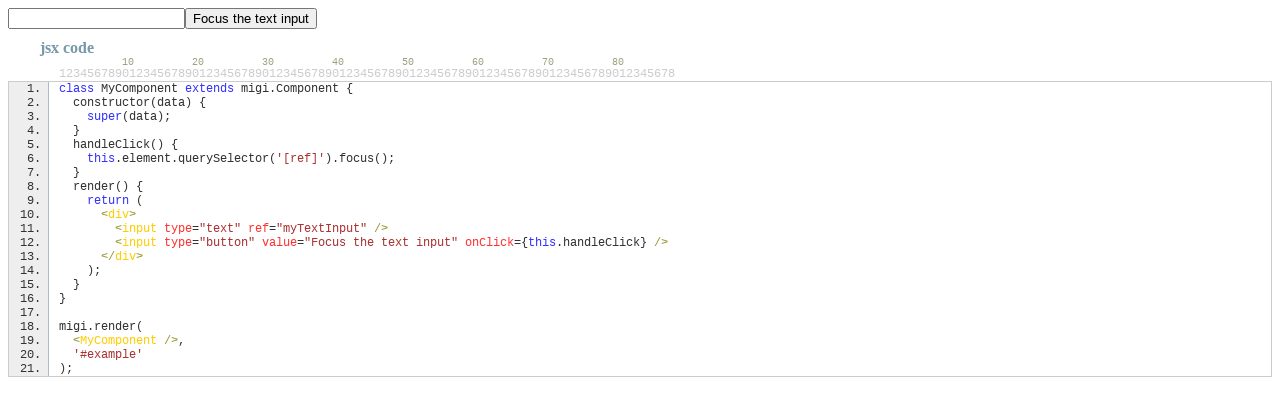

--- FILE ---
content_type: text/html; charset=utf-8
request_url: http://army8735.me/migijs/migi/demo/dom.html
body_size: 861
content:
<!DOCTYPE html>
<html>
<head>
  <meta charset="utf-8"/>
  <meta name="viewport" content="width=device-width,initial-scale=1,maximum-scale=1,minimum-scale=1,user-scalable=0"/>
  <title>侦听操作DOM</title>
  <link href="style.css" media="all" rel="stylesheet"/>
  <script src="es5-shim.js"></script>
  <script src="es5-sham.js"></script>
  <script src="migi-es6-shim.js"></script>
  <script src="sea.js"></script>
</head>
<body>
<div id="example"></div>
<pre><code class="brush:jsx"></code></pre>
<script type="text/jsx">
  class MyComponent extends migi.Component {
    constructor(data) {
      super(data);
    }
    handleClick() {
      this.element.querySelector('[ref]').focus();
    }
    render() {
      return (
        <div>
          <input type="text" ref="myTextInput" />
          <input type="button" value="Focus the text input" onClick={this.handleClick} />
        </div>
      );
    }
  }

  migi.render(
    <MyComponent />,
    '#example'
  );
</script>
<script>
  seajs.config({
    alias: {
      'homunculus': seajs.resolve('../../../homunculus/index.js', seajs.data.cwd),
      'jsdc': seajs.resolve('../../../jsdc/index.js', seajs.data.cwd),
      'lefty': seajs.resolve('../../lefty/init.js', seajs.data.cwd),
      'jaw': seajs.resolve('../../jaw/init', seajs.data.cwd)
    },
    map: [function(url) {
      return url.replace('demo/lexer/', '../../homunculus/web/lexer/');
    }]
  });
  define('fs', {});
  seajs.use(['jssc', '../init', 'lefty'], function(jssc, migi, lefty) {
    var code = document.querySelector('pre code');
    var jsx = document.querySelector('script[type="text/jsx"]');
    var source = jsx.textContent || jsx.text;
    source = source.trim().replace(/\n[ ]{2}/g, '\n');
    var text = document.createTextNode(source);
    code.appendChild(text);
    jssc.exec();
    lefty.init();
    migi.init();
  });
</script>
</body>
</html>


--- FILE ---
content_type: text/css; charset=utf-8
request_url: http://army8735.me/migijs/migi/demo/style.css
body_size: 871
content:
.tip{
  background:#F0F0F0;
  border:1px dashed #CCC;
  padding:10px;
  display:inline-block;
  min-width:400px;
  border-radius:3px;
  font:14px/1.5 "微软雅黑";
  color:#9CF;
}

.jssc span{
  display:inline;
  position:static;
  width:auto;
  height:auto;
  background:none;
  border-radius:0;
  transition:none;
}

.jssc .col{margin-left:12px;color:#CCC;cursor:default;}
.jssc .col em{position:relative;font-style:normal;}
.jssc .col em small{position:absolute;top:-10px;left:0;color:#A0A080;}
.jssc .col,.jssc ol{font-family:Consolas,momospace,"宋体","Courier New";font-size:12px;}
.jssc li:hover{background:#FF9;}
.jssc .number{color:#088;}
.jssc .keyword{color:#33f;}
.jssc .comment{color:#393;}
.jssc .string{color:#a33;}
.jssc .template,.jssc .mark{color:#993;}
.jssc .reg, .jssc .annot, .jssc .head, .jssc .declare{color:#999;}
.jssc .annot{font-style:italic;}
.jssc .attr{color:#909;}
.jssc .property{color:#F33;}
.jssc .selector{font-weight:700;}
.jssc .units{color:#9c0;}
.jssc .important{text-decoration:underline;}
.jssc .pseudo{font-style:italic;}
.jssc .tags, .jssc .cdata{color:#c96;}
.jssc .hack{color:#ccc;}
.jssc .namespace{color:#f00;}
.jssc .depth,.jssc .elem{color:#fc0;}
.jssc .java .keyword{color:#909;}
.jssc .color{color:#f99;}
.jssc .text{color:#600;}

.jssc{position:relative;}
.jssc p{margin:10px 0;color:#79a;text-indent:2em;font-weight:700;font-family:"Verdana","\5b8b\4f53";}
.jssc .error{color:#f33;}
.jssc .copy{display:block;position:absolute;top:0;right:0;cursor:pointer;color:#39f;}
.jssc ol{margin:0;padding:0;overflow:auto;border:1px solid #ccc;background-color:#eee;clear:both;}
.jssc ol li{margin:0;padding-left:10px;border-left:1px solid #abc;background-color:#fff;color:#333;word-wrap:break-word;word-break:break-all;}
.jssc ol li:hover{background-color:#ff9;}
.jssc ol li.even{background-color:#eee;}
.jssc ol li .error{background-color:#f33;}
.jssc ol .fold{background:#eee;font-style:italic;}
.jssc ol .fold:after{content:"...";}
.jssc ol .hide{position:absolute;visibility:hidden;}

--- FILE ---
content_type: application/javascript; charset=utf-8
request_url: http://army8735.me/migijs/lefty/web/InnerTree.js
body_size: 1547
content:
define(function(require, exports, module){'use strict';

Object.defineProperty(exports, "__esModule", {
  value: true
});

var _createClass = function () { function defineProperties(target, props) { for (var i = 0; i < props.length; i++) { var descriptor = props[i]; descriptor.enumerable = descriptor.enumerable || false; descriptor.configurable = true; if ("value" in descriptor) descriptor.writable = true; Object.defineProperty(target, descriptor.key, descriptor); } } return function (Constructor, protoProps, staticProps) { if (protoProps) defineProperties(Constructor.prototype, protoProps); if (staticProps) defineProperties(Constructor, staticProps); return Constructor; }; }();

var _homunculus = require('homunculus');

var _homunculus2 = _interopRequireDefault(_homunculus);

var _jsx = require('./jsx');

var _jsx2 = _interopRequireDefault(_jsx);

var _ignore = require('./ignore');

var _ignore2 = _interopRequireDefault(_ignore);

var _linkage = require('./linkage');

var _linkage2 = _interopRequireDefault(_linkage);

var _join = require('./join2');

var _join2 = _interopRequireDefault(_join);

function _interopRequireDefault(obj) { return obj && obj.__esModule ? obj : { default: obj }; }

function _classCallCheck(instance, Constructor) { if (!(instance instanceof Constructor)) { throw new TypeError("Cannot call a class as a function"); } }

var Token = _homunculus2.default.getClass('token', 'jsx');
var Node = _homunculus2.default.getClass('node', 'jsx');

var InnerTree = function () {
  function InnerTree() {
    var opt = arguments.length > 0 && arguments[0] !== undefined ? arguments[0] : {};
    var param = arguments.length > 1 && arguments[1] !== undefined ? arguments[1] : {};

    _classCallCheck(this, InnerTree);

    this.res = '';
    this.opt = opt;
    this.param = param;
  }

  _createClass(InnerTree, [{
    key: 'parse',
    value: function parse(node) {
      this.recursion(node);
      return this.res;
    }
  }, {
    key: 'recursion',
    value: function recursion(node) {
      var self = this;
      var isToken = node.isToken();
      if (isToken) {
        var token = node.token();
        if (token.isVirtual()) {
          return;
        }
        if (!token.ignore) {
          this.res += token.content();
        }
        while (token.next()) {
          token = token.next();
          if (token.isVirtual() || !_ignore2.default.S.hasOwnProperty(token.type())) {
            break;
          }
          if (!token.ignore) {
            this.res += token.content();
          }
        }
      } else {
        switch (node.name()) {
          case Node.JSXElement:
          case Node.JSXSelfClosingElement:
            this.res += (0, _jsx2.default)(node, {
              isInBind: self.opt.isInBind || self.opt.isBind,
              arrowFn: self.opt.arrowFn
            }, self.param);
            return;
          case Node.RETSTMT:
            if (self.opt.isBind || self.opt.isInBind) {
              var allReturn = true;
              self.opt.arrowFn = self.opt.arrowFn || [];
              for (var i = 0, len = self.opt.arrowFn.length; i < len; i++) {
                if (!self.opt.arrowFn[i]) {
                  allReturn = false;
                  break;
                }
              }
              if (allReturn) {
                var temp = (0, _linkage2.default)(node.leaf(1), self.param, {
                  arrowFn: self.opt.arrowFn
                });
                var list = temp.arr;
                var listener = list.length === 1 ? '"' + list[0] + '"' : JSON.stringify(list);
                if (list.length) {
                  return this.res += (0, _join2.default)(node.first()) + 'new migi.Obj(' + listener + ',()=>{return(' + new InnerTree(self.opt, self.param).parse(node.leaf(1)).replace(/^(\s*){/, '$1').replace(/}(\s*)$/, '$1') + ')})';
                }
              }
            }
            break;
          case Node.ARROWFN:
            self.opt.arrowFn = self.opt.arrowFn || [];
            if (self.opt.arrowFn.length === 0) {
              self.opt.arrowFn.push(true);
            } else {
              var is = false;
              var _temp = node.parent();
              if (_temp && _temp.name() === Node.ARGLIST) {
                _temp = _temp.parent();
                if (_temp && _temp.name() === Node.ARGS) {
                  var callexpr = _temp.parent();
                  _temp = _temp.prev();
                  if (_temp && _temp.name() === Node.MMBEXPR) {
                    _temp = _temp.leaf(2);
                    if (_temp.isToken() && _temp.token().content() === 'map') {
                      is = callexpr.parent().name() === Node.RETSTMT;
                    }
                  }
                }
              }
              self.opt.arrowFn.push(is);
            }
            break;
        }
        node.leaves().forEach(function (leaf) {
          self.recursion(leaf);
        });
        switch (node.name()) {
          case Node.ARROWFN:
            self.opt.arrowFn.pop();
            break;
        }
      }
    }
  }]);

  return InnerTree;
}();

exports.default = InnerTree;});

--- FILE ---
content_type: application/javascript; charset=utf-8
request_url: http://army8735.me/migijs/migi/init.js
body_size: 439
content:
define(function(require, exports, module) {
  var head = document.head || document.getElementsByTagName('head')[0];
  var migi = require('./web/migi')['default'];
  migi.init = function() {
    var jsx = document.querySelectorAll('script');
    for(var i = 0, len = jsx.length; i < len; i++) {
      var node = jsx[i];
      if(node.getAttribute('type') == 'text/jsx') {
        var code = node.text;
        node.parentNode.removeChild(node);
        if(!code) {
          continue;
        }
        var charset = node.getAttribute('charset');
        var crossorigin = node.getAttribute('crossorigin');
        var script = document.createElement('script');
        if(charset) {
          script.charset = charset;
        }
        if(crossorigin) {
          node.setAttribute('crossorigin', crossorigin);
        }
        script.async = true;
        script.text = code;
        head.appendChild(script);
      }
    }
  }
  module.exports = migi;
});

--- FILE ---
content_type: application/javascript; charset=utf-8
request_url: http://army8735.me/migijs/migi/web/range.js
body_size: 1163
content:
define(function(require, exports, module){'use strict';

Object.defineProperty(exports, "__esModule", {
  value: true
});

var _Element = require('./Element');

var _Element2 = _interopRequireDefault(_Element);

var _VirtualDom = require('./VirtualDom');

var _VirtualDom2 = _interopRequireDefault(_VirtualDom);

var _Obj = require('./Obj');

var _Obj2 = _interopRequireDefault(_Obj);

var _util = require('./util');

var _util2 = _interopRequireDefault(_util);

var _browser = require('./browser');

var _browser2 = _interopRequireDefault(_browser);

var _type = require('./type');

var _type2 = _interopRequireDefault(_type);

function _interopRequireDefault(obj) { return obj && obj.__esModule ? obj : { default: obj }; }

function join(index, children, history) {
  var res = '';
  for (var i = index.shift(), len = children.length; i < len; i++) {
    var child = children[i];
    if (index.length) {
      if (child instanceof _Obj2.default) {
        res += join(index, child.v, history);
      } else {
        res += join(index, child, history);
      }
      if (history.end) {
        break;
      }
    } else if (child instanceof _Obj2.default) {
      if (Array.isArray(child.v)) {
        res += joinObj(child.v, history);
        if (history.end) {
          break;
        }
      } else if (child.v instanceof _Element2.default) {
        history.end = true;
        break;
      } else {
        res += child.toSourceString();
      }
    } else if (child instanceof _Element2.default) {
      history.end = true;
      break;
    }
    // array逻辑和Obj里面相同
    else if (Array.isArray(child)) {
        res += joinObj(child, history);
        if (history.end) {
          break;
        }
      } else {
        res += _util2.default.stringify(child);
      }
  }
  return res;
}
// 递归找到第一个不是text的为止，将之前的text拼接返回
function joinObj(arr, history) {
  var res = '';
  for (var i = 0, len = arr.length; i < len; i++) {
    var child = arr[i];
    if (history.end) {
      break;
    }
    if (Array.isArray(child)) {
      res += joinObj(child, history);
    } else if (child instanceof _Element2.default) {
      history.end = true;
      break;
    } else {
      res += _util2.default.stringify(child);
    }
  }
  return res;
}

function update(item, children, elem) {
  // 从item的index开始往后找，直到不是text为止，拼接所有text进行更新
  var res = join(item.index, children, {});
  var cns = elem.childNodes;
  var textNode = cns[item.start];
  // 神奇的地方，更新的对象是个DOM而不是TEXT，会发生在混杂情况下的t2d变化
  // 如t1{t}t2{t}变为t1{d}t2{d}，t2记录的range的start在3，而其目前是第2个{d}的DOM，插入在t2d逻辑中
  if (textNode.nodeType == 1) {
    return;
  }
  var now = textNode.textContent;
  if (res != now) {
    // textContent自动转义，保留空白
    textNode.textContent = res || '';
  }
}

function value(item, children) {
  // 从item的index开始往后找，直到不是text为止，拼接所有text进行更新
  return join(item.index, children, {});
}

exports.default = {
  update: update,
  value: value
};});

--- FILE ---
content_type: application/javascript; charset=utf-8
request_url: http://army8735.me/migijs/lefty/web/join.js
body_size: 565
content:
define(function(require, exports, module){'use strict';

var _homunculus = require('homunculus');

var _homunculus2 = _interopRequireDefault(_homunculus);

function _interopRequireDefault(obj) { return obj && obj.__esModule ? obj : { default: obj }; }

var JsNode = _homunculus2.default.getClass('Node', 'es6');
var Token = _homunculus2.default.getClass('Token');

module.exports = function (node, word) {
  var res = recursion(node, { 's': '', 'word': word });
  return res.s;
};

function recursion(node, res) {
  var isToken = node.name() === JsNode.TOKEN;
  var isVirtual = isToken && node.token().type() === Token.VIRTUAL;
  if (isToken) {
    var token = node.token();
    if (!isVirtual) {
      if (res.word && [Token.ID, Token.NUMBER, Token.KEYWORD].indexOf(token.type()) > -1) {
        res.s += ' ';
      }
      if (token.content() === '}' && res.s.charAt(res.s.length - 1) === ';') {
        res.s = res.s.replace(/;$/, '');
      }
      res.s += token.content();
      res.word = [Token.ID, Token.NUMBER, Token.KEYWORD].indexOf(token.type()) > -1;
    } else if (token.content() === ';') {
      res.s += ';';
      res.word = false;
    }
  } else {
    node.leaves().forEach(function (leaf) {
      recursion(leaf, res);
    });
  }
  return res;
}});

--- FILE ---
content_type: application/javascript; charset=utf-8
request_url: http://army8735.me/migijs/lefty/web/render.js
body_size: 753
content:
define(function(require, exports, module){'use strict';

Object.defineProperty(exports, "__esModule", {
  value: true
});

var _homunculus = require('homunculus');

var _homunculus2 = _interopRequireDefault(_homunculus);

var _ignore = require('./ignore');

var _ignore2 = _interopRequireDefault(_ignore);

var _InnerTree = require('./InnerTree');

var _InnerTree2 = _interopRequireDefault(_InnerTree);

var _jsx = require('./jsx');

var _jsx2 = _interopRequireDefault(_jsx);

var _join = require('./join2');

var _join2 = _interopRequireDefault(_join);

function _interopRequireDefault(obj) { return obj && obj.__esModule ? obj : { default: obj }; }

var Token = _homunculus2.default.getClass('token', 'jsx');
var Node = _homunculus2.default.getClass('node', 'jsx');

var res = void 0;

function stmt(node, param) {
  recursion(node, param);
}

function recursion(node, param) {
  if (node.isToken()) {
    var token = node.token();
    if (token.isVirtual()) {
      return;
    }
    if (!token.ignore) {
      res += token.content();
    }
    while (token.next()) {
      token = token.next();
      if (token.isVirtual() || !_ignore2.default.S.hasOwnProperty(token.type())) {
        break;
      }
      if (!token.ignore) {
        res += token.content();
      }
    }
  } else {
    switch (node.name()) {
      case Node.JSXElement:
      case Node.JSXSelfClosingElement:
        res += (0, _jsx2.default)(node, { isBind: true }, param);
        return;
      case Node.FNEXPR:
      case Node.FNDECL:
      case Node.CLASSEXPR:
        var tree = new _InnerTree2.default();
        res += tree.parse(node);
        return;
    }
    node.leaves().forEach(function (leaf) {
      recursion(leaf, param);
    });
  }
}

function parse(node, param) {
  res = '';

  var len = node.size();
  node.leaves().forEach(function (leaf, i) {
    //fnbody
    if (i === len - 2) {
      leaf.leaves().forEach(function (item) {
        stmt(item, param);
      });
    } else {
      res += (0, _join2.default)(leaf);
    }
  });
  return res;
}

exports.default = parse;});

--- FILE ---
content_type: application/javascript; charset=utf-8
request_url: http://army8735.me/migijs/lefty/web/lefty.js
body_size: 701
content:
define(function(require, exports, module){'use strict';

Object.defineProperty(exports, "__esModule", {
  value: true
});

var _createClass = function () { function defineProperties(target, props) { for (var i = 0; i < props.length; i++) { var descriptor = props[i]; descriptor.enumerable = descriptor.enumerable || false; descriptor.configurable = true; if ("value" in descriptor) descriptor.writable = true; Object.defineProperty(target, descriptor.key, descriptor); } } return function (Constructor, protoProps, staticProps) { if (protoProps) defineProperties(Constructor.prototype, protoProps); if (staticProps) defineProperties(Constructor, staticProps); return Constructor; }; }();

var _homunculus = require('homunculus');

var _homunculus2 = _interopRequireDefault(_homunculus);

var _Tree = require('./Tree');

var _Tree2 = _interopRequireDefault(_Tree);

function _interopRequireDefault(obj) { return obj && obj.__esModule ? obj : { default: obj }; }

function _classCallCheck(instance, Constructor) { if (!(instance instanceof Constructor)) { throw new TypeError("Cannot call a class as a function"); } }

var Lefty = function () {
  function Lefty() {
    _classCallCheck(this, Lefty);

    this.parser = null;
    this.node = null;
  }

  _createClass(Lefty, [{
    key: 'parse',
    value: function parse(code) {
      this.parser = _homunculus2.default.getParser('jsx');
      this.node = this.parser.parse(code);
      var tree = new _Tree2.default();
      return tree.parse(this.node);
    }
  }, {
    key: 'tokens',
    value: function tokens() {
      return this.ast ? this.parser.lexer.tokens() : null;
    }
  }, {
    key: 'ast',
    value: function ast() {
      return this.node;
    }
  }]);

  return Lefty;
}();

exports.default = new Lefty();});

--- FILE ---
content_type: application/javascript; charset=utf-8
request_url: http://army8735.me/homunculus/web/lexer/rule/AxmlRule.js
body_size: 439
content:
define(function(require, exports, module) {var Rule = require('./Rule');
var LineSearch = require('../match/LineSearch');
var CompleteEqual = require('../match/CompleteEqual');
var RegMatch = require('../match/RegMatch');
var character = require('../../util/character');
var Token = require('../AxmlToken');
var AxmlRule = Rule.extend(function() {
  var self = this;
  Rule.call(self, AxmlRule.KEYWORDS);

  self.addMatch(new CompleteEqual(Token.BLANK, character.BLANK));
  self.addMatch(new CompleteEqual(Token.TAB, character.TAB));
  self.addMatch(new CompleteEqual(Token.LINE, character.ENTER + character.LINE));
  self.addMatch(new CompleteEqual(Token.LINE, character.ENTER));
  self.addMatch(new CompleteEqual(Token.LINE, character.LINE));

  self.addMatch(new CompleteEqual(Token.DOC, '!DOCTYPE', null, true));
  self.addMatch(new LineSearch(Token.STRING, '"', '"', true));
  self.addMatch(new LineSearch(Token.STRING, "'", "'", true));
  self.addMatch(new CompleteEqual(Token.SIGN, '=', null, true));
  self.addMatch(new RegMatch(Token.NUMBER, /^\d+/));
  self.addMatch(new RegMatch(Token.PROPERTY, /^[a-z]+:[a-z]+/i));
  self.addMatch(new RegMatch(Token.PROPERTY, /^[a-z]+(-\w+)*/i));
}).statics({
  KEYWORDS: []
});
module.exports = AxmlRule;
});

--- FILE ---
content_type: application/javascript; charset=utf-8
request_url: http://army8735.me/homunculus/web/parser/html/Node.js
body_size: 370
content:
define(function(require, exports, module) {var INode = require('../Node');
var Node = INode.extend(function(type, children) {
  INode.call(this, type, children);
  return this;
}).statics({
  DOCUMENT: 'document',
  ELEMENT: 'element',
  SelfClosingElement: 'SelfClosingElement',
  OpeningElement: 'OpeningElement',
  ClosingElement: 'ClosingElement',
  Attribute: 'Attribute',
  getKey: function(s) {
    if(!s) {
      throw new Error('empty value');
    }
    if(!keys) {
      var self = this;
      keys = {};
      Object.keys(this).forEach(function(k) {
        var v = self[k];
        keys[v] = k;
      });
    }
    return keys[s];
  }
});
var keys;
module.exports = Node;});

--- FILE ---
content_type: application/javascript; charset=utf-8
request_url: http://army8735.me/migijs/migi/demo/sea.js
body_size: 7902
content:
/**
 * Sea.js 3.0.1 | seajs.org/LICENSE.md
 */
(function(global, undefined) {

// Avoid conflicting when `sea.js` is loaded multiple times
  if (global.seajs) {
    return
  }

  var seajs = global.seajs = {
    // The current version of Sea.js being used
    version: "3.0.1"
  }

  var data = seajs.data = {}


  /**
   * util-lang.js - The minimal language enhancement
   */

  function isType(type) {
    return function(obj) {
      return {}.toString.call(obj) == "[object " + type + "]"
    }
  }

  var isObject = isType("Object")
  var isString = isType("String")
  var isArray = Array.isArray || isType("Array")
  var isFunction = isType("Function")
  var isUndefined = isType("Undefined")

  var _cid = 0
  function cid() {
    return _cid++
  }

  /**
   * util-events.js - The minimal events support
   */

  var events = data.events = {}

// Bind event
  seajs.on = function(name, callback) {
    var list = events[name] || (events[name] = [])
    list.push(callback)
    return seajs
  }

// Remove event. If `callback` is undefined, remove all callbacks for the
// event. If `event` and `callback` are both undefined, remove all callbacks
// for all events
  seajs.off = function(name, callback) {
    // Remove *all* events
    if (!(name || callback)) {
      events = data.events = {}
      return seajs
    }

    var list = events[name]
    if (list) {
      if (callback) {
        for (var i = list.length - 1; i >= 0; i--) {
          if (list[i] === callback) {
            list.splice(i, 1)
          }
        }
      }
      else {
        delete events[name]
      }
    }

    return seajs
  }

// Emit event, firing all bound callbacks. Callbacks receive the same
// arguments as `emit` does, apart from the event name
  var emit = seajs.emit = function(name, data) {
    var list = events[name]

    if (list) {
      // Copy callback lists to prevent modification
      list = list.slice()

      // Execute event callbacks, use index because it's the faster.
      for(var i = 0, len = list.length; i < len; i++) {
        list[i](data)
      }
    }

    return seajs
  }

  /**
   * util-path.js - The utilities for operating path such as id, uri
   */

  var DIRNAME_RE = /[^?#]*\//

  var DOT_RE = /\/\.\//g
  var DOUBLE_DOT_RE = /\/[^/]+\/\.\.\//
  var MULTI_SLASH_RE = /([^:/])\/+\//g

// Extract the directory portion of a path
// dirname("a/b/c.js?t=123#xx/zz") ==> "a/b/"
// ref: http://jsperf.com/regex-vs-split/2
  function dirname(path) {
    return path.match(DIRNAME_RE)[0]
  }

// Canonicalize a path
// realpath("http://test.com/a//./b/../c") ==> "http://test.com/a/c"
  function realpath(path) {
    // /a/b/./c/./d ==> /a/b/c/d
    path = path.replace(DOT_RE, "/")

    /*
     @author wh1100717
     a//b/c ==> a/b/c
     a///b/////c ==> a/b/c
     DOUBLE_DOT_RE matches a/b/c//../d path correctly only if replace // with / first
     */
    path = path.replace(MULTI_SLASH_RE, "$1/")

    // a/b/c/../../d  ==>  a/b/../d  ==>  a/d
    while (path.match(DOUBLE_DOT_RE)) {
      path = path.replace(DOUBLE_DOT_RE, "/")
    }

    return path
  }

// Normalize an id
// normalize("path/to/a") ==> "path/to/a.js"
// NOTICE: substring is faster than negative slice and RegExp
  function normalize(path) {
    var last = path.length - 1
    var lastC = path.charCodeAt(last)

    // If the uri ends with `#`, just return it without '#'
    if (lastC === 35 /* "#" */) {
      return path.substring(0, last)
    }

    return (path.substring(last - 2) === ".js" ||
    path.indexOf("?") > 0 ||
    lastC === 47 /* "/" */) ? path : path + ".js"
  }


  var PATHS_RE = /^([^/:]+)(\/.+)$/
  var VARS_RE = /{([^{]+)}/g

  function parseAlias(id) {
    var alias = data.alias
    return alias && isString(alias[id]) ? alias[id] : id
  }

  function parsePaths(id) {
    var paths = data.paths
    var m

    if (paths && (m = id.match(PATHS_RE)) && isString(paths[m[1]])) {
      id = paths[m[1]] + m[2]
    }

    return id
  }

  function parseVars(id) {
    var vars = data.vars

    if (vars && id.indexOf("{") > -1) {
      id = id.replace(VARS_RE, function(m, key) {
        return isString(vars[key]) ? vars[key] : m
      })
    }

    return id
  }

  function parseMap(uri) {
    var map = data.map
    var ret = uri

    if (map) {
      for (var i = 0, len = map.length; i < len; i++) {
        var rule = map[i]

        ret = isFunction(rule) ?
          (rule(uri) || uri) :
          uri.replace(rule[0], rule[1])

        // Only apply the first matched rule
        if (ret !== uri) break
      }
    }

    return ret
  }


  var ABSOLUTE_RE = /^\/\/.|:\//
  var ROOT_DIR_RE = /^.*?\/\/.*?\//

  function addBase(id, refUri) {
    var ret
    var first = id.charCodeAt(0)

    // Absolute
    if (ABSOLUTE_RE.test(id)) {
      ret = id
    }
    // Relative
    else if (first === 46 /* "." */) {
      ret = (refUri ? dirname(refUri) : data.cwd) + id
    }
    // Root
    else if (first === 47 /* "/" */) {
      var m = data.cwd.match(ROOT_DIR_RE)
      ret = m ? m[0] + id.substring(1) : id
    }
    // Top-level
    else {
      ret = data.base + id
    }

    // Add default protocol when uri begins with "//"
    if (ret.indexOf("//") === 0) {
      ret = location.protocol + ret
    }

    return realpath(ret)
  }

  function id2Uri(id, refUri) {
    if (!id) return ""

    id = parseAlias(id)
    id = parsePaths(id)
    id = parseAlias(id)
    id = parseVars(id)
    id = parseAlias(id)
    id = normalize(id)
    id = parseAlias(id)

    var uri = addBase(id, refUri)
    uri = parseAlias(uri)
    uri = parseMap(uri)

    return uri
  }

// For Developers
  seajs.resolve = id2Uri

// Check environment
  var isWebWorker = typeof window === 'undefined' && typeof importScripts !== 'undefined' && isFunction(importScripts)

// Ignore about:xxx and blob:xxx
  var IGNORE_LOCATION_RE = /^(about|blob):/
  var loaderDir
// Sea.js's full path
  var loaderPath
// Location is read-only from web worker, should be ok though
  var cwd = (!location.href || IGNORE_LOCATION_RE.test(location.href)) ? '' : dirname(location.href)

  if (isWebWorker) {
    // Web worker doesn't create DOM object when loading scripts
    // Get sea.js's path by stack trace.
    var stack
    try {
      var up = new Error()
      throw up
    } catch (e) {
      // IE won't set Error.stack until thrown
      stack = e.stack.split('\n')
    }
    // First line is 'Error'
    stack.shift()

    var m
    // Try match `url:row:col` from stack trace line. Known formats:
    // Chrome:  '    at http://localhost:8000/script/sea-worker-debug.js:294:25'
    // FireFox: '@http://localhost:8000/script/sea-worker-debug.js:1082:1'
    // IE11:    '   at Anonymous function (http://localhost:8000/script/sea-worker-debug.js:295:5)'
    // Don't care about older browsers since web worker is an HTML5 feature
    var TRACE_RE = /.*?((?:http|https|file)(?::\/{2}[\w]+)(?:[\/|\.]?)(?:[^\s"]*)).*?/i
    // Try match `url` (Note: in IE there will be a tailing ')')
    var URL_RE = /(.*?):\d+:\d+\)?$/
    // Find url of from stack trace.
    // Cannot simply read the first one because sometimes we will get:
    // Error
    //  at Error (native) <- Here's your problem
    //  at http://localhost:8000/_site/dist/sea.js:2:4334 <- What we want
    //  at http://localhost:8000/_site/dist/sea.js:2:8386
    //  at http://localhost:8000/_site/tests/specs/web-worker/worker.js:3:1
    while (stack.length > 0) {
      var top = stack.shift()
      m = TRACE_RE.exec(top)
      if (m != null) {
        break
      }
    }
    var url
    if (m != null) {
      // Remove line number and column number
      // No need to check, can't be wrong at this point
      var url = URL_RE.exec(m[1])[1]
    }
    // Set
    loaderPath = url
    // Set loaderDir
    loaderDir = dirname(url || cwd)
    // This happens with inline worker.
    // When entrance script's location.href is a blob url,
    // cwd will not be available.
    // Fall back to loaderDir.
    if (cwd === '') {
      cwd = loaderDir
    }
  }
  else {
    var doc = document
    var scripts = doc.scripts

    // Recommend to add `seajsnode` id for the `sea.js` script element
    var loaderScript = doc.getElementById("seajsnode") ||
      scripts[scripts.length - 1]

    function getScriptAbsoluteSrc(node) {
      return node.hasAttribute ? // non-IE6/7
        node.src :
        // see http://msdn.microsoft.com/en-us/library/ms536429(VS.85).aspx
        node.getAttribute("src", 4)
    }
    loaderPath = getScriptAbsoluteSrc(loaderScript)
    // When `sea.js` is inline, set loaderDir to current working directory
    loaderDir = dirname(loaderPath || cwd)
  }

  /**
   * util-request.js - The utilities for requesting script and style files
   * ref: tests/research/load-js-css/test.html
   */
  if (isWebWorker) {
    function requestFromWebWorker(url, callback, charset, crossorigin) {
      // Load with importScripts
      var error
      try {
        importScripts(url)
      } catch (e) {
        error = e
      }
      callback(error)
    }
    // For Developers
    seajs.request = requestFromWebWorker
  }
  else {
    var doc = document
    var head = doc.head || doc.getElementsByTagName("head")[0] || doc.documentElement
    var baseElement = head.getElementsByTagName("base")[0]

    var currentlyAddingScript

    function request(url, callback, charset, crossorigin) {
      var node = doc.createElement("script")

      if (charset) {
        node.charset = charset
      }

      if (!isUndefined(crossorigin)) {
        node.setAttribute("crossorigin", crossorigin)
      }

      addOnload(node, callback, url)

      node.async = true
      node.src = url

      // For some cache cases in IE 6-8, the script executes IMMEDIATELY after
      // the end of the insert execution, so use `currentlyAddingScript` to
      // hold current node, for deriving url in `define` call
      currentlyAddingScript = node

      // ref: #185 & http://dev.jquery.com/ticket/2709
      baseElement ?
        head.insertBefore(node, baseElement) :
        head.appendChild(node)

      currentlyAddingScript = null
    }

    function addOnload(node, callback, url) {
      var supportOnload = "onload" in node

      if (supportOnload) {
        node.onload = onload
        node.onerror = function() {
          emit("error", { uri: url, node: node })
          onload(true)
        }
      }
      else {
        node.onreadystatechange = function() {
          if (/loaded|complete/.test(node.readyState)) {
            onload()
          }
        }
      }

      function onload(error) {
        // Ensure only run once and handle memory leak in IE
        node.onload = node.onerror = node.onreadystatechange = null

        // Remove the script to reduce memory leak
        if (!data.debug) {
          head.removeChild(node)
        }

        // Dereference the node
        node = null

        callback(error)
      }
    }

    // For Developers
    seajs.request = request

  }

  var interactiveScript

  function getCurrentScript() {
    if (currentlyAddingScript) {
      return currentlyAddingScript
    }

    // For IE6-9 browsers, the script onload event may not fire right
    // after the script is evaluated. Kris Zyp found that it
    // could query the script nodes and the one that is in "interactive"
    // mode indicates the current script
    // ref: http://goo.gl/JHfFW
    if (interactiveScript && interactiveScript.readyState === "interactive") {
      return interactiveScript
    }

    var scripts = head.getElementsByTagName("script")

    for (var i = scripts.length - 1; i >= 0; i--) {
      var script = scripts[i]
      if (script.readyState === "interactive") {
        interactiveScript = script
        return interactiveScript
      }
    }
  }

  /**
   * util-deps.js - The parser for dependencies
   * ref: tests/research/parse-dependencies/test.html
   * ref: https://github.com/seajs/crequire
   */

  var REQUIRE_RE = /"(?:\\"|[^"])*"|'(?:\\'|[^'])*'|\/\*[\S\s]*?\*\/|\/(?:\\\/|[^\/\r\n])+\/(?=[^\/])|\/\/.*|\.\s*require|(?:^|[^$])\brequire\s*\(\s*(["'])(.+?)\1\s*\)/g
  var SLASH_RE = /\\\\/g

  function parseDependencies(code) {
    var ret = []

    code.replace(SLASH_RE, "")
      .replace(REQUIRE_RE, function(m, m1, m2) {
        if (m2) {
          ret.push(m2)
        }
      })

    return ret
  }

  /**
   * module.js - The core of module loader
   */

  var cachedMods = seajs.cache = {}
  var anonymousMeta

  var fetchingList = {}
  var fetchedList = {}
  var callbackList = {}

  var STATUS = Module.STATUS = {
    // 1 - The `module.uri` is being fetched
    FETCHING: 1,
    // 2 - The meta data has been saved to cachedMods
    SAVED: 2,
    // 3 - The `module.dependencies` are being loaded
    LOADING: 3,
    // 4 - The module are ready to execute
    LOADED: 4,
    // 5 - The module is being executed
    EXECUTING: 5,
    // 6 - The `module.exports` is available
    EXECUTED: 6,
    // 7 - 404
    ERROR: 7
  }


  function Module(uri, deps) {
    this.uri = uri
    this.dependencies = deps || []
    this.deps = {} // Ref the dependence modules
    this.status = 0

    this._entry = []
  }

// Resolve module.dependencies
  Module.prototype.resolve = function() {
    var mod = this
    var ids = mod.dependencies
    var uris = []

    for (var i = 0, len = ids.length; i < len; i++) {
      uris[i] = Module.resolve(ids[i], mod.uri)
    }
    return uris
  }

  Module.prototype.pass = function() {
    var mod = this

    var len = mod.dependencies.length

    for (var i = 0; i < mod._entry.length; i++) {
      var entry = mod._entry[i]
      var count = 0
      for (var j = 0; j < len; j++) {
        var m = mod.deps[mod.dependencies[j]]
        // If the module is unload and unused in the entry, pass entry to it
        if (m.status < STATUS.LOADED && !entry.history.hasOwnProperty(m.uri)) {
          entry.history[m.uri] = true
          count++
          m._entry.push(entry)
          if(m.status === STATUS.LOADING) {
            m.pass()
          }
        }
      }
      // If has passed the entry to it's dependencies, modify the entry's count and del it in the module
      if (count > 0) {
        entry.remain += count - 1
        mod._entry.shift()
        i--
      }
    }
  }

// Load module.dependencies and fire onload when all done
  Module.prototype.load = function() {
    var mod = this

    // If the module is being loaded, just wait it onload call
    if (mod.status >= STATUS.LOADING) {
      return
    }

    mod.status = STATUS.LOADING

    // Emit `load` event for plugins such as combo plugin
    var uris = mod.resolve()
    emit("load", uris)

    for (var i = 0, len = uris.length; i < len; i++) {
      mod.deps[mod.dependencies[i]] = Module.get(uris[i])
    }

    // Pass entry to it's dependencies
    mod.pass()

    // If module has entries not be passed, call onload
    if (mod._entry.length) {
      mod.onload()
      return
    }

    // Begin parallel loading
    var requestCache = {}
    var m

    for (i = 0; i < len; i++) {
      m = cachedMods[uris[i]]

      if (m.status < STATUS.FETCHING) {
        m.fetch(requestCache)
      }
      else if (m.status === STATUS.SAVED) {
        m.load()
      }
    }

    // Send all requests at last to avoid cache bug in IE6-9. Issues#808
    for (var requestUri in requestCache) {
      if (requestCache.hasOwnProperty(requestUri)) {
        requestCache[requestUri]()
      }
    }
  }

// Call this method when module is loaded
  Module.prototype.onload = function() {
    var mod = this
    mod.status = STATUS.LOADED

    // When sometimes cached in IE, exec will occur before onload, make sure len is an number
    for (var i = 0, len = (mod._entry || []).length; i < len; i++) {
      var entry = mod._entry[i]
      if (--entry.remain === 0) {
        entry.callback()
      }
    }

    delete mod._entry
  }

// Call this method when module is 404
  Module.prototype.error = function() {
    var mod = this
    mod.onload()
    mod.status = STATUS.ERROR
  }

// Execute a module
  Module.prototype.exec = function () {
    var mod = this

    // When module is executed, DO NOT execute it again. When module
    // is being executed, just return `module.exports` too, for avoiding
    // circularly calling
    if (mod.status >= STATUS.EXECUTING) {
      return mod.exports
    }

    mod.status = STATUS.EXECUTING

    if (mod._entry && !mod._entry.length) {
      delete mod._entry
    }

    //non-cmd module has no property factory and exports
    if (!mod.hasOwnProperty('factory')) {
      mod.non = true
      return
    }

    // Create require
    var uri = mod.uri

    function require(id) {
      var m = mod.deps[id] || Module.get(require.resolve(id))
      if (m.status == STATUS.ERROR) {
        throw new Error('module was broken: ' + m.uri)
      }
      return m.exec()
    }

    require.resolve = function(id) {
      return Module.resolve(id, uri)
    }

    require.async = function(ids, callback) {
      Module.use(ids, callback, uri + "_async_" + cid())
      return require
    }

    // Exec factory
    var factory = mod.factory

    var exports = isFunction(factory) ?
      factory.call(mod.exports = {}, require, mod.exports, mod) :
      factory

    if (exports === undefined) {
      exports = mod.exports
    }

    // Reduce memory leak
    delete mod.factory

    mod.exports = exports
    mod.status = STATUS.EXECUTED

    // Emit `exec` event
    emit("exec", mod)

    return mod.exports
  }

// Fetch a module
  Module.prototype.fetch = function(requestCache) {
    var mod = this
    var uri = mod.uri

    mod.status = STATUS.FETCHING

    // Emit `fetch` event for plugins such as combo plugin
    var emitData = { uri: uri }
    emit("fetch", emitData)
    var requestUri = emitData.requestUri || uri

    // Empty uri or a non-CMD module
    if (!requestUri || fetchedList.hasOwnProperty(requestUri)) {
      mod.load()
      return
    }

    if (fetchingList.hasOwnProperty(requestUri)) {
      callbackList[requestUri].push(mod)
      return
    }

    fetchingList[requestUri] = true
    callbackList[requestUri] = [mod]

    // Emit `request` event for plugins such as text plugin
    emit("request", emitData = {
      uri: uri,
      requestUri: requestUri,
      onRequest: onRequest,
      charset: isFunction(data.charset) ? data.charset(requestUri) : data.charset,
      crossorigin: isFunction(data.crossorigin) ? data.crossorigin(requestUri) : data.crossorigin
    })

    if (!emitData.requested) {
      requestCache ?
        requestCache[emitData.requestUri] = sendRequest :
        sendRequest()
    }

    function sendRequest() {
      seajs.request(emitData.requestUri, emitData.onRequest, emitData.charset, emitData.crossorigin)
    }

    function onRequest(error) {
      delete fetchingList[requestUri]
      fetchedList[requestUri] = true

      // Save meta data of anonymous module
      if (anonymousMeta) {
        Module.save(uri, anonymousMeta)
        anonymousMeta = null
      }

      // Call callbacks
      var m, mods = callbackList[requestUri]
      delete callbackList[requestUri]
      while ((m = mods.shift())) {
        // When 404 occurs, the params error will be true
        if(error === true) {
          m.error()
        }
        else {
          m.load()
        }
      }
    }
  }

// Resolve id to uri
  Module.resolve = function(id, refUri) {
    // Emit `resolve` event for plugins such as text plugin
    var emitData = { id: id, refUri: refUri }
    emit("resolve", emitData)

    return emitData.uri || seajs.resolve(emitData.id, refUri)
  }

// Define a module
  Module.define = function (id, deps, factory) {
    var argsLen = arguments.length

    // define(factory)
    if (argsLen === 1) {
      factory = id
      id = undefined
    }
    else if (argsLen === 2) {
      factory = deps

      // define(deps, factory)
      if (isArray(id)) {
        deps = id
        id = undefined
      }
      // define(id, factory)
      else {
        deps = undefined
      }
    }

    // Parse dependencies according to the module factory code
    if (!isArray(deps) && isFunction(factory)) {
      deps = typeof parseDependencies === "undefined" ? [] : parseDependencies(factory.toString())
    }

    var meta = {
      id: id,
      uri: Module.resolve(id),
      deps: deps,
      factory: factory
    }

    // Try to derive uri in IE6-9 for anonymous modules
    if (!isWebWorker && !meta.uri && doc.attachEvent && typeof getCurrentScript !== "undefined") {
      var script = getCurrentScript()

      if (script) {
        meta.uri = script.src
      }

      // NOTE: If the id-deriving methods above is failed, then falls back
      // to use onload event to get the uri
    }

    // Emit `define` event, used in nocache plugin, seajs node version etc
    emit("define", meta)

    meta.uri ? Module.save(meta.uri, meta) :
      // Save information for "saving" work in the script onload event
      anonymousMeta = meta
  }

// Save meta data to cachedMods
  Module.save = function(uri, meta) {
    var mod = Module.get(uri)

    // Do NOT override already saved modules
    if (mod.status < STATUS.SAVED) {
      mod.id = meta.id || uri
      mod.dependencies = meta.deps || []
      mod.factory = meta.factory
      mod.status = STATUS.SAVED

      emit("save", mod)
    }
  }

// Get an existed module or create a new one
  Module.get = function(uri, deps) {
    return cachedMods[uri] || (cachedMods[uri] = new Module(uri, deps))
  }

// Use function is equal to load a anonymous module
  Module.use = function (ids, callback, uri) {
    var mod = Module.get(uri, isArray(ids) ? ids : [ids])

    mod._entry.push(mod)
    mod.history = {}
    mod.remain = 1

    mod.callback = function() {
      var exports = []
      var uris = mod.resolve()

      for (var i = 0, len = uris.length; i < len; i++) {
        exports[i] = cachedMods[uris[i]].exec()
      }

      if (callback) {
        callback.apply(global, exports)
      }

      delete mod.callback
      delete mod.history
      delete mod.remain
      delete mod._entry
    }

    mod.load()
  }


// Public API

  seajs.use = function(ids, callback) {
    Module.use(ids, callback, data.cwd + "_use_" + cid())
    return seajs
  }

  Module.define.cmd = {}
  global.define = Module.define


// For Developers

  seajs.Module = Module
  data.fetchedList = fetchedList
  data.cid = cid

  seajs.require = function(id) {
    var mod = Module.get(Module.resolve(id))
    if (mod.status < STATUS.EXECUTING) {
      mod.onload()
      mod.exec()
    }
    return mod.exports
  }

  /**
   * config.js - The configuration for the loader
   */

// The root path to use for id2uri parsing
  data.base = loaderDir

// The loader directory
  data.dir = loaderDir

// The loader's full path
  data.loader = loaderPath

// The current working directory
  data.cwd = cwd

// The charset for requesting files
  data.charset = "utf-8"

// @Retention(RetentionPolicy.SOURCE)
// The CORS options, Do't set CORS on default.
//
//data.crossorigin = undefined

// data.alias - An object containing shorthands of module id
// data.paths - An object containing path shorthands in module id
// data.vars - The {xxx} variables in module id
// data.map - An array containing rules to map module uri
// data.debug - Debug mode. The default value is false

  seajs.config = function(configData) {

    for (var key in configData) {
      var curr = configData[key]
      var prev = data[key]

      // Merge object config such as alias, vars
      if (prev && isObject(prev)) {
        for (var k in curr) {
          prev[k] = curr[k]
        }
      }
      else {
        // Concat array config such as map
        if (isArray(prev)) {
          curr = prev.concat(curr)
        }
        // Make sure that `data.base` is an absolute path
        else if (key === "base") {
          // Make sure end with "/"
          if (curr.slice(-1) !== "/") {
            curr += "/"
          }
          curr = addBase(curr)
        }

        // Set config
        data[key] = curr
      }
    }

    emit("config", configData)
    return seajs
  }

})(this);
var require = seajs.require;

--- FILE ---
content_type: application/javascript; charset=utf-8
request_url: http://army8735.me/homunculus/web/util/Class.js
body_size: 363
content:
define(function(require, exports, module) {function inheritPrototype(subType, superType) {
  var prototype = Object.create(superType.prototype);
  prototype.constructor = subType;
  subType.prototype = prototype;
  //继承static变量
  Object.keys(superType).forEach(function(k) {
    subType[k] = superType[k];
  });
  return subType;
}
function wrap(fn) {
  fn.extend = function(sub) {
    inheritPrototype(sub, fn);
    return wrap(sub);
  }
  fn.methods = function(o) {
    Object.keys(o).forEach(function(k) {
      fn.prototype[k] = o[k];
    });
    return fn;
  };
  fn.statics = function(o) {
    Object.keys(o).forEach(function(k) {
      fn[k] = o[k];
    });
    return fn;
  };
  return fn;
}
function klass(cons) {
  return wrap(cons || function() {});
}
klass.extend = inheritPrototype;
module.exports = klass;});

--- FILE ---
content_type: application/javascript; charset=utf-8
request_url: http://army8735.me/homunculus/web/parser/html/Parser.js
body_size: 1884
content:
define(function(require, exports, module) {var IParser = require('../Parser');
var character = require('../../util/character');
var Lexer = require('../../lexer/HtmlLexer');
var Rule = require('../../lexer/rule/HtmlRule');
var Token = require('../../lexer/HtmlToken');
var Node = require('./Node');
var S = {};
S[Token.BLANK] = S[Token.TAB] = S[Token.COMMENT] = S[Token.LINE] = S[Token.ENTER] = true;
var SINGLE = {
  'img': true,
  'meta': true,
  'link': true,
  '!doctype': true,
  'br': true,
  'basefont': true,
  'base': true,
  'col': true,
  'embed': true,
  'frame': true,
  'hr': true,
  'input': true,
  'keygen': true,
  'area': true,
  'param': true,
  'source': true,
  'track': true
};

var Parser = IParser.extend(function(lexer) {
  IParser.call(this, lexer);
  this.init(lexer);
  return this;
}).methods({
  parse: function(code) {
    this.lexer.parse(code);
    this.tree = this.document();
    return this.tree;
  },
  init: function(lexer) {
    this.look = null;
    this.tokens = null;
    this.lastLine = 1;
    this.lastCol = 1;
    this.line = 1;
    this.col = 1;
    this.index = 0;
    this.length = 0;
    this.ignores = {};
    this.hasMoveLine = false;
    this.tree = {};
    if(lexer) {
      this.lexer = lexer;
    }
    else if(this.lexer) {
      this.lexer.init();
    }
    else {
      this.lexer = new Lexer(new Rule());
    }
  },
  document: function() {
    this.tokens = this.lexer.tokens();
    this.length = this.tokens.length;
    if(this.tokens.length) {
      this.move();
    }
    var node = new Node(Node.DOCUMENT);
    var first = true;
    while(this.look) {
      node.add(this.element(first));
      first = false;
    }
    return node;
  },
  element: function(first) {
    if(this.look.type() == Token.TEXT) {
      return this.match();
    }
    else {
      var node = new Node(Node.OpeningElement);
      node.add(
        this.match('<'),
        this.elemname(first)
      );
      var name = node.last().token().content();
      while(this.look && this.look.type() == Token.PROPERTY) {
        node.add(this.attr());
      }
      if(!this.look) {
        this.error();
      }
      if(this.look.content() == '/>') {
        node.add(this.match());
        node.name(Node.SelfClosingElement);
        return node;
      }
      node.add(this.match('>'));
      if(SINGLE.hasOwnProperty(name.toLowerCase())) {
        node.name(Node.SelfClosingElement);
        return node;
      }
      var n = new Node(Node.ELEMENT);
      n.add(node);
      while(this.look && this.look.content() != '</') {
        n.add(this.element());
      }
      n.add(this.close(name));
      return n;
    }
  },
  elemname: function(first) {
    if(!this.look) {
      this.error();
    }
    if(first && this.look.type() == Token.DOC) {
      return this.match();
    }
    return this.match(Token.ELEM);
  },
  attr: function() {
    var node = new Node(Node.Attribute);
    node.add(this.match(Token.PROPERTY));
    if(this.look && this.look.content() == '=') {
      node.add(this.match());
      if(!this.look) {
        this.error();
      }
      switch(this.look.type()) {
        case Token.STRING:
        case Token.NUMBER:
        case Token.PROPERTY:
          node.add(this.match());
          break;
        default:
          this.error();
      }
    }
    return node;
  },
  close: function(name) {
    var node = new Node(Node.ClosingElement);
    node.add(
      this.match('</'),
      this.match(name),
      this.match('>')
    );
    return node;
  },
  match: function(type, line, msg) {
    if(typeof type == 'boolean') {
      msg = line;
      line = type;
      type = undefined;
    }
    if(typeof line != 'boolean') {
      line = false;
      msg = line;
    }
    //未定义为所有非空白token
    if(character.isUndefined(type)) {
      if(this.look) {
        var l = this.look;
        this.move(line);
        return new Node(Node.TOKEN, l);
      }
      else {
        this.error('syntax error' + (msg || ''));
      }
    }
    //或者根据token的type或者content匹配
    else if(typeof type == 'string') {
      //特殊处理;，不匹配但有换行或者末尾时自动补全，还有受限行
      if(type == ';'
        && (!this.look
          || (this.look.content() != type && this.hasMoveLine)
          || this.look.content() == '}')
        ) {
        if(this.look && S[this.look.type()]) {
          this.move();
        }
        return this.virtual(';');
      }
      else if(this.look && this.look.content() == type) {
        var l = this.look;
        this.move(line);
        return new Node(Node.TOKEN, l);
      }
      else {
        this.error('missing ' + type + (msg || ''));
      }
    }
    else if(typeof type == 'number') {
      if(this.look && this.look.type() == type) {
        var l = this.look;
        this.move(line);
        return new Node(Node.TOKEN, l);
      }
      else {
        this.error('missing ' + Token.type(type) + (msg || ''));
      }
    }
  },
  move: function(line) {
    this.lastLine = this.line;
    this.lastCol = this.col;
    //遗留下来的换行符
    this.hasMoveLine = false;
    do {
      this.look = this.tokens[this.index++];
      if(!this.look) {
        return;
      }
      //存下忽略的token
      if(S[this.look.type()]) {
        this.ignores[this.index - 1] = this.look;
      }
      //包括line的情况下要跳出
      if(this.look.type() == Token.LINE) {
        this.line++;
        this.col = 1;
        this.hasMoveLine = true;
        if(line) {
          break;
        }
      }
      else if(this.look.type() == Token.COMMENT) {
        var s = this.look.content();
        var n = character.count(this.look.content(), character.LINE);
        if(n > 0) {
          this.line += n;
          var i = s.lastIndexOf(character.LINE);
          this.col += s.length - i - 1;
          this.hasMoveLine = true;
          if(line) {
            break;
          }
        }
      }
      else {
        this.col += this.look.content().length;
        if(!S[this.look.type()]) {
          break;
        }
      }
    } while(this.index <= this.length);
  },
  error: function(msg) {
    msg = 'SyntaxError: ' + (msg || ' syntax error');
    throw new Error(msg + ' line ' + this.lastLine + ' col ' + this.lastCol);
  }
});
module.exports = Parser;});

--- FILE ---
content_type: application/javascript; charset=utf-8
request_url: http://army8735.me/migijs/migi/web/CacheComponent.js
body_size: 1495
content:
define(function(require, exports, module){'use strict';

Object.defineProperty(exports, "__esModule", {
  value: true
});

var _createClass = function () { function defineProperties(target, props) { for (var i = 0; i < props.length; i++) { var descriptor = props[i]; descriptor.enumerable = descriptor.enumerable || false; descriptor.configurable = true; if ("value" in descriptor) descriptor.writable = true; Object.defineProperty(target, descriptor.key, descriptor); } } return function (Constructor, protoProps, staticProps) { if (protoProps) defineProperties(Constructor.prototype, protoProps); if (staticProps) defineProperties(Constructor, staticProps); return Constructor; }; }();

var _Event = require('./Event');

var _Event2 = _interopRequireDefault(_Event);

var _Component2 = require('./Component');

var _Component3 = _interopRequireDefault(_Component2);

function _interopRequireDefault(obj) { return obj && obj.__esModule ? obj : { default: obj }; }

function _classCallCheck(instance, Constructor) { if (!(instance instanceof Constructor)) { throw new TypeError("Cannot call a class as a function"); } }

function _possibleConstructorReturn(self, call) { if (!self) { throw new ReferenceError("this hasn't been initialised - super() hasn't been called"); } return call && (typeof call === "object" || typeof call === "function") ? call : self; }

function _inherits(subClass, superClass) { if (typeof superClass !== "function" && superClass !== null) { throw new TypeError("Super expression must either be null or a function, not " + typeof superClass); } subClass.prototype = Object.create(superClass && superClass.prototype, { constructor: { value: subClass, enumerable: false, writable: true, configurable: true } }); if (superClass) Object.setPrototypeOf ? Object.setPrototypeOf(subClass, superClass) : subClass.__proto__ = superClass; }

var CacheComponent = function (_Component) {
  _inherits(CacheComponent, _Component);

  function CacheComponent() {
    var _ref;

    _classCallCheck(this, CacheComponent);

    for (var _len = arguments.length, data = Array(_len), _key = 0; _key < _len; _key++) {
      data[_key] = arguments[_key];
    }

    var _this = _possibleConstructorReturn(this, (_ref = CacheComponent.__proto__ || Object.getPrototypeOf(CacheComponent)).call.apply(_ref, [this].concat(data)));

    _this.__handler = {}; // 缓存data key的hash
    // this.__ccb = false; // 缓存1ms再数据分发的是否在缓存时间内的状态标识
    _this.__timeout;
    _this.__timecb;
    return _this;
  }

  // @overwrite


  _createClass(CacheComponent, [{
    key: '__data',
    value: function __data(k) {
      var self = this;
      // set触发数据变更时，若已DOM则打开开关
      if (self.__dom) {
        self.__canData = true;
      }

      if (!Array.isArray(k)) {
        k = [k];
      }
      k.forEach(function (k) {
        self.__handler[k] = true;
      });
      if (!self.__ccb) {
        self.__ccb = true;
        // 1ms后触发数据变更并重设状态
        self.__timeout = setTimeout(self.__timecb = function () {
          self.__ccb = false;
          var temp = self.__handler;
          var keys = Object.keys(temp);
          self.__handler = {};
          // 可能被清空
          if (keys.length) {
            self.__onData(keys);
            self.emit(_Event2.default.DATA, keys, keys.map(function (key) {
              return self[key];
            }));
          }
        }, 0);
      }
    }
  }, {
    key: 'flush',
    value: function flush() {
      if (this.__timeout) {
        clearTimeout(this.__timeout);
        this.__ccb = false;
        this.__timecb();
      }
    }
  }]);

  return CacheComponent;
}(_Component3.default);

exports.default = CacheComponent;});

--- FILE ---
content_type: application/javascript; charset=utf-8
request_url: http://army8735.me/migijs/migi/web/Component.js
body_size: 4081
content:
define(function(require, exports, module){'use strict';

Object.defineProperty(exports, "__esModule", {
  value: true
});

var _createClass = function () { function defineProperties(target, props) { for (var i = 0; i < props.length; i++) { var descriptor = props[i]; descriptor.enumerable = descriptor.enumerable || false; descriptor.configurable = true; if ("value" in descriptor) descriptor.writable = true; Object.defineProperty(target, descriptor.key, descriptor); } } return function (Constructor, protoProps, staticProps) { if (protoProps) defineProperties(Constructor.prototype, protoProps); if (staticProps) defineProperties(Constructor, staticProps); return Constructor; }; }();

var _get = function get(object, property, receiver) { if (object === null) object = Function.prototype; var desc = Object.getOwnPropertyDescriptor(object, property); if (desc === undefined) { var parent = Object.getPrototypeOf(object); if (parent === null) { return undefined; } else { return get(parent, property, receiver); } } else if ("value" in desc) { return desc.value; } else { var getter = desc.get; if (getter === undefined) { return undefined; } return getter.call(receiver); } };

var _Event = require('./Event');

var _Event2 = _interopRequireDefault(_Event);

var _Element2 = require('./Element');

var _Element3 = _interopRequireDefault(_Element2);

var _VirtualDom = require('./VirtualDom');

var _VirtualDom2 = _interopRequireDefault(_VirtualDom);

var _util = require('./util');

var _util2 = _interopRequireDefault(_util);

var _Obj = require('./Obj');

var _Obj2 = _interopRequireDefault(_Obj);

var _Cb = require('./Cb');

var _Cb2 = _interopRequireDefault(_Cb);

var _Model = require('./Model');

var _Model2 = _interopRequireDefault(_Model);

var _array = require('./array');

var _array2 = _interopRequireDefault(_array);

var _fixEvent = require('./fixEvent');

var _fixEvent2 = _interopRequireDefault(_fixEvent);

function _interopRequireDefault(obj) { return obj && obj.__esModule ? obj : { default: obj }; }

function _classCallCheck(instance, Constructor) { if (!(instance instanceof Constructor)) { throw new TypeError("Cannot call a class as a function"); } }

function _possibleConstructorReturn(self, call) { if (!self) { throw new ReferenceError("this hasn't been initialised - super() hasn't been called"); } return call && (typeof call === "object" || typeof call === "function") ? call : self; }

function _inherits(subClass, superClass) { if (typeof superClass !== "function" && superClass !== null) { throw new TypeError("Super expression must either be null or a function, not " + typeof superClass); } subClass.prototype = Object.create(superClass && superClass.prototype, { constructor: { value: subClass, enumerable: false, writable: true, configurable: true } }); if (superClass) Object.setPrototypeOf ? Object.setPrototypeOf(subClass, superClass) : subClass.__proto__ = superClass; }

var STOP = ['click', 'dblclick', 'focus', 'blur', 'change', 'contextmenu', 'mousedown', 'mousemove', 'mouseover', 'mouseup', 'mouseout', 'mousewheel', 'resize', 'scroll', 'select', 'submit', 'DOMActivate', 'DOMFocusIn', 'DOMFocusOut', 'keydown', 'keypress', 'keyup', 'drag', 'dragstart', 'dragover', 'dragenter', 'dragleave', 'dragend', 'drop', 'formchange', 'forminput', 'input', 'cut', 'paste', 'reset', 'touchstart', 'touchmove', 'touchend', 'touchcancel', 'MSGestureEnd', 'MSPointerDown', 'pointerdown', 'MSPointerMove', 'pointermove', 'MSPointerUp', 'pointerup', 'MSPointerCancel', 'pointercancel'];

var Component = function (_Element) {
  _inherits(Component, _Element);

  function Component(uid) {
    var props = arguments.length > 1 && arguments[1] !== undefined ? arguments[1] : [];
    var children = arguments.length > 2 && arguments[2] !== undefined ? arguments[2] : [];

    _classCallCheck(this, Component);

    var _this = _possibleConstructorReturn(this, (Component.__proto__ || Object.getPrototypeOf(Component)).call(this, uid, null, props, children));

    var self = _this;
    var proto = Object.getPrototypeOf(self);
    ['on', 'once', 'emit', 'off', 'clean', 'inTo', 'appendTo', 'prependTo', 'before', 'after', 'replace', 'top', 'parent', 'children', 'dom', 'toString', 'preString', 'findChild', 'findChildren', 'find', 'findAll', 'stopPropagation', 'element', 'style', 'model', 'virtualDom', 'ref'].forEach(function (key) {
      if (proto.hasOwnProperty(key)) {
        throw new Error('cannot overwrite method of \'' + key + '\'');
      }
    });

    if (self.constructor.__migiName) {
      self.__name = self.constructor.__migiName;
    }
    self.__virtualDom = null; // 根节点vd引用
    self.__ref = {}; // 以ref为attr的vd快速访问引用
    // self.__stop = null; // 停止冒泡的fn引用
    // self.__model = null; // 数据模型引用
    // self.__stopPropagation = false; // 默认允许冒泡
    // self.__canData = false; // 防止添加至DOM前触发无谓的数据更新
    self.__bindHash = {}; // 缩略语法中是否设置过默认值
    self.__ob = []; // 被array们的__ob__引用
    self.__bindProperty = {}; // @property语法，出现在组件属性上时联动父层@bind值更新

    self.__props.forEach(function (item, index) {
      var k = item[0];
      var v = item[1];
      self.__init(k, v, index);
    });
    return _this;
  }

  _createClass(Component, [{
    key: '__init',
    value: function __init(k, v, index) {
      var self = this;
      if (/^on[a-zA-Z]/.test(k)) {
        var name = k.slice(2).toLowerCase();
        self.once(_Event2.default.DOM, function () {
          self.virtualDom.__addEvt(name, v);
        });
      } else if (/^on-[a-zA-Z\d_]/.test(k)) {
        var name = k.slice(3);
        self.on(name, function () {
          for (var _len = arguments.length, data = Array(_len), _key = 0; _key < _len; _key++) {
            data[_key] = arguments[_key];
          }

          if (v instanceof _Cb2.default) {
            if (_util2.default.isFunction(v.cb)) {
              var _v$cb;

              (_v$cb = v.cb).call.apply(_v$cb, [v.context].concat(data));
            }
          } else if (_util2.default.isFunction(v)) {
            v.apply(undefined, data);
          }
        });
      } else if (k == 'model') {
        self.model = v;
      } else if (v instanceof _Obj2.default) {
        self.__props[index] = v.v;
        self.props[k] = v.v;
        self.__bindProperty[v.k] = [k, v];
      }
    }
    // 需要被子类覆盖
    // @abstract

  }, {
    key: 'render',
    value: function render() {
      return new _VirtualDom2.default(this.__uid, 'div', this.__props, this.__children);
    }
    // @override

  }, {
    key: 'toString',
    value: function toString() {
      this.__virtualDom = this.render();
      if (!this.__virtualDom) {
        throw new Error('render must return a VirtualDom: ' + this.__name);
      }
      this.__virtualDom.__parent = this;
      if (this.__style) {
        this.__virtualDom.style = this.__style;
      }
      return this.__virtualDom.toString();
    }
    // @override

  }, {
    key: 'preString',
    value: function preString() {
      this.toString();
    }
  }, {
    key: 'findChild',
    value: function findChild(name) {
      return this.findChildren(name, true)[0];
    }
  }, {
    key: 'findChildren',
    value: function findChildren(name, first) {
      var res = [];
      for (var i = 0, len = this.children.length; i < len; i++) {
        var child = this.children[i];
        if (child instanceof _Element3.default) {
          if (child instanceof Component) {
            if (child.__name == name || _util2.default.isFunction(name) && child instanceof name) {
              res.push(child);
              if (first) {
                break;
              }
            }
          } else {
            if (child.__name == name || _util2.default.isFunction(name) && child instanceof name) {
              res.push(child);
              if (first) {
                break;
              }
            }
            res = res.concat(child.findAll(name));
            if (first && res.length) {
              break;
            }
          }
        }
      }
      return res;
    }
  }, {
    key: 'find',
    value: function find(selector) {
      return this.__virtualDom ? this.__virtualDom.find(selector) : null;
    }
  }, {
    key: 'findAll',
    value: function findAll(selector) {
      return this.__virtualDom ? this.__virtualDom.findAll(selector) : [];
    }

    // @overwrite

  }, {
    key: '__onDom',
    value: function __onDom() {
      _get(Component.prototype.__proto__ || Object.getPrototypeOf(Component.prototype), '__onDom', this).call(this);
      var self = this;
      self.virtualDom.emit(_Event2.default.DOM);
      var elem = self.element;
      if (self.__name) {
        elem.setAttribute('migi-name', self.__name);
      }
      // 无覆盖render时渲染标签的children；有时渲染render的children
      // 指定不允许冒泡，默认是全部冒泡
      if (self.props.stopPropagation === true || self.props.stopPropagation === 'true') {
        // stop
      } else if (self.props.stopPropagation === false || self.props.stopPropagation === 'false') {
        return;
      } else if (!self.stopPropagation) {
        return;
      }
      // 将所有组件DOM事件停止冒泡，形成shadow特性，但不能阻止捕获
      function stopPropagation(e) {
        e = e || window.event;
        (0, _fixEvent2.default)(e);
        if (e.target != elem && e.srcElement != elem) {
          e.cancelBubble = true;
          e.stopPropagation && e.stopPropagation();
        }
      }
      self.__stop = stopPropagation;
      // 仅考虑用户事件，媒体等忽略
      STOP.forEach(function (name) {
        elem.addEventListener(name, stopPropagation);
      });
    }
  }, {
    key: '__data',
    value: function __data(k, opt) {
      var self = this;
      // set触发数据变更时，若已DOM则打开开关
      if (self.dom) {
        self.__canData = true;
      }
      self.__onData(k, opt);
      self.emit(_Event2.default.DATA, k, self[k]);
    }
    // @overwrite

  }, {
    key: '__onData',
    value: function __onData(k, opt) {
      // 未DOM或开关时不触发更新
      if (!this.__dom || !this.__canData) {
        return;
      }
      if (this.virtualDom) {
        this.virtualDom.__onData(k, opt);
      }
      for (var i = 0, len = this.children.length; i < len; i++) {
        var child = this.children[i];
        if (child instanceof _VirtualDom2.default) {
          child.__onData(k, opt);
        }
      }
    }
  }, {
    key: '__notifyBindProperty',
    value: function __notifyBindProperty(k) {
      if (this.__bindProperty.hasOwnProperty(k)) {
        var arr = this.__bindProperty[k];
        var bindProperty = arr[0];
        var obj = arr[1];
        if (obj.update(obj.v)) {
          this[bindProperty] = obj.v;
        }
      }
    }
  }, {
    key: '__destroy',
    value: function __destroy() {
      var self = this;
      if (self.__stop) {
        var elem = self.element;
        STOP.forEach(function (name) {
          elem.removeEventListener(name, self.__stop);
        });
      }
      if (self.model) {
        self.model.__del(self);
      }
      // 侦听array里面的引用需删除
      self.__ob.forEach(function (arr) {
        var i = arr.__ob__.indexOf(self);
        if (i > -1) {
          arr.__ob__.splice(i, 1);
          arr.__cb__.splice(i, 1);
        }
      });
      var vd = self.virtualDom.__destroy();
      self.emit(_Event2.default.DESTROY);
      self.__hash = {};
      self.__bindProperty = null;
      return vd;
    }
  }, {
    key: '__initBind',
    value: function __initBind(name) {
      return !this.__bindHash.hasOwnProperty(name);
    }
  }, {
    key: '__getBind',
    value: function __getBind(name) {
      return this.__bindHash[name];
    }
  }, {
    key: '__setBind',
    value: function __setBind(name, v) {
      this.__bindHash[name] = v;
      this.__array(name, v);
    }
  }, {
    key: '__array',
    value: function __array(name, v) {
      var self = this;
      // 检查array类型，替换并侦听array的原型方法
      if (Array.isArray(v)) {
        v.__proto__ = _array2.default;
        v.__ob__ = v.__ob__ || [];
        v.__cb__ = v.__cb__ || [];
        if (v.__ob__.indexOf(self) == -1) {
          self.__ob.push(v);
          v.__ob__.push(self);
          v.__cb__.push(function (opt) {
            self.__data(name, opt);
          });
        }
      }
    }
  }, {
    key: 'stopPropagation',
    get: function get() {
      return this.__stopPropagation;
    },
    set: function set(v) {
      this.__stopPropagation = v;
    }
  }, {
    key: 'element',
    get: function get() {
      return this.virtualDom ? this.virtualDom.element : null;
    }
  }, {
    key: 'style',
    get: function get() {
      return this.__style;
    },
    set: function set(v) {
      this.__style = v;
    }
  }, {
    key: 'model',
    get: function get() {
      return this.__model;
    },
    set: function set(v) {
      if (!(v instanceof _Model2.default)) {
        throw new Error('can not set model to a non Model: ' + v);
      }
      this.__model = v;
      v.__add(this);
    }
  }, {
    key: 'virtualDom',
    get: function get() {
      return this.__virtualDom;
    }
  }, {
    key: 'ref',
    get: function get() {
      return this.__ref;
    }
  }]);

  return Component;
}(_Element3.default);

exports.default = Component;});

--- FILE ---
content_type: application/javascript; charset=utf-8
request_url: http://army8735.me/homunculus/web/lexer/CssLexer.js
body_size: 3826
content:
define(function(require, exports, module) {var Lexer = require('./Lexer');
var Token = require('./CssToken');
var character = require('../util/character');
var RegMatch = require('./match/RegMatch');
var S = {
  '\n': true,
  '\r': true,
  ' ': true,
  '\t': true
};
var ADD_VALUE = new RegMatch(Token.ID, /^[a-z][\w\-\+\.]*/i);
var CssLexer = Lexer.extend(function(rule) {
  Lexer.call(this, rule);
  this.media = false;
  this.impt = false;
  this.value = false;
  this.parenthese = false;
  this.bracket = false;
  this.number = false;
  this.url = false;
  this.kw = false;
  this.sel = true;
  this.va = false;
  this.cvar = false;
  this.page = false;
  this.kf = false;
  this.ns = false;
  this.doc = false;
  this.supports = false;
  this.extend = false;
  this.param = false;
  this.depth = 0;
}).methods({
  //@override
  scan: function(temp) {
    var length = this.code.length;
    var count = 0;
    this.colNum = length ? 1 : 0;
    outer:
    while(this.index < length) {
      if(this.cacheLine > 0 && count >= this.cacheLine) {
        break;
      }
      this.readch();
      //(之后的字符串可省略"号
      if(this.parenthese && this.url) {
        if(!S.hasOwnProperty(this.peek)
          && !{
            "'": true,
            '"': true,
            ')': true,
            '$': true
          }.hasOwnProperty(this.peek)) {
          this.dealPt(temp);
          this.url = false;
          continue outer;
        }
        //url只能省略一次，即url()中第一个出现的非空白token，多个的话不能省略
        this.url = false;
      }
      for(var i = 0, matches = this.rule.matches(), len = matches.length; i < len; i++) {
        var match = matches[i];
        if(match.match(this.peek, this.code, this.index)) {
          var token = new Token(match.tokenType(), match.content(), match.val(), this.index - 1);
          var matchLen = match.content().length;

          //回调可自定义处理匹配的token
          if(match.callback) {
            match.callback(token);
          }

          var s = token.content().toLowerCase();
          switch(token.type()) {
            //单位必须紧跟数字，否则便不是单位
            case Token.BLANK:
            case Token.TAB:
            case Token.LINE:
              this.number = false;
              break;
            //@import和@media之后进入值状态
            case Token.HEAD:
              s = s.replace(/^@(-moz-|-o-|-ms-|-webkit-|-vx-|-hp-|-khtml-|mso-|-prince-|-rim-|-ro-|-tc-|-wap-|-apple-|-atsc-|-ah-)/, '@');
              this.sel = false;
              this.kw = false;
              this.value = true;
              this.number = false;
              this.va = false;
              switch(s) {
                case '@import':
                  this.impt = true;
                  break;
                case '@media':
                  this.media = true;
                  break;
                case '@page':
                  this.page = true;
                  break;
                case '@keyframes':
                  this.kf = true;
                  break;
                case '@document':
                  this.doc = true;
                  break;
                case '@supports':
                  this.supports = true;
                  break;
                case '@extend':
                  this.extend = true;
                  this.value = false;
                  this.sel = true;
                  break;
              }
              break;
            //单位要跟在数字之后，否则便不是单位
            case Token.UNITS:
              if(!this.number) {
                continue;
              }
              this.sel = false;
              this.kw = false;
              this.va = false;
              this.number = false;
              this.page = false;
              this.kf = false;
              this.ns = false;
              this.doc = false;
              break;
            case Token.KEYWORD:
              if(!this.value || this.supports) {
                this.kw = true;
                this.url = false;
                this.va = false;
                this.sel = false;
                this.number = false;
                this.page = false;
                this.kf = false;
                this.ns = false;
                this.doc = false;
                this.parenthese = false;
              }
              break;
            case Token.COLOR:
              if(!this.value && !this.param && !this.cvar) {
                token.type(Token.SELECTOR);
              }
              break;
            //将id区分出属性名和属性值
            case Token.ID:
              if(this.bracket && this.sel) {
                token.type(Token.ATTR);
                this.url = false;
                this.va = false;
              }
              else if(this.extend) {
                token.type(Token.SELECTOR);
              }
              else if(this.number) {
                token.type(Token.UNITS);
                this.url = false;
                this.kw = false;
                this.va = false;
              }
              else if(this.page || this.kf || this.ns) {
                this.sel = true;
                this.url = false;
                this.kw = false;
                this.va = false;
                this.value = false;
              }
              else if(this.va) {
                token.type(Token.VARS);
                this.url = false;
                this.va = false;
              }
              else if(this.supports) {
                if(this.rule.keyWords().hasOwnProperty(s)) {
                  token.type(Token.KEYWORD);
                }
                else {
                  token.type(Token.PROPERTY);
                }
              }
              else if(this.param || this.cvar) {
                //value时id可以带+号，必须紧跟
                if(this.code.charAt(this.index) == '+') {
                  ADD_VALUE.match(this.peek, this.code, this.index);
                  token = new Token(ADD_VALUE.tokenType(), ADD_VALUE.content(), ADD_VALUE.val(), this.index - 1);
                  matchLen = ADD_VALUE.content().length;
                }
                if(this.rule.keyWords().hasOwnProperty(s)) {
                  //前面是hack也作为关键字
                  if(this.tokenList[this.tokenList.length - 1].type() == Token.HACK) {
                    token.type(Token.KEYWORD);
                    this.kw = true;
                  }
                  else {
                    //LL2确定后面如果是:说明是关键字（$var:keyword:）
                    for(var j = this.index + matchLen - 1; j < length; j++) {
                      var c = this.code.charAt(j);
                      if(!S.hasOwnProperty(c)) {
                        if(c == ':') {
                          token.type(Token.KEYWORD);
                          this.kw = true;
                        }
                        else {
                          token.type(Token.PROPERTY);
                          this.value = true;
                        }
                        break;
                      }
                    }
                  }
                }
                else if(this.rule.values().hasOwnProperty(s)) {
                  token.type(Token.PROPERTY);
                  this.url = ['url', 'format', 'url-prefix', 'domain', 'regexp'].indexOf(s) > -1;
                }
                this.sel = false;
                this.cvar = false;
              }
              else if(this.value) {
                //value时id可以带+号，必须紧跟
                if(this.code.charAt(this.index) == '+') {
                  ADD_VALUE.match(this.peek, this.code, this.index);
                  token = new Token(ADD_VALUE.tokenType(), ADD_VALUE.content(), ADD_VALUE.val(), this.index - 1);
                  matchLen = ADD_VALUE.content().length;
                }
                if(this.rule.colors().hasOwnProperty(s)) {
                  token.type(Token.COLOR);
                  this.url = false;
                  this.va = false;
                }
                else if(this.rule.keyWords().hasOwnProperty(s)
                  || this.rule.values().hasOwnProperty(s)) {
                  token.type(Token.PROPERTY);
                  this.url = ['url', 'format', 'url-prefix', 'domain', 'regexp'].indexOf(s) > -1;
                  this.va = s == 'var';
                }
                this.kw = false;
                this.sel = false;
              }
              else {
                if(this.rule.keyWords().hasOwnProperty(s)) {
                  token.type(Token.KEYWORD);
                  this.kw = true;
                  this.sel = false;
                  this.parenthese = false;
                }
                else {
                  var isFnCall = false;
                  for(var i = this.index + s.length - 1; i < length; i++) {
                    var c = this.code.charAt(i);
                    if(!S.hasOwnProperty(c)) {
                      isFnCall = c == '(';
                      break;
                    }
                  }
                  if(isFnCall) {
                    token.type(Token.VARS);
                    this.sel = false;
                  }
                  else {
                    token.type(Token.SELECTOR);
                    this.sel = true;
                  }
                  this.kw = false;
                }
                this.url = false;
                this.va = false;
              }
              this.number = false;
              this.page = false;
              this.kf = false;
              this.ns = false;
              this.doc = false;
              break;
            case Token.PSEUDO:
              if((this.kw || this.value || this.cvar)
                && !this.page) {
                token.cancel();
                continue;
              }
              this.va = false;
              this.page = false;
              this.kf = false;
              this.ns = false;
              this.doc = false;
              break;
            case Token.SELECTOR:
              if(this.value) {
                token.cancel();
                continue;
              }
              this.sel = true;
              this.kw = false;
              this.number = false;
              this.va = false;
              this.page = false;
              this.kf = false;
              this.ns = false;
              this.doc = false;
              break;
            case Token.IMPORTANT:
              this.url = false;
              this.va = false;
              this.page = false;
              this.kf = false;
              this.ns = false;
              this.doc = false;
              break;
            case Token.SIGN:
              this.number = false;
              switch(s) {
                case ':':
                  if(this.kw) {
                    this.value = true;
                  }
                  this.url = false;
                  this.sel = false;
                  this.va = false;
                  break;
                case '(':
                  this.parenthese = true;
                  if(this.media || this.impt || this.doc) {
                    this.value = false;
                  }
                  //fncall只会出现在block中
                  else if(this.depth > 0) {
                    //向前确定此(之后是fncall的param
                    for(var j = this.tokenList.length - 1; j >= 2; j--) {
                      var t = this.tokenList[j];
                      if([Token.IGNORE, Token.BLANK, Token.LINE, Token.VIRTUAL, Token.COMMENT].indexOf(t.type()) == -1) {
                        if(t.type() == Token.VARS) {
                          this.param = true;
                          this.parenthese = false;
                        }
                        break;
                      }
                    }
                  }
                  break;
                case ')':
                  if(this.media || this.impt || this.doc) {
                    this.value = true;
                  }
                  this.url = false;
                  this.parenthese = false;
                  this.va = false;
                  //)之后可能跟单位，比如margin:(1+2)px
                  this.number = true;
                  this.param = false;
                  break;
                case '[':
                  if(!this.value) {
                    //LL2确定是selector还是hack
                    for(var j = this.index; j < length; j++) {
                      var c = this.code.charAt(j);
                      if(!S.hasOwnProperty(c)) {
                        if(c == ';') {
                          token.type(Token.HACK);
                          this.sel = false;
                        }
                        break;
                      }
                    }
                  }
                  this.bracket = true;
                  this.url = false;
                  this.va = false;
                  break;
                case ']':
                  if(!this.value && !this.sel) {
                    token.type(Token.HACK);
                  }
                  this.bracket = false;
                  this.url = false;
                  this.va = false;
                  break;
                case ';':
                  if(this.bracket && !this.sel) {
                    token.type(Token.HACK);
                  }
                  this.value = false;
                  this.impt = false;
                  this.url = false;
                  this.sel = false;
                  this.va = false;
                  this.cvar = false;
                  this.extend = false;
                  this.param = false;
                  break;
                case '{':
                  this.depth++;
                  this.value = false;
                  this.media = false;
                  this.impt = false;
                  this.url = false;
                  this.sel = true;
                  this.va = false;
                  this.supports = false;
                  this.cvar = false;
                  this.extend = false;
                  this.param = false;
                  break;
                case '}':
                  this.value = false;
                  this.media = false;
                  this.impt = false;
                  this.url = false;
                  this.sel = true;
                  this.depth--;
                  this.va = false;
                  this.cvar = false;
                  this.extend = false;
                  this.param = false;
                  break;
                case '*':
                  if(this.cvar && !this.value) {
                    token.type(Token.HACK);
                  }
                  else if(this.param) {
                    //向前如果是(则为hack
                    for(var j = this.tokenList.length - 1; j >= 2; j--) {
                      var t = this.tokenList[j];
                      if([Token.IGNORE, Token.BLANK, Token.LINE, Token.VIRTUAL, Token.COMMENT].indexOf(t.type()) == -1) {
                        if(t.content() == '(') {
                          token.type(Token.HACK);
                        }
                        break;
                      }
                    }
                  }
                  else if(this.depth && !this.value) {
                    //LL2确定是selector还是hack
                    for(var j = this.index; j < length; j++) {
                      var c = this.code.charAt(j);
                      if(!S.hasOwnProperty(c)) {
                        if(':{,+([#>.'.indexOf(c) > -1) {
                          token.type(Token.SELECTOR);
                          this.sel = true;
                        }
                        else {
                          token.type(Token.HACK);
                          this.sel = false;
                        }
                        break;
                      }
                    }
                  }
                  else if(!this.value) {
                    token.type(Token.SELECTOR);
                    this.sel = true;
                  }
                  this.va = false;
                  break;
                case '-':
                case '/':
                  if(!this.value) {
                    token.type(Token.HACK);
                  }
                  this.url = false;
                  this.sel = false;
                  this.va = false;
                  break;
                case '~':
                  if(this.sel && !this.param) {
                    var last = this.tokenList[this.tokenList.length - 1];
                    if(last) {
                      if(last.type() == Token.SIGN && ['{', '}'].indexOf(last.content()) > -1) {
                        token.type(Token.HACK);
                      }
                    }
                  }
                  else if(!this.value && ['"', "'", '@', '$'].indexOf(this.code.charAt(this.index)) == -1) {
                    token.type(Token.HACK);
                  }
                default:
                  this.url = false;
                  this.va = false;
                  break;
              }
              this.kw = false;
              this.page = false;
              this.kf = false;
              this.ns = false;
              this.doc = false;
              break;
            case Token.NUMBER:
              this.number = true;
              this.url = false;
              this.va = false;
              this.page = false;
              this.kf = false;
              this.ns = false;
              this.doc = false;
              if(this.cvar || this.param) {
                this.value = true;
              }
              break;
            case Token.STRING:
              if(this.cvar || this.param) {
                this.value = true;
              }
              break;
            case Token.VARS:
              this.sel = false;
              this.url = false;
              this.number = false;
              this.va = false;
              this.page = false;
              this.kf = false;
              this.ns = false;
              this.doc = false;
              //vardecl时作为值
              if(this.cvar) {
                this.value = true;
              }
              //非值时的$是声明
              else if(!this.value) {
                this.cvar = true;
              }
              break;
          }

          if(this.last) {
            token.prev(this.last);
            this.last.next(token);
          }
          this.last = token;
          temp.push(token);
          this.tokenList.push(token);
          this.index += matchLen - 1;
          token.line(this.totalLine);
          token.col(this.colNum);
          var n = character.count(token.val(), character.LINE);
          count += n;
          this.totalLine += n;
          if(n) {
            var i = match.content().indexOf(character.LINE);
            var j = match.content().lastIndexOf(character.LINE);
            this.colMax = Math.max(this.colMax, this.colNum + i);
            this.colNum = match.content().length - j;
          }
          else {
            this.colNum += matchLen;
          }
          this.colMax = Math.max(this.colMax, this.colNum);
          continue outer;
        }
      }
      //如果有未匹配的，css默认忽略，查找下一个;
      var j = this.code.indexOf(';', this.index);
      if(j == -1) {
        j = this.code.indexOf('}', this.index);
        if(j == -1) {
          j = this.code.length;
        }
        else if(this.depth) {
          j--;
        }
      }
      var s = this.code.slice(this.index - 1, ++j);
      var token = new Token(Token.IGNORE, s, this.index - 1);
      if(this.last) {
        token.prev(this.last);
        this.last.next(token);
      }
      this.last = token;
      temp.push(token);
      this.tokenList.push(token);
      token.line(this.totalLine);
      token.col(this.colNum);
      this.index = j;
      this.colNum += this.index - s.length;
      this.colMax = Math.max(this.colMax, this.colNum);
    }
    return this;
  },
  dealPt: function(temp) {
    var k = this.code.indexOf(')', this.index);
    //()未结束直接跳出
    if(k == -1) {
      var token = new Token(Token.IGNORE, this.code.slice(this.index - 1, this.code.length), this.index - 1);
      temp.push(token);
      this.tokenList.push(token);
      token.line(this.totalLine);
      token.col(this.colNum);
      this.index = this.code.length;
      var n = character.count(token.val(), character.LINE);
      if(n > 0) {
        var i = token.content().indexOf(character.LINE);
        var j = token.content().lastIndexOf(character.LINE);
        this.colMax = Math.max(this.colMax, this.colNum + i);
        this.colNum = token.content().length - j;
      }
      else {
        this.colNum += token.content().length;
      }
      this.colMax = Math.max(this.colMax, this.colNum);
      return;
    }
    var s = this.code.slice(this.index - 1, k);
    var reg = /[\s\r\n]/.exec(s.trim());
    var token;
    //)之前的空白要判断
    if(reg) {
      token = new Token(Token.IGNORE, s, this.index - 1);
    }
    else {
      token = new Token(Token.STRING, s, this.index - 1);
    }
    if(this.last) {
      token.prev(this.last);
      this.last.next(token);
    }
    this.last = token;
    temp.push(token);
    this.tokenList.push(token);
    token.line(this.totalLine);
    token.col(this.colNum);
    this.index += s.length - 1;
    this.parenthese = false;
    this.url = false;
    var n = character.count(token.val(), character.LINE);
    if(n > 0) {
      var i = token.content().indexOf(character.LINE);
      var j = token.content().lastIndexOf(character.LINE);
      this.colMax = Math.max(this.colMax, this.colNum + i);
      this.colNum = token.content().length - j;
    }
    else {
      this.colNum += token.content().length;
    }
    this.colMax = Math.max(this.colMax, this.colNum);
  }
});

module.exports = CssLexer;});

--- FILE ---
content_type: application/javascript; charset=utf-8
request_url: http://army8735.me/migijs/migi/web/match.js
body_size: 3503
content:
define(function(require, exports, module){'use strict';

Object.defineProperty(exports, "__esModule", {
  value: true
});

var _Event = require('./Event');

var _Event2 = _interopRequireDefault(_Event);

var _sort = require('./sort');

var _sort2 = _interopRequireDefault(_sort);

var _hash = require('./hash');

var _hash2 = _interopRequireDefault(_hash);

var _matchHash = require('./matchHash');

var _matchHash2 = _interopRequireDefault(_matchHash);

var _matchUtil = require('./matchUtil');

var _matchUtil2 = _interopRequireDefault(_matchUtil);

function _interopRequireDefault(obj) { return obj && obj.__esModule ? obj : { default: obj }; }

// names,classes,ids为从当前节点开始往上的列表
// style为jaw传入的总样式对象
// virtualDom当前传入的VirtualDom对象
// first为初始化时第一次
function match(names, classes, ids, style, virtualDom, first) {
  var res = [];
  matchSel(names.length - 1, names, classes, ids, style.default, virtualDom, res, first);
  // 如果有media query
  if (style.media) {
    style.media.forEach(function (media) {
      var match = false;
      media.query.forEach(function (qlist) {
        // 中一个即命中不再往下匹配
        if (match) {
          return;
        }
        for (var i = 0, len = qlist.length; i < len; i++) {
          var item = qlist[i];
          // Array/String类型标明是否有值，目前只支持Array
          if (Array.isArray(item)) {
            var k = item[0].replace(/^-[a-z]+-/i, '').replace(/^mso-/i, '').toLowerCase();
            var v = item[1];
            // 只支持px单位
            if (/(px|\d)$/.test(v)) {
              v = v.replace(/px$/, '');
              switch (k) {
                case 'width':
                case 'height':
                  var cur = getCur(k);
                  if (cur == v) {
                    match = true;
                    matchSel(names.length - 1, names, classes, ids, media.style, virtualDom, res, first);
                    return;
                  }
                  break;
                case 'min-width':
                case 'max-width':
                case 'min-height':
                case 'max-height':
                  var cur = getCur(k.slice(4));
                  if (k.indexOf('min-') == 0) {
                    if (cur >= v) {
                      match = true;
                      matchSel(names.length - 1, names, classes, ids, media.style, virtualDom, res, first);
                      return;
                    }
                  } else {
                    if (cur <= v) {
                      match = true;
                      matchSel(names.length - 1, names, classes, ids, media.style, virtualDom, res, first);
                      return;
                    }
                  }
                  break;
                case 'device-width':
                case 'device-height':
                  var cur = window.screen[k.slice(7)];
                  if (cur == v) {
                    match = true;
                    matchSel(names.length - 1, names, classes, ids, media.style, virtualDom, res, first);
                  }
                  break;
                case 'min-device-width':
                case 'min-device-height':
                case 'max-device-width':
                case 'max-device-height':
                  var cur = window.screen[k.slice(11)];
                  if (k.indexOf('min-') == 0) {
                    if (cur >= v) {
                      match = true;
                      matchSel(names.length - 1, names, classes, ids, media.style, virtualDom, res, first);
                      return;
                    }
                  } else {
                    if (cur <= v) {
                      match = true;
                      matchSel(names.length - 1, names, classes, ids, media.style, virtualDom, res, first);
                      return;
                    }
                  }
                  break;
                case 'aspect-ratio':
                  var w = getCur('width');
                  var h = getCur('height');
                  var cur = w / h;
                  var val = v.split('/');
                  val = val[0] / val[1];
                  if (cur == val) {
                    match = true;
                    matchSel(names.length - 1, names, classes, ids, media.style, virtualDom, res, first);
                    return;
                  }
                  break;
                case 'min-aspect-ratio':
                case 'max-aspect-ratio':
                  var w = getCur('width');
                  var h = getCur('height');
                  var cur = w / h;
                  var val = v.split('/');
                  val = val[0] / val[1];
                  if (k.indexOf('min-') == 0) {
                    if (cur >= v) {
                      match = true;
                      matchSel(names.length - 1, names, classes, ids, media.style, virtualDom, res, first);
                      return;
                    }
                  } else {
                    if (cur <= v) {
                      match = true;
                      matchSel(names.length - 1, names, classes, ids, media.style, virtualDom, res, first);
                      return;
                    }
                  }
                  break;
                case 'device-aspect-ratio':
                  var w = window.screen.width;
                  var h = window.screen.height;
                  var cur = w / h;
                  var val = v.split('/');
                  val = val[0] / val[1];
                  if (cur == val) {
                    match = true;
                    matchSel(names.length - 1, names, classes, ids, media.style, virtualDom, res, first);
                    return;
                  }
                  break;
                case 'min-device-aspect-ratio':
                case 'max-device-aspect-ratio':
                  var w = window.screen.width;
                  var h = window.screen.height;
                  var cur = w / h;
                  var val = v.split('/');
                  val = val[0] / val[1];
                  if (k.indexOf('min-') == 0) {
                    if (cur >= v) {
                      match = true;
                      matchSel(names.length - 1, names, classes, ids, media.style, virtualDom, res, first);
                      return;
                    }
                  } else {
                    if (cur <= v) {
                      match = true;
                      matchSel(names.length - 1, names, classes, ids, media.style, virtualDom, res, first);
                      return;
                    }
                  }
                  break;
                case 'device-pixel-ratio':
                  var cur = window.devicePixelRatio;
                  if (cur == v) {
                    match = true;
                    matchSel(names.length - 1, names, classes, ids, media.style, virtualDom, res, first);
                    return;
                  }
                  break;
                case 'min-device-pixel-ratio':
                case 'max-device-pixel-ratio':
                  var cur = window.devicePixelRatio;
                  if (k.indexOf('min-') == 0) {
                    if (cur >= v) {
                      match = true;
                      matchSel(names.length - 1, names, classes, ids, media.style, virtualDom, res, first);
                      return;
                    }
                  } else {
                    if (cur <= v) {
                      match = true;
                      matchSel(names.length - 1, names, classes, ids, media.style, virtualDom, res, first);
                      return;
                    }
                  }
                  break;
              }
            }
          }
        }
      });
    });
    // 窗口resize时重新匹配@media query
    if (first) {
      var resize = function resize() {
        if (timeout) {
          clearTimeout(timeout);
        }
        timeout = setTimeout(function () {
          _hash2.default.get(virtualDom.__uid).__updateStyle();
        }, 100);
      };

      var timeout;

      window.addEventListener('resize', resize);
      _matchHash2.default.add(virtualDom.__uid, resize);
    }
  }
  (0, _sort2.default)(res, function (a, b) {
    var pa = a[2];
    var pb = b[2];
    // 引用相等比较出现顺序
    if (pa == pb) {
      return a[0] > b[0];
    }
    // 优先级不相等
    for (var i = 0; i < 3; i++) {
      if (pa[i] != pb[i]) {
        return pa[i] > pb[i];
      }
    }
    // 优先级相等比较出现顺序
    return a[0] > b[0];
  });
  var s = '';
  res.forEach(function (item) {
    s += item[1] + ';';
  });
  return s;
}
// 从底部往上匹配，即.a .b这样的选择器是.b->.a逆序对比
// 过程中只要不匹配就跳出，i从最大到0
function matchSel(i, names, classes, ids, style, virtualDom, res, first, isChild) {
  var combo = _matchUtil2.default.combo(classes[i], names[i], ids[i], style);
  for (var j = 0, len = combo.length; j < len; j++) {
    var k = combo[j];
    if (style.hasOwnProperty(k)) {
      var item = style[k];
      // 还未到根节点继续匹配
      if (i) {
        matchSel(i - 1, names, classes, ids, item, virtualDom.parent, res, first);
        // 多层级时需递归所有层级组合，如<div><p><span>对应div span{}的样式时，并非一一对应
        if (!isChild) {
          for (var l = i - 2; l >= 0; l--) {
            matchSel(l, names, classes, ids, item, virtualDom.parent, res, first);
          }
        }
      }
      // 将当前层次的值存入
      if (item.hasOwnProperty('_v')) {
        dealStyle(res, item);
      }
      // 首次进入处理:伪类
      if (first && item.hasOwnProperty('_:')) {
        item['_:'].forEach(function (pseudoItem) {
          pseudoItem[0].forEach(function (pseudo) {
            var uid = virtualDom.__uid;
            switch (pseudo) {
              case 'hover':
                var onHover = function onHover() {
                  // 因为vd可能destroy导致被回收，所以每次动态从hash中取当前的vd
                  _hash2.default.get(uid).__hover = true;
                  _hash2.default.get(uid).__updateStyle();
                };

                var outHover = function outHover() {
                  _hash2.default.get(uid).__hover = false;
                  _hash2.default.get(uid).__updateStyle();
                };

                var cb = function cb() {
                  virtualDom.element.addEventListener('mouseenter', onHover);
                  virtualDom.element.addEventListener('mouseleave', outHover);
                };
                // 可能由DOMDiff发起，此时已经在DOM上了


                if (virtualDom.__dom) {
                  cb();
                } else {
                  virtualDom.once(_Event2.default.DOM, cb);
                }
                // 记录缓存当destryo时移除
                virtualDom.__onHover = onHover;
                virtualDom.__outHover = outHover;
                break;
              case 'active':
                var onActive = function onActive() {
                  // 因为vd可能destroy导致被回收，所以每次动态从hash中取当前的vd
                  _hash2.default.get(uid).__active = true;
                  _hash2.default.get(uid).__updateStyle();
                };

                var outActive = function outActive() {
                  _hash2.default.get(uid).__active = false;
                  _hash2.default.get(uid).__updateStyle();
                };

                var cb2 = function cb2() {
                  virtualDom.element.addEventListener('mousedown', onActive);
                  // 鼠标弹起捕获body，因为可能会移出元素后再弹起，且事件被shadow化阻止冒泡了
                  window.addEventListener('mouseup', outActive, true);
                  // touchend也失焦
                  window.addEventListener('touchend', outActive, true);
                  // touchcancel也失焦
                  window.addEventListener('touchcancel', outActive, true);
                  // window失焦时也需判断
                  window.addEventListener('blur', outActive);
                  // drag结束时也需判断
                  window.addEventListener('dragend', outActive);
                };
                // 可能由DOMDiff发起，此时已经在DOM上了


                if (virtualDom.__dom) {
                  cb2();
                } else {
                  virtualDom.once(_Event2.default.DOM, cb2);
                }
                // 对window的侦听需要在destroy后移除，先记录下来
                _matchHash2.default.add(uid, outActive);
                break;
            }
          });
        });
      }
      // :和[可能同时存在，也可能分开
      if (item.hasOwnProperty('_:') || item.hasOwnProperty('_[')) {
        // 有:[属性时，检查是否满足伪类情况，全部满足后追加样式
        var inAttr = function inAttr(item) {
          if (item && item.hasOwnProperty('_[')) {
            var item2 = item['_['];
            item2.forEach(function (attrItem) {
              var isMatch = _matchUtil2.default.attr(attrItem[0], virtualDom);
              if (isMatch) {
                item2 = attrItem[1];
                // 同普通匹配一样
                if (i) {
                  matchSel(i - 1, names, classes, ids, item2, virtualDom.parent, res, first);
                }
                if (item2.hasOwnProperty('_v')) {
                  dealStyle(res, item2);
                }
              }
            });
          }
        };

        var item2;
        // 有:伪类时，检查是否满足伪类情况，全部满足后追加样式
        if (item.hasOwnProperty('_:')) {
          item2 = item['_:'];
          item2.forEach(function (pseudoItem) {
            var isMatch = _matchUtil2.default.pseudo(pseudoItem[0], virtualDom, k);
            if (isMatch) {
              item2 = pseudoItem[1];
              // 同普通匹配一样
              if (i) {
                matchSel(i - 1, names, classes, ids, item2, virtualDom.parent, res, first);
              }
              if (item2.hasOwnProperty('_v')) {
                dealStyle(res, item2);
              }
            }
          });
        }
        inAttr(item);
        inAttr(item2);
      }
      // 父子选择器
      if (item.hasOwnProperty('_>')) {
        var item2 = item['_>'];
        matchSel(i - 1, names, classes, ids, item2, virtualDom.parent, res, false, isChild);
      }
      // 相邻兄弟选择器
      if (item.hasOwnProperty('_+')) {
        var item2 = item['_+'];
        var prev = virtualDom.prev();
        if (prev) {
          Object.keys(item2).forEach(function (k) {
            if (_matchUtil2.default.nci(k, prev)) {
              return;
            }
            // 将当前层次的值存入
            if (item2[k].hasOwnProperty('_v')) {
              dealStyle(res, item2[k]);
            }
            matchSel(i - 1, names, classes, ids, item2[k], virtualDom.parent, res, false, isChild);
          });
        }
      }
      // 兄弟选择器
      if (item.hasOwnProperty('_~')) {
        var item2 = item['_~'];
        var prevAll = virtualDom.prevAll();
        if (prevAll.length) {
          var hasSibiling = false;
          for (var j = prevAll.length - 1; j >= 0; j--) {
            var prev = prevAll[j];
            Object.keys(item2).forEach(function (k) {
              if (_matchUtil2.default.nci(k, prev)) {
                return;
              }
              // 将当前层次的值存入
              if (item2[k].hasOwnProperty('_v')) {
                dealStyle(res, item2[k]);
              }
              hasSibiling = true;
              matchSel(i - 1, names, classes, ids, item2[k], virtualDom.parent, res, false, isChild);
            });
            // 一旦前方出现一次，即说明命中兄弟选择器，可以跳出继续判断下去的循环
            if (hasSibiling) {
              break;
            }
          }
        }
      }
    }
  }
}

function dealStyle(res, item) {
  item._v.forEach(function (style) {
    style[2] = item._p;
    res.push(style);
  });
}

function getCur(k) {
  var key = k.charAt(0).toUpperCase() + k.slice(1);
  return window['inner' + key] || document.documentElement['client' + key] || document.body['client' + key];
}

exports.default = match;});

--- FILE ---
content_type: application/javascript; charset=utf-8
request_url: http://army8735.me/migijs/lefty/web/delegate.js
body_size: 947
content:
define(function(require, exports, module){'use strict';

Object.defineProperty(exports, "__esModule", {
  value: true
});

var _homunculus = require('homunculus');

var _homunculus2 = _interopRequireDefault(_homunculus);

var _ignore = require('./ignore');

var _ignore2 = _interopRequireDefault(_ignore);

var _InnerTree = require('./InnerTree');

var _InnerTree2 = _interopRequireDefault(_InnerTree);

var _join = require('./join');

var _join2 = _interopRequireDefault(_join);

var _join3 = require('./join2');

var _join4 = _interopRequireDefault(_join3);

var _jaw = require('jaw');

var _jaw2 = _interopRequireDefault(_jaw);

function _interopRequireDefault(obj) { return obj && obj.__esModule ? obj : { default: obj }; }

var Token = _homunculus2.default.getClass('token', 'jsx');
var Node = _homunculus2.default.getClass('node', 'jsx');

var S = {};
S[Token.LINE] = S[Token.COMMENT] = S[Token.BLANK] = true;

var res = '';

function parse(node) {
  var prmr = node.leaf(1);
  if (prmr && prmr.name() === Node.PRMREXPR) {
    var objltr = prmr.first();
    if (objltr && objltr.name() === Node.OBJLTR) {
      res = (0, _ignore2.default)(node.first(), true).res + '[';
      recursion(objltr);
      res += (0, _ignore2.default)(node.last(), true).res + ']';
    } else {
      var tree = new _InnerTree2.default();
      res = tree.parse(node);
      res = res.replace(/^(\s*){/, '$1').replace(/}(\s*)$/, '$1');
      res = filter(res);
    }
  } else {
    var _tree = new _InnerTree2.default();
    res = _tree.parse(node);
    res = res.replace(/^(\s*){/, '$1').replace(/}(\s*)$/, '$1');
    res = filter(res);
  }
  return res;
}

function recursion(objltr) {
  res += (0, _ignore2.default)(objltr.first(), true).res;
  for (var i = 1, len = objltr.size(); i < len - 1; i++) {
    var leaf = objltr.leaf(i);
    if (leaf.isToken()) {
      var s = (0, _join4.default)(leaf);
      res += s;
    } else if (leaf.name() === Node.PROPTDEF) {
      res += '[';
      var proptname = leaf.first();
      var _s = (0, _join2.default)(proptname).replace(/^(["'])(.+)\1$/, '$2') + '{}';
      _s = _jaw2.default.parse(_s, { noPriority: true, noValue: true, noMedia: true });
      res += JSON.stringify(_s);
      res += ',';
      res += filter((0, _join2.default)(leaf.last()));
      res += ']';
      res += (0, _ignore2.default)(leaf, true).res;
    }
  }
  res += (0, _ignore2.default)(objltr.last(), true).res;
}

function filter(s) {
  if (/^\s*this\b/.test(s) || /^\s*function\b/.test(s)) {
    if (/^\s*this\s*\.\s*model\s*\./.test(s)) {
      return 'new migi.Cb(this.model,' + s + ')';
    }
    return 'new migi.Cb(this,' + s + ')';
  }
  return s;
}

exports.default = parse;});

--- FILE ---
content_type: application/javascript; charset=utf-8
request_url: http://army8735.me/migijs/migi/web/Cb.js
body_size: 281
content:
define(function(require, exports, module){"use strict";

Object.defineProperty(exports, "__esModule", {
  value: true
});

function _classCallCheck(instance, Constructor) { if (!(instance instanceof Constructor)) { throw new TypeError("Cannot call a class as a function"); } }

var Cb = function Cb(context, cb) {
  _classCallCheck(this, Cb);

  this.context = context;
  this.cb = cb;
};

exports.default = Cb;});

--- FILE ---
content_type: application/javascript; charset=utf-8
request_url: http://army8735.me/homunculus/web/lexer/rule/CssRule.js
body_size: 9079
content:
define(function(require, exports, module) {var Rule = require('./Rule');
var LineSearch = require('../match/LineSearch');
var LineParse = require('../match/LineParse');
var CompleteEqual = require('../match/CompleteEqual');
var CharacterSet = require('../match/CharacterSet');
var RegMatch = require('../match/RegMatch');
var Token = require('../CssToken');
var character = require('../../util/character');
var CssRule = Rule.extend(function() {
  var self = this;
  Rule.call(self, CssRule.KEYWORDS);

  self.vl = {};
  CssRule.VALUES.forEach(function(o) {
    self.vl[o] = true;
  });

  self.cl = {};
  CssRule.COLORS.forEach(function(o) {
    self.cl[o] = true;
  });

  self.addMatch(new CompleteEqual(Token.BLANK, character.BLANK));
  self.addMatch(new CompleteEqual(Token.TAB, character.TAB));
  self.addMatch(new CompleteEqual(Token.LINE, character.ENTER + character.LINE));
  self.addMatch(new CompleteEqual(Token.LINE, character.ENTER));
  self.addMatch(new CompleteEqual(Token.LINE, character.LINE));

  self.addMatch(new LineSearch(Token.COMMENT, '//', [character.ENTER + character.LINE, character.ENTER, character.LINE]));
  self.addMatch(new LineSearch(Token.COMMENT, '/*', '*/', true));
  self.addMatch(new LineParse(Token.STRING, '"', '"', false));
  self.addMatch(new LineParse(Token.STRING, "'", "'", false));

  self.addMatch(new RegMatch(Token.NUMBER, /^[+-]?\d+\.?\d*/i));
  self.addMatch(new RegMatch(Token.NUMBER, /^[+-]?\.\d+/i));
  self.addMatch(new CompleteEqual(Token.UNITS, '%', null, true));

  self.addMatch(new CompleteEqual(Token.HACK, '\\9\\0'));
  self.addMatch(new CompleteEqual(Token.HACK, '\\0/'));
  self.addMatch(new CompleteEqual(Token.HACK, '\\0'));
  self.addMatch(new CompleteEqual(Token.HACK, '\\9'));
  self.addMatch(new CompleteEqual(Token.HACK, '\\,'));
  self.addMatch(new CompleteEqual(Token.HACK, '-vx-'), null, true);
  self.addMatch(new CompleteEqual(Token.HACK, '-hp-'), null, true);
  self.addMatch(new CompleteEqual(Token.HACK, '-khtml-'), null, true);
  self.addMatch(new CompleteEqual(Token.HACK, 'mso-'), null, true);
  self.addMatch(new CompleteEqual(Token.HACK, '-prince-'), null, true);
  self.addMatch(new CompleteEqual(Token.HACK, '-rim-'), null, true);
  self.addMatch(new CompleteEqual(Token.HACK, '-ro-'), null, true);
  self.addMatch(new CompleteEqual(Token.HACK, '-tc-'), null, true);
  self.addMatch(new CompleteEqual(Token.HACK, '-wap-'), null, true);
  self.addMatch(new CompleteEqual(Token.HACK, '-apple-'), null, true);
  self.addMatch(new CompleteEqual(Token.HACK, '-atsc-'), null, true);
  self.addMatch(new CompleteEqual(Token.HACK, '-ah-'), null, true);
  self.addMatch(new CompleteEqual(Token.HACK, '-moz-'), null, true);
  self.addMatch(new CompleteEqual(Token.HACK, '-webkit-'), null, true);
  self.addMatch(new CompleteEqual(Token.HACK, '-ms-'), null, true);
  self.addMatch(new CompleteEqual(Token.HACK, '-o-'), null, true);

  self.addMatch(new RegMatch(Token.COLOR, /^#[\da-f]{3,6}/i));
  self.addMatch(new RegMatch(Token.SELECTOR, /^\.[a-z_][\w_\-]*/i));
  self.addMatch(new RegMatch(Token.SELECTOR, /^#\w[\w\-]*/i));
  self.addMatch(new CompleteEqual(Token.SELECTOR, '&'));
  self.addMatch(new RegMatch(Token.VARS, /^var-[\w\-]+/i));
  self.addMatch(new RegMatch(Token.VARS, /^--[\w\-]+/i));
  self.addMatch(new CompleteEqual(Token.KEYWORD, 'min--moz-device-pixel-ratio'));
  self.addMatch(new CompleteEqual(Token.KEYWORD, 'max--moz-device-pixel-ratio'));
  self.addMatch(new RegMatch(Token.ID, /^[a-z][\w\-]*/i));
  self.addMatch(new RegMatch(Token.STRING, /^(\\[a-z\d]{4})+/i));
  self.addMatch(new RegMatch(Token.IMPORTANT, /^!\s*important/i));
  self.addMatch(new RegMatch(Token.HACK, /^![a-z]+/i));
  self.addMatch(new RegMatch(Token.PSEUDO, /^::?(?:-(?:moz|webkit|ms|o)-)?[a-z]+(?:-[a-z]+)*/i));
  ['$=', '|=', '*=', '~=', '^=', '>=', '<=', '!=', '==', '++', '--'].forEach(function(o) {
    self.addMatch(new CompleteEqual(Token.SIGN, o));
  });

  var head = new RegMatch(Token.HEAD, /^@[\w-]+/);
  head.callback = function(token) {
    var s = token.content().toLowerCase();
    s = s.replace(/^@(-moz-|-o-|-ms-|-webkit-|-vx-|-hp-|-khtml-|mso-|-prince-|-rim-|-ro-|-tc-|-wap-|-apple-|-atsc-|-ah-)/, '@');
    if(!{
      '@page': true,
      '@import': true,
      '@charset': true,
      '@media': true,
      '@font-face': true,
      '@keyframes': true,
      '@namespace': true,
      '@document': true,
      '@counter-style': true,
      '@viewport': true,
      '@supports': true,
      '@region': true,
      '@navigation': true,
      '@footnote': true,
      '@layout': true,
      '@top': true,
      '@top-left': true,
      '@top-center': true,
      '@top-right': true,
      '@extend': true,
      '@if': true,
      '@elseif': true,
      '@else': true,
      '@for': true,
      '@dir': true,
      '@basename': true,
      '@extname': true,
      '@width': true,
      '@height': true
    }.hasOwnProperty(s)) {
      token.type(Token.VARS);
    }
  };
  self.addMatch(head);

  self.addMatch(new RegMatch(Token.VARS, /^@\{[\w\-\u00aa\u00b5\u00ba\u00c0-\u00d6\u00d8-\u00f6\u00f8-\u02c1\u02c6-\u02d1\u02e0-\u02e4\u02ec\u02ee\u0300-\u0374\u0376-\u0377\u037a-\u037d\u037f\u0386\u0388-\u038a\u038c\u038e-\u03a1\u03a3-\u03f5\u03f7-\u0481\u0483-\u0487\u048a-\u052f\u0531-\u0556\u0559\u0561-\u0587\u0591-\u05bd\u05bf\u05c1-\u05c2\u05c4-\u05c5\u05c7\u05d0-\u05ea\u05f0-\u05f2\u0610-\u061a\u0620-\u0669\u066e-\u06d3\u06d5-\u06dc\u06df-\u06e8\u06ea-\u06fc\u06ff\u0710-\u074a\u074d-\u07b1\u07c0-\u07f5\u07fa\u0800-\u082d\u0840-\u085b\u08a0-\u08b2\u08e4-\u0963\u0966-\u096f\u0971-\u0983\u0985-\u098c\u098f-\u0990\u0993-\u09a8\u09aa-\u09b0\u09b2\u09b6-\u09b9\u09bc-\u09c4\u09c7-\u09c8\u09cb-\u09ce\u09d7\u09dc-\u09dd\u09df-\u09e3\u09e6-\u09f1\u0a01-\u0a03\u0a05-\u0a0a\u0a0f-\u0a10\u0a13-\u0a28\u0a2a-\u0a30\u0a32-\u0a33\u0a35-\u0a36\u0a38-\u0a39\u0a3c\u0a3e-\u0a42\u0a47-\u0a48\u0a4b-\u0a4d\u0a51\u0a59-\u0a5c\u0a5e\u0a66-\u0a75\u0a81-\u0a83\u0a85-\u0a8d\u0a8f-\u0a91\u0a93-\u0aa8\u0aaa-\u0ab0\u0ab2-\u0ab3\u0ab5-\u0ab9\u0abc-\u0ac5\u0ac7-\u0ac9\u0acb-\u0acd\u0ad0\u0ae0-\u0ae3\u0ae6-\u0aef\u0b01-\u0b03\u0b05-\u0b0c\u0b0f-\u0b10\u0b13-\u0b28\u0b2a-\u0b30\u0b32-\u0b33\u0b35-\u0b39\u0b3c-\u0b44\u0b47-\u0b48\u0b4b-\u0b4d\u0b56-\u0b57\u0b5c-\u0b5d\u0b5f-\u0b63\u0b66-\u0b6f\u0b71\u0b82-\u0b83\u0b85-\u0b8a\u0b8e-\u0b90\u0b92-\u0b95\u0b99-\u0b9a\u0b9c\u0b9e-\u0b9f\u0ba3-\u0ba4\u0ba8-\u0baa\u0bae-\u0bb9\u0bbe-\u0bc2\u0bc6-\u0bc8\u0bca-\u0bcd\u0bd0\u0bd7\u0be6-\u0bef\u0c00-\u0c03\u0c05-\u0c0c\u0c0e-\u0c10\u0c12-\u0c28\u0c2a-\u0c39\u0c3d-\u0c44\u0c46-\u0c48\u0c4a-\u0c4d\u0c55-\u0c56\u0c58-\u0c59\u0c60-\u0c63\u0c66-\u0c6f\u0c81-\u0c83\u0c85-\u0c8c\u0c8e-\u0c90\u0c92-\u0ca8\u0caa-\u0cb3\u0cb5-\u0cb9\u0cbc-\u0cc4\u0cc6-\u0cc8\u0cca-\u0ccd\u0cd5-\u0cd6\u0cde\u0ce0-\u0ce3\u0ce6-\u0cef\u0cf1-\u0cf2\u0d01-\u0d03\u0d05-\u0d0c\u0d0e-\u0d10\u0d12-\u0d3a\u0d3d-\u0d44\u0d46-\u0d48\u0d4a-\u0d4e\u0d57\u0d60-\u0d63\u0d66-\u0d6f\u0d7a-\u0d7f\u0d82-\u0d83\u0d85-\u0d96\u0d9a-\u0db1\u0db3-\u0dbb\u0dbd\u0dc0-\u0dc6\u0dca\u0dcf-\u0dd4\u0dd6\u0dd8-\u0ddf\u0de6-\u0def\u0df2-\u0df3\u0e01-\u0e3a\u0e40-\u0e4e\u0e50-\u0e59\u0e81-\u0e82\u0e84\u0e87-\u0e88\u0e8a\u0e8d\u0e94-\u0e97\u0e99-\u0e9f\u0ea1-\u0ea3\u0ea5\u0ea7\u0eaa-\u0eab\u0ead-\u0eb9\u0ebb-\u0ebd\u0ec0-\u0ec4\u0ec6\u0ec8-\u0ecd\u0ed0-\u0ed9\u0edc-\u0edf\u0f00\u0f18-\u0f19\u0f20-\u0f29\u0f35\u0f37\u0f39\u0f3e-\u0f47\u0f49-\u0f6c\u0f71-\u0f84\u0f86-\u0f97\u0f99-\u0fbc\u0fc6\u1000-\u1049\u1050-\u109d\u10a0-\u10c5\u10c7\u10cd\u10d0-\u10fa\u10fc-\u1248\u124a-\u124d\u1250-\u1256\u1258\u125a-\u125d\u1260-\u1288\u128a-\u128d\u1290-\u12b0\u12b2-\u12b5\u12b8-\u12be\u12c0\u12c2-\u12c5\u12c8-\u12d6\u12d8-\u1310\u1312-\u1315\u1318-\u135a\u135d-\u135f\u1380-\u138f\u13a0-\u13f4\u1401-\u166c\u166f-\u167f\u1681-\u169a\u16a0-\u16ea\u16ee-\u16f8\u1700-\u170c\u170e-\u1714\u1720-\u1734\u1740-\u1753\u1760-\u176c\u176e-\u1770\u1772-\u1773\u1780-\u17d3\u17d7\u17dc-\u17dd\u17e0-\u17e9\u180b-\u180d\u1810-\u1819\u1820-\u1877\u1880-\u18aa\u18b0-\u18f5\u1900-\u191e\u1920-\u192b\u1930-\u193b\u1946-\u196d\u1970-\u1974\u1980-\u19ab\u19b0-\u19c9\u19d0-\u19d9\u1a00-\u1a1b\u1a20-\u1a5e\u1a60-\u1a7c\u1a7f-\u1a89\u1a90-\u1a99\u1aa7\u1ab0-\u1abd\u1b00-\u1b4b\u1b50-\u1b59\u1b6b-\u1b73\u1b80-\u1bf3\u1c00-\u1c37\u1c40-\u1c49\u1c4d-\u1c7d\u1cd0-\u1cd2\u1cd4-\u1cf6\u1cf8-\u1cf9\u1d00-\u1df5\u1dfc-\u1f15\u1f18-\u1f1d\u1f20-\u1f45\u1f48-\u1f4d\u1f50-\u1f57\u1f59\u1f5b\u1f5d\u1f5f-\u1f7d\u1f80-\u1fb4\u1fb6-\u1fbc\u1fbe\u1fc2-\u1fc4\u1fc6-\u1fcc\u1fd0-\u1fd3\u1fd6-\u1fdb\u1fe0-\u1fec\u1ff2-\u1ff4\u1ff6-\u1ffc\u200c-\u200d\u203f-\u2040\u2054\u2071\u207f\u2090-\u209c\u20d0-\u20dc\u20e1\u20e5-\u20f0\u2102\u2107\u210a-\u2113\u2115\u2119-\u211d\u2124\u2126\u2128\u212a-\u212d\u212f-\u2139\u213c-\u213f\u2145-\u2149\u214e\u2160-\u2188\u2c00-\u2c2e\u2c30-\u2c5e\u2c60-\u2ce4\u2ceb-\u2cf3\u2d00-\u2d25\u2d27\u2d2d\u2d30-\u2d67\u2d6f\u2d7f-\u2d96\u2da0-\u2da6\u2da8-\u2dae\u2db0-\u2db6\u2db8-\u2dbe\u2dc0-\u2dc6\u2dc8-\u2dce\u2dd0-\u2dd6\u2dd8-\u2dde\u2de0-\u2dff\u2e2f\u3005-\u3007\u3021-\u302f\u3031-\u3035\u3038-\u303c\u3041-\u3096\u3099-\u309a\u309d-\u309f\u30a1-\u30fa\u30fc-\u30ff\u3105-\u312d\u3131-\u318e\u31a0-\u31ba\u31f0-\u31ff\u3400-\u4db5\u4e00-\u9fcc\ua000-\ua48c\ua4d0-\ua4fd\ua500-\ua60c\ua610-\ua62b\ua640-\ua66f\ua674-\ua67d\ua67f-\ua69d\ua69f-\ua6f1\ua717-\ua71f\ua722-\ua788\ua78b-\ua78e\ua790-\ua7ad\ua7b0-\ua7b1\ua7f7-\ua827\ua840-\ua873\ua880-\ua8c4\ua8d0-\ua8d9\ua8e0-\ua8f7\ua8fb\ua900-\ua92d\ua930-\ua953\ua960-\ua97c\ua980-\ua9c0\ua9cf-\ua9d9\ua9e0-\ua9fe\uaa00-\uaa36\uaa40-\uaa4d\uaa50-\uaa59\uaa60-\uaa76\uaa7a-\uaac2\uaadb-\uaadd\uaae0-\uaaef\uaaf2-\uaaf6\uab01-\uab06\uab09-\uab0e\uab11-\uab16\uab20-\uab26\uab28-\uab2e\uab30-\uab5a\uab5c-\uab5f\uab64-\uab65\uabc0-\uabea\uabec-\uabed\uabf0-\uabf9\uac00-\ud7a3\ud7b0-\ud7c6\ud7cb-\ud7fb\uf900-\ufa6d\ufa70-\ufad9\ufb00-\ufb06\ufb13-\ufb17\ufb1d-\ufb28\ufb2a-\ufb36\ufb38-\ufb3c\ufb3e\ufb40-\ufb41\ufb43-\ufb44\ufb46-\ufbb1\ufbd3-\ufd3d\ufd50-\ufd8f\ufd92-\ufdc7\ufdf0-\ufdfb\ufe00-\ufe0f\ufe20-\ufe2d\ufe33-\ufe34\ufe4d-\ufe4f\ufe70-\ufe74\ufe76-\ufefc\uff10-\uff19\uff21-\uff3a\uff3f\uff41-\uff5a\uff66-\uffbe\uffc2-\uffc7\uffca-\uffcf\uffd2-\uffd7]+\}/));
  self.addMatch(new RegMatch(Token.VARS, /^\$[\w\-\u00aa\u00b5\u00ba\u00c0-\u00d6\u00d8-\u00f6\u00f8-\u02c1\u02c6-\u02d1\u02e0-\u02e4\u02ec\u02ee\u0300-\u0374\u0376-\u0377\u037a-\u037d\u037f\u0386\u0388-\u038a\u038c\u038e-\u03a1\u03a3-\u03f5\u03f7-\u0481\u0483-\u0487\u048a-\u052f\u0531-\u0556\u0559\u0561-\u0587\u0591-\u05bd\u05bf\u05c1-\u05c2\u05c4-\u05c5\u05c7\u05d0-\u05ea\u05f0-\u05f2\u0610-\u061a\u0620-\u0669\u066e-\u06d3\u06d5-\u06dc\u06df-\u06e8\u06ea-\u06fc\u06ff\u0710-\u074a\u074d-\u07b1\u07c0-\u07f5\u07fa\u0800-\u082d\u0840-\u085b\u08a0-\u08b2\u08e4-\u0963\u0966-\u096f\u0971-\u0983\u0985-\u098c\u098f-\u0990\u0993-\u09a8\u09aa-\u09b0\u09b2\u09b6-\u09b9\u09bc-\u09c4\u09c7-\u09c8\u09cb-\u09ce\u09d7\u09dc-\u09dd\u09df-\u09e3\u09e6-\u09f1\u0a01-\u0a03\u0a05-\u0a0a\u0a0f-\u0a10\u0a13-\u0a28\u0a2a-\u0a30\u0a32-\u0a33\u0a35-\u0a36\u0a38-\u0a39\u0a3c\u0a3e-\u0a42\u0a47-\u0a48\u0a4b-\u0a4d\u0a51\u0a59-\u0a5c\u0a5e\u0a66-\u0a75\u0a81-\u0a83\u0a85-\u0a8d\u0a8f-\u0a91\u0a93-\u0aa8\u0aaa-\u0ab0\u0ab2-\u0ab3\u0ab5-\u0ab9\u0abc-\u0ac5\u0ac7-\u0ac9\u0acb-\u0acd\u0ad0\u0ae0-\u0ae3\u0ae6-\u0aef\u0b01-\u0b03\u0b05-\u0b0c\u0b0f-\u0b10\u0b13-\u0b28\u0b2a-\u0b30\u0b32-\u0b33\u0b35-\u0b39\u0b3c-\u0b44\u0b47-\u0b48\u0b4b-\u0b4d\u0b56-\u0b57\u0b5c-\u0b5d\u0b5f-\u0b63\u0b66-\u0b6f\u0b71\u0b82-\u0b83\u0b85-\u0b8a\u0b8e-\u0b90\u0b92-\u0b95\u0b99-\u0b9a\u0b9c\u0b9e-\u0b9f\u0ba3-\u0ba4\u0ba8-\u0baa\u0bae-\u0bb9\u0bbe-\u0bc2\u0bc6-\u0bc8\u0bca-\u0bcd\u0bd0\u0bd7\u0be6-\u0bef\u0c00-\u0c03\u0c05-\u0c0c\u0c0e-\u0c10\u0c12-\u0c28\u0c2a-\u0c39\u0c3d-\u0c44\u0c46-\u0c48\u0c4a-\u0c4d\u0c55-\u0c56\u0c58-\u0c59\u0c60-\u0c63\u0c66-\u0c6f\u0c81-\u0c83\u0c85-\u0c8c\u0c8e-\u0c90\u0c92-\u0ca8\u0caa-\u0cb3\u0cb5-\u0cb9\u0cbc-\u0cc4\u0cc6-\u0cc8\u0cca-\u0ccd\u0cd5-\u0cd6\u0cde\u0ce0-\u0ce3\u0ce6-\u0cef\u0cf1-\u0cf2\u0d01-\u0d03\u0d05-\u0d0c\u0d0e-\u0d10\u0d12-\u0d3a\u0d3d-\u0d44\u0d46-\u0d48\u0d4a-\u0d4e\u0d57\u0d60-\u0d63\u0d66-\u0d6f\u0d7a-\u0d7f\u0d82-\u0d83\u0d85-\u0d96\u0d9a-\u0db1\u0db3-\u0dbb\u0dbd\u0dc0-\u0dc6\u0dca\u0dcf-\u0dd4\u0dd6\u0dd8-\u0ddf\u0de6-\u0def\u0df2-\u0df3\u0e01-\u0e3a\u0e40-\u0e4e\u0e50-\u0e59\u0e81-\u0e82\u0e84\u0e87-\u0e88\u0e8a\u0e8d\u0e94-\u0e97\u0e99-\u0e9f\u0ea1-\u0ea3\u0ea5\u0ea7\u0eaa-\u0eab\u0ead-\u0eb9\u0ebb-\u0ebd\u0ec0-\u0ec4\u0ec6\u0ec8-\u0ecd\u0ed0-\u0ed9\u0edc-\u0edf\u0f00\u0f18-\u0f19\u0f20-\u0f29\u0f35\u0f37\u0f39\u0f3e-\u0f47\u0f49-\u0f6c\u0f71-\u0f84\u0f86-\u0f97\u0f99-\u0fbc\u0fc6\u1000-\u1049\u1050-\u109d\u10a0-\u10c5\u10c7\u10cd\u10d0-\u10fa\u10fc-\u1248\u124a-\u124d\u1250-\u1256\u1258\u125a-\u125d\u1260-\u1288\u128a-\u128d\u1290-\u12b0\u12b2-\u12b5\u12b8-\u12be\u12c0\u12c2-\u12c5\u12c8-\u12d6\u12d8-\u1310\u1312-\u1315\u1318-\u135a\u135d-\u135f\u1380-\u138f\u13a0-\u13f4\u1401-\u166c\u166f-\u167f\u1681-\u169a\u16a0-\u16ea\u16ee-\u16f8\u1700-\u170c\u170e-\u1714\u1720-\u1734\u1740-\u1753\u1760-\u176c\u176e-\u1770\u1772-\u1773\u1780-\u17d3\u17d7\u17dc-\u17dd\u17e0-\u17e9\u180b-\u180d\u1810-\u1819\u1820-\u1877\u1880-\u18aa\u18b0-\u18f5\u1900-\u191e\u1920-\u192b\u1930-\u193b\u1946-\u196d\u1970-\u1974\u1980-\u19ab\u19b0-\u19c9\u19d0-\u19d9\u1a00-\u1a1b\u1a20-\u1a5e\u1a60-\u1a7c\u1a7f-\u1a89\u1a90-\u1a99\u1aa7\u1ab0-\u1abd\u1b00-\u1b4b\u1b50-\u1b59\u1b6b-\u1b73\u1b80-\u1bf3\u1c00-\u1c37\u1c40-\u1c49\u1c4d-\u1c7d\u1cd0-\u1cd2\u1cd4-\u1cf6\u1cf8-\u1cf9\u1d00-\u1df5\u1dfc-\u1f15\u1f18-\u1f1d\u1f20-\u1f45\u1f48-\u1f4d\u1f50-\u1f57\u1f59\u1f5b\u1f5d\u1f5f-\u1f7d\u1f80-\u1fb4\u1fb6-\u1fbc\u1fbe\u1fc2-\u1fc4\u1fc6-\u1fcc\u1fd0-\u1fd3\u1fd6-\u1fdb\u1fe0-\u1fec\u1ff2-\u1ff4\u1ff6-\u1ffc\u200c-\u200d\u203f-\u2040\u2054\u2071\u207f\u2090-\u209c\u20d0-\u20dc\u20e1\u20e5-\u20f0\u2102\u2107\u210a-\u2113\u2115\u2119-\u211d\u2124\u2126\u2128\u212a-\u212d\u212f-\u2139\u213c-\u213f\u2145-\u2149\u214e\u2160-\u2188\u2c00-\u2c2e\u2c30-\u2c5e\u2c60-\u2ce4\u2ceb-\u2cf3\u2d00-\u2d25\u2d27\u2d2d\u2d30-\u2d67\u2d6f\u2d7f-\u2d96\u2da0-\u2da6\u2da8-\u2dae\u2db0-\u2db6\u2db8-\u2dbe\u2dc0-\u2dc6\u2dc8-\u2dce\u2dd0-\u2dd6\u2dd8-\u2dde\u2de0-\u2dff\u2e2f\u3005-\u3007\u3021-\u302f\u3031-\u3035\u3038-\u303c\u3041-\u3096\u3099-\u309a\u309d-\u309f\u30a1-\u30fa\u30fc-\u30ff\u3105-\u312d\u3131-\u318e\u31a0-\u31ba\u31f0-\u31ff\u3400-\u4db5\u4e00-\u9fcc\ua000-\ua48c\ua4d0-\ua4fd\ua500-\ua60c\ua610-\ua62b\ua640-\ua66f\ua674-\ua67d\ua67f-\ua69d\ua69f-\ua6f1\ua717-\ua71f\ua722-\ua788\ua78b-\ua78e\ua790-\ua7ad\ua7b0-\ua7b1\ua7f7-\ua827\ua840-\ua873\ua880-\ua8c4\ua8d0-\ua8d9\ua8e0-\ua8f7\ua8fb\ua900-\ua92d\ua930-\ua953\ua960-\ua97c\ua980-\ua9c0\ua9cf-\ua9d9\ua9e0-\ua9fe\uaa00-\uaa36\uaa40-\uaa4d\uaa50-\uaa59\uaa60-\uaa76\uaa7a-\uaac2\uaadb-\uaadd\uaae0-\uaaef\uaaf2-\uaaf6\uab01-\uab06\uab09-\uab0e\uab11-\uab16\uab20-\uab26\uab28-\uab2e\uab30-\uab5a\uab5c-\uab5f\uab64-\uab65\uabc0-\uabea\uabec-\uabed\uabf0-\uabf9\uac00-\ud7a3\ud7b0-\ud7c6\ud7cb-\ud7fb\uf900-\ufa6d\ufa70-\ufad9\ufb00-\ufb06\ufb13-\ufb17\ufb1d-\ufb28\ufb2a-\ufb36\ufb38-\ufb3c\ufb3e\ufb40-\ufb41\ufb43-\ufb44\ufb46-\ufbb1\ufbd3-\ufd3d\ufd50-\ufd8f\ufd92-\ufdc7\ufdf0-\ufdfb\ufe00-\ufe0f\ufe20-\ufe2d\ufe33-\ufe34\ufe4d-\ufe4f\ufe70-\ufe74\ufe76-\ufefc\uff10-\uff19\uff21-\uff3a\uff3f\uff41-\uff5a\uff66-\uffbe\uffc2-\uffc7\uffca-\uffcf\uffd2-\uffd7]+/));
  self.addMatch(new RegMatch(Token.VARS, /^\$\{[\w\-\u00aa\u00b5\u00ba\u00c0-\u00d6\u00d8-\u00f6\u00f8-\u02c1\u02c6-\u02d1\u02e0-\u02e4\u02ec\u02ee\u0300-\u0374\u0376-\u0377\u037a-\u037d\u037f\u0386\u0388-\u038a\u038c\u038e-\u03a1\u03a3-\u03f5\u03f7-\u0481\u0483-\u0487\u048a-\u052f\u0531-\u0556\u0559\u0561-\u0587\u0591-\u05bd\u05bf\u05c1-\u05c2\u05c4-\u05c5\u05c7\u05d0-\u05ea\u05f0-\u05f2\u0610-\u061a\u0620-\u0669\u066e-\u06d3\u06d5-\u06dc\u06df-\u06e8\u06ea-\u06fc\u06ff\u0710-\u074a\u074d-\u07b1\u07c0-\u07f5\u07fa\u0800-\u082d\u0840-\u085b\u08a0-\u08b2\u08e4-\u0963\u0966-\u096f\u0971-\u0983\u0985-\u098c\u098f-\u0990\u0993-\u09a8\u09aa-\u09b0\u09b2\u09b6-\u09b9\u09bc-\u09c4\u09c7-\u09c8\u09cb-\u09ce\u09d7\u09dc-\u09dd\u09df-\u09e3\u09e6-\u09f1\u0a01-\u0a03\u0a05-\u0a0a\u0a0f-\u0a10\u0a13-\u0a28\u0a2a-\u0a30\u0a32-\u0a33\u0a35-\u0a36\u0a38-\u0a39\u0a3c\u0a3e-\u0a42\u0a47-\u0a48\u0a4b-\u0a4d\u0a51\u0a59-\u0a5c\u0a5e\u0a66-\u0a75\u0a81-\u0a83\u0a85-\u0a8d\u0a8f-\u0a91\u0a93-\u0aa8\u0aaa-\u0ab0\u0ab2-\u0ab3\u0ab5-\u0ab9\u0abc-\u0ac5\u0ac7-\u0ac9\u0acb-\u0acd\u0ad0\u0ae0-\u0ae3\u0ae6-\u0aef\u0b01-\u0b03\u0b05-\u0b0c\u0b0f-\u0b10\u0b13-\u0b28\u0b2a-\u0b30\u0b32-\u0b33\u0b35-\u0b39\u0b3c-\u0b44\u0b47-\u0b48\u0b4b-\u0b4d\u0b56-\u0b57\u0b5c-\u0b5d\u0b5f-\u0b63\u0b66-\u0b6f\u0b71\u0b82-\u0b83\u0b85-\u0b8a\u0b8e-\u0b90\u0b92-\u0b95\u0b99-\u0b9a\u0b9c\u0b9e-\u0b9f\u0ba3-\u0ba4\u0ba8-\u0baa\u0bae-\u0bb9\u0bbe-\u0bc2\u0bc6-\u0bc8\u0bca-\u0bcd\u0bd0\u0bd7\u0be6-\u0bef\u0c00-\u0c03\u0c05-\u0c0c\u0c0e-\u0c10\u0c12-\u0c28\u0c2a-\u0c39\u0c3d-\u0c44\u0c46-\u0c48\u0c4a-\u0c4d\u0c55-\u0c56\u0c58-\u0c59\u0c60-\u0c63\u0c66-\u0c6f\u0c81-\u0c83\u0c85-\u0c8c\u0c8e-\u0c90\u0c92-\u0ca8\u0caa-\u0cb3\u0cb5-\u0cb9\u0cbc-\u0cc4\u0cc6-\u0cc8\u0cca-\u0ccd\u0cd5-\u0cd6\u0cde\u0ce0-\u0ce3\u0ce6-\u0cef\u0cf1-\u0cf2\u0d01-\u0d03\u0d05-\u0d0c\u0d0e-\u0d10\u0d12-\u0d3a\u0d3d-\u0d44\u0d46-\u0d48\u0d4a-\u0d4e\u0d57\u0d60-\u0d63\u0d66-\u0d6f\u0d7a-\u0d7f\u0d82-\u0d83\u0d85-\u0d96\u0d9a-\u0db1\u0db3-\u0dbb\u0dbd\u0dc0-\u0dc6\u0dca\u0dcf-\u0dd4\u0dd6\u0dd8-\u0ddf\u0de6-\u0def\u0df2-\u0df3\u0e01-\u0e3a\u0e40-\u0e4e\u0e50-\u0e59\u0e81-\u0e82\u0e84\u0e87-\u0e88\u0e8a\u0e8d\u0e94-\u0e97\u0e99-\u0e9f\u0ea1-\u0ea3\u0ea5\u0ea7\u0eaa-\u0eab\u0ead-\u0eb9\u0ebb-\u0ebd\u0ec0-\u0ec4\u0ec6\u0ec8-\u0ecd\u0ed0-\u0ed9\u0edc-\u0edf\u0f00\u0f18-\u0f19\u0f20-\u0f29\u0f35\u0f37\u0f39\u0f3e-\u0f47\u0f49-\u0f6c\u0f71-\u0f84\u0f86-\u0f97\u0f99-\u0fbc\u0fc6\u1000-\u1049\u1050-\u109d\u10a0-\u10c5\u10c7\u10cd\u10d0-\u10fa\u10fc-\u1248\u124a-\u124d\u1250-\u1256\u1258\u125a-\u125d\u1260-\u1288\u128a-\u128d\u1290-\u12b0\u12b2-\u12b5\u12b8-\u12be\u12c0\u12c2-\u12c5\u12c8-\u12d6\u12d8-\u1310\u1312-\u1315\u1318-\u135a\u135d-\u135f\u1380-\u138f\u13a0-\u13f4\u1401-\u166c\u166f-\u167f\u1681-\u169a\u16a0-\u16ea\u16ee-\u16f8\u1700-\u170c\u170e-\u1714\u1720-\u1734\u1740-\u1753\u1760-\u176c\u176e-\u1770\u1772-\u1773\u1780-\u17d3\u17d7\u17dc-\u17dd\u17e0-\u17e9\u180b-\u180d\u1810-\u1819\u1820-\u1877\u1880-\u18aa\u18b0-\u18f5\u1900-\u191e\u1920-\u192b\u1930-\u193b\u1946-\u196d\u1970-\u1974\u1980-\u19ab\u19b0-\u19c9\u19d0-\u19d9\u1a00-\u1a1b\u1a20-\u1a5e\u1a60-\u1a7c\u1a7f-\u1a89\u1a90-\u1a99\u1aa7\u1ab0-\u1abd\u1b00-\u1b4b\u1b50-\u1b59\u1b6b-\u1b73\u1b80-\u1bf3\u1c00-\u1c37\u1c40-\u1c49\u1c4d-\u1c7d\u1cd0-\u1cd2\u1cd4-\u1cf6\u1cf8-\u1cf9\u1d00-\u1df5\u1dfc-\u1f15\u1f18-\u1f1d\u1f20-\u1f45\u1f48-\u1f4d\u1f50-\u1f57\u1f59\u1f5b\u1f5d\u1f5f-\u1f7d\u1f80-\u1fb4\u1fb6-\u1fbc\u1fbe\u1fc2-\u1fc4\u1fc6-\u1fcc\u1fd0-\u1fd3\u1fd6-\u1fdb\u1fe0-\u1fec\u1ff2-\u1ff4\u1ff6-\u1ffc\u200c-\u200d\u203f-\u2040\u2054\u2071\u207f\u2090-\u209c\u20d0-\u20dc\u20e1\u20e5-\u20f0\u2102\u2107\u210a-\u2113\u2115\u2119-\u211d\u2124\u2126\u2128\u212a-\u212d\u212f-\u2139\u213c-\u213f\u2145-\u2149\u214e\u2160-\u2188\u2c00-\u2c2e\u2c30-\u2c5e\u2c60-\u2ce4\u2ceb-\u2cf3\u2d00-\u2d25\u2d27\u2d2d\u2d30-\u2d67\u2d6f\u2d7f-\u2d96\u2da0-\u2da6\u2da8-\u2dae\u2db0-\u2db6\u2db8-\u2dbe\u2dc0-\u2dc6\u2dc8-\u2dce\u2dd0-\u2dd6\u2dd8-\u2dde\u2de0-\u2dff\u2e2f\u3005-\u3007\u3021-\u302f\u3031-\u3035\u3038-\u303c\u3041-\u3096\u3099-\u309a\u309d-\u309f\u30a1-\u30fa\u30fc-\u30ff\u3105-\u312d\u3131-\u318e\u31a0-\u31ba\u31f0-\u31ff\u3400-\u4db5\u4e00-\u9fcc\ua000-\ua48c\ua4d0-\ua4fd\ua500-\ua60c\ua610-\ua62b\ua640-\ua66f\ua674-\ua67d\ua67f-\ua69d\ua69f-\ua6f1\ua717-\ua71f\ua722-\ua788\ua78b-\ua78e\ua790-\ua7ad\ua7b0-\ua7b1\ua7f7-\ua827\ua840-\ua873\ua880-\ua8c4\ua8d0-\ua8d9\ua8e0-\ua8f7\ua8fb\ua900-\ua92d\ua930-\ua953\ua960-\ua97c\ua980-\ua9c0\ua9cf-\ua9d9\ua9e0-\ua9fe\uaa00-\uaa36\uaa40-\uaa4d\uaa50-\uaa59\uaa60-\uaa76\uaa7a-\uaac2\uaadb-\uaadd\uaae0-\uaaef\uaaf2-\uaaf6\uab01-\uab06\uab09-\uab0e\uab11-\uab16\uab20-\uab26\uab28-\uab2e\uab30-\uab5a\uab5c-\uab5f\uab64-\uab65\uabc0-\uabea\uabec-\uabed\uabf0-\uabf9\uac00-\ud7a3\ud7b0-\ud7c6\ud7cb-\ud7fb\uf900-\ufa6d\ufa70-\ufad9\ufb00-\ufb06\ufb13-\ufb17\ufb1d-\ufb28\ufb2a-\ufb36\ufb38-\ufb3c\ufb3e\ufb40-\ufb41\ufb43-\ufb44\ufb46-\ufbb1\ufbd3-\ufd3d\ufd50-\ufd8f\ufd92-\ufdc7\ufdf0-\ufdfb\ufe00-\ufe0f\ufe20-\ufe2d\ufe33-\ufe34\ufe4d-\ufe4f\ufe70-\ufe74\ufe76-\ufefc\uff10-\uff19\uff21-\uff3a\uff3f\uff41-\uff5a\uff66-\uffbe\uffc2-\uffc7\uffca-\uffcf\uffd2-\uffd7]+\}/));

  self.addMatch(new CharacterSet(Token.SIGN, '{},:();-{}><+/[]=*~.'));
  self.addMatch(new CharacterSet(Token.HACK, '_`?|%'));
}).methods({
  values: function() {
    return this.vl;
  },
  colors: function() {
    return this.cl;
  },
  addValue: function(v) {
    this.vl[v] = true;
    return this.vl;
  },
  addColor: function(v) {
    this.cl[v] = true;
    return this.cl;
  }
}).statics({
  KEYWORDS: 'handler-blocked transform-3d -replace -set-link-source -use-link-source accelerator additive-symbols align-content align-items align-self alignment-adjust alignment-baseline anchor-point animation animation-delay animation-duration animation-fill-mode animation-iteration-count animation-name animation-play-state animation-timing-function app-region appearance ascent aspect-ratio autohiding-scrollbar azimuth backface-visibility background background-attachment background-clip background-color background-image background-origin background-origin-x background-origin-y background-position background-position-x background-position-y background-repeat background-size baseline baseline-shift behavior binding blend-mode block-progression bookmark-label bookmark-level bookmark-state bookmark-target border border-after border-after-color border-after-style border-after-width border-before border-before-color border-before-style border-before-width border-bottom border-bottom-color border-bottom-colors border-bottom-left-radius border-bottom-right-radius border-bottom-style border-bottom-width border-clip-bottom border-clip-left border-clip-right border-clip-top border-collapse border-color border-fit border-horizontal-spacing border-image border-image-outset border-image-repeat border-image-slice border-image-source border-image-width border-left border-left-color border-left-colors border-left-style border-left-width border-radius border-radius-bottomleft border-radius-bottomright border-radius-topleft border-radius-topright border-right border-right-color border-right-colors border-right-style border-right-width border-spacing border-start border-start-color border-start-style border-start-width border-style border-top border-top-color border-top-colors border-top-left-radius border-top-right-radius border-top-style border-top-width border-vertical-spacing border-width bottom bottom-left-radius bottom-right-radius box box-align box-decoration-break box-direction box-flex box-flex-group box-lines box-ordinal-group box-orient box-pack box-reflect box-shadow box-sizing box-snap break-after break-before break-inside cap-height caption-side centerline chains clear clip clip-path clip-rule color color-correction color-index color-profile column-axis column-break-after column-break-before column-break-inside column-count column-fill column-gap column-progression column-rule column-rule-color column-rule-style column-rule-width column-span column-width columns content content-zoom-chaining content-zoom-limit content-zoom-limit-max content-zoom-limit-min content-zoom-snap content-zoom-snap-points content-zoom-snap-type content-zooming counter-increment counter-reset cue cue-after cue-before cursor dashboard-region definition-src descent device-aspect-ratio device-height device-pixel-ratio device-width direction display display-box display-extras display-inside display-outside dominant-baseline drop-initial-after-adjust drop-initial-after-align drop-initial-before-adjust drop-initial-before-align drop-initial-size drop-initial-value elevation empty-cells fallback fill fill-opacity fill-rule filter fit fit-position flavor flex flex-basis flex-direction flex-flow flex-grow flex-pack flex-shrink flex-wrap float float-edge float-offset flood-color flood-opacity flow-from flow-into focus-ring-color font font-color font-emphasize font-emphasize-position font-emphasize-style font-family font-feature-settings font-kerning font-language-override font-size font-size-adjust font-size-delta font-smooth font-smoothing font-stretch font-style font-synthesis font-variant font-variant-alternates font-variant-caps font-variant-east-asian font-variant-ligatures font-variant-numeric font-variant-position font-weight footnote force-broken-image-icon glyph-orientation-horizontal glyph-orientation-vertical grid grid-area grid-auto-columns grid-auto-flow grid-auto-rows grid-column grid-column-align grid-column-position grid-column-span grid-columns grid-definition-columns grid-definition-rows grid-position grid-row grid-row-align grid-row-position grid-row-span grid-rows grid-span grid-template hanging-punctuation height high-contrast high-contrast-adjust highlight horiz-align hyphenate-character hyphenate-limit-after hyphenate-limit-before hyphenate-limit-chars hyphenate-limit-last hyphenate-limit-lines hyphenate-limit-zone hyphenate-resource hyphens icon image-orientation image-rendering image-resolution images-in-menus ime-mode include-source inherit initial inline-box-align inline-flex inline-table input-format input-required interpolation-mode interpret-as justify-content justify-items justify-self kerning languages layer-background-color layer-background-image layout-flow layout-grid layout-grid-char layout-grid-char-spacing layout-grid-line layout-grid-mode layout-grid-type left letter-spacing lighting-color line-align line-box-contain line-break line-clamp line-grid line-height line-slack line-snap line-stacking line-stacking-ruby line-stacking-shift line-stacking-strategy linear-gradient link link-source list-image-1 list-image-2 list-image-3 list-style list-style-image list-style-position list-style-type locale logical-height logical-width mac-graphite-theme maemo-classic margin margin-after margin-after-collapse margin-before margin-before-collapse margin-bottom margin-bottom-collapse margin-collapse margin-end margin-left margin-right margin-start margin-top margin-top-collapse marker marker-end marker-mid marker-offset marker-start marks marquee marquee-dir marquee-direction marquee-increment marquee-loop marquee-play-count marquee-repetition marquee-speed marquee-style mask mask-attachment mask-box-image mask-box-image-outset mask-box-image-repeat mask-box-image-slice mask-box-image-source mask-box-image-width mask-clip mask-composite mask-image mask-origin mask-position mask-position-x mask-position-y mask-repeat mask-repeat-x mask-repeat-y mask-size mask-type match-nearest-mail-blockquote-color mathline max-aspect-ratio max-color max-color-index max-device-aspect-ratio max-device-height max-device-pixel-ratio max-device-width max-height max-logical-height max-logical-width max-monochrome max-resolution max-width max-zoom min-aspect-ratio min-color min-color-index min-device-aspect-ratio min-device-height min-device-pixel-ratio min-device-width min-height min-logical-height min-logical-width min-monochrome min-resolution min-width min-zoom mini-fold monochrome move-to nav-banner-image nav-bottom nav-down nav-down-shift nav-index nav-left nav-left-shift nav-right nav-right-shift nav-up nav-up-shift navbutton-* nbsp-mode negative none normal object-fit object-position oeb-column-number oeb-page-foot oeb-page-head opacity order orient orientation orphans osx-font-smoothing outline outline-color outline-offset outline-radius outline-radius-bottomleft outline-radius-bottomright outline-radius-topleft outline-radius-topright outline-style outline-width overflow overflow-scrolling overflow-style overflow-x overflow-y pad padding padding-bottom padding-left padding-right padding-top page page-break-after page-break-before page-break-inside page-policy panose-1 pause pause-after pause-before perspective perspective-origin perspective-origin-x perspective-origin-y phonemes pitch pitch-range play-during pointer-events position prefix presentation-level print-color-adjust progress-appearance property-name punctuation-trim punctuation-wrap quotes radial-gradient range region-break-after region-break-before region-break-inside region-overflow rendering-intent replace resize resolution rest rest-after rest-before richness right rotation-point row-span rtl-ordering ruby-align ruby-overhang ruby-position ruby-span scan script-level script-min-size script-size-multiplier scroll-chaining scroll-limit scroll-limit-x-max scroll-limit-x-min scroll-limit-y-max scroll-limit-y-min scroll-rails scroll-snap-points-x scroll-snap-points-y scroll-snap-type scroll-snap-x scroll-snap-y scroll-translation scrollbar-3d-light-color scrollbar-3dlight-color scrollbar-arrow-color scrollbar-base-color scrollbar-dark-shadow-color scrollbar-darkshadow-color scrollbar-end-backward scrollbar-end-forward scrollbar-face-color scrollbar-highlight-color scrollbar-shadow-color scrollbar-start-backward scrollbar-start-forward scrollbar-thumb-proportional scrollbar-track-color separator-image set-link-source shape-image-threshold shape-inside shape-margin shape-outside shape-padding shape-rendering size slope speak speak-as speak-header speak-numeral speak-punctuation speech-rate src stack-sizing stemh stemv stop-color stop-opacity stress string-set stroke stroke-dasharray stroke-dashoffset stroke-linecap stroke-linejoin stroke-miterlimit stroke-opacity stroke-width suffix svg-shadow symbols system tab-size tab-stops table-baseline table-border-color-dark table-border-color-light table-layout tap-highlight-color target target-name target-new target-position text-align text-align-last text-anchor text-autospace text-blink text-combine text-combine-horizontal text-decoration text-decoration-color text-decoration-line text-decoration-skip text-decoration-style text-decorations-in-effect text-effect text-emphasis text-emphasis-color text-emphasis-position text-emphasis-skip text-emphasis-style text-fill-color text-fit text-height text-indent text-justify text-justify-trim text-kashida text-kashida-space text-line-through text-orientation text-outline text-overflow text-rendering text-security text-shadow text-size-adjust text-space-collapse text-spacing text-stroke text-stroke-color text-stroke-width text-transform text-trim text-underline text-underline-color text-underline-position text-underline-style text-wrap top top-bar-button top-left-radius top-right-radius touch-action touch-callout touch-enabled transform transform-origin transform-origin-x transform-origin-y transform-origin-z transform-style transition transition-delay transition-duration transition-property transition-repeat-count transition-timing-function unicode-bidi unicode-range units-per-em use-link-source user-drag user-focus user-input user-modify user-select user-zoom vector-effect version vertical-align viewport visibility voice-balance voice-duration voice-family voice-pitch voice-pitch-range voice-range voice-rate voice-stress voice-volume volume white-space widows width widths will-change window-shadow windows-classic windows-compositor windows-default-theme word-break word-spacing word-wrap wrap wrap-flow wrap-margin wrap-padding wrap-through writing-mode x-height z-index zoom'.split(' '),
  VALUES: 'domain regexp farthest-corner closest-side closest-corner farthest-side above absolute additive all alpha alphabetic always and antialiased aqua armenian attr aural auto avoid background baseline behind below bicubic bidi-override black blink block blue bold bolder border-box both bottom braille break-all break-word calc canvas capitalize caption center center-left center-right circle cjk-decimal cjk-ideographic close-quote code collapse color compact condensed contain content-box continuous counter counters cover crop cross cross-fade crosshair cubic-bezier cursive cycle cyclic dashed decimal decimal-leading-zero default device-cmyk digits disabled disc disclosure-closed disclosure-open dotted double e-resize ease ease-in ease-in-out ease-out element embed embossed enabled expanded extra-condensed extra-expanded false fantasy far-left far-right fast faster fixed flipouttobottom flipouttoleft flipouttoright flipouttotop format fuchsia georgian gray grayscale green groove handheld hebrew help hidden hide high higher hiragana hiragana-iroha hsl hsla icon image image-rect image-region infinite inherit inline inline-block inline-table inset inside inter-ideograph invert italic japanese-formal japanese-informal justify katakana katakana-iroha korean-hangul-formal korean-hanja-formal korean-hanja-informal landscape large larger leader left-side leftwards level lighter lime line-through linear linear-gradient list-item local loud low lower lower-alpha lower-greek lower-latin lower-roman lowercase ltr marker maroon medium message-box middle min max mix move n-resize narrower navy ne-resize no-close-quote no-open-quote no-repeat none normal not nowrap numeric nw-resize oblique olive once only opacity open-quote outset outside overline padding-box pending perspective pointer portrait pre print projection purple rebeccapurple rect red relative repeat repeat-x repeat-y repeating-linear-gradient repeating-radial-gradient rgb rgba ridge right right-side rightwards rotate rotate3d rotate3D rotateX rotateY rotateZ round rounddown roundup rtl run-in running s-resize scale scale3D scale3d scaleX scaleY scaleZ screen scroll se-resize semi-condensed semi-expanded separate show silent silver simp-chinese-formal simp-chinese-informal skew skew3D skewX skewY skewZ slow slower small small-caps small-caption smaller soft solid space speech spell-out square static status-bar steps string sub super sw-resize symbolic symbols table-caption table-cell table-column table-column-group table-footer-group table-header-group table-row table-row-group target-counter target-counters target-pull target-text teal text text-bottom text-top thick thin toggle top trad-chinese-formal trad-chinese-informal translate translate3d translate3D translateX translateY translateZ true tty tv ultra-condensed ultra-expanded underline upper-alpha upper-latin upper-roman uppercase url url-prefix var visible w-resize wait white wider width x-fast x-high x-large x-loud x-low x-slow x-small x-soft xx-large xx-small yellow'.split(' '),
  COLORS: 'transparent activeborder aliceblue antiquewhite appworkspace aqua aqua aquamarine azure beige bisque black black blanchedalmond blue blue blueviolet brown burlywood buttonface buttonshadow cadetblue captiontext chartreuse chocolate coral cornflowerblue cornsilk crimson cyan darkblue darkcyan darkgoldenrod darkgray darkgreen darkgrey darkkhaki darkmagenta darkolivegreen darkorange darkorchid darkred darksalmon darkseagreen darkslateblue darkslategray darkslategrey darkturquoise darkviolet deeppink deepskyblue dimgray dimgrey dodgerblue firebrick floralwhite forestgreen fuchsia fuchsia gainsboro ghostwhite gold goldenrod gray gray green green greenyellow grey highlight honeydew hotpink inactiveborder inactivecaptiontext indianred indigo infotext ivory khaki lavender lavenderblush lawngreen lemonchiffon lightblue lightcoral lightcyan lightgoldenrodyellow lightgray lightgreen lightgrey lightpink lightsalmon lightseagreen lightskyblue lightslategray lightslategrey lightsteelblue lightyellow lime lime limegreen linen magenta maroon maroon mediumaquamarine mediumblue mediumorchid mediumpurple mediumseagreen mediumslateblue mediumspringgreen mediumturquoise mediumvioletred menutext midnightblue mintcream mistyrose moccasin navajowhite navy navy oldlace olive olive olivedrab orange orangered orchid palegoldenrod palegreen paleturquoise palevioletred papayawhip peachpuff peru pink plum powderblue purple purple red red rosybrown royalblue saddlebrown salmon sandybrown seagreen seashell sienna silver silver skyblue slateblue slategray slategrey snow springgreen steelblue tan teal teal thistle threeddarkshadow threedhighlight threedshadow tomato turquoise violet wheat white white whitesmoke windowframe yellow yellow yellowgreen'.split(' '),
  addKeyWord: function(kw) {
    if(Array.isArray(kw)) {
      CssRule.KEYWORDS = CssRule.KEYWORDS.concat(kw);
    }
    else {
      CssRule.KEYWORDS.push(kw.trim());
    }
  },
  addValue: function(v) {
    if(Array.isArray(v)) {
      CssRule.VALUES = CssRule.VALUES.concat(v);
    }
    else {
      CssRule.VALUES.push(v.trim());
    }
  },
  addColor: function(v) {
    if(Array.isArray(v)) {
      CssRule.COLORS = CssRule.COLORS.concat(v);
    }
    else {
      CssRule.COLORS.push(v.trim());
    }
  }
});
module.exports = CssRule;});

--- FILE ---
content_type: application/javascript; charset=utf-8
request_url: http://army8735.me/homunculus/web/parser/Node.js
body_size: 721
content:
define(function(require, exports, module) {var Class = require('../util/Class');
var character = require('../util/character');
var nid = 0;
var Node = Class(function(type, children) {
  this.type = type;
  if(type == Node.TOKEN) {
    this.children = children;
  }
  else if(Array.isArray(children)) {
    this.children = children;
  }
  else {
    this.children = children ? [children] : [];
  }
  this.p = null;
  this.pr = null;
  this.ne = null;
  this.id = nid++;
  return this;
}).methods({
  nid: function() {
    return this.id;
  },
  name: function(t) {
    if(!character.isUndefined(t)) {
      this.type = t;
    }
    return this.type;
  },
  leaves: function() {
    return this.children;
  },
  leaf: function(i) {
    return this.children[i];
  },
  size: function() {
    return this.children.length;
  },
  first: function() {
    return this.leaf(0);
  },
  last: function() {
    return this.leaf(this.size() - 1);
  },
  isEmpty: function() {
    return this.size() === 0;
  },
  add: function() {
    var self = this;
    var args = Array.prototype.slice.call(arguments, 0);
    args.forEach(function(node) {
      if(Array.isArray(node)) {
        node.forEach(function(node2) {
          node2.parent(self);
          var last = self.children[self.children.length - 1];
          if(last) {
            last.next(node2);
            node2.prev(last);
          }
          self.children.push(node2);
        });
      }
      else {
        node.parent(self);
        var last = self.children[self.children.length - 1];
        if(last) {
          last.next(node);
          node.prev(last);
        }
        self.children.push(node);
      }
    });
    return self;
  },
  addFirst: function() {
    var self = this;
    var args = Array.prototype.slice.call(arguments, 0);
    args.forEach(function(node) {
      if(Array.isArray(node)) {
        node.forEach(function(node2) {
          node2.parent(self);
          var last = self.children[0];
          if(last) {
            last.next(node2);
            node2.prev(last);
          }
          self.children.unshift(node2);
        });
      }
      else {
        node.parent(self);
        var last = self.children[0];
        if(last) {
          last.next(node);
          node.prev(last);
        }
        self.children.unshift(node);
      }
    });
    return self;
  },
  token: function() {
    return this.children;
  },
  parent: function(p) {
    if(p) {
      this.p = p;
    }
    return this.p;
  },
  prev: function(pr) {
    if(pr) {
      this.pr = pr;
    }
    return this.pr;
  },
  next: function(ne) {
    if(ne) {
      this.ne = ne;
    }
    return this.ne;
  },
  isToken: function() {
    return this.type == Node.TOKEN;
  },
  toString: function() {
    return this.name();
  }
}).statics({
  TOKEN: 'token'
});
module.exports = Node;});

--- FILE ---
content_type: application/javascript; charset=utf-8
request_url: http://army8735.me/homunculus/web/lexer/match/CompleteEqual.js
body_size: 335
content:
define(function(require, exports, module) {var Match = require('./Match');
var character = require('../../util/character');
var CompleteEqual = Match.extend(function(type, result, setPReg, ignoreCase) {
  Match.call(this, type, setPReg);
  this.result = result;
  this.ignoreCase = ignoreCase;
  this.temp = null;
}).methods({
  match: function(c, code, index) {
    this.temp = code.substr(--index, this.result.length);
    return this.ignoreCase
      ? this.temp.toLowerCase() == this.result.toLowerCase()
      : this.temp == this.result;
  },
  content: function() {
    return this.temp;
  }
});
module.exports = CompleteEqual;});

--- FILE ---
content_type: application/javascript; charset=utf-8
request_url: http://army8735.me/migijs/lefty/web/Tree.js
body_size: 3050
content:
define(function(require, exports, module){'use strict';

Object.defineProperty(exports, "__esModule", {
  value: true
});

var _createClass = function () { function defineProperties(target, props) { for (var i = 0; i < props.length; i++) { var descriptor = props[i]; descriptor.enumerable = descriptor.enumerable || false; descriptor.configurable = true; if ("value" in descriptor) descriptor.writable = true; Object.defineProperty(target, descriptor.key, descriptor); } } return function (Constructor, protoProps, staticProps) { if (protoProps) defineProperties(Constructor.prototype, protoProps); if (staticProps) defineProperties(Constructor, staticProps); return Constructor; }; }();

var _homunculus = require('homunculus');

var _homunculus2 = _interopRequireDefault(_homunculus);

var _jsx = require('./jsx');

var _jsx2 = _interopRequireDefault(_jsx);

var _ignore = require('./ignore');

var _ignore2 = _interopRequireDefault(_ignore);

var _render = require('./render');

var _render2 = _interopRequireDefault(_render);

var _join = require('./join2');

var _join2 = _interopRequireDefault(_join);

function _interopRequireDefault(obj) { return obj && obj.__esModule ? obj : { default: obj }; }

function _classCallCheck(instance, Constructor) { if (!(instance instanceof Constructor)) { throw new TypeError("Cannot call a class as a function"); } }

var Token = _homunculus2.default.getClass('token', 'jsx');
var Node = _homunculus2.default.getClass('node', 'jsx');

var Tree = function () {
  function Tree() {
    _classCallCheck(this, Tree);

    this.res = '';
  }

  _createClass(Tree, [{
    key: 'parse',
    value: function parse(node) {
      this.recursion(node, false);
      return this.res;
    }
  }, {
    key: 'recursion',
    value: function recursion(node, inClass) {
      var self = this;
      var isToken = node.isToken();
      if (isToken) {
        var token = node.token();
        if (token.isVirtual()) {
          return;
        }
        if (!token.ignore) {
          this.res += token.content();
        }
        while (token.next()) {
          token = token.next();
          if (token.isVirtual() || !_ignore2.default.S.hasOwnProperty(token.type())) {
            break;
          }
          if (!token.ignore) {
            this.res += token.content();
          }
        }
      } else {
        switch (node.name()) {
          case Node.JSXElement:
          case Node.JSXSelfClosingElement:
            this.res += (0, _jsx2.default)(node, {}, this.param);
            return;
          case Node.CLASSDECL:
            inClass = this.klass(node);
            break;
          case Node.CLASSEXPR:
            inClass = this.klass(node);
            break;
          case Node.CLASSBODY:
            if (inClass) {
              this.param = {
                getHash: {},
                setHash: {},
                evalHash: {},
                bindHash: {},
                linkHash: {},
                linkedHash: {}
              };
              this.list(node);
            }
            break;
          case Node.METHOD:
            var isRender = this.method(node);
            if (isRender) {
              this.res += (0, _render2.default)(node, this.param || {});
              return;
            }
            break;
          case Node.ANNOT:
            if (['@bind', '@eval', '@link'].indexOf(node.first().token().content()) > -1) {
              this.res += (0, _ignore2.default)(node, true).res;
            } else {
              this.res += (0, _join2.default)(node);
            }
            return;
          case Node.LEXBIND:
            if (inClass && node.parent().name() === Node.CLASSELEM) {
              this.res += this.bindLex(node);
              return;
            }
            break;
        }
        node.leaves().forEach(function (leaf) {
          self.recursion(leaf, inClass);
        });
        switch (node.name()) {
          case Node.FNBODY:
            this.fnbody(node, inClass);
            break;
          case Node.CLASSDECL:
            this.appendName(node);
            inClass = false;
            break;
          case Node.CLASSEXPR:
            inClass = false;
            break;
        }
      }
    }
  }, {
    key: 'klass',
    value: function klass(node) {
      var heritage = node.leaf(2);
      if (heritage && heritage.name() === Node.HERITAGE) {
        var body = node.last().prev();
        var leaves = body.leaves();
        for (var i = 0, len = leaves.length; i < len; i++) {
          var leaf = leaves[i];
          var method = leaf.first();
          if (method.name() === Node.METHOD) {
            var first = method.first();
            if (first.name() === Node.PROPTNAME) {
              var id = first.first();
              if (id.name() === Node.LTRPROPT) {
                id = id.first();
                if (id.isToken()) {
                  id = id.token().content();
                  if (id === 'constructor') {
                    return true;
                  }
                }
              }
            }
          }
        }
      }
      return false;
    }
  }, {
    key: 'method',
    value: function method(node) {
      var first = node.first();
      if (first.name() === Node.PROPTNAME) {
        first = first.first();
        if (first.name() === Node.LTRPROPT) {
          first = first.first();
          if (first.isToken() && first.token().content() === 'render') {
            return true;
          }
        }
      }
    }
  }, {
    key: 'fnbody',
    value: function fnbody(node, inClass) {
      if (!inClass) {
        return;
      }
      var parent = node.parent();
      if (parent.name() === Node.METHOD) {
        var setV = void 0;
        var first = parent.first();
        if (first.isToken() && first.token().content() === 'set') {
          var fmparams = parent.leaf(3);
          if (fmparams && fmparams.name() === Node.FMPARAMS) {
            var single = fmparams.first();
            if (single && single.name() === Node.SINGLENAME) {
              var bindid = single.first();
              if (bindid && bindid.name() === Node.BINDID) {
                setV = bindid.first().token().content();
              }
            }
          }
          var name = parent.leaf(1).first().first().token().content();
          var prev = parent.parent().prev();
          var ids = [];
          if (prev) {
            prev = prev.first();
            if (prev.name() === Node.ANNOT && ['@bind', '@eval'].indexOf(prev.first().token().content()) > -1) {
              ids.push(name);
            }
          }
          ids = ids.concat(this.param.linkedHash[name] || []);
          if (ids.length) {
            if (setV) {
              if (ids.length === 1) {
                this.res += ';this.__array("';
                this.res += ids[0] + '",';
                this.res += setV;
                this.res += ')';
              } else {
                this.res += ';this.__array(["';
                this.res += ids.join('","') + '"],';
                this.res += setV;
                this.res += ')';
              }
            }
            if (ids.length === 1) {
              this.res += ';this.__data("';
              this.res += ids[0];
              this.res += '")';
            } else {
              this.res += ';this.__data(["';
              this.res += ids.join('","');
              this.res += '"])';
            }
          }
        }
      }
    }
  }, {
    key: 'list',
    value: function list(node) {
      var _this = this;

      var leaves = node.leaves();
      var length = leaves.length;
      for (var i = 0; i < length; i++) {
        var item = leaves[i].first();
        if (item.name() === Node.ANNOT) {
          var annot = item.first().token().content();
          var method = leaves[i + 1] ? leaves[i + 1].first() : null;
          if (method && method.name() === Node.METHOD) {
            var first = method.first();
            if (first.isToken()) {
              var token = first.token().content();
              if (token === 'set' && annot === '@bind') {
                var name = first.next().first().first().token().content();
                this.param.bindHash[name] = true;
              } else if (token === 'set' && annot === '@eval') {
                var _name = first.next().first().first().token().content();
                this.param.evalHash[_name] = true;
              } else if (token === 'get' && annot === '@link') {
                (function () {
                  var name = first.next().first().first().token().content();
                  _this.param.linkHash[name] = _this.param.linkHash[name] || [];
                  var params = item.leaf(2);
                  if (params && params.name() === Node.FMPARAMS) {
                    params.leaves().forEach(function (param) {
                      if (param.name() === Node.SINGLENAME) {
                        param = param.first();
                        if (param.name() === Node.BINDID) {
                          param = param.first();
                          if (param.isToken()) {
                            param = param.token().content();
                            this.param.linkHash[name].push(param);
                            this.param.linkedHash[param] = this.param.linkedHash[param] || [];
                            this.param.linkedHash[param].push(name);
                          }
                        }
                      }
                    }.bind(_this));
                  }
                })();
              }
            }
          } else if (method && method.name() === Node.LEXBIND) {
            var _first = method.first();
            if (_first.name() === Node.BINDID) {
              var _name2 = _first.first().token().content();
              parseLex(this.param, _name2, item, annot);
            }
          }
          //连续2个
          else if (method && method.name() === Node.ANNOT) {
              var item2 = method;
              var annot2 = method.first().token().content();
              method = leaves[i + 2] ? leaves[i + 2].first() : null;
              if (method && method.name() === Node.LEXBIND) {
                var _first2 = method.first();
                if (_first2.name() === Node.BINDID) {
                  var _name3 = _first2.first().token().content();
                  parseLex(this.param, _name3, item, annot);
                  parseLex(this.param, _name3, item2, annot2);
                }
              }
            }
        } else if (item.name() === Node.METHOD) {
          var _first3 = item.first();
          if (_first3.isToken()) {
            var _token = _first3.token().content();
            var _name4 = _first3.next().first().first().token().content();
            if (_token === 'get') {
              this.param.getHash[_name4] = true;
            } else if (_token === 'set') {
              this.param.setHash[_name4] = true;
            }
          }
        } else if (item.name() === Node.LEXBIND) {
          var _first4 = item.first();
          if (_first4.name() === Node.BINDID) {
            var _name5 = _first4.first().token().content();
            this.param.getHash[_name5] = true;
            this.param.setHash[_name5] = true;
          }
        }
      }
    }
  }, {
    key: 'appendName',
    value: function appendName(node) {
      var heritage = node.leaf(2);
      //必须有继承
      if (heritage && heritage.name() === Node.HERITAGE) {
        //必须有constructor
        if (hasCons(node)) {
          var name = node.leaf(1).first().token().content();
          this.res += 'migi.name(' + name + ',"' + name + '");';
        }
      }
    }
  }, {
    key: 'bindLex',
    value: function bindLex(node) {
      var parent = node.parent();
      var bindid = node.first();
      if (bindid.name() === Node.BINDID) {
        var token = bindid.first();
        var name = token.token().content();
        var init = node.leaf(1);

        var ids = [];
        var prev = parent.prev();
        if (prev) {
          prev = prev.first();
          if (prev.name() === Node.ANNOT && ['@bind', '@eval'].indexOf(prev.first().token().content()) > -1) {
            ids.push(name);
          }
        }
        ids = ids.concat(this.param.linkedHash[name] || []);

        var s = '';
        s += 'set ' + name + '(v){';
        s += 'this.__setBind("' + name + '",v)';
        if (ids.length) {
          if (ids.length === 1) {
            s += ';this.__data("';
            s += ids[0];
            s += '")';
          } else {
            s += ';this.__data(["';
            s += ids.join('","');
            s += '"])';
          }
        }
        s += '}get ' + name + '(){';
        s += (0, _ignore2.default)(token).res;
        if (init) {
          s += 'if(this.__initBind("' + name + '"))';
          s += 'this.__setBind("' + name + '",';
          s += (0, _ignore2.default)(init.first()).res;
          s += (0, _join2.default)(init.last());
          s += ');';
        }
        s += 'return this.__getBind("' + name + '")}';
        return s;
      }
    }
  }]);

  return Tree;
}();

function hasCons(node) {
  var body = node.last().prev();
  var leaves = body.leaves();
  for (var i = 0, len = leaves.length; i < len; i++) {
    var leaf = leaves[i];
    var method = leaf.first();
    if (method.name() === Node.METHOD) {
      var first = method.first();
      if (first.name() === Node.PROPTNAME) {
        var id = first.first();
        if (id.name() === Node.LTRPROPT) {
          id = id.first();
          if (id.isToken()) {
            id = id.token().content();
            if (id === 'constructor') {
              return true;
            }
          }
        }
      }
    }
  }
}

function parseLex(param, name, item, annot) {
  if (annot === '@bind') {
    param.bindHash[name] = true;
  } else if (annot === '@eval') {
    param.evalHash[name] = true;
  } else if (annot === '@link') {
    param.linkHash[name] = param.linkHash[name] || [];
    var params = item.leaf(2);
    if (params && params.name() === Node.FMPARAMS) {
      params.leaves().forEach(function (item) {
        if (item.name() === Node.SINGLENAME) {
          item = item.first();
          if (item.name() === Node.BINDID) {
            item = item.first();
            if (item.isToken()) {
              item = item.token().content();
              param.linkHash[name].push(item);
              param.linkedHash[item] = param.linkedHash[item] || [];
              param.linkedHash[item].push(name);
            }
          }
        }
      });
    }
  }
}

exports.default = Tree;});

--- FILE ---
content_type: application/javascript; charset=utf-8
request_url: http://army8735.me/migijs/lefty/web/linkage.js
body_size: 2455
content:
define(function(require, exports, module){'use strict';

Object.defineProperty(exports, "__esModule", {
  value: true
});

exports.default = function (node, param, opt) {
  var res = {};
  // 取得全部this.xxx
  parse(node, res, param, opt);
  var arr = Object.keys(res);
  var bind = false;
  arr = arr.filter(function (item) {
    //model.xxx全部通过
    if (item.indexOf('model.') === 0) {
      bind = true;
      return true;
    }
    //没get不通过
    if (!(param.getHash || {}).hasOwnProperty(item)) {
      return false;
    }
    //有get需要有bind或link
    return (param.bindHash || {}).hasOwnProperty(item) || (param.evalHash || {}).hasOwnProperty(item) || (param.linkHash || {}).hasOwnProperty(item);
  });
  // 只要有一个是双向绑定就是双向
  arr.forEach(function (item) {
    if ((param.bindHash || {}).hasOwnProperty(item)) {
      bind = true;
    }
  });
  // 因特殊Array优化需要，this.v或者(..., this.v)形式的侦听变量
  // see https://github.com/migijs/migi/issues/29
  var single = false;
  if (node.name() === Node.MMBEXPR && node.leaves().length === 3 && node.first().name() === Node.PRMREXPR) {
    single = arr.length === 1 && node.first().first().isToken() && node.first().first().token().content() === 'this' && node.last().isToken() && node.last().token().content() === arr[0];
  } else if (node.name() === Node.MMBEXPR && node.leaves().length === 3 && node.first().name() === Node.MMBEXPR && node.first().leaves().length === 3 && node.first().first().name() === Node.PRMREXPR) {
    single = arr.length === 1 && node.first().first().first().isToken() && node.first().first().first().token().content() === 'this' && node.first().last().isToken() && node.first().last().token().content() === 'model' && node.last().isToken() && node.last().token().content() === arr[0].slice(6);
  } else if (node.name() === Node.PRMREXPR && node.first().name() === Node.CPEAPL) {
    var _cpeapl = node.first();
    if (_cpeapl.leaves().length === 3 && _cpeapl.leaf(1).name() === Node.EXPR) {
      var expr = _cpeapl.leaf(1);
      if (expr.last().name() === Node.MMBEXPR) {
        var _mmbexpr = expr.last();
        if (_mmbexpr.leaves().length === 3 && _mmbexpr.first().name() === Node.PRMREXPR && _mmbexpr.last().isToken()) {
          single = arr.length && _mmbexpr.first().first().isToken() && _mmbexpr.first().first().token().content() === 'this' && _mmbexpr.last().token().content() === arr[arr.length - 1];
        }
      }
    } else if (_cpeapl.leaves().length === 3 && _cpeapl.leaf(1).name() === Node.MMBEXPR && _cpeapl.first().isToken() && _cpeapl.first().token().content() === '(') {
      var _mmbexpr2 = _cpeapl.leaf(1);
      if (_mmbexpr2.leaves().length === 3 && _mmbexpr2.first().name() === Node.PRMREXPR && _mmbexpr2.last().isToken()) {
        single = arr.length && _mmbexpr2.first().first().isToken() && _mmbexpr2.first().first().token().content() === 'this' && _mmbexpr2.last().token().content() === arr[arr.length - 1];
      }
    }
  }
  return {
    arr: arr,
    single: single,
    bind: bind
  };
};

var _homunculus = require('homunculus');

var _homunculus2 = _interopRequireDefault(_homunculus);

var _arrowfn = require('./arrowfn');

var _arrowfn2 = _interopRequireDefault(_arrowfn);

function _interopRequireDefault(obj) { return obj && obj.__esModule ? obj : { default: obj }; }

var Token = _homunculus2.default.getClass('token', 'jsx');
var Node = _homunculus2.default.getClass('node', 'jsx');

function parse(node, res, param, opt) {
  if (node.isToken()) {} else {
    switch (node.name()) {
      case Node.EXPR:
        parse(node.first(), res, param, opt);
        //可能有连续多个表达式
        for (var i = 2, leaves = node.leaves(), len = leaves.length; i < len; i += 2) {
          parse(node.leaf(i), res, param, opt);
        }
        break;
      case Node.PRMREXPR:
        parse(node.first(), res, param, opt);
        break;
      case Node.MMBEXPR:
        mmbexpr(node, res, param, opt);
        break;
      case Node.CNDTEXPR:
        parse(node.first(), res, param, opt);
        parse(node.leaf(2), res, param, opt);
        parse(node.last(), res, param, opt);
        break;
      case Node.LOGOREXPR:
      case Node.LOGANDEXPR:
      case Node.BITANDEXPR:
      case Node.BITOREXPR:
      case Node.BITXOREXPR:
      case Node.EQEXPR:
      case Node.RELTEXPR:
      case Node.SHIFTEXPR:
      case Node.ADDEXPR:
      case Node.MTPLEXPR:
        parse(node.first(), res, param, opt);
        //可能有连续多个表达式
        for (var _i = 2, _leaves = node.leaves(), _len = _leaves.length; _i < _len; _i += 2) {
          parse(node.leaf(_i), res, param, opt);
        }
        break;
      case Node.UNARYEXPR:
      case Node.NEWEXPR:
        parse(node.last(), res, param, opt);
        break;
      case Node.POSTFIXEXPR:
        parse(node.first(), res, param, opt);
        break;
      case Node.CALLEXPR:
        callexpr(node, res, param, opt);
        break;
      case Node.ARRLTR:
        arrltr(node, res, param, opt);
        break;
      case Node.CPEAPL:
        cpeapl(node, res, param, opt);
        break;
      case Node.ARGS:
        parse(node.leaf(1), res, param, opt);
        break;
      case Node.ARGLIST:
      case Node.TEMPLATE:
        for (var _i2 = 0, _leaves2 = node.leaves(), _len2 = _leaves2.length; _i2 < _len2; _i2++) {
          var leaf = node.leaf(_i2);
          if (!leaf.isToken()) {
            parse(leaf, res, param, opt);
          }
        }
        break;
      case Node.ARROWFN:
        opt.arrowFn = opt.arrowFn || [];
        var temp = node.parent();
        if (temp && temp.name() === Node.ARGLIST) {
          temp = temp.parent();
          if (temp && temp.name() === Node.ARGS) {
            temp = temp.prev();
            if (temp && temp.name() === Node.MMBEXPR) {
              var _callexpr = temp.parent();
              temp = temp.leaf(2);
              if (temp.isToken() && temp.token().content() === 'map') {
                var body = node.last().leaf(1);
                if (opt.arrowFn.length === 0) {
                  opt.arrowFn.push(true);
                } else {
                  opt.arrowFn.push(_callexpr.parent().name() === Node.RETSTMT);
                }
                (0, _arrowfn2.default)(body, res, param, opt);
                opt.arrowFn.pop();
              }
            }
          }
        }
        break;
      case Node.JSXElement:
        parse(node.first(), res, param, opt);
        for (var _i3 = 1, _leaves3 = node.leaves(); _i3 < _leaves3.length - 1; _i3++) {
          parse(_leaves3[_i3], res, param, opt);
        }
        break;
      case Node.JSXSelfClosingElement:
      case Node.JSXOpeningElement:
        for (var _i4 = 1, _leaves4 = node.leaves(); _i4 < _leaves4.length - 1; _i4++) {
          parse(_leaves4[_i4], res, param, opt);
        }
        break;
      case Node.JSXAttribute:
        var value = node.last();
        if (value.name() === Node.JSXAttributeValue) {
          var first = value.first();
          if (first.isToken() && first.token().content() === '{') {
            parse(value.leaf(1), res, param, opt);
          }
        }
        break;
      case Node.JSXChild:
        node.leaves().forEach(function (leaf) {
          parse(leaf, res, param, opt);
        });
        break;
    }
  }
}
function mmbexpr(node, res, param, opt) {
  var prmr = node.first();
  if (prmr.name() === Node.PRMREXPR) {
    var first = prmr.first();
    if (first.isToken()) {
      var me = first.token().content();
      if (me === 'this') {
        var dot = node.leaf(1);
        if (dot.isToken()) {
          if (dot.token().content() === '.') {
            var token = dot.next();
            var id = token.token().content();
            if (id === 'model') {
              if (node.name() === Node.MMBEXPR) {
                var next = node.next();
                if (next.isToken()) {
                  if (next.token().content() === '.') {
                    next = next.next();
                    if (next.isToken()) {
                      var _token = next.token();
                      res['model.' + _token.content()] = true;
                    }
                  } else if (next.token().content() === '[') {
                    var expr = next.next();
                    if (expr.name() === Node.PRMREXPR) {
                      var s = expr.first();
                      if (s.isToken()) {
                        s = s.token();
                        if (s.type() === Token.STRING) {
                          res['model.' + s.val()] = true;
                        }
                      }
                    }
                  }
                }
              }
            } else {
              res[id] = true;
            }
          } else if (dot.token().content() === '[') {
            var _expr = dot.next();
            if (_expr.name() === Node.EXPR) {
              parse(_expr.last(), res, param, opt);
            } else if (_expr.name() === Node.PRMREXPR) {
              var _s = _expr.first();
              if (_s.isToken()) {
                _s = _s.token();
                if (_s.type() === Token.STRING) {
                  res[_s.val()] = true;
                }
              }
            } else {
              parse(_expr, res, param, opt);
            }
          }
        }
      } else {
        var bracket = node.leaf(1);
        if (bracket.isToken()) {
          if (bracket.token().content() === '[') {
            var _expr2 = bracket.next();
            if (_expr2.name() === Node.EXPR) {
              parse(_expr2.last(), res, param, opt);
            } else {
              parse(_expr2, res, param, opt);
            }
          }
        }
      }
    } else {
      parse(first, res, param, opt);
    }
  } else if (prmr.name() === Node.MMBEXPR) {
    mmbexpr(prmr, res, param, opt);
    var _dot = prmr.next();
    if (_dot.isToken() && _dot.token().content() === '[') {
      var _expr3 = _dot.next();
      if (_expr3.name() === Node.EXPR) {
        parse(_expr3.last(), res, param, opt);
      } else if (_expr3.name() === Node.PRMREXPR) {
        var _s2 = _expr3.first();
        if (_s2.isToken()) {
          _s2 = _s2.token();
          if (_s2.type() === Token.STRING) {
            res[_s2.val()] = true;
          }
        }
      } else {
        parse(_expr3, res, param, opt);
      }
    }
  } else {
    parse(prmr, res, param, opt);
  }
}
function callexpr(node, res, param, opt) {
  parse(node.first(), res, param, opt);
  var args = node.last();
  if (args.name() === Node.ARGS) {
    args.leaf(1).leaves().forEach(function (leaf, i) {
      if (i % 2 === 0) {
        parse(leaf, res, param, opt);
      }
    });
  }
}

function arrltr(node, res, param, opt) {
  node.leaves().forEach(function (leaf, i) {
    if (i % 2 === 1) {
      if (!leaf.isToken()) {
        parse(leaf, res, param, opt);
      }
    }
  });
}

function cpeapl(node, res, param, opt) {
  if (node.size() > 2) {
    var leaf = node.leaf(1);
    if (!leaf.isToken()) {
      parse(leaf, res, param, opt);
    }
  }
}

;});

--- FILE ---
content_type: application/javascript; charset=utf-8
request_url: http://army8735.me/migijs/migi/demo/factory.js
body_size: 423
content:
define(function(require, exports) {
	var Lexer = require('./lexer/Lexer'),
		CssLexer = require('./lexer/CssLexer'),
    HtmlLexer = require('./lexer/HtmlLexer'),
    JSXLexer = require('./lexer/JSXLexer'),
		EcmascriptRule = require('./lexer/rule/EcmascriptRule'),
		CssRule = require('./lexer/rule/CssRule'),
    HtmlRule = require('./lexer/rule/HtmlRule'),
    JavaRule = require('./lexer/rule/JavaRule'),
    CRule = require('./lexer/rule/CRule');
	exports.lexer = function(syntax) {
		switch(syntax.toLowerCase()) {
			case "js":
			case "javascript":
			case "ecmascript":
			case "jscript":
			case "as":
			case "as3":
			case "actionscript":
			case "actionscript3":
				return new Lexer(new EcmascriptRule());
			case "css":
			case "css2":
			case "css3":
				return new CssLexer(new CssRule());
			case "java":
				return new Lexer(new JavaRule());
			case "c":
			case "c++":
			case "cpp":
			case "cplusplus":
				return new Lexer(new CRule());
      case "htm":
      case "html":
        return new HtmlLexer(new HtmlRule());
      case "jsx":
        return new JSXLexer(new EcmascriptRule());
			/*case "py":
			case "python":
				return new PythonLexer(new PythonRule());
			case "xml":
				return new XmlLexer();
			case "php":
				return new PhpLexer();
			default:
				return new LanguageLexer(new UnknowRule());*/
		}
	};
});

--- FILE ---
content_type: application/javascript; charset=utf-8
request_url: http://army8735.me/homunculus/web/lexer/match/LineSearch.js
body_size: 658
content:
define(function(require, exports, module) {var Match = require('./Match');
var Token = require('../Token');
var character = require('../../util/character');
var LineSearch = Match.extend(function(type, begin, end, contain, setPReg) {
  if(character.isUndefined(contain)) {
    contain = false;
  }
  Match.call(this, type, setPReg);
  this.begin = begin;
  this.end = end;
  this.contain = contain;
  this.msg = null;
}).methods({
  match: function(c, code, index) {
    this.msg = null;
    if(this.begin == code.substr(--index, this.begin.length)) {
      //支持多个end匹配时不支持包含选项
      if(!this.contain && Array.isArray(this.end)) {
        for(var j = 0, len = this.end.length; j < len; j++) {
          var i = code.indexOf(this.end[j], index + this.begin.length);
          if(i != -1) {
            this.result = code.slice(index, i);
            return true;
          }
        }
        //都不匹配时到末尾
        this.result = code.slice(index);
        return true;
      }
      else {
        var i = code.indexOf(this.end, index + this.begin.length);
        if(i == -1) {
          if(this.contain) {
            this.msg = 'SyntaxError: unterminated ' + Token.type(this.type).toLowerCase();
          }
          i = code.length;
        }
        else if(this.contain) {
          i += this.end.length;
        }
        this.result = code.slice(index, i);
        return true;
      }
    }
    return false;
  },
  error: function() {
    return this.msg;
  }
});
module.exports = LineSearch;});

--- FILE ---
content_type: application/javascript; charset=utf-8
request_url: http://army8735.me/homunculus/web/lexer/rule/Rule.js
body_size: 319
content:
define(function(require, exports, module) {var Class = require('../../util/Class');
var Rule = Class(function(words, pReg) {
    var self = this;
    self.kw = {};
    words.forEach(function(o) {
      self.kw[o] = true;
    });
    self.pReg = pReg || false;
    self.matchList = [];
  }).methods({
    perlReg: function() {
      return this.pReg;
    },
    addMatch: function(match) {
      this.matchList.push(match);
      return this;
    },
    matches: function() {
      return this.matchList;
    },
    keyWords: function() {
      return this.kw;
    },
    addKeyWord: function(v) {
      this.kw[v] = true;
      return this.kw;
    }
  });
module.exports = Rule;});

--- FILE ---
content_type: application/javascript; charset=utf-8
request_url: http://army8735.me/homunculus/web/lexer/rule/CRule.js
body_size: 807
content:
define(function(require, exports, module) {var Rule = require('./Rule');
var LineSearch = require('../match/LineSearch');
var RegMatch = require('../match/RegMatch');
var LineParse = require('../match/LineParse');
var CompleteEqual = require('../match/CompleteEqual');
var Token = require('../Token');
var CRule = Rule.extend(function() {
    var self = this;
    Rule.call(self, CRule.KEYWORDS);
    
    self.addMatch(new LineSearch(Token.COMMENT, '//', '\n'));
    self.addMatch(new LineSearch(Token.COMMENT, '/*', '*/', true));
    self.addMatch(new LineParse(Token.STRING, '"', '"'));
    self.addMatch(new LineParse(Token.STRING, "'", "'"));
    self.addMatch(new RegMatch(Token.ID, /^[a-zA-Z_]\w*/));
    self.addMatch(new RegMatch(Token.HEAD, /^#\w+/));

    ['~', '!', '%', '^', '&&', '&', '*', '(', ')', '--', '-', '++', '+', '===', '==', '=', '!==', '!=', '[', ']', '{', '}', '||', '|', '\\', '<<<', '>>>', '<<', '>>', '<', '>', '>=', '<=', ',', '...', '.', '?:', '?', ':', ';', '/'].forEach(function(o) {
      self.addMatch(new CompleteEqual(Token.SIGN, o));
    });
  }).statics({
    KEYWORDS: 'if else for break case continue function true false switch default do while int float double long const_cast private short char return void static null whcar_t volatile  uuid explicit extern class const __finally __exception __try virtual using signed namespace new public protected __declspec delete unsigned friend goto inline mutable deprecated dllexport dllimport dynamic_cast enum union bool naked typeid noinline noreturn nothrow register this reinterpret_cast selectany sizeof static_cast struct template thread throw try typedef typename'.split(' ')
  });
module.exports = CRule;});

--- FILE ---
content_type: application/javascript; charset=utf-8
request_url: http://army8735.me/migijs/migi/web/touch.js
body_size: 1468
content:
define(function(require, exports, module){'use strict';

Object.defineProperty(exports, "__esModule", {
  value: true
});

exports.default = function (vd, name, cb, listener) {
  if (!hasInitGlobal) {
    hasInitGlobal = true;
    initGlobal();
  }
  listener.push(['touchstart', onTouchStart]);

  var elem = vd.element;

  elem.addEventListener('touchstart', onTouchStart);

  function onTouchStart(e) {
    // 有可能组件内父子多个使用了手势，冒泡触发了多个
    if (touch.first) {
      touchList.push({
        vd: vd,
        name: name,
        cb: cb
      });
      return;
    }

    firstTouch = e.touches[0];
    if (e.touches && e.touches.length === 1 && touch.x2) {
      // Clear out touch movement data if we have it sticking around
      // This can occur if touchcancel doesn't fire due to preventDefault, etc.
      touch.x2 = undefined;
      touch.y2 = undefined;
    }

    touch = {
      vd: vd,
      name: name,
      cb: cb,
      first: true,
      x1: firstTouch.pageX,
      y1: firstTouch.pageY
    };
    lastTouch = touch;

    now = Date.now();
    delta = now - lastTime;
    lastTime = now;
    if (delta > 0 && delta < 250) {
      touch.isDoubleTap = true;
    }
  }
};

/**
 * Thanks to zepto-touch.js
 * https://github.com/madrobby/zepto/blob/master/src/touch.js
 */

var touchList = [];
var touch = {};
var lastTouch;
var tapTimeout;
var swipeTimeout;
var longTapDelay = 750;
var lastTime = 0;
var now;
var delta;
var deltaX = 0;
var deltaY = 0;
var firstTouch;

function swipeDirection(x1, x2, y1, y2) {
  return Math.abs(x1 - x2) >= Math.abs(y1 - y2) ? x1 - x2 > 0 ? 'left' : 'right' : y1 - y2 > 0 ? 'up' : 'down';
}

function cancelAll() {
  if (tapTimeout) {
    clearTimeout(tapTimeout);
  }
  if (swipeTimeout) {
    clearTimeout(swipeTimeout);
  }
  tapTimeout = swipeTimeout = null;
  touch = {};
  touchList = [];
}

var hasInitGlobal;

function initGlobal() {
  document.addEventListener('touchmove', onTouchMove, true);
  document.addEventListener('touchend', onTouchEnd, true);
  document.addEventListener('touchcancel', cancelAll, true);

  window.addEventListener('scroll', cancelAll);
  window.addEventListener('blur', cancelAll);
}

function onTouchMove(e) {
  if (!touch.vd) {
    return;
  }

  firstTouch = e.touches[0];
  touch.x2 = firstTouch.pageX;
  touch.y2 = firstTouch.pageY;

  deltaX += Math.abs(touch.x1 - touch.x2);
  deltaY += Math.abs(touch.y1 - touch.y2);
}

function onTouchEnd(e) {
  if (!touch.vd) {
    return;
  }

  // swipe
  if (touch.x2 && Math.abs(touch.x1 - touch.x2) > 30 || touch.y2 && Math.abs(touch.y1 - touch.y2) > 30) {
    swipeTimeout = setTimeout(function () {
      var type = 'swipe' + swipeDirection(touch.x1, touch.x2, touch.y1, touch.y2);
      if (touch.name == 'swipe' || touch.name == type) {
        touch.cb(e);
      }
      touchList.forEach(function (touch) {
        if (touch.name == 'swipe' || touch.name == type) {
          touch.cb(e);
        }
      });
      touch = {};
      touchList = [];
    }, 0);
  }
  // don't fire tap when delta position changed by more than 30 pixels,
  // for instance when moving to a point and back to origin
  else if (deltaX < 30 && deltaY < 30) {
      tapTimeout = setTimeout(function () {
        var isLongTap = Date.now() - lastTime > longTapDelay;
        if (isLongTap) {
          if (touch.name == 'longtap') {
            touch.cb(e);
          }
          touchList.forEach(function (touch) {
            if (touch.name == 'longtap') {
              touch.cb(e);
            }
          });
        }
        // trigger double tap immediately
        else if (touch.isDoubleTap && touch.vd == lastTouch.vd) {
            if (touch.name == 'doubletap') {
              touch.cb(e);
            }
            touchList.forEach(function (touch) {
              if (touch.name == 'doubletap') {
                touch.cb(e);
              }
            });
          }
        touch = {};
        touchList = [];
      }, 0);
    } else {
      touch = {};
      touchList = [];
    }
  deltaX = deltaY = 0;
}

;});

--- FILE ---
content_type: application/javascript; charset=utf-8
request_url: http://army8735.me/homunculus/web/lexer/AxmlToken.js
body_size: 231
content:
define(function(require, exports, module) {var Token = require('./Token');

var AxmlToken = Token.extend(function(type, content, val, sIndex) {
  Token.call(this, type, content, val, sIndex);
}).statics({
  DOC: 27,
  PROPERTY: 15,
  TEXT: 25,
  MARK: 26,
  ELEM: 24
});

module.exports = AxmlToken;
});

--- FILE ---
content_type: application/javascript; charset=utf-8
request_url: http://army8735.me/migijs/migi/web/selfClose.js
body_size: 269
content:
define(function(require, exports, module){/**
 * Created by army8735 on 2018/1/6.
 */

'use strict';

Object.defineProperty(exports, "__esModule", {
  value: true
});
exports.default = {
  'img': true,
  'meta': true,
  'link': true,
  'br': true,
  'basefont': true,
  'base': true,
  'col': true,
  'embed': true,
  'frame': true,
  'hr': true,
  'input': true,
  'keygen': true,
  'area': true,
  'param': true,
  'source': true,
  'track': true,
  'wbr': true
};});

--- FILE ---
content_type: application/javascript; charset=utf-8
request_url: http://army8735.me/migijs/migi/web/cachePool.js
body_size: 296
content:
define(function(require, exports, module){"use strict";

Object.defineProperty(exports, "__esModule", {
  value: true
});
var MAX = 4096;
var cache = new Array(MAX);

var pool = {
  index: 0,
  add: function add(item) {
    if (!item.__hasDes && this.index < MAX) {
      cache[this.index++] = item;
      item.__hasDes = true;
    }
  },
  get: function get() {
    return cache[--this.index];
  }
};

exports.default = pool;});

--- FILE ---
content_type: application/javascript; charset=utf-8
request_url: http://army8735.me/migijs/migi/web/Event.js
body_size: 1249
content:
define(function(require, exports, module){'use strict';

Object.defineProperty(exports, "__esModule", {
  value: true
});

var _createClass = function () { function defineProperties(target, props) { for (var i = 0; i < props.length; i++) { var descriptor = props[i]; descriptor.enumerable = descriptor.enumerable || false; descriptor.configurable = true; if ("value" in descriptor) descriptor.writable = true; Object.defineProperty(target, descriptor.key, descriptor); } } return function (Constructor, protoProps, staticProps) { if (protoProps) defineProperties(Constructor.prototype, protoProps); if (staticProps) defineProperties(Constructor, staticProps); return Constructor; }; }();

function _classCallCheck(instance, Constructor) { if (!(instance instanceof Constructor)) { throw new TypeError("Cannot call a class as a function"); } }

var Event = function () {
  function Event() {
    _classCallCheck(this, Event);

    this.__hash = {};
  }

  _createClass(Event, [{
    key: 'on',
    value: function on(id, handle) {
      var self = this;
      if (Array.isArray(id)) {
        for (var i = 0, len = id.length; i < len; i++) {
          self.on(id[i], handle);
        }
      } else if (handle) {
        if (!self.__hash.hasOwnProperty(id)) {
          self.__hash[id] = [];
        }
        // 遍历防止此handle被侦听过了
        for (var i = 0, item = self.__hash[id], len = item.length; i < len; i++) {
          if (item[i] === handle) {
            return self;
          }
        }
        self.__hash[id].push(handle);
      }
      return self;
    }
  }, {
    key: 'once',
    value: function once(id, handle) {
      var self = this;
      function cb() {
        for (var _len = arguments.length, data = Array(_len), _key = 0; _key < _len; _key++) {
          data[_key] = arguments[_key];
        }

        handle.apply(self, data);
        self.off(id, cb);
      }
      if (Array.isArray(id)) {
        for (var i = 0, len = id.length; i < len; i++) {
          self.once(id[i], handle);
        }
      } else if (handle) {
        self.on(id, cb);
      }
      return this;
    }
  }, {
    key: 'off',
    value: function off(id, handle) {
      var self = this;
      if (Array.isArray(id)) {
        for (var i = 0, len = id.length; i < len; i++) {
          self.off(id[i], handle);
        }
      } else if (self.__hash.hasOwnProperty(id)) {
        if (handle) {
          for (var i = 0, item = self.__hash[id], len = item.length; i < len; i++) {
            if (item[i] === handle) {
              item.splice(i, 1);
              break;
            }
          }
        }
        // 未定义为全部清除
        else {
            delete self.__hash[id];
          }
      }
      return this;
    }
  }, {
    key: 'emit',
    value: function emit(id) {
      var self = this;

      for (var _len2 = arguments.length, data = Array(_len2 > 1 ? _len2 - 1 : 0), _key2 = 1; _key2 < _len2; _key2++) {
        data[_key2 - 1] = arguments[_key2];
      }

      if (Array.isArray(id)) {
        for (var i = 0, len = id.length; i < len; i++) {
          self.emit(id[i], data);
        }
      } else {
        if (self.__hash.hasOwnProperty(id)) {
          var list = self.__hash[id];
          if (list.length) {
            list = list.slice();
            for (var i = 0, len = list.length; i < len; i++) {
              list[i].apply(self, data);
            }
          }
        }
      }
      return this;
    }
  }], [{
    key: 'mix',
    value: function mix() {
      for (var _len3 = arguments.length, obj = Array(_len3), _key3 = 0; _key3 < _len3; _key3++) {
        obj[_key3] = arguments[_key3];
      }

      for (var i = obj.length - 1; i >= 0; i--) {
        var o = obj[i];
        var event = new Event();
        o.__hash = {};
        var fns = ['on', 'once', 'off', 'emit'];
        for (var j = fns.length - 1; j >= 0; j--) {
          var fn = fns[j];
          o[fn] = event[fn];
        }
      }
    }
  }]);

  return Event;
}();

Event.DOM = 'DOM';
Event.DESTROY = 'DESTROY';
Event.DATA = 'DATA';

exports.default = Event;});

--- FILE ---
content_type: application/javascript; charset=utf-8
request_url: http://army8735.me/migijs/migi/demo/jssc.js
body_size: 1422
content:
define(function(require, exports) {
  var factory = require('./factory'),
    Token = require('./lexer/Token'),
    render = require('./render'),
    cacheLine = 0,
    cacheTime = 0,
    find;

  function getText(node) {
    return node.textContent || node.firstChild && node.firstChild.nodeValue || '';
  }
  function parse(nodes) {
    if(!nodes.length) {
      return;
    }
    var node = nodes.shift();
    if(node.className.indexOf(find) == -1 || node.style.display == 'none') {
      return parse(nodes);
    }
    var code = getText(node),
      array,
      syntax = (array = new RegExp(find + '\\s*?\:\\s*?(\\w+)', 'i').exec(node.className)) === null ? null : array[1],
      start = (array = /start\s*\:\s*(\w+)/i.exec(node.className)) === null ? 0 : parseInt(array[1]),
      height = (array = /max-height\s*\:\s*(\d+)/i.exec(node.className)) === null ? 0 : parseInt(array[1]),
      tab = (array = /tab\s*\:\s*(\d+)/i.exec(node.className)) == null ? 4 : parseInt(array[1]),
      cache = (array = /cache\s*\:\s*(\d+)/i.exec(node.className)) === null ? null : parseInt(array[1]),
      newClass = (array = /class-name\s*?\:\s*?(\w+)/i.exec(node.className)) === null ? null : array[1];
    //兼容sh的first-line
    if(start < 1) {
      start = (array = /first-line\s*?\:\s*?(\w+)/i.exec(node.className)) === null ? 0 : parseInt(array[1]);
    }
    start = Math.max(1, start);
    var lexer = factory.lexer(syntax),
      tabBlank = '',
      div = document.createElement('div'),
      col = document.createElement('div'),
      lastCol = 0;
      ol = document.createElement('ol');
    ol.start = start;
    for(var i = 0; i < tab; i++) {
      tabBlank += '&nbsp';
    }
    lexer.cache(cache !== null ? cache : cacheLine);
    function join(tokens) {
      //列数重新计算
      if(lexer.col() > lastCol) {
        lastCol = lexer.col();
        var s = [],
          i = 1,
          j;
        for(; i <= lastCol; i++) {
          if(i > 9) {
            var j = i % 10;
            if(j == 0) {
              s.push('<em>' + j + '<small>' + i + '</small></em>');
            }
            else {
              s.push(j);
            }
          }
          else {
            s.push(i);
          }
        }
        col.innerHTML = s.join('');
      }
      //渲染新的代码行
      if(!lexer.finish() && tokens[tokens.length - 1].type() == Token.LINE) {
        tokens.pop();
      }
      var df = render(tokens, tabBlank);
      ol.appendChild(df);
      //左边距
      var pLeft = (String(lexer.line()).length - 1) * 9 + 30 + 'px';
      col.style.paddingLeft = pLeft;
      ol.style.paddingLeft = pLeft;
    }
    join(lexer.parse(code, start));
    div.innerHTML = '<p>' + syntax + ' code</p>';
    col.className = 'col';
    div.appendChild(col);
    div.appendChild(ol);
    div.className = 'jssc';
    if(node.parentNode.tagName.toLowerCase() == 'pre') {
      node = node.parentNode;
    }
    node.parentNode.insertBefore(div, node);
    node.style.display = 'none';
    //根据完成度选择继续分析还是持续分析缓存
    function parseNext() {
      if(lexer.finish()) {
        setTimeout(function() {
          parse(nodes);
        }, cacheTime);
      }
      else {
        join(lexer.parseOn());
        setTimeout(parseNext, cacheTime);
      }
    }
    parseNext();
  }

  exports.exec = function(tagName, className) {
    tagName = tagName || 'code';
    find = className || 'brush';
    nodes = document.getElementsByTagName(tagName);
    var arr = [];
    for(var i = 0, len = nodes.length; i < len; i++) {
      arr.push(nodes[i]);
    }
    parse(arr);
    return exports;
  };
  exports.cache = function(i) {
    cacheLine = i;
    return exports;
  };
  exports.time = function(i) {
    cacheTime = Math.max(1, i);
    return exports;
  };
});

--- FILE ---
content_type: application/javascript; charset=utf-8
request_url: http://army8735.me/homunculus/web/parser/axml/Node.js
body_size: 370
content:
define(function(require, exports, module) {var INode = require('../Node');
var Node = INode.extend(function(type, children) {
  INode.call(this, type, children);
  return this;
}).statics({
  DOCUMENT: 'document',
  ELEMENT: 'element',
  SelfClosingElement: 'SelfClosingElement',
  OpeningElement: 'OpeningElement',
  ClosingElement: 'ClosingElement',
  Attribute: 'Attribute',
  getKey: function(s) {
    if(!s) {
      throw new Error('empty value');
    }
    if(!keys) {
      var self = this;
      keys = {};
      Object.keys(this).forEach(function(k) {
        var v = self[k];
        keys[v] = k;
      });
    }
    return keys[s];
  }
});
var keys;
module.exports = Node;});

--- FILE ---
content_type: application/javascript; charset=utf-8
request_url: http://army8735.me/migijs/jaw/web/sort.js
body_size: 464
content:
define(function(require, exports, module){'use strict';

function quickSort(arr, begin, end, compare) {
  if (begin >= end) {
    return;
  }
  var i = begin,
      j = end,
      p = i,
      n = arr[p],
      seq = true;
  outer: while (i < j) {
    if (seq) {
      for (; i < j; j--) {
        if (compare && compare.call(arr, n, arr[j]) || !compare && n > arr[j]) {
          swap(arr, p, j);
          p = j;
          seq = !seq;
          continue outer;
        }
      }
    } else {
      for (; i < j; i++) {
        if (compare && compare.call(arr, arr[i], n) || !compare && n < arr[i]) {
          swap(arr, p, i);
          p = i;
          seq = !seq;
          continue outer;
        }
      }
    }
  }
  quickSort(arr, begin, p, compare);
  quickSort(arr, p + 1, end, compare);
}
function swap(arr, a, b) {
  var temp = arr[a];
  arr[a] = arr[b];
  arr[b] = temp;
}

module.exports = function (arr, compare) {
  if (!Array.isArray(arr)) {
    throw new Error('quick sort need an array');
  }
  if (arr.length < 2) {
    return arr;
  }
  quickSort(arr, 0, arr.length - 1, compare);
  return arr;
};});

--- FILE ---
content_type: application/javascript; charset=utf-8
request_url: http://army8735.me/homunculus/web/lexer/match/LineParse.js
body_size: 613
content:
define(function(require, exports, module) {var Match = require('./Match');
var Token = require('../Token');
var character = require('../../util/character');
var LineParse = Match.extend(function(type, begin, end, mutiline, setPReg) {
    if(character.isUndefined(mutiline)) {
      mutiline = false;
    }
    Match.call(this, type, setPReg);
    this.begin = begin;
    this.end = end;
    this.msg = null;
    this.mutiline = mutiline;
  }).methods({
    match: function(c, code, index) {
      this.msg = null;
      if(this.begin == code.charAt(index - 1)) {
        var len = code.length,
          lastIndex = index - 1,
          res = false;
        while(index < len) {
          var c = code.charAt(index++);
          //转义
          if(c == character.BACK_SLASH) {
            if(code.charAt(index++) == character.ENTER) {
              index++;
            }
          }
          else if(c == character.LINE && !this.mutiline) {
            break;
          }
          else if(c == this.end) {
            res = true;
            break;
          }
        }
        if(!res) {
          this.msg = 'SyntaxError: unterminated ' + Token.type(this.type).toLowerCase() + ' literal';
        }
        this.result = code.slice(lastIndex, index);
        return true;
      }
      return false;
    },
    error: function() {
      return this.msg;
    },
    val: function() {
      return this.content().slice(this.begin.length, -this.end.length);
    }
  });
module.exports = LineParse;});

--- FILE ---
content_type: application/javascript; charset=utf-8
request_url: http://army8735.me/homunculus/web/lexer/match/Match.js
body_size: 494
content:
define(function(require, exports, module) {var Class = require('../../util/Class');
var character = require('../../util/character');
var Lexer = require('../Lexer');
module.exports = Class(function(type, setPReg, special, parenthese) {
  this.type = type;
  if(character.isUndefined(setPReg)) {
    setPReg = Lexer.IGNORE;
  }
  this.setPReg = setPReg;
  this.result = null;
  //忽略0，是1，否2，特殊3
  if(setPReg) {
    if(character.isUndefined(special)) {
      special = function() {
        return Lexer.IGNORE;
      };
    }
    if(character.isUndefined(parenthese)) {
      parenthese = function() {
        return false;
      };
    }
  }
  this.special = special;
  this.parenthese = parenthese;
}).methods({
  tokenType: function() {
    return this.type;
  },
  perlReg: function() {
    return this.setPReg;
  },
  val: function() {
    return this.content();
  },
  content: function() {
    return this.result;
  },
  match: function(c, code, index) {
    //需被实现
    throw new Error('match needs to be implement');
  },
  error: function() {
    return false;
  }
});});

--- FILE ---
content_type: application/javascript; charset=utf-8
request_url: http://army8735.me/homunculus/web/parser/csx/Node.js
body_size: 429
content:
define(function(require, exports, module) {var Es6Node = require('../es6/Node');
var Node = Es6Node.extend(function(type, children) {
  Es6Node.call(this, type, children);
  return this;
}).statics({
  CSXElement: 'CSXElement',
  CSXSelfClosingElement: 'CSXSelfClosingElement',
  CSXOpeningElement: 'CSXOpeningElement',
  CSXClosingElement: 'CSXClosingElement',
  CSXChild: 'CSXChild',
  CSXSpreadAttribute: 'CSXSpreadAttribute',
  CSXAttribute: 'CSXAttribute',
  CSXBindAttribute: 'CSXBindAttribute',
  CSXNamespacedName: 'CSXNamespacedName',
  CSXMemberExpression: 'CSXMemberExpression',
  CSXAttributes: 'CSXAttributes',
  CSXAttributeValue: 'CSXAttributeValue',
  getKey: function(s) {
    if(!s) {
      throw new Error('empty value');
    }
    if(!keys) {
      var self = this;
      keys = {};
      Object.keys(this).forEach(function(k) {
        var v = self[k];
        keys[v] = k;
      });
    }
    return keys[s];
  }
});
var keys;
module.exports = Node;});

--- FILE ---
content_type: application/javascript; charset=utf-8
request_url: http://army8735.me/homunculus/web/parser/js/Context.js
body_size: 2632
content:
define(function(require, exports, module) {var Class = require('../../util/Class');
var JsNode = require('./Node');
var Token = require('../../lexer/Token');
var Parser = require('./Parser');
var id = 0;
var Context = Class(function(parent, name) {
  this.id = id++;
  this.parser = new Parser();
  this.parent = parent || null; //父上下文，如果是全局则为空
  this.name = name || null; //上下文名称，即函数名，函数表达式为空，全局也为空
  this.children = []; //函数声明或函数表达式所产生的上下文
  this.childrenMap = Object.create(null); //键是函数名，值是上下文，匿名函数表达式键为cid
  this.vars = []; //变量var声明
  this.varsMap = Object.create(null); //键为id字面量，值是它的token的节点
  this.vardeclMap = Object.create(null); //var赋值记录，优先级vardecl > fndecl > varnodecl
  this.params = []; //形参，函数上下文才有，即全局无
  this.paramsMap = Object.create(null); //键为id字面量，值是它的token的节点
  this.aParams = []; //实参，函数表达式才有
  this.vids = []; //上下文环境里用到的变量id
  this.vidsMap = Object.create(null); //键为id字面量，值是它的token的节点
  this.returns = []; //上下文环境里return语句
  this.node = null; //对应的ast的节点
  this.thisIs = null; //this指向，仅函数表达式call或apply执行时有用
  if(!this.isTop()) {
    this.parent.addChild(this);
  }
}).methods({
  parse: function(code) {
    var ast;
    if(code instanceof  JsNode) {
      ast = code;
    }
    else {
      ast = this.parser.parse(code);
    }
    recursion(ast, this);
    return this;
  },
  getId: function() {
    return this.id;
  },
  getName: function() {
    return this.name;
  },
  getParent: function() {
    return this.parent;
  },
  isTop: function() {
    return !this.parent;
  },
  isFnexpr: function() {
    return !this.isTop() && !this.name;
  },
  hasParam: function(p) {
    return p in this.paramsMap;
  },
  getParams: function() {
    return this.params;
  },
  addParam: function(p) {
    //形参不可能重复，无需判断
    this.paramsMap[p] = this.params.length;
    this.params.push(p);
    return this;
  },
  getAParams: function() {
    return this.aParams;
  },
  addAParam: function(ap) {
    this.aParams.push(ap);
    return this;
  },
  getChild: function(name) {
    return this.childrenMap[name];
  },
  getChildren: function() {
    return this.children;
  },
  //通过name查找函数声明，id查找表达式
  hasChild: function(name) {
    return name in this.childrenMap;
  },
  addChild: function(child) {
    var name = child.getName();
    //函数表达式名字为空用id删除
    if(name) {
      if(name in this.vardeclMap) {
        return this;
      }
      this.delVar(name);
      this.delChild(name);
    }
    else {
      this.delChild(child.getId());
    }
    name = name || child.getId();
    this.childrenMap[name] = child;
    this.children.push(child);
    return this;
  },
  //name函数声明，id表达式
  delChild: function(name) {
    if(this.hasChild(name)) {
      var i = this.children.indexOf(this.childrenMap[name]);
      this.children.splice(i, 1);
      delete this.childrenMap[name];
    }
    return this;
  },
  hasVar: function(v) {
    return v in this.varsMap;
  },
  addVar: function(node, assign) {
    var v = node.leaves()[0].token().content();
    //赋值拥有最高优先级，会覆盖掉之前的函数声明和var
    if(assign) {
      this.delVar(v);
      this.delChild(v);
      this.vardeclMap[v] = true;
    }
    //仅仅是var声明无赋值，且已有过声明或函数，忽略之
    else if(this.hasVar(v) || this.hasChild(v)) {
      return this;
    }
    this.varsMap[v] = node;
    this.vars.push(node);
    return this;
  },
  delVar: function(v) {
    if(this.hasVar(v)) {
      var i = this.vars.indexOf(this.varsMap[v]);
      this.vars.splice(i, 1);
      delete this.varsMap[v];
    }
    return this;
  },
  getVars: function() {
    return this.vars;
  },
  addReturn: function(node) {
    this.returns.push(node);
    return this;
  },
  getReturns: function() {
    return this.returns;
  },
  hasVid: function(v) {
    return v in this.vidsMap;
  },
  getVid: function(v) {
    return this.vidsMap[v];
  },
  addVid: function(node) {
    var v = node.token().content();
    this.vids.push(node);
    this.vidsMap[v] = this.vidsMap[v] || [];
    this.vidsMap[v].push(node);
    return this;
  },
  getVids: function() {
    return this.vids;
  },
  getNode: function() {
    return this.node;
  },
  setNode: function(n) {
    this.node = n;
    return this;
  },
  setThis: function(t) {
    this.thisIs = t;
    return this;
  },
  getThis: function() {
    return this.thisIs;
  }
});

function recursion(node, context) {
  var isToken = node.name() == JsNode.TOKEN;
  var isVirtual = isToken && node.token().type() == Token.VIRTUAL;
  if(isToken) {
    if(!isVirtual) {
      var token = node.token();
      var s = token.content();
      if(s == 'return') {
        context.addReturn(node);
      }
    }
  }
  else {
    if(node.name() == JsNode.VARDECL) {
      vardecl(node, context);
    }
    else if(node.name() == JsNode.FNDECL) {
      context = fndecl(node, context);
    }
    else if(node.name() == JsNode.FNEXPR) {
      context = fnexpr(node, context);
    }
    else if(node.name() == JsNode.PRMREXPR) {
      prmrexpr(node, context);
    }
    node.leaves().forEach(function(leaf, i) {
      recursion(leaf, context);
    });
  }
}
function vardecl(node, context) {
  var leaves = node.leaves();
  var assign = !!leaves[1];
  context.addVar(node, assign);
}
function fndecl(node, context) {
  var v = node.leaves()[1].leaves().content();
  var child = new Context(context, v);
  child.setNode(node);
  var params = node.leaves()[3];
  if(params.name() == JsNode.FNPARAMS) {
    addParam(params, child);
  }
  return child;
}
function fnexpr(node, context) {
  //函数表达式name为空
  var child = new Context(context);
  child.setNode(node);
  //记录形参
  var params;
  var v = node.leaves()[1];
  if(v.token().content() != '(') {
    params = node.leaves()[3];
  }
  else {
    params = node.leaves()[2];
  }
  if(params.name() == JsNode.FNPARAMS) {
    addParam(params, child);
  }
  //匿名函数检查实参传入情况，包括call和apply设置this
  var next = node.next();
  //!function(){}()形式
  if(next && next.name() == JsNode.ARGS) {
    var leaves = next.leaves();
    //长度2为()空参数，长度3有参数，第2个节点
    if(leaves.length == 3) {
      addAParam(leaves[1], child);
    }
  }
  //call或applay
  else if(next
    && next.name() == JsNode.TOKEN
    && next.token().content() == '.'
    && next.next()
    && next.next().name() == JsNode.TOKEN
    && ['call', 'apply'].indexOf(next.next().token().content()) > -1) {
    var mmb = node.parent();
    if(mmb.name() == JsNode.MMBEXPR) {
      var callexpr = mmb.parent();
      if(callexpr.name() == JsNode.CALLEXPR) {
        var isApply = next.next().token().content() == 'apply';
        next = mmb.next();
        if(next && next.name() == JsNode.ARGS) {
          var leaves = next.leaves();
          //长度2为()空参数，长度3有参数，第2个节点
          if(leaves.length == 3) {
            isApply ? addApplyAParam(leaves[1], child) : addCallAParam(leaves[1], child);
          }
        }
      }
    }
  }
  //(function(){})()形式
  else {
    var prmr = node.parent();
    var prev = node.prev();
    if(prmr.name() == JsNode.PRMREXPR
      && prev
      && prev.name() == JsNode.TOKEN
      && prev.token().content() == '(') {
      next = prmr.next();
      if(next && next.name() == JsNode.ARGS) {
        var leaves = next.leaves();
        //长度2为()空参数，长度3有参数，第2个节点
        if(leaves.length == 3) {
          addAParam(leaves[1], child);
        }
      }
      //(function(){}).call()形式
      else if(next
        && next.name() == JsNode.TOKEN
        && next.token().content() == '.'
        && next.next()
        && next.next().name() == JsNode.TOKEN
        && ['call', 'apply'].indexOf(next.next().token().content()) > -1) {
        var mmb = prmr.parent();
        if(mmb.name() == JsNode.MMBEXPR) {
          var callexpr = mmb.parent();
          if(callexpr.name() == JsNode.CALLEXPR) {
            var isApply = next.next().token().content() == 'apply';
            next = mmb.next();
            if(next && next.name() == JsNode.ARGS) {
              var leaves = next.leaves();
              //长度2为()空参数，长度3有参数，第2个节点
              if(leaves.length == 3) {
                isApply ? addApplyAParam(leaves[1], child) : addCallAParam(leaves[1], child);
              }
              else {
                child.setThis(undefined);
              }
            }
          }
        }
      }
    }
  }
  return child;
}

function addParam(params, child) {
  params.leaves().forEach(function(leaf, i) {
    if(leaf.name() == JsNode.TOKEN && leaf.token().content() != ',') {
      child.addParam(leaf.token().content());
    }
  });
}
function addAParam(params, child) {
  params.leaves().forEach(function(leaf, i) {
    if(i % 2 == 0) {
      child.addAParam(leaf);
    }
  });
}
function addCallAParam(params, child) {
  params.leaves().forEach(function(leaf, i) {
    if(i == 0) {
      child.setThis(leaf);
    }
    else if(i % 2 == 1) {
      child.addAParam(leaf);
    }
  });
}
function addApplyAParam(params, child) {
  child.setThis(params.leaves()[0]);
  if(params.leaves()[2]) {
    params.leaves()[2].leaves()[0].leaves().forEach(function(leaf, i) {
      if(i % 2 == 1) {
        child.addAParam(leaf);
      }
    });
  }
}
function prmrexpr(node, context) {
  var first = node.leaves()[0];
  if(first.name() == JsNode.TOKEN) {
    var token = first.token();
    if(token.type() == Token.ID || token.content() == 'this') {
      context.addVid(first);
    }
  }
}

module.exports = Context;});

--- FILE ---
content_type: application/javascript; charset=utf-8
request_url: http://army8735.me/migijs/lefty/web/join2.js
body_size: 522
content:
define(function(require, exports, module){'use strict';

Object.defineProperty(exports, "__esModule", {
  value: true
});

exports.default = function (node, excludeLine) {
  res = '';
  recursion(node, excludeLine);
  return res;
};

var _homunculus = require('homunculus');

var _homunculus2 = _interopRequireDefault(_homunculus);

function _interopRequireDefault(obj) { return obj && obj.__esModule ? obj : { default: obj }; }

var Token = _homunculus2.default.getClass('token', 'jsx');

var S = {};
S[Token.LINE] = S[Token.COMMENT] = S[Token.BLANK] = true;

var res = void 0;

function recursion(node, excludeLine) {
  if (node.isToken()) {
    var token = node.token();
    if (!token.isVirtual()) {
      res += token.content();
      while (token.next()) {
        token = token.next();
        if (token.isVirtual() || !S.hasOwnProperty(token.type())) {
          break;
        }
        var s = token.content();
        if (!excludeLine || s != '\n') {
          res += token.content();
        }
      }
    }
  } else {
    node.leaves().forEach(function (leaf) {
      recursion(leaf, excludeLine);
    });
  }
}});

--- FILE ---
content_type: application/javascript; charset=utf-8
request_url: http://army8735.me/homunculus/web/lexer/CSXToken.js
body_size: 234
content:
define(function(require, exports, module) {var Token = require('./Token');

var CSXToken = Token.extend(function(type, content, val, sIndex) {
  Token.call(this, type, content, val, sIndex);
}).statics({
  MARK: 26,
  ELEM: 24,
  PROPERTY: 15,
  TEXT: 25,
  BIND_PROPERTY: 28,
});

module.exports = CSXToken;
});

--- FILE ---
content_type: application/javascript; charset=utf-8
request_url: http://army8735.me/migijs/migi/web/VirtualDom.js
body_size: 9314
content:
define(function(require, exports, module){'use strict';

Object.defineProperty(exports, "__esModule", {
  value: true
});

var _createClass = function () { function defineProperties(target, props) { for (var i = 0; i < props.length; i++) { var descriptor = props[i]; descriptor.enumerable = descriptor.enumerable || false; descriptor.configurable = true; if ("value" in descriptor) descriptor.writable = true; Object.defineProperty(target, descriptor.key, descriptor); } } return function (Constructor, protoProps, staticProps) { if (protoProps) defineProperties(Constructor.prototype, protoProps); if (staticProps) defineProperties(Constructor, staticProps); return Constructor; }; }();

var _get = function get(object, property, receiver) { if (object === null) object = Function.prototype; var desc = Object.getOwnPropertyDescriptor(object, property); if (desc === undefined) { var parent = Object.getPrototypeOf(object); if (parent === null) { return undefined; } else { return get(parent, property, receiver); } } else if ("value" in desc) { return desc.value; } else { var getter = desc.get; if (getter === undefined) { return undefined; } return getter.call(receiver); } };

var _Event = require('./Event');

var _Event2 = _interopRequireDefault(_Event);

var _Element2 = require('./Element');

var _Element3 = _interopRequireDefault(_Element2);

var _Component = require('./Component');

var _Component2 = _interopRequireDefault(_Component);

var _util = require('./util');

var _util2 = _interopRequireDefault(_util);

var _Obj = require('./Obj');

var _Obj2 = _interopRequireDefault(_Obj);

var _Cb = require('./Cb');

var _Cb2 = _interopRequireDefault(_Cb);

var _range = require('./range');

var _range2 = _interopRequireDefault(_range);

var _match = require('./match');

var _match2 = _interopRequireDefault(_match);

var _domDiff = require('./domDiff');

var _domDiff2 = _interopRequireDefault(_domDiff);

var _type = require('./type');

var _type2 = _interopRequireDefault(_type);

var _fixEvent = require('./fixEvent');

var _fixEvent2 = _interopRequireDefault(_fixEvent);

var _attr = require('./attr');

var _attr2 = _interopRequireDefault(_attr);

var _hash = require('./hash');

var _hash2 = _interopRequireDefault(_hash);

var _touch = require('./touch');

var _touch2 = _interopRequireDefault(_touch);

var _delegate = require('./delegate');

var _delegate2 = _interopRequireDefault(_delegate);

var _matchUtil = require('./matchUtil');

var _matchUtil2 = _interopRequireDefault(_matchUtil);

var _eventCaseName = require('./eventCaseName');

var _eventCaseName2 = _interopRequireDefault(_eventCaseName);

var _selfClose = require('./selfClose');

var _selfClose2 = _interopRequireDefault(_selfClose);

var _dev = require('./dev');

var _dev2 = _interopRequireDefault(_dev);

function _interopRequireDefault(obj) { return obj && obj.__esModule ? obj : { default: obj }; }

function _classCallCheck(instance, Constructor) { if (!(instance instanceof Constructor)) { throw new TypeError("Cannot call a class as a function"); } }

function _possibleConstructorReturn(self, call) { if (!self) { throw new ReferenceError("this hasn't been initialised - super() hasn't been called"); } return call && (typeof call === "object" || typeof call === "function") ? call : self; }

function _inherits(subClass, superClass) { if (typeof superClass !== "function" && superClass !== null) { throw new TypeError("Super expression must either be null or a function, not " + typeof superClass); } subClass.prototype = Object.create(superClass && superClass.prototype, { constructor: { value: subClass, enumerable: false, writable: true, configurable: true } }); if (superClass) Object.setPrototypeOf ? Object.setPrototypeOf(subClass, superClass) : subClass.__proto__ = superClass; }

var TOUCH = {
  'swipe': true,
  'swipeleft': true,
  'swiperight': true,
  'swipeup': true,
  'swipedown': true,
  'longtap': true,
  'doubletap': true
};

function convertSelector(selector) {
  if (selector instanceof _Element3.default) {
    return selector.name + '[migi-uid="' + selector.__uid + '"]';
  }
  return selector.replace(/(^|\s|,|])([A-Z][\w$]*)\b/, '$1[migi-name="$2"]');
}

function _find(name, children) {
  return _findAll(name, children, true)[0] || null;
}
function _findAll(name, children, first) {
  return __findAll(name, children, [], first);
}
function __findAll(name, children, res, first) {
  for (var i = 0, len = children.length; i < len; i++) {
    var child = children[i];
    if (child instanceof _Element3.default) {
      res = __findEq(name, child, res, first);
    } else if (child instanceof _Obj2.default) {
      child = child.v;
      if (Array.isArray(child)) {
        res = __findAll(name, child, res, first);
      } else if (child instanceof _Element3.default) {
        res = __findEq(name, child, res, first);
      }
    } else if (Array.isArray(child)) {
      res = __findAll(name, child, res, first);
    }
    if (first && res.length) {
      break;
    }
  }
  return res;
}
function __findEq(name, child, res, first) {
  // cp不递归
  if (child instanceof _Component2.default) {
    if (child instanceof name) {
      res.push(child);
    }
  }
  // vd递归
  else {
      if (child instanceof name) {
        res.push(child);
        if (first) {
          return res;
        }
      }
      res = res.concat(child.findAll(name, first));
    }
  return res;
}

var VirtualDom = function (_Element) {
  _inherits(VirtualDom, _Element);

  function VirtualDom(uid, name, props, children) {
    _classCallCheck(this, VirtualDom);

    // 自闭合标签不能有children
    if (_selfClose2.default.hasOwnProperty(name) && children && children.length) {
      throw new Error('self-close tag can not has children: ' + name);
    }

    var _this = _possibleConstructorReturn(this, (VirtualDom.__proto__ || Object.getPrototypeOf(VirtualDom)).call(this, uid, name, props, children));

    var self = _this;
    self.__names = null; // 从Component根节点到自己的tagName列表，以便css计算
    self.__classes = null; // 同上，class列表
    self.__ids = null; // 同上，id列表
    // self.__hover = false; // 是否处于鼠标hover状态
    // self.__active = false; // 是否处于鼠标active状态
    // self.__listener = null; // 添加的event的cb引用，remove时使用
    // self.__init(name, children);
    return _this;
  }

  // @override


  _createClass(VirtualDom, [{
    key: 'toString',
    value: function toString() {
      var self = this;
      var res = '<' + self.__name;
      // 处理属性
      for (var i = 0, len = self.__props.length; i < len; i++) {
        var item = self.__props[i];
        var s = self.__renderProp(item[0], item[1]);
        res += s;
      }
      // 使用jaw内联css需解析
      if (self.__style) {
        var s = self.__match(true);
        if (s) {
          if (res.indexOf(' style="') > 1) {
            res = res.replace(/ style="[^"]*"/, ' style="' + s + '"');
          } else {
            res = res + ' style="' + s + '"';
          }
        }
      }
      res += ' migi-uid="' + self.__uid + '"';
      // :input要侦听数据绑定
      self.__checkListener();
      // 自闭合标签特殊处理
      if (self.__selfClose) {
        return res + '/>';
      }
      res += '>';
      // 有dangerouslySetInnerHTML直接返回
      if (self.props.dangerouslySetInnerHTML) {
        var s = self.props.dangerouslySetInnerHTML;
        if (s instanceof _Obj2.default) {
          s = s.toSourceString();
        } else if (Array.isArray(s)) {
          s = _util2.default.joinSourceArray(s);
        } else {
          s = _util2.default.stringify(s);
        }
        res += s;
      }
      // 渲染children
      else {
          res += self.__renderChildren();
        }
      res += '</' + self.__name + '>';
      return res;
    }
    // @override

  }, {
    key: 'preString',
    value: function preString() {
      var self = this;
      // 处理属性
      for (var i = 0, len = self.__props.length; i < len; i++) {
        var item = self.__props[i];
        self.__renderProp(item[0], item[1]);
      }
      // 使用jaw内联css需解析
      if (self.__style) {
        self.__match(true);
      }
      // :input要侦听数据绑定
      self.__checkListener();
      // 渲染children
      self.__renderChildren();
    }

    // 始终以缓存的props属性为准，哪怕更改了真实DOM的属性

  }, {
    key: 'isFirst',
    value: function isFirst(children) {
      // 本身就是Component的唯一节点
      if (this.parent instanceof _Component2.default) {
        return true;
      }
      children = children || this.parent.children;
      for (var i = 0, len = children.length; i < len; i++) {
        var child = children[i];
        if (Array.isArray(child) && child.length) {
          return this.isFirst(child);
        } else if (child == this) {
          return true;
        } else if (child instanceof VirtualDom) {
          return false;
        } else if (child instanceof _Obj2.default) {
          child = child.v;
          if (Array.isArray(child) && child.length) {
            return this.isFirst(child);
          }
        }
      }
    }
  }, {
    key: 'isLast',
    value: function isLast(children) {
      // 本身就是Component的唯一节点
      if (this.parent instanceof _Component2.default) {
        return true;
      }
      children = children || this.parent.children;
      for (var i = children.length - 1; i >= 0; i--) {
        var child = children[i];
        if (Array.isArray(child) && child.length) {
          return this.isLast(child);
        } else if (child == this) {
          return true;
        } else if (child instanceof VirtualDom) {
          return false;
        } else if (child instanceof _Obj2.default) {
          child = child.v;
          if (Array.isArray(child) && child.length) {
            return this.isLast(child);
          }
        }
      }
    }
  }, {
    key: 'isEmpty',
    value: function isEmpty() {
      return childEmpty(this.children);
    }
  }, {
    key: 'isEnabled',
    value: function isEnabled() {
      return !this.__cache.disabled;
    }
  }, {
    key: 'isDisabled',
    value: function isDisabled() {
      return this.__cache.disabled;
    }
  }, {
    key: 'isChecked',
    value: function isChecked() {
      return this.__cache.checked;
    }
  }, {
    key: 'prev',
    value: function prev() {
      var res = {};
      getPrev(this.parent.children, this, res, function (child) {
        res.prev = child;
      });
      return res.prev;
    }
  }, {
    key: 'prevAll',
    value: function prevAll(sel) {
      var res = {
        prev: []
      };
      getPrev(this.parent.children, this, res, function (child) {
        if (sel && !_matchUtil2.default.nci(sel, child) || !sel) {
          res.prev.push(child);
        }
      });
      return res.prev;
    }
  }, {
    key: 'next',
    value: function next() {
      var res = {};
      getNext(this.parent.children, this, res, function (child) {
        res.next = child;
        res.done = true;
      });
      return res.next;
    }
  }, {
    key: 'nextAll',
    value: function nextAll(sel) {
      var res = {
        next: []
      };
      getNext(this.parent.children, this, res, function (child) {
        if (sel && !_matchUtil2.default.nci(sel, child) || !sel) {
          res.next.push(child);
        }
      });
      return res.next;
    }
  }, {
    key: 'isOnly',
    value: function isOnly() {
      return this.siblings().length == 1;
    }
  }, {
    key: 'isOnlyOfType',
    value: function isOnlyOfType(sel) {
      var self = this;
      var all = self.siblings();
      for (var i = 0, len = all.length; i < len; i++) {
        var item = all[i];
        if (item != self && !_matchUtil2.default.nci(sel, item)) {
          return false;
        }
      }
      return true;
    }
  }, {
    key: 'isFirstOfType',
    value: function isFirstOfType(sel) {
      var prevAll = this.prevAll(sel);
      for (var i = 0, len = prevAll.length; i < len; i++) {
        if (!_matchUtil2.default.nci(sel, prevAll[i])) {
          return false;
        }
      }
      return true;
    }
  }, {
    key: 'isLastOfType',
    value: function isLastOfType(sel) {
      var nextAll = this.nextAll(sel);
      for (var i = 0, len = nextAll.length; i < len; i++) {
        if (!_matchUtil2.default.nci(sel, nextAll[i])) {
          return false;
        }
      }
      return true;
    }
  }, {
    key: 'siblings',
    value: function siblings() {
      var parent = this.parent;
      var all = allChildren(parent.children);
      return all;
    }
  }, {
    key: 'getIdx',
    value: function getIdx(reverse) {
      var siblings = this.siblings();
      var i = siblings.indexOf(this);
      if (i > -1) {
        return reverse ? siblings.length - i - 1 : i;
      }
      return -1;
    }
  }, {
    key: 'getIdxOfType',
    value: function getIdxOfType(sel, reverse) {
      var siblings = reverse ? this.nextAll(sel) : this.prevAll(sel);
      if (reverse) {
        siblings.unshift(this);
      } else {
        siblings.push(this);
      }
      var i = siblings.indexOf(this);
      if (i > -1) {
        return reverse ? siblings.length - i - 1 : i;
      }
      return -1;
    }
  }, {
    key: 'closest',
    value: function closest(sel) {
      var cur = this;
      while (cur && cur != this.top) {
        if (_matchUtil2.default.nci(sel, cur)) {
          cur = cur.parent;
          continue;
        }
        return cur;
      }
    }
  }, {
    key: '__renderProp',
    value: function __renderProp(k, v) {
      var self = this;
      var res = '';
      // onxxx侦听处理
      if (/^on[a-zA-Z]/.test(k)) {
        self.__renderPropEventDelay = self.__renderPropEventDelay || [];
        self.__renderPropEventDelay.push({ k: k.slice(2).toLowerCase(), v: v });
      }
      // Obj类型绑定处理
      else if (v instanceof _Obj2.default) {
          // 特殊html不转义
          if (k == 'dangerouslySetInnerHTML') {
            return '';
          }
          var s = v.toString(true);
          if (k == 'className') {
            k = 'class';
          } else if (k == 'htmlFor') {
            k = 'for';
          }
          self.__cache[k] = s;
          // 特殊属性根据类型输出或是在DOM后设置prop
          var special = _attr2.default.special(self.__name, k);
          switch (special) {
            case _attr2.default.RENDER_EXIST:
              if (v.v) {
                res = ' ' + k + '="' + s + '"';
              }
              break;
            case _attr2.default.RENDER_DOM:
              self.once(_Event2.default.DOM, function () {
                self.__updateAttr(k, v.v);
              });
              break;
            default:
              res = ' ' + k + '="' + s + '"';
              break;
          }
        } else {
          var s = Array.isArray(v) ? _util2.default.joinSourceArray(v) : _util2.default.stringify(v);
          if (k == 'dangerouslySetInnerHTML') {
            return '';
          }
          if (k == 'className') {
            k = 'class';
          } else if (k == 'htmlFor') {
            k = 'for';
          }
          self.__cache[k] = s;
          // 特殊属性根据类型输出或是在DOM后设置prop
          var special = _attr2.default.special(self.__name, k);
          switch (special) {
            case _attr2.default.RENDER_EXIST:
              if (v) {
                res = ' ' + k + '="' + _util2.default.encodeHtml(s, true) + '"';
              }
              break;
            case _attr2.default.RENDER_DOM:
              self.once(_Event2.default.DOM, function () {
                self.__updateAttr(k, v);
              });
              break;
            default:
              res = ' ' + k + '="' + _util2.default.encodeHtml(s, true) + '"';
              break;
          }
        }
      // 使用jaw导入样式时不输出class和id，以migi-class和migi-id取代之
      if (self.__style) {
        switch (k) {
          case 'class':
          case 'id':
            res = ' ' + 'migi-' + res.slice(1);
            break;
        }
      }
      return res;
    }
  }, {
    key: '__renderChildren',
    value: function __renderChildren() {
      var self = this;
      var res = '';
      for (var i = 0, len = self.children.length; i < len; i++) {
        res += renderChild(self.children[i]);
      }
      return res;
    }
  }, {
    key: '__checkListener',
    value: function __checkListener() {
      var self = this;
      if (self.__name == 'input') {
        if (self.props.hasOwnProperty('value')) {
          var item = self.props.value;
          if (item instanceof _Obj2.default && item.vBind) {
            self.once(_Event2.default.DOM, function () {
              var type = (self.__cache.type || '').toLowerCase();
              function cb(e) {
                (0, _fixEvent2.default)(e);
                var v = e.target.value;
                if (type == 'number') {
                  v = parseFloat(v);
                }
                item.vBind(v);
              }
              switch (type) {
                // 一些无需联动
                // case 'button':
                // case 'hidden':
                // case 'image':
                // case 'file':
                // case 'reset':
                // case 'submit':
                //  break;
                // 只需侦听change
                case 'checkbox':
                case 'radio':
                case 'range':
                case 'color':
                  self.__addListener('change', cb);
                  break;
                // 其它无需change，但input等
                default:
                  self.__addListener(['input', 'paste', 'cut', 'change'], cb);
                  break;
              }
            });
          }
        } else if (self.props.hasOwnProperty('checked')) {
          var item = self.props.checked;
          if (item instanceof _Obj2.default && item.vBind) {
            self.once(_Event2.default.DOM, function () {
              function cb(e) {
                (0, _fixEvent2.default)(e);
                var v = e.target.checked;
                item.vBind(v);
              }
              var type = self.__cache.type || '';
              switch (type.toLowerCase()) {
                case 'checkbox':
                case 'radio':
                  self.__addListener('change', cb);
                  break;
              }
            });
          }
        }
      } else if (self.__name == 'option') {
        if (self.props.hasOwnProperty('selected')) {
          var item = self.props.selected;
          if (item instanceof _Obj2.default && item.vBind) {
            self.once(_Event2.default.DOM, function () {
              function cb(e) {
                (0, _fixEvent2.default)(e);
                var v = e.target.selected;
                item.vBind(v);
              }
              self.__addListener('change', cb);
            });
          }
        }
      }
      // textarea的value在标签的childNodes里，这里只处理单一child情况
      // children有多个其中一个是text有歧义，忽视
      else if (self.__name == 'textarea') {
          if (self.children.length == 1) {
            var child = self.children[0];
            if (child instanceof _Obj2.default && child.vBind) {
              self.once(_Event2.default.DOM, function () {
                function cb(e) {
                  (0, _fixEvent2.default)(e);
                  var v = e.target.value;
                  child.vBind(v);
                }
                self.__addListener(['input', 'paste', 'cut', 'change'], cb);
              });
            }
          }
        }
      if (self.__renderPropEventDelay) {
        self.__renderPropEventDelay.forEach(function (item) {
          self.once(_Event2.default.DOM, function () {
            self.__addEvt(item.k, item.v);
          });
        });
        self.__renderPropEventDelay = null;
      }
    }
  }, {
    key: '__addEvt',
    value: function __addEvt(name, v) {
      var self = this;
      self.__addListener(name, function (e) {
        (0, _fixEvent2.default)(e);
        var target = e.target;
        var uid = target.getAttribute('migi-uid');
        var tvd = _hash2.default.get(uid);
        if (v instanceof _Cb2.default && _util2.default.isFunction(v.cb)) {
          return v.cb.call(v.context, e, self, tvd);
        } else if (_util2.default.isFunction(v)) {
          return v(e, self, tvd);
        } else if (Array.isArray(v)) {
          var ret;
          v.forEach(function (item, i) {
            var cb = item[1];
            var res = (0, _delegate2.default)(e, item[0], self);
            if (res[0]) {
              if (cb instanceof _Cb2.default && _util2.default.isFunction(cb.cb)) {
                if (i) {
                  cb.cb.call(cb.context, e, self, res[1], tvd);
                } else {
                  ret = cb.cb.call(cb.context, e, self, res[1], tvd);
                }
              } else if (_util2.default.isFunction(cb)) {
                if (i) {
                  cb(e, self, res[1], tvd);
                } else {
                  ret = cb(e, self, res[1], tvd);
                }
              }
            }
          });
          return ret;
        }
      });
    }
  }, {
    key: '__addListener',
    value: function __addListener(name, cb) {
      var self = this;
      if (Array.isArray(name)) {
        for (var i = 0, len = name.length; i < len; i++) {
          self.__addListener(name[i], cb);
        }
      } else {
        // 一般没有event，也就不生成对象防止diff比对
        self.__listener = self.__listener || [];
        if (name == 'tap') {
          name = 'click';
        }
        var elem = self.element;
        // touch特殊对待
        if (TOUCH.hasOwnProperty(name)) {
          (0, _touch2.default)(this, name, cb, self.__listener);
          return;
        }
        // 记录下来留待清除
        self.__listener.push([name, cb]);
        elem.addEventListener(_eventCaseName2.default[name] || name, cb);
        // onLoad可能因为缓存不发生
        if (name == 'load' && elem.complete) {
          var event = document.createEvent('Event');
          event.initEvent('load', true, true);
          elem.dispatchEvent(event);
        }
      }
    }
  }, {
    key: '__removeListener',
    value: function __removeListener() {
      var self = this;
      if (self.__listener) {
        var elem = self.element;
        for (var i = self.__listener.length - 1; i >= 0; i--) {
          var arr = self.__listener[i];
          elem.removeEventListener(arr[0], arr[1]);
        }
        self.__listener = null;
      }
    }
  }, {
    key: 'find',
    value: function find(selector) {
      if (_util2.default.isFunction(selector)) {
        return _find(selector, this.children);
      }
      if (this.element) {
        var node = this.element.querySelector(convertSelector(selector));
        var uid = node.getAttribute('migi-uid');
        return _hash2.default.get(uid) || null;
      }
      return null;
    }
  }, {
    key: 'findAll',
    value: function findAll(selector) {
      if (_util2.default.isFunction(selector)) {
        return _findAll(selector, this.children);
      }
      var res = [];
      if (this.element) {
        var nodes = this.element.querySelectorAll(convertSelector(selector));
        Array.from(nodes).forEach(function (node) {
          if (node) {
            var uid = node.getAttribute('migi-uid');
            var vd = _hash2.default.get(uid) || null;
            if (vd) {
              res.push(vd);
            }
          }
        });
      }
      return res;
    }

    // @override

  }, {
    key: '__onDom',
    value: function __onDom() {
      _get(VirtualDom.prototype.__proto__ || Object.getPrototypeOf(VirtualDom.prototype), '__onDom', this).call(this);
      var self = this;
      // start标明真实DOM索引，因为相邻的文本会合并为一个text节点
      var option = { start: 0, first: true };
      self.__checkBlank(self.children, option);
      // 可能最后一个是空白text，或没有children，需特殊判断下插入
      if (option.empty || option.first) {
        self.__insertBlank(option.start);
      }
    }
  }, {
    key: '__checkBlank',
    value: function __checkBlank(item, option) {
      var self = this;
      if (Array.isArray(item) && item.length) {
        for (var i = 0, len = item.length; i < len; i++) {
          self.__checkBlank(item[i], option);
        }
      } else if (_util2.default.isDom(item)) {
        // 前面的连续的空白节点需插入一个空TextNode
        if (option.empty) {
          self.__insertBlank(option.start);
        }
        // 递归通知DOM事件，增加start索引
        option.start++;
        // 前方文本节点需再增1次，因为文本节点自身不涉及start索引逻辑
        if (option.prev == _type2.default.TEXT) {
          option.start++;
        }
        option.prev = _type2.default.DOM;
        option.empty = false;
        option.first = false;
        item.emit(_Event2.default.DOM);
      } else if (item instanceof _Obj2.default) {
        self.__checkBlank(item.v, option);
      } else if (isEmptyText(item)) {
        // 前方如有兄弟文本节点，无需插入，否则先记录empty，等后面检查是否有非空text出现，再插入空白节点
        if (option.prev == _type2.default.TEXT) {
          return;
        }
        option.empty = true;
        option.prev = _type2.default.TEXT;
        option.first = false;
      }
      // 一旦是个非空text，之前记录的空text将无效，因为相邻的text会合并为一个text节点
      else {
          option.empty = false;
          option.prev = _type2.default.TEXT;
          option.first = false;
        }
    }
  }, {
    key: '__insertBlank',
    value: function __insertBlank(start) {
      var blank = document.createTextNode('');
      var elem = this.element;
      var cns = elem.childNodes;
      // 可能仅一个空文本节点，或最后一个空文本节点
      var length = cns.length;
      if (!length || start >= length) {
        elem.appendChild(blank);
      }
      // 插入
      else {
          elem.insertBefore(blank, cns[start]);
        }
    }
    // @override

  }, {
    key: '__onData',
    value: function __onData(k, opt) {
      var self = this;
      // 尚未添加到dom时无效
      if (!self.dom) {
        return;
      }
      // 联动属性值
      for (var i = 0, len = self.__props.length; i < len; i++) {
        var item = self.__props[i];
        var key = item[0];
        item = item[1];
        if (item instanceof _Obj2.default) {
          var change = false;
          var vk = Array.isArray(k) ? 1 : 0;
          var ok = Array.isArray(item.k) ? 2 : 0;
          switch (vk | ok) {
            case 0:
              change = k == item.k;
              break;
            case 1:
              change = k.indexOf(item.k) > -1;
              break;
            case 2:
              change = item.k.indexOf(k) > -1;
              break;
            case 3:
              var hash = {};
              for (var j = k.length - 1; j >= 0; j--) {
                hash[k[j]] = true;
              }
              for (var temp = item.k, j = 0, len = temp.length; j < len; j++) {
                if (hash.hasOwnProperty(temp[j])) {
                  change = true;
                  break;
                }
              }
              break;
          }
          if (change) {
            var ov = item.v;
            if (item.update(ov)) {
              self.__updateAttr(key, item.v);
            }
          }
        }
      }
      // 利用索引更新，子节点可能为文本、Component、VirtualDom，以及数组
      // 其中只有文本节点需要自己更新，记录其索引，组件和VirtualDom递归通知更新
      // 由于渲染时相邻的文本变量和String文本同为一个文本节点，因此start为真实DOM的索引，history和record为vd索引
      // 当文本节点时start不更新
      // Obj类型的判断type和count，及为文本时是否为空
      var record = { start: 0, range: [], history: [], first: true };
      var children = self.children;
      for (var index = 0, len = children.length; index < len; index++) {
        var child = children[index];
        record.index = [index];
        self.__checkObj(k, child, record, opt);
      }
      if (record.range.length) {
        // textarea特殊判断
        if (self.__name == 'textarea') {
          self.__updateAttr('value', _range2.default.value(record.range[0], self.children));
          return;
        }
        for (var i = 0, len = record.range.length; i < len; i++) {
          _range2.default.update(record.range[i], self.children, self.element);
        }
      }
    }
    // record.first标明是否第一个，因为child为数组时会展开，当child不是第1个时其展开项都有prev

  }, {
    key: '__checkObj',
    value: function __checkObj(k, child, record, opt) {
      var self = this;
      // 当Component和VirtualDom则start++，且前面是非空文本节点时再++，因为有2个节点
      // 文本节点本身不会增加索引，因为可能有相邻的
      if (child instanceof _Obj2.default) {
        // 可能Obj的关联是个列表，触发的变量name也是列表
        var change = false;
        var vk = Array.isArray(k) ? 1 : 0;
        var ok = Array.isArray(child.k) ? 2 : 0;
        switch (vk | ok) {
          case 0:
            change = k == child.k;
            break;
          case 1:
            change = k.indexOf(child.k) > -1;
            break;
          case 2:
            change = child.k.indexOf(k) > -1;
            break;
          case 3:
            var hash = {};
            for (var i = k.length - 1; i >= 0; i--) {
              hash[k[i]] = true;
            }
            for (var temp = child.k, i = 0, len = temp.length; i < len; i++) {
              if (hash.hasOwnProperty(temp[i])) {
                change = true;
                break;
              }
            }
            break;
        }
        // 当可能发生变化时才进行比对
        if (change) {
          var ov = child.v;
          // 对比是否真正发生变更
          if (child.update(ov)) {
            _domDiff2.default.diff(this, this.element, ov, child.v, record, _dev2.default.optimizeArrayDiff && child.single && opt);
          } else {
            self.__checkObj(k, child.v, record, opt);
          }
        } else {
          self.__checkObj(k, child.v, record, opt);
        }
      }
      // 递归通知，增加索引
      else if (_util2.default.isDom(child)) {
          if (child instanceof VirtualDom) {
            child.__onData(k, opt);
          }
          // bindProperty #37
          else {
              child.__notifyBindProperty(k);
            }
          record.start++;
          // 前面的文本再加一次索引
          if (!record.first && record.prev == _type2.default.TEXT) {
            record.start++;
          }
          record.state = _type2.default.DOM_TO_DOM;
          record.prev = _type2.default.DOM;
        } else if (Array.isArray(child)) {
          if (child.length) {
            // 数组类型记得递归记录history索引，结束后出栈
            record.index.push(0);
            for (var i = 0, len = child.length; i < len; i++) {
              var item = child[i];
              record.index[record.index.length - 1] = i;
              // 第1个同时作为children的第1个要特殊处理
              self.__checkObj(k, item, record, opt);
            }
            record.index.pop();
          }
          // 注意空数组算text类型
          else {
              _domDiff2.default.checkText(this.element, child, record);
              if (record.first || record.prev == _type2.default.DOM) {
                _domDiff2.default.recordRange(record);
              }
              record.state = _type2.default.TEXT_TO_TEXT;
              record.prev = _type2.default.TEXT;
            }
        }
        // 其它情况为文本节点或者undefined忽略
        else {
            _domDiff2.default.checkText(this.element, child, record);
            if (record.first || record.prev == _type2.default.DOM) {
              _domDiff2.default.recordRange(record);
            }
            record.state = _type2.default.TEXT_TO_TEXT;
            record.prev = _type2.default.TEXT;
          }
      record.first = false;
    }
    // TODO: 一个神奇的现象，实体字符作为attr在初始化时作为String拼接和在setAttribute中表现不一致
    // 如&nbsp;会成为charCode 160的Non-breaking space，而非32的Normal space
    // 但是setAttribute会保留实体字符形式

  }, {
    key: '__updateAttr',
    value: function __updateAttr(k, v) {
      if (k == 'dangerouslySetInnerHTML') {
        if (v === null || v === undefined) {
          v = '';
        }
        this.element.innerHTML = _util2.default.stringify(v);
        // 清空后创建空字符节点
        this.__insertBlank(0);
        return;
      }
      _attr2.default.update(this.__name, this.element, k, v, this.__style);
      this.__cache[k] = v;
      // 使用了jaw内联解析css
      if (this.__style) {
        this.__updateStyle();
      }
    }
  }, {
    key: '__match',
    value: function __match(first) {
      var inline = this.__cache.style || '';
      // 预处理class和id，class分为数组形式，id判断#开头
      this.__initCI();
      var matches = (0, _match2.default)(this.__names, this.__classes, this.__ids, this.__style || { default: {} }, this, first);
      // 本身的inline最高优先级追加到末尾
      return matches + inline;
    }
  }, {
    key: '__initCI',
    value: function __initCI() {
      var p = this.parent;
      if (p instanceof VirtualDom) {
        this.__classes = p.__classes.slice();
        this.__ids = p.__ids.slice();
      } else {
        this.__classes = [];
        this.__ids = [];
      }
      // 预处理class和id，class分为数组形式，id判断#开头
      this.__classes.push(_matchUtil2.default.splitClass(this.__cache['class']));
      this.__ids.push(_matchUtil2.default.preId(this.__cache.id));
    }
  }, {
    key: '__updateStyle',
    value: function __updateStyle(first) {
      var s = this.__match(first);
      if (this.element.getAttribute('style') != s) {
        this.element.setAttribute('style', s);
      }
      // diff调用初始化nvd时自上而下，忽略children
      if (first) {
        return;
      }
      for (var i = this.children.length - 1; i >= 0; i--) {
        var child = this.children[i];
        if (child instanceof VirtualDom) {
          child.__updateStyle();
        }
      }
    }
  }, {
    key: '__init',
    value: function __init(name, children) {
      var self = this;
      self.__selfClose = _selfClose2.default.hasOwnProperty(name);
      childParent(children, self);
    }
    // @Overwrite

  }, {
    key: '__reset',
    value: function __reset(uid, name) {
      var props = arguments.length > 2 && arguments[2] !== undefined ? arguments[2] : [];
      var children = arguments.length > 3 && arguments[3] !== undefined ? arguments[3] : [];

      _get(VirtualDom.prototype.__proto__ || Object.getPrototypeOf(VirtualDom.prototype), '__reset', this).call(this, uid, name, props, children);
      this.__init(name, children);
      this.__hasDes = false;
      return this;
    }
  }, {
    key: '__destroy',
    value: function __destroy() {
      if (this.__onHover || this.__outHover) {
        if (this.element) {
          this.element.removeEventListener('mouseenter', this.__onHover);
          this.element.removeEventListener('mouseleave', this.__outHover);
        }
      }
      this.__hash = {};
      this.__cache = null;
      this.__names = null;
      this.__classes = null;
      this.__ids = null;
      this.__hover = false;
      this.__active = false;
      this.__listener = null;
      this.__parent = null;
      this.__top = null;
      this.__dom = false;
      this.__style = null;
      this.__element = null;
      this.__renderPropEventDelay = null;
      return this;
    }
    // @Overwrite

  }, {
    key: 'clean',
    value: function clean() {
      _get(VirtualDom.prototype.__proto__ || Object.getPrototypeOf(VirtualDom.prototype), 'clean', this).call(this);
      this.__renderPropEventDelay = null;
      this.__removeListener();
      this.__names = null;
      this.__classes = null;
      this.__ids = null;
      this.__hover = false;
      this.__active = false;
    }
  }, {
    key: 'names',
    get: function get() {
      return this.__names || (this.__names = []);
    }
  }, {
    key: 'element',
    get: function get() {
      return this.__element || (this.__element = document.querySelector(this.__name + '[migi-uid="' + this.__uid + '"]'));
    }
  }, {
    key: 'style',
    get: function get() {
      return this.__style;
    },
    set: function set(v) {
      var self = this;
      self.__style = v;
      if (self.parent instanceof VirtualDom) {
        self.__names = self.parent.names.slice();
      } else {
        self.__names = [];
      }
      self.__names.push(self.__name);
      for (var i = 0, len = self.children.length; i < len; i++) {
        childStyle(self.children[i], v);
      }
    }
  }]);

  return VirtualDom;
}(_Element3.default);

// 静态文本节点，包括空、undefined、null、空数组


function isEmptyText(item) {
  return item === undefined || item === null || !item.toString();
}
function renderChild(child) {
  if (child instanceof _Element3.default || child instanceof _Obj2.default) {
    return child.toString();
  }
  if (Array.isArray(child)) {
    var res = '';
    for (var i = 0, len = child.length; i < len; i++) {
      res += renderChild(child[i]);
    }
    return res;
  }
  return _util2.default.encodeHtml(_util2.default.stringify(child));
}
function childParent(child, parent) {
  if (Array.isArray(child)) {
    for (var i = 0, len = child.length; i < len; i++) {
      childParent(child[i], parent);
    }
  } else if (child instanceof _Element3.default) {
    child.__parent = parent;
  } else if (child instanceof _Obj2.default) {
    childParent(child.v, parent);
  }
}
function childStyle(child, style) {
  if (Array.isArray(child)) {
    for (var i = 0, len = child.length; i < len; i++) {
      childStyle(child[i], style);
    }
  } else if (child instanceof VirtualDom) {
    child.style = style;
  } else if (child instanceof _Obj2.default) {
    childStyle(child.v, style);
  }
}
function childEmpty(child) {
  var res = true;
  if (Array.isArray(child)) {
    for (var i = 0, len = child.length; i < len; i++) {
      res = childEmpty(child[i]);
      if (!res) {
        break;
      }
    }
  } else if (child instanceof _Element3.default) {
    res = false;
  } else if (child instanceof _Obj2.default) {
    res = childEmpty(child.v);
  } else {
    res = isEmptyText(child);
  }
  return res;
}
function getPrev(child, target, res, cb) {
  if (Array.isArray(child)) {
    for (var i = 0, len = child.length; i < len; i++) {
      getPrev(child[i], target, res, cb);
      if (res.done) {
        break;
      }
    }
  } else if (child instanceof _Element3.default) {
    if (target == child) {
      res.done = true;
      return;
    }
    cb(child);
  } else if (child instanceof _Obj2.default) {
    getPrev(child.v, target, res, cb);
  }
}
function getNext(child, target, res, cb) {
  if (Array.isArray(child)) {
    for (var i = 0, len = child.length; i < len; i++) {
      getNext(child[i], target, res, cb);
      if (res.done) {
        break;
      }
    }
  } else if (child instanceof _Element3.default) {
    if (target == child) {
      res.start = true;
    } else if (res.start) {
      cb(child);
    }
  } else if (child instanceof _Obj2.default) {
    getNext(child.v, target, res, cb);
  }
}
function allChildren(child) {
  var res = arguments.length > 1 && arguments[1] !== undefined ? arguments[1] : [];

  if (Array.isArray(child)) {
    for (var i = 0, len = child.length; i < len; i++) {
      allChildren(child[i], res);
    }
  } else if (child instanceof _Element3.default) {
    res.push(child);
  } else if (child instanceof _Obj2.default) {
    allChildren(child.v, res);
  }
  return res;
}

exports.default = VirtualDom;});

--- FILE ---
content_type: application/javascript; charset=utf-8
request_url: http://army8735.me/homunculus/web/parser/axml/Parser.js
body_size: 1885
content:
define(function(require, exports, module) {var IParser = require('../Parser');
var character = require('../../util/character');
var Lexer = require('../../lexer/AxmlLexer');
var Rule = require('../../lexer/rule/AxmlRule');
var Token = require('../../lexer/AxmlToken');
var Node = require('./Node');
var S = {};
S[Token.BLANK] = S[Token.TAB] = S[Token.COMMENT] = S[Token.LINE] = S[Token.ENTER] = true;
var SINGLE = {
  'img': true,
  'meta': true,
  'link': true,
  '!doctype': true,
  'br': true,
  'basefont': true,
  'base': true,
  'col': true,
  'embed': true,
  'frame': true,
  'hr': true,
  'input': true,
  'keygen': true,
  'area': true,
  'param': true,
  'source': true,
  'track': true
};

var Parser = IParser.extend(function(lexer) {
  IParser.call(this, lexer);
  this.init(lexer);
  return this;
}).methods({
  parse: function(code) {
    this.lexer.parse(code);
    this.tree = this.document();
    return this.tree;
  },
  init: function(lexer) {
    this.look = null;
    this.tokens = null;
    this.lastLine = 1;
    this.lastCol = 1;
    this.line = 1;
    this.col = 1;
    this.index = 0;
    this.length = 0;
    this.ignores = {};
    this.hasMoveLine = false;
    this.tree = {};
    if(lexer) {
      this.lexer = lexer;
    }
    else if(this.lexer) {
      this.lexer.init();
    }
    else {
      this.lexer = new Lexer(new Rule());
    }
  },
  document: function() {
    this.tokens = this.lexer.tokens();
    this.length = this.tokens.length;
    if(this.tokens.length) {
      this.move();
    }
    var node = new Node(Node.DOCUMENT);
    var first = true;
    while(this.look) {
      node.add(this.element(first));
      first = false;
    }
    return node;
  },
  element: function(first) {
    if(this.look.type() == Token.TEXT) {
      return this.match();
    }
    else {
      var node = new Node(Node.OpeningElement);
      node.add(
        this.match('<'),
        this.elemname(first)
      );
      var name = node.last().token().content();
      while(this.look && this.look.type() == Token.PROPERTY) {
        node.add(this.attr());
      }
      if(!this.look) {
        this.error();
      }
      if(this.look.content() == '/>') {
        node.add(this.match());
        node.name(Node.SelfClosingElement);
        return node;
      }
      node.add(this.match('>'));
      if(SINGLE.hasOwnProperty(name.toLowerCase())) {
        node.name(Node.SelfClosingElement);
        return node;
      }
      var n = new Node(Node.ELEMENT);
      n.add(node);
      while(this.look && this.look.content() != '</') {
        n.add(this.element());
      }
      n.add(this.close(name));
      return n;
    }
  },
  elemname: function(first) {
    if(!this.look) {
      this.error();
    }
    if(first && this.look.type() == Token.DOC) {
      return this.match();
    }
    return this.match(Token.ELEM);
  },
  attr: function() {
    var node = new Node(Node.Attribute);
    node.add(this.match(Token.PROPERTY));
    if(this.look && this.look.content() == '=') {
      node.add(this.match());
      if(!this.look) {
        this.error();
      }
      switch(this.look.type()) {
        case Token.STRING:
        case Token.NUMBER:
        case Token.PROPERTY:
          node.add(this.match());
          break;
        default:
          this.error();
      }
    }
    return node;
  },
  close: function(name) {
    var node = new Node(Node.ClosingElement);
    node.add(
      this.match('</'),
      this.match(name),
      this.match('>')
    );
    return node;
  },
  match: function(type, line, msg) {
    if(typeof type == 'boolean') {
      msg = line;
      line = type;
      type = undefined;
    }
    if(typeof line != 'boolean') {
      line = false;
      msg = line;
    }
    //未定义为所有非空白token
    if(character.isUndefined(type)) {
      if(this.look) {
        var l = this.look;
        this.move(line);
        return new Node(Node.TOKEN, l);
      }
      else {
        this.error('syntax error' + (msg || ''));
      }
    }
    //或者根据token的type或者content匹配
    else if(typeof type == 'string') {
      //特殊处理;，不匹配但有换行或者末尾时自动补全，还有受限行
      if(type == ';'
        && (!this.look
          || (this.look.content() != type && this.hasMoveLine)
          || this.look.content() == '}')
        ) {
        if(this.look && S[this.look.type()]) {
          this.move();
        }
        return this.virtual(';');
      }
      else if(this.look && this.look.content() == type) {
        var l = this.look;
        this.move(line);
        return new Node(Node.TOKEN, l);
      }
      else {
        this.error('missing ' + type + (msg || ''));
      }
    }
    else if(typeof type == 'number') {
      if(this.look && this.look.type() == type) {
        var l = this.look;
        this.move(line);
        return new Node(Node.TOKEN, l);
      }
      else {
        this.error('missing ' + Token.type(type) + (msg || ''));
      }
    }
  },
  move: function(line) {
    this.lastLine = this.line;
    this.lastCol = this.col;
    //遗留下来的换行符
    this.hasMoveLine = false;
    do {
      this.look = this.tokens[this.index++];
      if(!this.look) {
        return;
      }
      //存下忽略的token
      if(S[this.look.type()]) {
        this.ignores[this.index - 1] = this.look;
      }
      //包括line的情况下要跳出
      if(this.look.type() == Token.LINE) {
        this.line++;
        this.col = 1;
        this.hasMoveLine = true;
        if(line) {
          break;
        }
      }
      else if(this.look.type() == Token.COMMENT) {
        var s = this.look.content();
        var n = character.count(this.look.content(), character.LINE);
        if(n > 0) {
          this.line += n;
          var i = s.lastIndexOf(character.LINE);
          this.col += s.length - i - 1;
          this.hasMoveLine = true;
          if(line) {
            break;
          }
        }
      }
      else {
        this.col += this.look.content().length;
        if(!S[this.look.type()]) {
          break;
        }
      }
    } while(this.index <= this.length);
  },
  error: function(msg) {
    msg = 'SyntaxError: ' + (msg || ' syntax error');
    throw new Error(msg + ' line ' + this.lastLine + ' col ' + this.lastCol);
  }
});
module.exports = Parser;
});

--- FILE ---
content_type: application/javascript; charset=utf-8
request_url: http://army8735.me/homunculus/web/lexer/JSXToken.js
body_size: 234
content:
define(function(require, exports, module) {var Token = require('./Token');

var JSXToken = Token.extend(function(type, content, val, sIndex) {
  Token.call(this, type, content, val, sIndex);
}).statics({
  MARK: 26,
  ELEM: 24,
  PROPERTY: 15,
  TEXT: 25,
  BIND_PROPERTY: 28,
});

module.exports = JSXToken;});

--- FILE ---
content_type: application/javascript; charset=utf-8
request_url: http://army8735.me/homunculus/web/parser/es6/Parser.js
body_size: 9889
content:
define(function(require, exports, module) {var IParser = require('../Parser');
var character = require('../../util/character');
var Lexer = require('../../lexer/EcmascriptLexer');
var Rule = require('../../lexer/rule/EcmascriptRule');
var Token = require('../../lexer/Token');
var Node = require('./Node');
var S = {};
S[Token.BLANK] = S[Token.TAB] = S[Token.COMMENT] = S[Token.LINE] = S[Token.ENTER] = true;
var NOASSIGN = {};
NOASSIGN[Node.CNDTEXPR]
  = NOASSIGN[Node.LOGOREXPR]
  = NOASSIGN[Node.LOGANDEXPR]
  = NOASSIGN[Node.BITOREXPR]
  = NOASSIGN[Node.BITXOREXPR]
  = NOASSIGN[Node.BITANDEXPR]
  = NOASSIGN[Node.EQEXPR]
  = NOASSIGN[Node.RELTEXPR]
  = NOASSIGN[Node.SHIFTEXPR]
  = NOASSIGN[Node.ADDEXPR]
  = NOASSIGN[Node.MTPLEXPR]
  = NOASSIGN[Node.UNARYEXPR]
  = NOASSIGN[Node.POSTFIXEXPR]
  = true;
var Parser = IParser.extend(function(lexer) {
  IParser.call(this, lexer);
  this.init(lexer);
  return this;
}).methods({
  parse: function(code) {
    this.lexer.parse(code);
    this.tree = this.script();
    return this.tree;
  },
  init: function(lexer) {
    this.look = null;
    this.tokens = null;
    this.lastLine = 1;
    this.lastCol = 1;
    this.line = 1;
    this.col = 1;
    this.index = 0;
    this.length = 0;
    this.ignores = {};
    this.hasMoveLine = false;
    this.module = false;
    this.tree = {};
    if(lexer) {
      this.lexer = lexer;
    }
    else if(this.lexer) {
      this.lexer.init();
    }
    else {
      this.lexer = new Lexer(new Rule());
    }
  },
  script: function() {
    this.tokens = this.lexer.tokens();
    this.length = this.tokens.length;
    if(this.tokens.length) {
      this.move();
    }
    var node = new Node(Node.SCRIPT);
    if(this.look) {
      node.add(this.modulebody());
      //未出现module,import,export时，此script不是一个模块
      if(!this.module) {
        node.leaf(0).name(Node.SCRIPTBODY);
      }
    }
    return node;
  },
  modulebody: function() {
    var node = new Node(Node.MODULEBODY);
    while(this.look) {
      node.add(this.moduleitem());
    }
    return node;
  },
  moduleitem: function() {
    if(this.look.content() == 'module') {
      //根据LL2分辨是es6 module语法还是module.exports等语法
      for(var i = this.index; i < this.length; i++) {
        var next = this.tokens[i];
        if(!S[next.type()]) {
          if(next.type() == Token.ID) {
            this.module = true;
            return this.moduleimport();
          }
          break;
        }
      }
    }
    else if(this.look.content() == 'import') {
      this.module = true;
      return this.importdecl();
    }
    else if(this.look.content() == 'export') {
      this.module = true;
      return this.exportdecl();
    }
    return this.stmtlitem();
  },
  importdecl: function() {
    var node = new Node(Node.IMPORTDECL);
    node.add(this.match('import'));
    if(!this.look) {
      this.error();
    }
    if(this.look.type() == Token.STRING) {
      node.add(
        this.match()
      );
    }
    else {
      node.add(
        this.importcaulse(),
        this.fromcaulse()
      );
    }
    node.add(this.match(';'));
    return node;
  },
  moduleimport: function() {
    var node = new Node(Node.MODULEIMPORT);
    node.add(
      this.match('module', true),
      this.bindid(),
      this.fromcaulse(),
      this.match(';')
    );
    return node;
  },
  fromcaulse: function() {
    var node = new Node(Node.FROMCAULSE);
    node.add(
      this.match('from'),
      this.match(Token.STRING)
    );
    return node;
  },
  importcaulse: function() {
    var node = new Node(Node.IMPORTCAULSE);
    while(this.look) {
      if(this.look.type() == Token.ID) {
        node.add(this.match());
        if(this.look && this.look.content() == ',') {
          node.add(this.match());
        }
        else {
          break;
        }
      }
      else if(this.look.content() == '{') {
        node.add(this.nameimport());
        break;
      }
      else {
        break;
      }
    }
    return node;
  },
  nameimport: function() {
    var node = new Node(Node.NAMEIMPORT);
    node.add(this.match('{'));
    while(this.look && this.look.content() != '}') {
      node.add(this.importspec());
      if(this.look && this.look.content() == ',') {
        node.add(this.match());
      }
    }
    node.add(this.match('}'));
    return node;
  },
  importspec: function() {
    var node = new Node(Node.IMPORTSPEC);
    if(!this.look || this.look.type() != Token.ID) {
      this.error();
    }
    //LL2确定是否有as
    for(var i = this.index; i < this.length; i++) {
      var token = this.tokens[i];
      if(!S[token.type()]) {
        if(token.content() == 'as') {
          node.add(
            this.match(),
            this.match(),
            this.bindid()
          );
          return node;
        }
        else {
          break;
        }
      }
    }
    node.add(this.idref());
    return node;
  },
  exportdecl: function() {
    var node = new Node(Node.EXPORTDECL);
    node.add(this.match('export'));
    if(!this.look) {
      this.error();
    }
    if(this.look.content() == '*') {
      node.add(
        this.match(),
        this.fromcaulse(),
        this.match(';')
      );
    }
    else if(this.look.content() == '{') {
      node.add(this.exportcaulse());
      if(this.look && this.look.content() == 'from') {
        node.add(this.fromcaulse());
      }
      node.add(this.match(';'));
    }
    else if(this.look.content() == 'default') {
      node.add(
        this.match(),
        this.assignexpr(),
        this.match(';')
      );
    }
    else if(this.look.content() == 'var') {
      node.add(this.varstmt());
    }
    else {
      node.add(this.decl());
    }
    return node;
  },
  exportcaulse: function() {
    var node = new Node(Node.EXPORTCAULSE);
    while(this.look && this.look.content() != '}') {
      node.add(this.match('{'));
      node.add(this.exportspec());
      if(this.look && this.look.content() == ',') {
        node.add(this.match());
      }
    }
    node.add(this.match('}'));
    return node;
  },
  exportspec: function() {
    var node = new Node(Node.EXPORTSPEC);
    node.add(this.idref());
    if(this.look && this.look.content() == 'as') {
      node.add(
        this.match('as'),
        this.match(Token.ID)
      );
    }
    return node;
  },
  stmtlitem: function(yYield, isConstructor) {
    if(['function', 'class', 'let', 'const', 'async'].indexOf(this.look.content()) > -1) {
      return this.decl(yYield);
    }
    else if(this.look.type() == Token.ANNOT) {
      return this.annot();
    }
    else {
      return this.stmt(yYield, isConstructor);
    }
  },
  decl: function(yYield) {
    if(!this.look) {
      this.error();
    }
    switch(this.look.content()) {
      case 'let':
      case 'const':
        return this.lexdecl(yYield);
      case 'function':
        for(var i = this.index; i < this.length; i++) {
          var token = this.tokens[i];
          if(!S[token.type()]) {
            if(token.content() == '*') {
              return this.gendecl();
            }
            else {
              return this.fndecl();
            }
          }
        }
        return this.fndecl();
      case 'async':
        return this.asyncdecl();
      case 'class':
        return this.classdecl();
      default:
        this.error();
    }
  },
  stmt: function(yYield, isConstructor) {
    if(!this.look) {
      this.error();
    }
    switch(this.look.content()) {
      case 'var':
        return this.varstmt(null, yYield);
      case '{':
        return this.blockstmt(yYield);
      case ';':
        return this.emptstmt();
      case 'if':
        return this.ifstmt(yYield);
      case 'do':
      case 'while':
      case 'for':
        return this.iterstmt(yYield);
      case 'continue':
        return this.cntnstmt();
      case 'break':
        return this.brkstmt();
      case 'return':
        return this.retstmt();
      case 'with':
        return this.withstmt(yYield);
      case 'switch':
        return this.swchstmt(yYield, isConstructor);
      case 'throw':
        return this.thrstmt(yYield);
      case 'try':
        return this.trystmt(yYield);
      case 'debugger':
        return this.debstmt();
      default:
        if(this.look.type() == Token.ID) {
          for(var i = this.index; i < this.length; i++) {
            var token = this.tokens[i];
            if(!S[token.type()]) {
              if(token.content() == ':') {
                return this.labstmt();
              }
              else {
                return this.exprstmt(yYield, isConstructor);
              }
            }
          }
        }
        return this.exprstmt(yYield, isConstructor);
    }
  },
  exprstmt: function(yYield, isConstructor) {
    var node = new Node(Node.EXPRSTMT);
    node.add(this.expr(null, null, yYield, isConstructor), this.match(';'));
    return node;
  },
  lexdecl: function(yYield) {
    var node = new Node(Node.LEXDECL);
    if(this.look.content() == 'let') {
      node.add(this.match());
    }
    else if(this.look.content() == 'const') {
      node.add(this.match());
    }
    else {
      this.error();
    }
    node.add(this.lexbind(yYield));
    while(this.look && this.look.content() == ',') {
      node.add(
        this.match(),
        this.lexbind(yYield)
      );
    }
    node.add(this.match(';'));
    return node;
  },
  lexbind: function(yYield) {
    var node = new Node(Node.LEXBIND);
    this.declnode(node, yYield);
    return node;
  },
  declnode: function(node, yYield) {
    if(!this.look) {
      this.error('missing variable name');
    }
    if(['[', '{'].indexOf(this.look.content()) > -1) {
      node.add(this.bindpat());
      if(!this.look || this.look.content() != '=') {
        this.error('missing = in destructuring declaration');
      }
      node.add(this.initlz(null, null, yYield));
    }
    else {
      node.add(this.bindid('missing variable name'));
      if(this.look && this.look.content() == '=') {
        node.add(this.initlz(null, null, yYield));
      }
    }
  },
  varstmt: function(noSem, yYield) {
    var node = new Node(Node.VARSTMT);
    node.add(
      this.match('var'),
      this.vardecl(yYield)
    );
    while(this.look && this.look.content() == ',') {
      node.add(
        this.match(),
        this.vardecl(yYield)
      );
    }
    if(!noSem) {
      node.add(this.match(';'));
    }
    return node;
  },
  vardecl: function(yYield) {
    var node = new Node(Node.VARDECL);
    this.declnode(node, yYield);
    return node;
  },
  bindid: function(msg, noIn, noOf, canKw) {
    var node = new Node(Node.BINDID);
    if(!this.look) {
      this.error(msg);
    }
    if(noIn && this.look.content() == 'in') {
      this.error();
    }
    if(noOf && this.look.content() == 'of') {
      this.error();
    }
    if(canKw && this.look.type() == Token.KEYWORD) {
      node.add(this.match(undefined, msg));
    }
    else {
      node.add(this.match(Token.ID, msg));
    }
    return node;
  },
  bindpat: function() {
    if(this.look.content() == '[') {
      return this.arrbindpat();
    }
    else if(this.look.content() == '{') {
      return this.objbindpat();
    }
    else {
      this.error();
    }
  },
  arrbindpat: function() {
    var node = new Node(Node.ARRBINDPAT);
    node.add(this.match('['));
    while(this.look && this.look.content() != ']') {
      if(this.look.content() == ',') {
        node.add(this.match());
      }
      else if(this.look.content() == '...') {
        break;
      }
      else {
        node.add(this.bindelem());
      }
    }
    if(this.look && this.look.content() == '...') {
      node.add(this.bindrest());
    }
    node.add(this.match(']', 'missing ] after element list'));
    return node;
  },
  bindelem: function() {
    var node = new Node(Node.BINDELEM);
    if(['[', '{'].indexOf(this.look.content()) > -1) {
      node.add(this.bindpat());
      if(this.look && this.look.content() == '=') {
        node.add(this.initlz());
      }
    }
    else {
      return this.singlename();
    }
    return node;
  },
  singlename: function(canKw) {
    var node = new Node(Node.SINGLENAME);
    node.add(this.bindid(null, null, null, canKw));
    if(this.look && this.look.content() == '=') {
      node.add(this.initlz());
    }
    return node;
  },
  bindrest: function() {
    var node = new Node(Node.BINDREST);
    node.add(
      this.match('...'),
      this.bindid('no parameter name after ...')
    );
    return node;
  },
  objbindpat: function() {
    var node = new Node(Node.OBJBINDPAT);
    node.add(this.match('{'));
    while(this.look && this.look.content() != '}') {
      node.add(this.bindpropt());
      if(this.look && this.look.content() == ',') {
        node.add(this.match());
      }
    }
    node.add(this.match('}', 'missing } after property list'));
    return node;
  },
  bindpropt: function() {
    var node = new Node(Node.BINDPROPT);
    //只能是singlename或者properyname
    switch(this.look.type()) {
      case Token.ID:
      case Token.STRING:
      case Token.NUMBER:
      case Token.KEYWORD:
      break;
      default:
        if(this.look.content() != '[') {
          this.error('invalid property id');
        }
    }
    //[为PropertyName左推导
    if(this.look.content() == '[') {
      node.add(
        this.proptname(),
        this.match(':'),
        this.bindelem()
      );
      return node;
    }
    //根据LL2分辨是PropertyName[?Yield, ?GeneratorParameter] : BindingElement[?Yield, ?GeneratorParameter]
    //还是SingleNameBinding[?Yield, ?GeneratorParameter]
    for(var i = this.index; i < this.length; i++) {
      var next = this.tokens[i];
      if(!S[next.type()]) {
        if(next.content() == ':') {
          node.add(
            this.proptname(),
            this.match(':'),
            this.bindelem()
          );
        }
        else {
          node.add(this.singlename(true));
        }
        return node;
      }
    }
    this.error('missing : after property id');
  },
  blockstmt: function(yYield) {
    var node = new Node(Node.BLOCKSTMT);
    node.add(this.block(null, yYield));
    return node;
  },
  block: function(msg, yYield) {
    var node = new Node(Node.BLOCK);
    node.add(this.match('{', msg));
    while(this.look && this.look.content() != '}') {
      node.add(this.stmtlitem(yYield));
    }
    node.add(this.match('}', 'missing } in compound statement'));
    return node;
  },
  emptstmt: function() {
    var node = new Node(Node.EMPTSTMT);
    node.add(this.match(';'));
    return node;
  },
  ifstmt: function(yYield) {
    var node = new Node(Node.IFSTMT);
    node.add(
      this.match('if'),
      this.match('('),
      this.expr(),
      this.match(')'),
      this.stmt(yYield)
    );
    if(this.look && this.look.content() == 'else') {
      node.add(
        this.match('else'),
        this.stmt(yYield)
      );
    }
    return node;
  },
  iterstmt: function(yYield) {
    var node = new Node(Node.ITERSTMT);
    switch(this.look.content()) {
      case 'do':
        node.add(
          this.match(),
          this.stmt(yYield),
          this.match('while'),
          this.match('('),
          this.expr(),
          this.match(')'),
          this.match(';')
        );
      break;
      case 'while':
        node.add(
          this.match(),
          this.match('('),
          this.expr(),
          this.match(')'),
          this.stmt(yYield)
        );
      break;
      case 'for':
        node.add(
          this.match(),
          this.match('(')
        );
        if(!this.look) {
          this.error();
        }
        //当前是var的话，LL2确定是for(var forbind;或for(var vardecllist
        if(this.look.content() == 'var') {
          var end = false;
          outer:
          for(var i = this.index; i < this.length; i++) {
            var token = this.tokens[i];
            if(!S[token.type()]) {
              //直接指向forbind
              if(['{', '['].indexOf(token.content()) > -1) {
                node.add(
                  this.match(),
                  this.forbind()
                );
              }
              //仅一个id之后跟着of或in就是forbind
              else if(token.type() == Token.ID) {
                var end2 = false;
                for(var j = i + 1; j < this.length; j++) {
                  var next = this.tokens[j];
                  if(!S[next.type()]) {
                    if(['in', 'of'].indexOf(next.content()) > -1) {
                      node.add(
                        this.match(),
                        this.forbind()
                      );
                    }
                    else {
                      node.add(this.varstmt(true));
                    }
                    end = end2 = true;
                    break outer;
                  }
                }
              }
              else {
                this.error();
              }
              end = true;
              break;
            }
          }
          if(!end || !this.look) {
            this.error('missing ; after for-loop initializer');
          }
          //in/of前只能是一个vardecl，不能出现vardecllist
          if(['in', 'of'].indexOf(this.look.content()) > -1) {
            if(node.leaf(2).name() == Node.VARSTMT && node.leaf(2).size() > 2) {
              this.error('invalid for/in left-hand side');
            }
            var isOf = this.look.content() == 'of';
            node.add(
              this.match(),
              isOf ? this.assignexpr() : this.expr()
            );
          }
          else {
            node.add(this.match(';'));
            if(this.look.content() != ';') {
              node.add(this.expr());
            }
            node.add(this.match(';'));
            if(!this.look) {
              this.error();
            }
            if(this.look.content() != ')') {
              node.add(this.expr());
            }
          }
        }
        else if(['let', 'const'].indexOf(this.look.content()) > -1) {
          outer:
          for(var i = this.index; i < this.length; i++) {
            var token = this.tokens[i];
            if(!S[token.type()]) {
              //直接指向LexicalDeclaration
              if(['{', '['].indexOf(token.content()) > -1) {
                node.add(this.lexdecl(yYield));
                if(this.look && this.look.content() != ';') {
                  node.add(this.expr());
                }
                node.add(this.match(';'));
                if(this.look && this.look.content() != ')') {
                  node.add(this.expr());
                }
                break;
              }
              //仅一个id之后跟着of或in也是LexicalDeclaration
              else if(token.type() == Token.ID) {
                for(var j = i + 1; j < this.length; j++) {
                  var next = this.tokens[j];
                  if(!S[next.type()]) {
                    if(['in', 'of'].indexOf(next.content()) > -1) {
                      node.add(
                        this.match(),
                        this.forbind()
                      );
                      var isOf = next.content() == 'of';
                      node.add(
                        this.match(),
                        isOf ? this.assignexpr() : this.expr()
                      );
                    }
                    else {
                      node.add(this.lexdecl(yYield));
                      if(this.look && this.look.content() != ';') {
                        node.add(this.expr());
                      }
                      node.add(this.match(';'));
                      if(this.look && this.look.content() != ')') {
                        node.add(this.expr());
                      }
                    }
                    break outer;
                  }
                }
              }
              else {
                this.error();
              }
            }
          }
        }
        else {
          if(['in', 'of'].indexOf(this.look.content()) > -1) {
            this.error();
          }
          //for(EXPRnoin;) or for(leftexpr in
          var expr;
          if(this.look.content() != ';') {
            expr = this.expr(true, true);
            node.add(expr);
          }
          if(!this.look) {
            this.error('missing ;');
          }
          if(this.look.content() == 'in') {
            if(expr.name() == Node.MMBEXPR
              || expr.name() == Node.PRMREXPR
              || expr.name() == Node.NEWEXPR) {
              node.add(
                this.match(),
                this.expr()
              );
            }
            else {
              this.error('invalid for/in left-hand side');
            }
          }
          else if(this.look.content() == 'of') {
            if(expr.name() == Node.MMBEXPR
              || expr.name() == Node.PRMREXPR
              || expr.name() == Node.NEWEXPR) {
              node.add(
                this.match(),
                this.assignexpr()
              );
            }
            else {
              this.error('invalid for/in left-hand side');
            }
          }
          else {
            //for的;不能省略，强制判断
            node.add(this.match(';', 'missing ;'));
            if(!this.look) {
              this.error();
            }
            if(this.look.content() != ';') {
              node.add(this.expr());
            }
            node.add(this.match(';', 'missing ;'));
            if(!this.look) {
              this.error();
            }
            if(this.look.content() != ')') {
              node.add(this.expr());
            }
          }
        }
        node.add(this.match(')'));
        node.add(this.stmt(yYield));
    }
    return node;
  },
  cntnstmt: function() {
    var node = new Node(Node.CNTNSTMT);
    node.add(this.match('continue', true));
    if(this.look && this.look.type() == Token.ID) {
      node.add(this.match());
    }
    node.add(this.match(';'));
    return node;
  },
  brkstmt: function() {
    var node = new Node(Node.BRKSTMT);
    node.add(this.match('break', true));
    if(this.look && this.look.type() == Token.ID) {
      node.add(this.match());
    }
    node.add(this.match(';'));
    return node;
  },
  retstmt: function() {
    var node = new Node(Node.RETSTMT);
    node.add(this.match('return', true));
    //return后换行视作省略;，包括多行注释的换行
    if(this.look) {
      if(this.look.content() == ';'
        || this.look.content() == '}'
        || this.look.type() == Token.LINE
        || this.look.type() == Token.COMMENT) {
        node.add(this.match(';'));
      }
      else {
        node.add(this.expr(), this.match(';'));
      }
    }
    else {
      node.add(this.match(';'));
    }
    return node;
  },
  withstmt: function(yYield) {
    var node = new Node(Node.WITHSTMT);
    node.add(
      this.match('with', 'missing ( before with-statement object'),
      this.match('('),
      this.expr(),
      this.match(')', 'missing ) after with-statement object'),
      this.stmt(yYield)
    );
    return node;
  },
  swchstmt: function(yYield, isConstructor) {
    var node = new Node(Node.SWCHSTMT);
    node.add(
      this.match('switch'),
      this.match('('),
      this.expr(),
      this.match(')'),
      this.caseblock(yYield, isConstructor)
    );
    return node;
  },
  caseblock: function(yYield, isConstructor) {
    var node = new Node(Node.CASEBLOCK);
    node.add(this.match('{'));
    while(this.look && this.look.content() != '}') {
      if(this.look.content() == 'case') {
        node.add(this.caseclause(yYield, isConstructor));
      }
      else if(this.look.content() == 'default') {
        node.add(this.dftclause(yYield, isConstructor));
      }
      else {
        this.error('invalid switch statement');
      }
    }
    node.add(this.match('}'));
    return node;
  },
  caseclause: function(yYield, isConstructor) {
    var node = new Node(Node.CASECLAUSE);
    node.add(
      this.match('case'),
      this.expr(),
      this.match(':')
    );
    while(this.look
      && this.look.content() != 'case'
      && this.look.content() != 'default'
      && this.look.content() != '}') {
      node.add(this.stmtlitem(yYield, isConstructor));
    }
    return node;
  },
  dftclause: function(yYield, isConstructor) {
    var node = new Node(Node.DFTCLAUSE);
    node.add(
      this.match('default'),
      this.match(':')
    );
    while(this.look && this.look.content() == 'case') {
      node.add(
        this.match('case'),
        this.expr(),
        this.match(':')
      );
    }
    while(this.look && this.look.content() != '}') {
      node.add(this.stmtlitem(yYield, isConstructor));
    }
    return node;
  },
  labstmt: function() {
    var node = new Node(Node.LABSTMT);
    node.add(
      this.match(Token.ID),
      this.match(':'),
      this.stmt()
    );
    return node;
  },
  thrstmt: function() {
    var node = new Node(Node.THRSTMT);
    node.add(
      this.match('throw', true),
      this.expr(),
      this.match(';')
    );
    return node;
  },
  trystmt: function(yYield) {
    var node = new Node(Node.TRYSTMT);
    node.add(
      this.match('try'),
      this.block('missing { before try block', yYield)
    );
    if(this.look && this.look.content() == 'catch') {
      node.add(this.cach(yYield));
      if(this.look && this.look.content() == 'finally') {
        node.add(this.finl(yYield));
      }
    }
    else {
      node.add(this.finl(yYield));
    }
    return node;
  },
  debstmt: function() {
    var node = new Node(Node.DEBSTMT);
    node.add(this.match('debugger'), this.match(';'));
    return node;
  },
  cach: function(yYield) {
    var node = new Node(Node.CACH);
    node.add(
      this.match('catch', 'missing catch or finally after try'),
      this.match('(', 'missing ( before catch'),
      this.cachparam(),
      this.match(')', 'missing ) after catch'),
      this.block('missing { before catch block', yYield)
    );
    return node;
  },
  cachparam: function() {
    var node = new Node(Node.CACHPARAM);
    if(['[', '{'].indexOf(this.look.content()) > -1) {
      node.add(this.bindpat());
    }
    else {
      node.add(this.bindid('missing identifier in catch'));
    }
    return node;
  },
  finl: function(yYield) {
    var node = new Node(Node.FINL);
    node.add(
      this.match('finally'),
      this.block('missing { before finally block', yYield)
    );
    return node;
  },
  imptstmt: function() {
    var node = new Node(Node.IMPTSTMT);
    return node;
  },
  fndecl: function() {
    var node = new Node(Node.FNDECL);
    node.add(
      this.match('function'),
      this.bindid('function statement requires a name'),
      this.match('(', 'missing ( before formal parameters'),
      this.fmparams(),
      this.match(')', 'missing ) after formal parameters'),
      this.match('{'),
      this.fnbody(),
      this.match('}', 'missing } after function body')
    );
    return node;
  },
  fnexpr: function(noIn, noOf) {
    var node = new Node(Node.FNEXPR);
    node.add(
      this.match('function')
    );
    if(!this.look) {
      this.error('missing formal parameter');
    }
    if(this.look.type() == Token.ID) {
      node.add(this.bindid(null, noIn, noOf));
    }
    node.add(
      this.match('(', 'missing ( before formal parameters'),
      this.fmparams(),
      this.match(')', 'missing ) after formal parameters'),
      this.match('{'),
      this.fnbody(),
      this.match('}', 'missing } after function body')
    );
    return node;
  },
  genexpr: function(noIn, noOf) {
    var node = new Node(Node.GENEXPR);
    node.add(
      this.match('function'),
      this.match('*')
    );
    if(!this.look) {
      this.error('missing formal parameter');
    }
    if(this.look.type() == Token.ID) {
      node.add(this.bindid(null, noIn, noOf));
    }
    node.add(
      this.match('(', 'missing ( before formal parameters'),
      this.fmparams(),
      this.match(')', 'missing ) after formal parameters'),
      this.match('{'),
      this.fnbody(true),
      this.match('}', 'missing } after function body')
    );
    return node;
  },
  gendecl: function(noIn, noOf) {
    var node = new Node(Node.GENDECL);
    node.add(
      this.match('function'),
      this.match('*')
    );
    node.add(this.bindid('missing formal parameter', noIn, noOf));
    node.add(
      this.match('(', 'missing ( before formal parameters'),
      this.fmparams(),
      this.match(')', 'missing ) after formal parameters'),
      this.match('{'),
      this.fnbody(true),
      this.match('}', 'missing } after function body')
    );
    return node;
  },
  fmparams: function() {
    var node = new Node(Node.FMPARAMS);
    if(!this.look) {
      this.error('missing formal parameter');
    }
    if(this.look.content() != ')') {
      while(this.look) {
        if(this.look.content() == '...') {
          break;
        }
        else {
          node.add(this.bindelem(true));
          if(this.look && this.look.content() == ')') {
            break;
          }
          if(this.look && this.look.content() == ',') {
            node.add(this.match());
          }
        }
      }
    }
    if(!this.look) {
      this.error('missing ) after formal parameters');
    }
    if(this.look.content() == '...') {
      node.add(this.bindrest(true));
    }
    return node;
  },
  fnbody: function(yYield, isConstructor) {
    var node = new Node(Node.FNBODY);
    while(this.look && this.look.content() != '}') {
      node.add(this.stmtlitem(yYield, isConstructor));
    }
    return node;
  },
  asyncdecl: function() {
    var node = new Node(Node.ASYNCDECL);
    //LL2判断是否是async arrow fn
    for(var i = this.index + 1; i < this.length; i++) {
      var next = this.tokens[i];
      if(!S[next.type()] && next.content() != character.ENTER && next.content() != character.LINE) {
        if(next.content() == '(' || next.content() != 'function') {
          return this.asyncarrowfn();
        }
        else {
          break;
        }
      }
    }
    node.add(
      this.match('async', true),
      this.match('function'),
      this.bindid('async function statement requires a name'),
      this.match('(', 'missing ( before formal parameters'),
      this.fmparams(),
      this.match(')', 'missing ) after formal parameters'),
      this.match('{'),
      this.fnbody(),
      this.match('}', 'missing } after function body')
    );
    return node;
  },
  asyncexpr: function() {
    var node = new Node(Node.ASYNCEXPR);
    node.add(
      this.match('async', true),
      this.match('function')
    );
    if(this.look && this.look.content() == '(') {
      node.add(
        this.match('(', 'missing ( before formal parameters'),
        this.fmparams(),
        this.match(')', 'missing ) after formal parameters'),
        this.match('{'),
        this.fnbody(),
        this.match('}', 'missing } after function body')
      );
    }
    else {
      node.add(
        this.bindid(),
        this.match('{'),
        this.fnbody(),
        this.match('}', 'missing } after function body')
      );
    }
    return node;
  },
  asyncarrowfn: function(noIn, noOf, yYield) {
    var node = new Node(Node.ASYNCARROWFN);
    node.add(this.match('async', true));
    if(this.look && this.look.content() == '(') {
      node.add(this.match());
      if(this.look && this.look.content() != ')') {
        node.add(this.bindid());
      }
      node.add(
        this.match(')'),
        this.match('=>')
      );
      if(this.look && this.look.content() == '{') {
        node.add(
          this.match(),
          this.fnbody(),
          this.match('}')
        )
      }
      else {
        node.add(this.assignexpr());
      }
    }
    else {
      node.add(
        this.bindid('', noIn, noOf),
        this.match('=>')
      );
      if(this.look && this.look.content() == '{') {
        node.add(
          this.match(),
          this.fnbody(),
          this.match('}')
        )
      }
      else {
        node.add(this.assignexpr());
      }
    }
    return node;
  },
  classdecl: function() {
    var node = new Node(Node.CLASSDECL);
    node.add(
      this.match('class'),
      this.bindid()
    );
    if(!this.look) {
      this.error();
    }
    if(this.look.content() == 'extends') {
      node.add(this.heratige());
    }
    node.add(
      this.match('{'),
      this.classbody(),
      this.match('}')
    );
    return node;
  },
  classexpr: function(noIn, noOf) {
    var node = new Node(Node.CLASSEXPR);
    node.add(this.match('class'));
    if(!this.look) {
      this.error();
    }
    if(this.look.type() == Token.ID) {
      node.add(this.bindid(null, noIn, noOf));
    }
    if(!this.look) {
      this.error();
    }
    if(this.look.content() == 'extends') {
      node.add(this.heratige(noIn, noOf));
    }
    node.add(
      this.match('{'),
      this.classbody(noIn, noOf),
      this.match('}')
    );
    return node;
  },
  heratige: function(noIn, noOf) {
    var node = new Node(Node.HERITAGE);
    node.add(
      this.match('extends'),
      this.leftexpr(noIn, noOf)
    );
    return node;
  },
  classbody: function(noIn, noOf) {
    var node = new Node(Node.CLASSBODY);
    while(this.look && this.look.content() != '}') {
      node.add(this.classelem(noIn, noOf));
    }
    return node;
  },
  classelem: function(noIn, noOf) {
    var node = new Node(Node.CLASSELEM);
    if(this.look.content() == ';') {
      node.add(this.match());
    }
    else if(this.look.content() == 'static') {
      node.add(
        this.match(),
        this.method(noIn, noOf)
      );
    }
    else if(this.look.type() == Token.ANNOT) {
      node.add(this.annot());
    }
    else if(['[', '{'].indexOf(this.look.content()) != -1) {
      node.add(this.lexbind());
    }
    else if(this.look.type() == Token.ID && ['get', 'set'].indexOf(this.look.content()) == -1) {
      //LL2区分新增语法classbody内赋值
      for(var i = this.index; i < this.length; i++) {
        var next = this.tokens[i];
        if(!S[next.type()]) {
          if(next.content() == '(') {
            node.add(this.method(noIn, noOf));
          }
          else {
            node.add(this.lexbind());
          }
          return node;
        }
      }
    }
    else if(this.look.content() == 'async') {
      node.add(this.asyncmethod(noIn, noOf));
    }
    else {
      node.add(this.method(noIn, noOf));
    }
    return node;
  },
  asyncmethod: function(noIn, noOf) {
    var node = new Node(Node.ASYNCMETHOD);
    node.add(
      this.match('async', true),
      this.proptname(),
      this.match('('),
      this.fmparams(),
      this.match(')'),
      this.match('{'),
      this.fnbody(),
      this.match('}')
    );
    return node;
  },
  annot: function() {
    var node = new Node(Node.ANNOT);
    node.add(this.match());
    if(this.look && this.look.content() == '(') {
      node.add(
        this.match('('),
        this.fmparams(),
        this.match(')')
      );
    }
    return node;
  },
  method: function(noIn, noOf) {
    var node = new Node(Node.METHOD);
    if(this.look.content() == 'get') {
      node.add(
        this.match(),
        this.proptname(noIn, noOf),
        this.match('('),
        this.fmparams(),
        this.match(')'),
        this.match('{'),
        this.fnbody(),
        this.match('}')
      );
    }
    else if(this.look.content() == 'set') {
      node.add(
        this.match(),
        this.proptname(noIn, noOf),
        this.match('('),
        this.fmparams(),
        this.match(')'),
        this.match('{'),
        this.fnbody(),
        this.match('}')
      );
    }
    else if(this.look.content() == '*') {
      return this.genmethod(noIn, noOf);
    }
    else if(this.look.content() == 'async') {
      return this.asyncmethod(noIn, noOf);
    }
    else {
      var isConstructor = this.look.type() == Token.ID && this.look.content() == 'constructor';
      node.add(
        this.proptname(noIn, noOf),
        this.match('('),
        this.fmparams(),
        this.match(')'),
        this.match('{'),
        this.fnbody(false, isConstructor),
        this.match('}')
      );
    }
    return node;
  },
  genmethod: function(noIn, noOf) {
    var node = new Node(Node.GENMETHOD);
    node.add(
      this.match('*'),
      this.proptname(noIn, noOf),
      this.match('('),
      this.fmparams(),
      this.match(')'),
      this.match('{'),
      this.fnbody(),
      this.match('}')
    );
    return node;
  },
  asyncmethod: function(noIn, noOf) {
    var node = new Node(Node.ASYNCMETHOD);
    node.add(
      this.match('async', true),
      this.proptname(noIn, noOf),
      this.match('('),
      this.fmparams(),
      this.match(')'),
      this.match('{'),
      this.fnbody(),
      this.match('}')
    );
    return node;
  },
  expr: function(noIn, noOf, yYield, isConstructor) {
    var node = new Node(Node.EXPR),
      assignexpr = this.assignexpr(noIn, noOf, yYield, isConstructor);
    //LL2区分,后的...是否为cpeapl
    if(this.look && this.look.content() == ',') {
      for(var i = this.index; i < this.length; i++) {
        var next = this.tokens[i];
        if(!S[next.type()]) {
          if(next.content() == '...') {
            return assignexpr;
          }
          break;
        }
      }
      node.add(assignexpr);
      outer:
      while(this.look && this.look.content() == ',') {
        for(var i = this.index; i < this.length; i++) {
          var next = this.tokens[i];
          if(!S[next.type()]) {
            if(next.content() == '...') {
              break outer;
            }
            break;
          }
        }
        node.add(this.match(), this.assignexpr(noIn, noOf, yYield, isConstructor));
      }
    }
    else {
      return assignexpr;
    }
    return node;
  },
  initlz: function(noIn, noOf, yYield) {
    var node = new Node(Node.INITLZ);
    node.add(
      this.match('='),
      this.assignexpr(noIn, noOf, yYield)
    );
    return node;
  },
  assignexpr: function(noIn, noOf, yYield, isConstructor) {
    var node = new Node(Node.ASSIGNEXPR);
    if(!this.look) {
      this.error();
    }
    if(this.look.content() == 'yield') {
      if(!yYield) {
        this.error('yield not in generator function');
      }
      return this.yieldexpr(noIn, noOf, yYield);
    }
    //LL2判断async arrow fn提前
    if(this.look.content() == 'async') {
      for(var i = this.index; i < this.length; i++) {
        var next = this.tokens[i];
        if(!S[next.type()]) {
          if(next.content() == '(' || next.type() == Token.ID) {
            node.add(this.asyncarrowfn(noIn, noOf, yYield));
            return node;
          }
          break;
        }
      }
    }
    var cndt = this.cndtexpr(noIn, noOf, yYield, isConstructor);
    if(this.look
      && this.look.content() == '=>'
      && this.hasMoveLine == false
      && cndt.name() == Node.PRMREXPR
      && cndt.size() == 1
      && (cndt.first().name() == Node.CPEAPL
        || (cndt.first().name() == Node.TOKEN
          && cndt.first().token().type() == Token.ID))) {
      node = new Node(Node.ARROWFN);
      var arrowparams = new Node(Node.ARROWPARAMS);
      arrowparams.add(cndt.first());
      node.add(
        arrowparams,
        this.match(),
        this.cncsbody(noIn, noOf, yYield)
      );
    }
    else if(this.look
      && {
        '*=': true,
        '/=': true,
        '%=': true,
        '+=': true,
        '-=': true,
        '<<=': true,
        '>>=': true,
        '>>>=': true,
        '&=': true,
        '^=': true,
        '|=': true,
        '=': true,
        '**': true,
      }.hasOwnProperty(this.look.content())
      && !NOASSIGN.hasOwnProperty(cndt.name())) {
      node.add(cndt, this.match(), this.assignexpr(noIn, noOf, yYield, isConstructor));
    }
    else {
      return cndt;
    }
    return node;
  },
  yieldexpr: function(noIn, noOf, yYield) {
    var node = new Node(Node.YIELDEXPR);
    node.add(this.match('yield'));
    if(this.look && this.look.content() == '*') {
      node.add(this.match());
    }
    if(!this.look) {
      this.error();
    }
    if([';', '}'].indexOf(this.look.content()) == -1
      && this.look.type() != Token.KEYWORD) {
      node.add(this.assignexpr(noIn, noOf, yYield));
    }
    return node;
  },
  cpeapl: function() {
    var node = new Node(Node.CPEAPL);
    node.add(this.match('('));
    if(!this.look) {
      this.error();
    }
    if(this.look.content() == '...') {
      node.add(
        this.match(),
        this.bindid(),
        this.match(')')
      );
      return node;
    }
    if(this.look.content() != ')') {
      node.add(this.expr());
    }
    if(this.look.content() == ',') {
      node.add(
        this.match(),
        this.match('...'),
        this.bindid()
      );
    }
    node.add(this.match(')'));
    return node;
  },
  cncsbody: function(noIn, noOf) {
    var node = new Node(Node.CNCSBODY);
    if(!this.look) {
      this.error();
    }
    if(this.look.content() == '{') {
      node.add(
        this.match(),
        this.fnbody(),
        this.match('}')
      );
    }
    else {
      node.add(this.assignexpr(noIn, noOf));
    }
    return node;
  },
  cndtexpr: function(noIn, noOf, yYield, isConstructor) {
    var node = new Node(Node.CNDTEXPR),
      logorexpr = this.logorexpr(noIn, noOf, yYield, isConstructor);
    if(this.look && this.look.content() == '?') {
      node.add(
        logorexpr,
        this.match(),
        this.assignexpr(noIn, noOf, yYield, isConstructor),
        this.match(':'),
        this.assignexpr(noIn, noOf, yYield, isConstructor)
      );
    }
    else {
      return logorexpr;
    }
    return node;
  },
  logorexpr: function(noIn, noOf, yYield, isConstructor) {
    var node = new Node(Node.LOGOREXPR),
      logandexpr = this.logandexpr(noIn, noOf, yYield, isConstructor);
    if(this.look && this.look.content() == '||') {
      node.add(logandexpr);
      while(this.look && this.look.content() == '||') {
        node.add(
          this.match(),
          this.logandexpr(noIn, noOf, yYield, isConstructor)
        );
      }
    }
    else {
      return logandexpr;
    }
    return node;
  },
  logandexpr: function(noIn, noOf, yYield, isConstructor) {
    var node = new Node(Node.LOGANDEXPR),
      bitorexpr = this.bitorexpr(noIn, noOf, yYield, isConstructor);
    if(this.look && this.look.content() == '&&') {
      node.add(bitorexpr);
      while(this.look && this.look.content() == '&&') {
        node.add(
          this.match(),
          this.bitorexpr(noIn, noOf, yYield, isConstructor)
        );
      }
    }
    else {
      return bitorexpr;
    }
    return node;
  },
  bitorexpr: function(noIn, noOf, yYield, isConstructor) {
    var node = new Node(Node.BITOREXPR),
      bitxorexpr = this.bitxorexpr(noIn, noOf, yYield, isConstructor);
    if(this.look && this.look.content() == '|') {
      node.add(bitxorexpr);
      while(this.look && this.look.content() == '|') {
        node.add(
          this.match(),
          this.bitxorexpr(noIn, noOf, yYield, isConstructor)
        );
      }
    }
    else {
      return bitxorexpr;
    }
    return node;
  },
  bitxorexpr: function(noIn, noOf, yYield, isConstructor) {
    var node = new Node(Node.BITXOREXPR),
      bitandexpr = this.bitandexpr(noIn, noOf, yYield, isConstructor);
    if(this.look && this.look.content() == '^') {
      node.add(bitandexpr);
      while(this.look && this.look.content() == '^') {
        node.add(
          this.match(),
          this.bitandexpr(noIn, noOf, yYield, isConstructor)
        );
      }
    }
    else {
      return bitandexpr;
    }
    return node;
  },
  bitandexpr: function(noIn, noOf, yYield, isConstructor) {
    var node = new Node(Node.BITANDEXPR),
      eqexpr = this.eqexpr(noIn, noOf, yYield, isConstructor);
    if(this.look && this.look.content() == '&') {
      node.add(eqexpr);
      while(this.look && this.look.content() == '&') {
        node.add(
          this.match(),
          this.eqexpr(noIn, noOf, yYield, isConstructor)
        );
      }
    }
    else {
      return eqexpr;
    }
    return node;
  },
  eqexpr: function(noIn, noOf, yYield, isConstructor) {
    var node = new Node(Node.EQEXPR),
      reltexpr = this.reltexpr(noIn, noOf, yYield, isConstructor);
    if(this.look && {
      '==': true,
      '===': true,
      '!==': true,
      '!=': true
    }.hasOwnProperty(this.look.content())) {
      node.add(reltexpr);
      while(this.look && {
        '==': true,
        '===': true,
        '!==': true,
        '!=': true
      }.hasOwnProperty(this.look.content())) {
        node.add(
          this.match(),
          this.reltexpr(noIn, noOf, yYield, isConstructor)
        );
      }
    }
    else {
      return reltexpr;
    }
    return node;
  },
  reltexpr: function(noIn, noOf, yYield, isConstructor) {
    var node = new Node(Node.RELTEXPR),
      shiftexpr = this.shiftexpr(noIn, noOf, yYield, isConstructor);
    if(this.look && ({
      '<': true,
      '>': true,
      '>=': true,
      '<=': true,
      'instanceof': true
    }.hasOwnProperty(this.look.content())
      || (!noIn && this.look.content() == 'in'))) {
      node.add(shiftexpr);
      while(this.look && ({
        '<': true,
        '>': true,
        '>=': true,
        '<=': true,
        'instanceof': true
      }.hasOwnProperty(this.look.content())
        || (!noIn && this.look.content() == 'in'))) {
        node.add(
          this.match(),
          this.shiftexpr(noIn, noOf, yYield, isConstructor)
        );
      }
    }
    else {
      return shiftexpr;
    }
    return node;
  },
  shiftexpr: function(noIn, noOf, yYield, isConstructor) {
    var node = new Node(Node.SHIFTEXPR),
      addexpr = this.addexpr(noIn, noOf, yYield, isConstructor);
    if(this.look && ['<<', '>>', '>>>'].indexOf(this.look.content()) != -1) {
      node.add(addexpr);
      while(this.look && ['<<', '>>', '>>>'].indexOf(this.look.content()) != -1) {
        node.add(
          this.match(),
          this.addexpr(noIn, noOf, yYield, isConstructor)
        );
      }
    }
    else {
      return addexpr;
    }
    return node;
  },
  addexpr: function(noIn, noOf, yYield, isConstructor) {
    var node = new Node(Node.ADDEXPR),
      mtplexpr = this.mtplexpr(noIn, noOf, yYield, isConstructor);
    if(this.look && ['+', '-'].indexOf(this.look.content()) != -1) {
      node.add(mtplexpr);
      while(this.look && ['+', '-'].indexOf(this.look.content()) != -1) {
        node.add(
          this.match(),
          this.mtplexpr(noIn, noOf, yYield, isConstructor)
        );
      }
    }
    else {
      return mtplexpr;
    }
    return node;
  },
  mtplexpr: function(noIn, noOf, yYield, isConstructor) {
    var node = new Node(Node.MTPLEXPR),
      unaryexpr = this.unaryexpr(noIn, noOf, yYield, isConstructor);
    if(this.look && ['*', '/', '%'].indexOf(this.look.content()) != -1) {
      node.add(unaryexpr);
      while(this.look && ['*', '/', '%'].indexOf(this.look.content()) != -1) {
        node.add(
          this.match(),
          this.unaryexpr(noIn, noOf, yYield, isConstructor)
        );
      }
    }
    else {
      return unaryexpr;
    }
    return node;
  },
  unaryexpr: function(noIn, noOf, yYield, isConstructor) {
    var node = new Node(Node.UNARYEXPR);
    if(!this.look) {
      this.error();
    }
    switch(this.look.content()) {
      case '++':
      case '--':
        node.add(
          this.match(),
          this.leftexpr(noIn, noOf, yYield, isConstructor)
        );
        break;
      case 'delete':
      case 'void':
      case 'typeof':
      case '+':
      case '-':
      case '~':
      case '!':
      case 'await':
        node.add(
          this.match(),
          this.unaryexpr(noIn, noOf, yYield, isConstructor)
        );
      break;
      default:
        return this.postfixexpr(noIn, noOf, yYield, isConstructor);
    }
    return node;
  },
  postfixexpr: function(noIn, noOf, yYield, isConstructor) {
    var node = new Node(Node.POSTFIXEXPR);
    var leftexpr = this.leftexpr(noIn, noOf, yYield, isConstructor);
    if(this.look && ['++', '--'].indexOf(this.look.content()) > -1 && !this.hasMoveLine) {
      node.add(
        leftexpr,
        this.match()
      );
    }
    else {
      return leftexpr;
    }
    return node;
  },
  leftexpr: function(noIn, noOf, yYield, isConstructor) {
    if(this.look.content() == 'new') {
      return this.newexpr(0, noIn, noOf, yYield);
    }
    else {
      return this.callexpr(null, noIn, noOf, yYield, isConstructor);
    }
  },
  newexpr: function(depth, noIn, noOf, yYield) {
    depth = depth || 0;
    var node = new Node(Node.NEWEXPR);
    node.add(this.match('new'));
    if(!this.look) {
      this.error();
    }
    if(this.look.content() == 'new') {
      node.add(this.newexpr(depth + 1, noIn, noOf, yYield));
    }
    //LL2分辨super后是否为.[至mmbexpr
    else if(this.look.content() == 'super') {
      var end = false;
      for(var i = this.index; i < this.length; i++) {
        var next = this.tokens[i];
        if(!S[next.type()]) {
          if(['.', '['].indexOf(next.content()) > -1) {
            node.add(this.mmbexpr(noIn, noOf, yYield));
          }
          else {
            node.add(this.match());
          }
          end = true;
          break;
        }
      }
      if(!end) {
        node.add(this.match());
      }
    }
    else {
      node.add(this.mmbexpr(noIn, noOf, yYield));
    }
    if(this.look && this.look.content() == '(') {
      node.add(this.args());
    }
    if(this.look && ['.', '['].indexOf(this.look.content()) > -1) {
      var mmb = new Node(Node.MMBEXPR);
      mmb.add(node);
      while(this.look) {
        if(this.look.content() == '.') {
          mmb.add(
            this.match(),
            this.match(Token.ID, 'missing name after . operator')
          );
        }
        else if(this.look.content() == '[') {
          mmb.add(
            this.match(),
            this.expr(noIn, noOf, yYield),
            this.match(']')
          );
        }
        else {
          break;
        }
      }
      if(depth == 0 && this.look && this.look.content() == '(') {
        var callexpr = this.callexpr(mmb, noIn, noOf, yYield);
        return callexpr;
      }
      return mmb;
    }
    return node;
  },
  callexpr: function(mmb, noIn, noOf, yYield, isConstructor) {
    var node = new Node(Node.CALLEXPR);
    if(!mmb) {
      //根据LL2分辨是super()还是mmbexpr
      if(this.look.content() == 'super') {
        for(var i = this.index; i < this.length; i++) {
          var next = this.tokens[i];
          if(!S[next.type()]) {
            if(next.content() == '(') {
              if(!isConstructor) {
                node.add(this.match());
                this.error('super call is only allowed in derived constructor');
              }
              node.add(
                this.match(),
                this.args()
              );
              mmb = node;
              node = new Node(Node.CALLEXPR);
            }
            else {
              mmb = this.mmbexpr(noIn, noOf, yYield);
            }
            break;
          }
        }
      }
      else {
        mmb = this.mmbexpr(noIn, noOf, yYield);
      }
    }
    if(this.look && this.look.content() == '(') {
      node.add(
        mmb,
        this.args()
      );
      while(this.look) {
        var temp;
        if(this.look.content() == '.') {
          temp = new Node(Node.MMBEXPR);
          temp.add(
            node,
            this.match(),
            this.match(Token.ID, 'missing name after . operator')
          );
          node = temp;
        }
        else if(this.look.content() == '[') {
          temp = new Node(Node.MMBEXPR);
          temp.add(
            node,
            this.match(),
            this.expr(noIn, noOf, yYield),
            this.match(']')
          );
          node = temp;
        }
        else if(this.look.content() == '(') {
          temp = new Node(Node.CALLEXPR);
          temp.add(
            node,
            this.args()
          );
          node = temp;
        }
        else if(this.look.type() == Token.TEMPLATE) {
          temp = new Node(Node.CALLEXPR);
          temp.add(
            node,
            this.match()
          );
          node = temp;
        }
        else {
          break;
        }
      }
    }
    else {
      return mmb;
    }
    return node;
  },
  mmbexpr: function(noIn, noOf, yYield) {
    var node = new Node(Node.MMBEXPR);
    var mmb;
    if(this.look.content() == 'super') {
      mmb = this.match();
      if(!this.look || ['.', '['].indexOf(this.look.content()) == -1) {
        this.error();
      }
    }
    else {
      mmb = this.prmrexpr(noIn, noOf, yYield);
    }
    if(this.look
      && (['.', '['].indexOf(this.look.content()) > -1
        || this.look.type() == Token.TEMPLATE)) {
      node.add(mmb);
      if(this.look.content() == '.') {
        node.add(
          this.match(),
          this.match(Token.ID, 'missing name after . operator')
        )
      }
      else if(this.look.content() == '[') {
        node.add(
          this.match(),
          this.expr(noIn, noOf, yYield),
          this.match(']')
        );
      }
      else {
        node.add(this.match());
      }
      while(this.look) {
        var temp
        if(this.look.content() == '.') {
          temp = new Node(Node.MMBEXPR);
          temp.add(
            node,
            this.match(),
            this.match(Token.ID, 'missing name after . operator')
          );
          node = temp;
        }
        else if(this.look.content() == '[') {
          temp = new Node(Node.MMBEXPR);
          temp.add(
            node,
            this.match(),
            this.expr(noIn, noOf, yYield),
            this.match(']')
          );
          node = temp;
        }
        else if(this.look.type() == Token.TEMPLATE) {
          temp = new Node(Node.MMBEXPR);
          temp.add(
            node,
            this.match()
          );
          node = temp;
        }
        else {
          break;
        }
      }
    }
    else {
      return mmb;
    }
    return node;
  },
  prmrexpr: function(noIn, noOf, yYield) {
    var node = new Node(Node.PRMREXPR);
    switch(this.look.type()) {
      case Token.ID:
        if(noIn && this.look.content() == 'in') {
          this.error();
        }
        if(noOf && this.look.content() == 'of') {
          this.error();
        }
        node.add(this.idref(noIn, noOf));
      break;
      case Token.NUMBER:
      case Token.STRING:
      case Token.REG:
      case Token.TEMPLATE:
        node.add(this.match());
      break;
      case Token.TEMPLATE_HEAD:
        return this.template(noIn, noOf, yYield);
      default:
        switch(this.look.content()) {
          //LL2是否为*区分fnexpr和genexpr
          case 'function':
            for(var i = this.index; i < this.length; i++) {
              var next = this.tokens[i];
              if(!S[next.type()]) {
                if(next.content() == '*') {
                  node.add(this.genexpr(noIn, noOf));
                }
                else {
                  node.add(this.fnexpr(noIn, noOf));
                }
                break;
              }
            }
          break;
          case 'async':
            return this.asyncexpr();
          case 'class':
            node.add(this.classexpr(noIn, noOf));
          break;
          case 'this':
          case 'null':
          case 'true':
          case 'false':
            node.add(this.match());
          break;
          //LL2区分for是否为gencmph
          case '(':
            for(var i = this.index; i < this.length; i++) {
              var next = this.tokens[i];
              if(!S[next.type()]) {
                if(next.content() == 'for') {
                  node.add(this.gencmph(noIn, noOf, yYield));
                }
                else {
                  node.add(this.cpeapl(noIn, noOf, yYield));
                }
                break;
              }
            }
          break;
          case '[':
            node.add(this.arrinit(noIn, noOf));
          break;
          case '{':
            node.add(this.objltr(noIn, noOf));
          break;
          default:
            this.error();
        }
    }
    return node;
  },
  template: function(noIn, noOf, yYield) {
    var node = new Node(Node.TEMPLATE);
    node.add(this.match());
    while(this.look && this.look.type() != Token.TEMPLATE_TAIL) {
      node.add(this.expr(noIn, noOf, yYield));
      if(this.look && this.look.type() == Token.TEMPLATE_TAIL) {
        break;
      }
      node.add(this.match(Token.TEMPLATE_MIDDLE));
    }
    node.add(this.match());
    return node;
  },
  arrinit: function(noIn, noOf) {
    //根据LL2分辨是arrltr还是arrcmph
    //[assignexpr or [for
    for(var i = this.index; i < this.length; i++) {
      var next = this.tokens[i];
      if(!S[next.type()]) {
        if(next.content() == 'for') {
          return this.arrcmph(noIn, noOf);
        }
        else {
          return this.arrltr(noIn, noOf);
        }
      }
    }
    this.error();
  },
  gencmph: function(noIn, noOf, yYield) {
    var node = new Node(Node.GENCMPH);
    node.add(
      this.match('('),
      this.cmph(noIn, noOf, yYield),
      this.match(')')
    );
    return node;
  },
  arrcmph: function(noIn, noOf) {
    var node = new Node(Node.ARRCMPH);
    node.add(
      this.match('['),
      this.cmph(noIn, noOf),
      this.match(']', 'missing ] after element list')
    );
    return node;
  },
  cmph: function(noIn, noOf, yYield) {
    var node = new Node(Node.CMPH);
    node.add(this.cmphfor());
    while(this.look && this.look.content() != ']') {
      if(this.look.content() == 'for') {
        node.add(this.cmphfor(noIn, noOf, yYield));
      }
      else if(this.look.content() == 'if') {
        node.add(this.cmphif(noIn, noOf, yYield));
      }
      else {
        node.add(this.assignexpr(noIn, noOf, yYield));
        break;
      }
    }
    return node;
  },
  cmphfor: function(noIn, noOf) {
    var node = new Node(Node.CMPHFOR);
    node.add(
      this.match('for'),
      this.match('('),
      this.forbind(noIn, noOf),
      this.match('of'),
      this.assignexpr(noIn, noOf),
      this.match(')')
    );
    return node;
  },
  forbind: function(noIn, noOf) {
    if(!this.look) {
      this.error();
    }
    if(['[', '{'].indexOf(this.look.content()) > -1) {
      return this.bindpat();
    }
    else {
      return this.bindid(noIn, noOf);
    }
  },
  cmphif: function(noIn, noOf) {
    var node = new Node(Node.CMPHIF);
    node.add(
      this.match('if'),
      this.match('('),
      this.assignexpr(noIn, noOf),
      this.match(')')
    );
    return node;
  },
  arrltr: function(noIn, noOf) {
    var node = new Node(Node.ARRLTR);
    node.add(this.match('['));
    while(this.look && this.look.content() != ']') {
      if(this.look.content() == ',') {
        node.add(this.match());
      }
      else if(this.look.content() == '...') {
        node.add(this.spread(noIn, noOf));
      }
      else {
        node.add(this.assignexpr(noIn, noOf));
        if(this.look && this.look.content() == ',') {
          node.add(this.match());
        }
      }
    }
    node.add(this.match(']', 'missing ] after element list'));
    return node;
  },
  spread: function(noIn, noOf) {
    var node = new Node(Node.SPREAD);
    node.add(this.match('...'), this.assignexpr(noIn, noOf));
    return node;
  },
  objltr: function(noIn, noOf) {
    var node = new Node(Node.OBJLTR);
    node.add(this.match('{'));
    while(this.look && this.look.content() != '}') {
      node.add(this.proptdef(noIn, noOf));
      if(this.look && this.look.content() == ',') {
        node.add(this.match());
      }
    }
    node.add(this.match('}', 'missing } after property list'));
    return node;
  },
  proptdef: function(noIn, noOf) {
    var node = new Node(Node.PROPTDEF);
    if(!this.look) {
      this.error();
    }
    if(this.look.content() == '[') {
      var cmpt = this.cmptpropt(noIn, noOf);
      if(!this.look) {
        this.error();
      }
      if(this.look.content() == ':') {
        node.add(
          this.proptname(cmpt, noIn, noOf),
          this.match(),
          this.assignexpr(noIn, noOf)
        );
      }
      else {
        node.add(cmpt);
      }
    }
    else {
      switch(this.look.type()) {
        case Token.ID:
          //LL2区分 (为method :为propt: assginment
          var end = false;
          for(var i = this.index; i < this.length; i++) {
            var next = this.tokens[i];
            if(!S[next.type()]) {
              if([Token.KEYWORD, Token.ID].indexOf(next.type()) > -1 || next.content() == '(') {
                node.add(this.method(noIn, noOf));
                end = true;
              }
              else if(next.content() == '=') {
                node.add(
                  this.match(),
                  this.initlz(noIn, noOf)
                );
                end = true;
              }
              else if([',', '}'].indexOf(next.content()) > -1) {
                node.add(this.idref(noIn, noOf));
                end = true;
              }
              break;
            }
          }
          if(end) {
            break;
          }
        case Token.STRING:
        case Token.NUMBER:
        case Token.KEYWORD:
          node.add(
            this.proptname(cmpt, noIn, noOf),
            this.match(':', 'missing : after property id'),
            this.assignexpr(noIn, noOf)
          );
        break;
        default:
          this.error('invalid property id');
      }
    }
    return node;
  },
  idref: function(noIn, noOf) {
    if(!this.look) {
      this.error('invalid property id');
    }
    if(noIn && this.look.content() == 'in') {
      this.error();
    }
    if(noOf && this.look.content() == 'of') {
      this.error();
    }
    return this.match(Token.ID, 'invalid property id');
  },
  proptname: function(cmpt, noIn, noOf) {
    var node = new Node(Node.PROPTNAME);
    if(!this.look) {
      this.error('invalid property id');
    }
    if(cmpt) {
      node.add(cmpt);
    }
    else if(this.look.content() == '[') {
      node.add(this.cmptpropt(noIn, noOf));
    }
    else {
      node.add(this.ltrpropt(noIn, noOf));
    }
    return node;
  },
  ltrpropt: function(noIn, noOf) {
    var node = new Node(Node.LTRPROPT);
    switch(this.look.type()) {
      case Token.ID:
        if(noIn && this.look.content() == 'in') {
          this.error();
        }
        if(noOf && this.look.content() == 'of') {
          this.error();
        }
      case Token.NUMBER:
      case Token.STRING:
      case Token.KEYWORD:
        node.add(this.match());
        return node;
      default:
        this.error('invalid property id');
    }
  },
  cmptpropt: function(noIn, noOf) {
    var node = new Node(Node.CMPTPROPT);
    node.add(
      this.match('['),
      this.assignexpr(noIn, noOf),
      this.match(']')
    );
    return node;
  },
  args: function() {
    var node = new Node(Node.ARGS);
    node.add(this.match('('));
    if(!this.look) {
      this.error();
    }
    node.add(this.arglist());
    node.add(this.match(')'));
    return node;
  },
  arglist: function() {
    var node = new Node(Node.ARGLIST);
    if(this.look && this.look.content() == '...') {
      node.add(
        this.match(),
        this.assignexpr()
      );
    }
    else if(this.look && this.look.content() != ')') {
      while(this.look) {
        node.add(this.assignexpr());
        if(this.look) {
          if(this.look.content() == ',') {
            node.add(this.match());
            if(this.look && this.look.content() == '...') {
              node.add(
                this.match(),
                this.assignexpr()
              );
              break;
            }
          }
          else if(this.look.content() == ')') {
            break;
          }
        }
      }
    }
    return node;
  },
  virtual: function(s) {
    return new Node(Node.TOKEN, new Token(Token.VIRTUAL, s));
  },
  match: function(type, line, msg) {
    if(typeof type == 'boolean') {
      msg = line;
      line = type;
      type = undefined;
    }
    if(typeof line != 'boolean') {
      line = false;
      msg = line;
    }
    //未定义为所有非空白token
    if(character.isUndefined(type)) {
      if(this.look) {
        var l = this.look;
        this.move(line);
        return new Node(Node.TOKEN, l);
      }
      else {
        this.error('syntax error' + (msg || ''));
      }
    }
    //或者根据token的type或者content匹配
    else if(typeof type == 'string') {
      //特殊处理;，不匹配但有换行或者末尾时自动补全，还有受限行
      if(type == ';'
        && (!this.look
          || (this.look.content() != type && this.hasMoveLine)
          || this.look.content() == '}')
      ) {
        if(this.look && S[this.look.type()]) {
          this.move();
        }
        return this.virtual(';');
      }
      else if(this.look && this.look.content() == type) {
        var l = this.look;
        this.move(line);
        return new Node(Node.TOKEN, l);
      }
      else {
        this.error('missing ' + type + (msg || ''));
      }
    }
    else if(typeof type == 'number') {
      if(this.look && this.look.type() == type) {
        var l = this.look;
        this.move(line);
        return new Node(Node.TOKEN, l);
      }
      else {
        this.error('missing ' + Token.type(type) + (msg || ''));
      }
    }
  },
  move: function(line) {
    this.lastLine = this.line;
    this.lastCol = this.col;
    //遗留下来的换行符
    this.hasMoveLine = false;
    do {
      this.look = this.tokens[this.index++];
      if(!this.look) {
        return;
      }
      //存下忽略的token
      if(S[this.look.type()]) {
        this.ignores[this.index - 1] = this.look;
      }
      //包括line的情况下要跳出
      if(this.look.type() == Token.LINE) {
        this.line++;
        this.col = 1;
        this.hasMoveLine = true;
        if(line) {
          break;
        }
      }
      else if(this.look.type() == Token.COMMENT) {
        var s = this.look.content();
        var n = character.count(this.look.content(), character.LINE);
        if(n > 0) {
          this.line += n;
          var i = s.lastIndexOf(character.LINE);
          this.col += s.length - i - 1;
          this.hasMoveLine = true;
          if(line) {
            break;
          }
        }
      }
      else {
        this.col += this.look.content().length;
        if(!S[this.look.type()]) {
          break;
        }
      }
    } while(this.index <= this.length);
  },
  error: function(msg) {
    msg = 'SyntaxError: ' + (msg || ' syntax error');
    throw new Error(msg + ' line ' + this.lastLine + ' col ' + this.lastCol);
  }
}).statics({
  S: S
});
module.exports = Parser;});

--- FILE ---
content_type: application/javascript; charset=utf-8
request_url: http://army8735.me/migijs/migi/demo/migi-es6-shim.js
body_size: 2760
content:
var _forEach = Function.call.bind(Array.prototype.forEach);
var _call = Function.call.bind(Function.call);
var _apply = Function.call.bind(Function.apply);
var _floor = Math.floor;
var _abs = Math.abs;
var _toString = Function.call.bind(Object.prototype.toString);

var isCallable = typeof /abc/ === 'function' ? function IsCallableSlow(x) {
  // Some old browsers (IE, FF) say that typeof /abc/ === 'function'
  return typeof x === 'function' && _toString(x) === '[object Function]';
} : function IsCallableFast(x) { return typeof x === 'function'; };

var ES = {
  Call: function Call(F, V) {
    var args = arguments.length > 2 ? arguments[2] : [];
    if (!ES.IsCallable(F)) {
      throw new TypeError(F + ' is not a function');
    }
    return _apply(F, V, args);
  },
  TypeIsObject: function (x) {
    if (x === void 0 || x === null || x === true || x === false) {
      return false;
    }
    return typeof x === 'function' || typeof x === 'object';
  },
  ToObject: function (o, optMessage) {
    return Object(ES.RequireObjectCoercible(o, optMessage));
  },
  IsCallable: isCallable,
  IsConstructor: function (x) {
    // We can't tell callables from constructors in ES5
    return ES.IsCallable(x);
  },
  GetMethod: function (o, p) {
    var func = ES.ToObject(o)[p];
    if (func === void 0 || func === null) {
      return void 0;
    }
    if (!ES.IsCallable(func)) {
      throw new TypeError('Method not callable: ' + p);
    }
    return func;
  },
  RequireObjectCoercible: function (x, optMessage) {
    /* jshint eqnull:true */
    if (x == null) {
      throw new TypeError(optMessage || 'Cannot call method on ' + x);
    }
    return x;
  },
  ToLength: function (value) {
    var len = ES.ToInteger(value);
    if (len <= 0) { return 0; } // includes converting -0 to +0
    if (len > Number.MAX_SAFE_INTEGER) { return Number.MAX_SAFE_INTEGER; }
    return len;
  },
  ToNumber: function (value) {
    if (_toString(value) === '[object Symbol]') {
      throw new TypeError('Cannot convert a Symbol value to a number');
    }
    return +value;
  },
  ToInteger: function (value) {
    var number = ES.ToNumber(value);
    if (numberIsNaN(number)) { return 0; }
    if (number === 0 || !numberIsFinite(number)) { return number; }
    return (number > 0 ? 1 : -1) * _floor(_abs(number));
  },
  GetIterator: function (o) {
    if (isArguments(o)) {
      // special case support for `arguments`
      return new ArrayIterator(o, 'value');
    }
    var itFn = ES.GetMethod(o, $iterator$);
    if (!ES.IsCallable(itFn)) {
      // Better diagnostics if itFn is null or undefined
      throw new TypeError('value is not an iterable');
    }
    var it = ES.Call(itFn, o);
    if (!ES.TypeIsObject(it)) {
      throw new TypeError('bad iterator');
    }
    return it;
  },
  IteratorClose: function (iterator, completionIsThrow) {
    var returnMethod = ES.GetMethod(iterator, 'return');
    if (returnMethod === void 0) {
      return;
    }
    var innerResult, innerException;
    try {
      innerResult = ES.Call(returnMethod, iterator);
    } catch (e) {
      innerException = e;
    }
    if (completionIsThrow) {
      return;
    }
    if (innerException) {
      throw innerException;
    }
    if (!ES.TypeIsObject(innerResult)) {
      throw new TypeError("Iterator's return method returned a non-object.");
    }
  },
  IteratorNext: function (it) {
    var result = arguments.length > 1 ? it.next(arguments[1]) : it.next();
    if (!ES.TypeIsObject(result)) {
      throw new TypeError('bad iterator');
    }
    return result;
  },
  IteratorStep: function (it) {
    var result = ES.IteratorNext(it);
    var done = ES.IteratorComplete(result);
    return done ? false : result;
  },
  IteratorComplete: function (iterResult) {
    return !!(iterResult.done);
  }
};

var getGlobal = function () {
  /* global self, window, global */
  // the only reliable means to get the global object is
  // `Function('return this')()`
  // However, this causes CSP violations in Chrome apps.
  if (typeof self !== 'undefined') { return self; }
  if (typeof window !== 'undefined') { return window; }
  if (typeof global !== 'undefined') { return global; }
  throw new Error('unable to locate global object');
};

var globals = getGlobal();

var globalIsFinite = globals.isFinite;

var numberIsNaN = Number.isNaN || function isNaN(value) {
    // NaN !== NaN, but they are identical.
    // NaNs are the only non-reflexive value, i.e., if x !== x,
    // then x is NaN.
    // isNaN is broken: it converts its argument to number, so
    // isNaN('foo') => true
    return value !== value;
  };
var numberIsFinite = Number.isFinite || function isFinite(value) {
    return typeof value === 'number' && globalIsFinite(value);
  };

var Type = {
  primitive: function (x) { return x === null || (typeof x !== 'function' && typeof x !== 'object'); },
  object: function (x) { return x !== null && typeof x === 'object'; },
  string: function (x) { return _toString(x) === '[object String]'; },
  regex: function (x) { return _toString(x) === '[object RegExp]'; },
  symbol: function (x) {
    return typeof globals.Symbol === 'function' && typeof x === 'symbol';
  }
};

var Symbol = globals.Symbol || {};

var $iterator$ = Type.symbol(Symbol.iterator) ? Symbol.iterator : '_es6-shim iterator_';
// Firefox ships a partial implementation using the name @@iterator.
// https://bugzilla.mozilla.org/show_bug.cgi?id=907077#c14
// So use that name if we detect it.
if (globals.Set && typeof new globals.Set()['@@iterator'] === 'function') {
  $iterator$ = '@@iterator';
}

function isArguments(value) {
  return _toString(value) === '[object Arguments]';
}

var ArrayShims = {
  from: function from(items) {
    var C = this;
    var mapFn = arguments.length > 1 ? arguments[1] : void 0;
    var mapping, T;
    if (mapFn === void 0) {
      mapping = false;
    } else {
      if (!ES.IsCallable(mapFn)) {
        throw new TypeError('Array.from: when provided, the second argument must be a function');
      }
      T = arguments.length > 2 ? arguments[2] : void 0;
      mapping = true;
    }

    // Note that that Arrays will use ArrayIterator:
    // https://bugs.ecmascript.org/show_bug.cgi?id=2416
    var usingIterator = typeof (isArguments(items) || ES.GetMethod(items, $iterator$)) !== 'undefined';

    var length, result, i;
    if (usingIterator) {
      result = ES.IsConstructor(C) ? Object(new C()) : [];
      var iterator = ES.GetIterator(items);
      var next, nextValue;

      i = 0;
      while (true) {
        next = ES.IteratorStep(iterator);
        if (next === false) {
          break;
        }
        nextValue = next.value;
        try {
          if (mapping) {
            nextValue = T === undefined ? mapFn(nextValue, i) : _call(mapFn, T, nextValue, i);
          }
          result[i] = nextValue;
        } catch (e) {
          ES.IteratorClose(iterator, true);
          throw e;
        }
        i += 1;
      }
      length = i;
    } else {
      var arrayLike = ES.ToObject(items);
      length = ES.ToLength(arrayLike.length);
      result = ES.IsConstructor(C) ? Object(new C(length)) : new Array(length);
      var value;
      for (i = 0; i < length; ++i) {
        value = arrayLike[i];
        if (mapping) {
          value = T !== undefined ? _call(mapFn, T, value, i) : mapFn(value, i);
        }
        result[i] = value;
      }
    }

    result.length = length;
    return result;
  }
};

var throwsError = function (func) {
  try {
    func();
    return false;
  } catch (e) {
    return true;
  }
};

var arePropertyDescriptorsSupported = function () {
  // if Object.defineProperty exists but throws, it's IE 8
  return !throwsError(function () { Object.defineProperty({}, 'x', { get: function () {} }); });
};

var supportsDescriptors = !!Object.defineProperty && arePropertyDescriptorsSupported();

var defineProperty = function (object, name, value, force) {
  if (!force && name in object) { return; }
  if (supportsDescriptors) {
    Object.defineProperty(object, name, {
      configurable: true,
      enumerable: false,
      writable: true,
      value: value
    });
  } else {
    object[name] = value;
  }
};

var defineProperties = function (object, map, forceOverride) {
  _forEach(Object.keys(map), function (name) {
    var method = map[name];
    defineProperty(object, name, method, !!forceOverride);
  });
};

defineProperties(Array, ArrayShims);

var maxSafeInteger = Math.pow(2, 53) - 1;

defineProperties(Number, {
  MAX_SAFE_INTEGER: maxSafeInteger,
  MIN_SAFE_INTEGER: -maxSafeInteger
});


--- FILE ---
content_type: application/javascript; charset=utf-8
request_url: http://army8735.me/migijs/migi/web/eventCaseName.js
body_size: 243
content:
define(function(require, exports, module){'use strict';

Object.defineProperty(exports, "__esModule", {
  value: true
});
exports.default = {
  domactivate: 'DOMActivate',
  domfocusin: 'DOMFocusIn',
  msgestureend: 'MSGestureEnd',
  mspointerdown: 'MSPointerDown',
  mspointermove: 'MSPointerMove',
  mspointerup: 'MSPointerUp',
  mspointercancel: 'MSPointerCancel'
};});

--- FILE ---
content_type: application/javascript; charset=utf-8
request_url: http://army8735.me/homunculus/web/lexer/match/RegMatch.js
body_size: 460
content:
define(function(require, exports, module) {var Match = require('./Match');
var RegMatch = Match.extend(function(type, reg, valid, setPReg, special, parenthese) {
    if(typeof valid == 'number') {
      parenthese = special;
      special = setPReg;
      setPReg = valid;
      valid = null;
    }
    Match.call(this, type, setPReg, special, parenthese);
    this.reg = reg;
    this.valid = valid;
  }).methods({
    match: function(c, code, index) {
      var self = this,
        res = self.reg.exec(code.slice(index - 1));
      self.msg = null;
      if(res) {
        self.result = res[0];
        if(self.valid) {
          for(var i = 0, keys = Object.keys(self.valid), len = keys.length; i < len; i++) {
            if(self.valid[keys[i]].test(self.result)) {
              self.msg = keys[i];
              break;
            }
          }
        }
        return true;
      }
      return false;
    },
    error: function() {
      return this.msg;
    }
  });
module.exports = RegMatch;});

--- FILE ---
content_type: application/javascript; charset=utf-8
request_url: http://army8735.me/homunculus/web/lexer/match/CharacterSet.js
body_size: 273
content:
define(function(require, exports, module) {var Match = require('./Match');
var character = require('../../util/character');
var CharacterSet = Match.extend(function(type, str, setPReg) {
  Match.call(this, type, setPReg);
  this.str = str;
}).methods({
  match: function(c, code, index) {
    var isIn = this.str.indexOf(c) > -1;
    if(isIn) {
      this.result = c;
    }
    return isIn;
  }
});
module.exports = CharacterSet;});

--- FILE ---
content_type: application/javascript; charset=utf-8
request_url: http://army8735.me/homunculus/web/parser/csx/Parser.js
body_size: 1886
content:
define(function(require, exports, module) {var Es6Parser = require('../es6/Parser');
var Node = require('./Node');
var Token = require('../../lexer/CSXToken');
var character = require('../../util/character');
var Lexer = require('../../lexer/CSXLexer');

var Parser = Es6Parser.extend(function(lexer) {
  Es6Parser.call(this, lexer);
  this.init(lexer);
  return this;
}).methods({
  prmrexpr: function() {
    if(this.look.type() == Token.MARK) {
      return this.CSXelem();
    }
    else {
      return Es6Parser.prototype.prmrexpr.call(this);
    }
  },
  CSXelem: function() {
    var node = new Node(Node.CSXOpeningElement);
    node.add(
      this.match(),
      this.CSXelemname()
    );
    //id只有1个，member和namespace有多个
    var type = node.last().size() > 1 ? node.last().name() : null;
    var name;
    if(type) {
      name = [];
      node.last().leaves().forEach(function(leaf) {
        name.push(leaf.token().content());
      });
    }
    else {
      name = node.last().token().content();
    }
    while(this.look) {
      if(this.look.type() == Token.BIND_PROPERTY) {
        node.add(this.bindAttr());
      }
      else if(this.look.type() == Token.PROPERTY) {
        node.add(this.attr());
      }
      else if(this.look.content() == '{') {
        node.add(this.spreadattr());
      }
      else {
        break;
      }
    }
    if(!this.look) {
      this.error();
    }
    if(this.look.content() == '/>') {
      node.add(this.match());
      node.name(Node.CSXSelfClosingElement);
      return node;
    }
    node.add(this.match('>'));
    var n = new Node(Node.CSXElement);
    n.add(node);
    while(this.look && this.look.content() != '</') {
      n.add(this.CSXchild());
    }
    n.add(this.close(name, type));
    return n;
  },
  CSXelemname: function(name, type) {
    if(name) {
      if(type) {
        var node = new Node(type);
        var self = this;
        name.forEach(function(na) {
          node.add(self.match(na));
        });
        return node;
      }
      else {
        return this.match(name);
      }
    }
    else {
      var node = new Node(Node.CSXMemberExpression);
      node.add(this.match());
      if(!this.look) {
        this.error();
      }
      if(this.look.content() == '.') {
        while(this.look && this.look.content() == '.') {
          node.add(
            this.match(),
            this.match(Token.ELEM)
          );
        }
      }
      else if(this.look.content() == ':') {
        while(this.look && this.look.content() == ':') {
          node.add(
            this.match(),
            this.match(Token.ELEM)
          );
        }
      }
      else {
        return node.first();
      }
      return node;
    }
  },
  CSXmember: function(names) {
    var node = new Node(Node.CSXMemberExpression);
    names.forEach(function(name) {
      node.add(this.match(name));
    });
    return node;
  },
  bindAttr: function() {
    var node = new Node(Node.CSXBindAttribute);
    node.add(
      this.match(Token.BIND_PROPERTY),
      this.match('='),
      this.attrval()
    );
    return node;
  },
  attr: function() {
    var node = new Node(Node.CSXAttribute);
    node.add(
      this.attrname(),
      this.match('='),
      this.attrval()
    );
    return node;
  },
  spreadattr: function() {
    var node = new Node(Node.CSXSpreadAttribute);
    node.add(
      this.match(),
      this.match('...'),
      this.assignexpr(),
      this.match('}')
    );
    return node;
  },
  attrname: function() {
    var id = this.match(Token.PROPERTY);
    if(this.look && this.look.content() == ':') {
      var node = new Node(Node.CSXNamespacedName);
      node.add(id,
        this.match(),
        this.match(Token.PROPERTY)
      );
      return node;
    }
    return id;
  },
  attrval: function() {
    if(!this.look) {
      this.error();
    }
    if(this.look.content() == '{') {
      var node = new Node(Node.CSXAttributeValue);
      node.add(this.match());
      if(this.look && this.look.content() != '}') {
        node.add(this.assignexpr());
      }
      node.add(this.match('}'));
      return node;
    }
    else if(this.look.content() == '[') {
      var node = new Node(Node.CSXAttributeValue);
      node.add(this.match());
      while(this.look && this.look.content() != ']') {
        node.add(this.assignexpr());
        if(this.look && this.look.content() == ',') {
          node.add(this.match());
        }
      }
      node.add(this.match(']'));
      return node;
    }
    else if([Token.STRING, Token.NUMBER].indexOf(this.look.type()) > -1) {
      return this.match();
    }
    return this.CSXelem();
  },
  CSXchild: function() {
    switch(this.look.type()) {
      case Token.TEXT:
        return this.match();
      case Token.MARK:
        return this.CSXelem();
      default:
        var node = new Node(Node.CSXChild);
        node.add(this.match('{'));
        if(this.look && this.look.content() != '}') {
          node.add(this.assignexpr());
        }
        node.add(this.match('}'));
        return node;
    }
  },
  close: function(name, type) {
    var node = new Node(Node.CSXClosingElement);
    node.add(
      this.match('</'),
      this.CSXelemname(name, type),
      this.match('>')
    )
    return node;
  },
  match: function(type, line, msg) {
    if(typeof type == 'boolean') {
      msg = line;
      line = type;
      type = undefined;
    }
    if(typeof line != 'boolean') {
      line = false;
      msg = line;
    }
    //未定义为所有非空白token
    if(character.isUndefined(type)) {
      if(this.look) {
        var l = this.look;
        this.move(line);
        return new Node(Node.TOKEN, l);
      }
      else {
        this.error('syntax error' + (msg || ''));
      }
    }
    //数组为其中一个即可
    else if(Array.isArray(type)) {
      if(this.look) {
        for(var i = 0, len = type.length; i < len; i++) {
          var t = type[i];
          if(typeof t == 'string' && this.look.content() == t) {
            var l = this.look;
            this.move();
            return new Node(Node.TOKEN, l);
          }
          else if(typeof t == 'number' && this.look.type() == t) {
            var l = this.look;
            this.move();
            return new Node(Node.TOKEN, l);
          }
        }
      }
      this.error('missing ' + type.join('|') + (msg || ''));
    }
    //或者根据token的type或者content匹配
    else if(typeof type == 'string') {
      //特殊处理;，不匹配但有换行或者末尾时自动补全，还有受限行
      if(type == ';'
        && (!this.look
        || (this.look.content() != type && this.hasMoveLine)
        || this.look.content() == '}')
      ) {
        if(this.look && Es6Parser.S[this.look.type()]) {
          this.move();
        }
        return this.virtual(';');
      }
      else if(this.look && this.look.content() == type) {
        var l = this.look;
        this.move(line);
        return new Node(Node.TOKEN, l);
      }
      else {
        this.error('missing ' + type + (msg || ''));
      }
    }
    else if(typeof type == 'number') {
      if(this.look && this.look.type() == type) {
        var l = this.look;
        this.move(line);
        return new Node(Node.TOKEN, l);
      }
      else {
        this.error('missing ' + Token.type(type) + (msg || ''));
      }
    }
  }
}).statics({
  SELF_CLOSE: Lexer.SELF_CLOSE
});

module.exports = Parser;});

--- FILE ---
content_type: application/javascript; charset=utf-8
request_url: http://army8735.me/migijs/jaw/web/jaw.js
body_size: 773
content:
define(function(require, exports, module){'use strict';

Object.defineProperty(exports, "__esModule", {
  value: true
});

var _createClass = function () { function defineProperties(target, props) { for (var i = 0; i < props.length; i++) { var descriptor = props[i]; descriptor.enumerable = descriptor.enumerable || false; descriptor.configurable = true; if ("value" in descriptor) descriptor.writable = true; Object.defineProperty(target, descriptor.key, descriptor); } } return function (Constructor, protoProps, staticProps) { if (protoProps) defineProperties(Constructor.prototype, protoProps); if (staticProps) defineProperties(Constructor, staticProps); return Constructor; }; }();

var _homunculus = require('homunculus');

var _homunculus2 = _interopRequireDefault(_homunculus);

var _serialize = require('./serialize');

var _serialize2 = _interopRequireDefault(_serialize);

function _interopRequireDefault(obj) { return obj && obj.__esModule ? obj : { default: obj }; }

function _classCallCheck(instance, Constructor) { if (!(instance instanceof Constructor)) { throw new TypeError("Cannot call a class as a function"); } }

var Token = _homunculus2.default.getClass('token', 'css');
var Node = _homunculus2.default.getClass('node', 'css');

var Jaw = function () {
  function Jaw() {
    _classCallCheck(this, Jaw);

    this.parser = null;
    this.node = null;
  }

  _createClass(Jaw, [{
    key: 'parse',
    value: function parse(code) {
      var option = arguments.length > 1 && arguments[1] !== undefined ? arguments[1] : {};

      this.parser = _homunculus2.default.getParser('css');
      this.node = this.parser.parse(code);
      return (0, _serialize2.default)(this.node, option);
    }
  }, {
    key: 'tokens',
    value: function tokens() {
      return this.ast ? this.parser.lexer.tokens() : null;
    }
  }, {
    key: 'ast',
    value: function ast() {
      return this.node;
    }
  }]);

  return Jaw;
}();

exports.default = new Jaw();});

--- FILE ---
content_type: application/javascript; charset=utf-8
request_url: http://army8735.me/homunculus/web/lexer/HtmlLexer.js
body_size: 1496
content:
define(function(require, exports, module) {var character = require('../util/character');
var Token = require('./HtmlToken');
var Lexer = require('./Lexer');

var RegMatch = require('./match/RegMatch');
var ELEM = new RegMatch(Token.ELEM, /^[a-z]\w*(?:-\w+)*/i);

var HtmlLexer = Lexer.extend(function(rule) {
  Lexer.call(this, rule);
}).methods({
  init: function() {
    Lexer.prototype.init.call(this);
    this.state = false; //是否在<>状态中
    this.style = false; //style标签
    this.script = false; //script标签
  },
  scan: function(temp) {
    var length = this.code.length;
    var count = 0;
    this.colNum = length ? 1 : 0;
    outer:
    while(this.index < length) {
      if(this.cacheLine > 0 && count >= this.cacheLine) {
        break;
      }
      if(this.state) {
        this.readch();
        // />
        if(this.peek == '/') {
          if(this.code.charAt(this.index) == '>') {
            this.state = false;
            var token = new Token(Token.MARK, this.peek + '>', this.peek + '>', this.index - 1);
            this.dealToken(token, 2, 0, temp);
          }
          else {
            this.error('unknow html token: / ');
          }
        }
        else if(this.peek == '>') {
          this.state = false;
          var token = new Token(Token.MARK, this.peek, this.peek, this.index - 1);
          this.dealToken(token, 1, 0, temp);
        }
        else {
          for(var i = 0, matches = this.rule.matches(), len = matches.length; i < len; i++) {
            var match = matches[i];
            if(match.match(this.peek, this.code, this.index)) {
              var token = new Token(match.tokenType(), match.content(), match.val(), this.index - 1);
              var error = match.error();
              var matchLen = match.content().length;
              if(error) {
                this.error(error, this.code.slice(this.index - matchLen, this.index));
              }
              var n = character.count(token.val(), character.LINE);
              count += n;
              this.dealToken(token, matchLen, n, temp);
              continue outer;
            }
          }
          //如果有未匹配的，说明规则不完整，抛出错误
          this.error('unknow token');
        }
      }
      else if(this.style || this.script) {
        this.dealStSc(this.style ? 'style' : 'script', temp);
        this.style = this.script = false;
      }
      else {
        this.readch();
        var idx = this.code.indexOf('<', this.index - 1);
        if(idx == -1) {
          idx = length;
          if(this.index && idx > this.index - 1) {
            this.addText(this.code.slice(this.index - 1, idx), temp);
            this.index = length;
          }
          return this;
        }
        if(this.index && idx > this.index - 1) {
          this.addText(this.code.slice(this.index - 1, idx), temp);
          this.readch();
        }
        var s = this.code.slice(idx, idx + 4).toLowerCase();
        var c1 = this.code.charAt(idx + 1);
        var c2 = this.code.charAt(idx + 2);
        if(s == '<!--') {
          var end = this.code.indexOf('-->', this.index + 4);
          if(end == -1) {
            end = length;
          }
          else {
            end += 3;
          }
          s = this.code.slice(idx, end);
          var token = new Token(Token.COMMENT, s, s, this.index - 1);
          var n = character.count(s, character.LINE);
          this.dealToken(token, s.length, n, temp);
        }
        //</\w
        else if(c1 == '/' && character.isLetter(c2)) {
          this.state = true;
          var token = new Token(Token.MARK, '</', '</', this.index - 1);
          this.dealToken(token, 2, 0, temp);
          this.readch();
          //\w elem
          this.dealTag(temp);
        }
        //<\w
        else if(character.isLetter(c1)) {
          this.state = true;
          var token = new Token(Token.MARK, '<', '<', this.index - 1);
          this.dealToken(token, 1, 0, temp);
          this.readch();
          //\w elem
          this.dealTag(temp);
        }
        else if(c1 == '!') {
          this.state = true;
          var token = new Token(Token.MARK, '<', '<', this.index - 1);
          this.dealToken(token, 1, 0, temp);
        }
      }
    }
    return this;
  },
  dealStSc: function(s, temp) {
    var reg = new RegExp('^/' + s + '\\b');
    for(var i = this.index; i < this.code.length; i++) {
      if(this.code.charAt(i) == '<') {
        if(reg.test(this.code.slice(i + 1, i + 8))) {
          var s = this.code.slice(this.index, i);
          this.addText(s, temp);
          this.index = i;
          return;
        }
      }
    }
    var s = this.code.slice(this.index);
    this.index = this.code.length;
    this.addText(s, temp);
  },
  addText: function(s, temp) {
    var token = new Token(Token.TEXT, s, s, this.index - 1);
    var n = character.count(token.val(), character.LINE);
    this.dealToken(token, s.length, n, temp);
  },
  dealTag: function(temp) {
    ELEM.match(this.peek, this.code, this.index);
    var token = new Token(ELEM.tokenType(), ELEM.content(), ELEM.val(), this.index - 1);
    var matchLen = ELEM.content().length;
    this.dealToken(token, matchLen, 0, temp);
    var s = ELEM.content().toLowerCase();
    if(s == 'style') {
      this.style = true;
    }
    else if(s == 'script') {
      this.script = true;
    }
  }
});
module.exports = HtmlLexer;});

--- FILE ---
content_type: application/javascript; charset=utf-8
request_url: http://army8735.me/migijs/migi/web/Element.js
body_size: 2438
content:
define(function(require, exports, module){'use strict';

Object.defineProperty(exports, "__esModule", {
  value: true
});

var _createClass = function () { function defineProperties(target, props) { for (var i = 0; i < props.length; i++) { var descriptor = props[i]; descriptor.enumerable = descriptor.enumerable || false; descriptor.configurable = true; if ("value" in descriptor) descriptor.writable = true; Object.defineProperty(target, descriptor.key, descriptor); } } return function (Constructor, protoProps, staticProps) { if (protoProps) defineProperties(Constructor.prototype, protoProps); if (staticProps) defineProperties(Constructor, staticProps); return Constructor; }; }();

var _Event2 = require('./Event');

var _Event3 = _interopRequireDefault(_Event2);

var _util = require('./util');

var _util2 = _interopRequireDefault(_util);

function _interopRequireDefault(obj) { return obj && obj.__esModule ? obj : { default: obj }; }

function _toConsumableArray(arr) { if (Array.isArray(arr)) { for (var i = 0, arr2 = Array(arr.length); i < arr.length; i++) { arr2[i] = arr[i]; } return arr2; } else { return Array.from(arr); } }

function _classCallCheck(instance, Constructor) { if (!(instance instanceof Constructor)) { throw new TypeError("Cannot call a class as a function"); } }

function _possibleConstructorReturn(self, call) { if (!self) { throw new ReferenceError("this hasn't been initialised - super() hasn't been called"); } return call && (typeof call === "object" || typeof call === "function") ? call : self; }

function _inherits(subClass, superClass) { if (typeof superClass !== "function" && superClass !== null) { throw new TypeError("Super expression must either be null or a function, not " + typeof superClass); } subClass.prototype = Object.create(superClass && superClass.prototype, { constructor: { value: subClass, enumerable: false, writable: true, configurable: true } }); if (superClass) Object.setPrototypeOf ? Object.setPrototypeOf(subClass, superClass) : subClass.__proto__ = superClass; }

function getDom(dom) {
  if (_util2.default.isString(dom)) {
    var o = document.querySelector(dom);
    if (!o) {
      throw new Error('can not find dom of selector: ' + dom);
    }
    return o;
  } else if (dom instanceof Element) {
    return dom.element;
  }
  return dom;
}
function arr2hash(arr) {
  var hash = {};
  for (var i = 0, len = arr.length; i < len; i++) {
    var item = arr[i];
    if (Array.isArray(item)) {
      hash[item[0]] = item[1];
    } else {
      for (var list = Object.keys(item), j = list.length - 1; j >= 0; j--) {
        var k = list[j];
        hash[k] = item[k];
      }
    }
  }
  return hash;
}
function hash2arr(hash) {
  var arr = [];
  for (var list = Object.keys(hash), i = 0, len = list.length; i < len; i++) {
    var k = list[i];
    arr.push([k, hash[k]]);
  }
  return arr;
}
function spread(arr) {
  for (var i = 0, len = arr.length; i < len; i++) {
    var item = arr[i];
    if (!Array.isArray(item)) {
      var temp = [];
      for (var list = Object.keys(item), j = 0, len = list.length; j < len; j++) {
        var k = list[j];
        temp.push([k, item[k]]);
      }
      arr.splice.apply(arr, [i, 1].concat(temp));
    }
  }
  return arr;
}

var Element = function (_Event) {
  _inherits(Element, _Event);

  function Element(uid, name, props, children) {
    _classCallCheck(this, Element);

    var _this = _possibleConstructorReturn(this, (Element.__proto__ || Object.getPrototypeOf(Element)).call(this));

    if (Array.isArray(uid)) {
      var _ref = [].concat(_toConsumableArray(uid));

      uid = _ref[0];
      name = _ref[1];
      props = _ref[2];
      children = _ref[3];
    }
    props = props || [];
    children = children || [];
    _this.__reset(uid, name, props, children);
    return _this;
  }

  _createClass(Element, [{
    key: '__reset',
    value: function __reset(uid, name, props, children) {
      this.__uid = uid;
      this.__name = name;
      // 构建工具中都是arr，手写可能出现hash情况
      if (Array.isArray(props)) {
        this.props = arr2hash(props);
        this.__props = spread(props);
      } else {
        this.props = props;
        this.__props = hash2arr(props);
      }
      this.__children = children;

      this.__element = null; // 真实DOM引用
      this.__parent = null; // 父vd或cp引用
      this.__top = null; // 最近父cp引用
      this.__style = null; // 样式中间生成代码
      this.__dom = false; // 是否被添加到真实DOM标识
      this.__cache = {}; // 缓存计算好的props

      this.once(_Event3.default.DOM, this.__onDom);
    }
    // 防止多次插入后重复，清除上次，永远只存在一个实例

  }, {
    key: 'clean',
    value: function clean() {
      if (this.__dom) {
        var elem = this.element;
        if (elem && elem.parentNode) {
          elem.parentNode.removeChild(elem);
        }
        this.__element = null;
        this.__parent = null;
        this.__top = null;
        this.__style = null;
        this.__dom = false;
        this.__cache = {};
        this.once(_Event3.default.DOM, this.__onDom);
      }
    }
  }, {
    key: '__onDom',
    value: function __onDom() {
      this.__dom = true;
      this.__saveRef();
    }
  }, {
    key: '__saveRef',
    value: function __saveRef() {
      // ref快速引用
      if (this.props.ref) {
        var top = this.top;
        if (top) {
          var k = this.props.ref;
          var exist = top.ref[k];
          if (Array.isArray(exist)) {
            exist.push(this);
          } else if (exist) {
            top.ref[k] = [exist, this];
          } else {
            top.ref[k] = this;
          }
        }
      }
    }
  }, {
    key: '__delRef',
    value: function __delRef() {
      var k = this.props.ref;
      if (!k) {
        return;
      }
      var top = this.top;
      if (top && top.ref) {
        var ref = top.ref[k];
        if (ref) {
          if (ref === this) {
            delete top.ref[k];
          } else if (Array.isArray(ref)) {
            for (var i = 0, len = ref.length; i < len; i++) {
              if (ref[i] === this) {
                ref.splice(i, 1);
                break;
              }
            }
          }
        }
      }
    }
  }, {
    key: 'inTo',
    value: function inTo(dom) {
      this.clean();
      var s = this.toString();
      getDom(dom).innerHTML = s;
      this.emit(_Event3.default.DOM);
    }
  }, {
    key: 'appendTo',
    value: function appendTo(dom) {
      this.clean();
      var s = this.toString();
      dom = getDom(dom);
      dom.insertAdjacentHTML('beforeend', s);
      this.emit(_Event3.default.DOM);
    }
  }, {
    key: 'prependTo',
    value: function prependTo(dom) {
      this.clean();
      var s = this.toString();
      dom = getDom(dom);
      dom.insertAdjacentHTML('afterbegin', s);
      this.emit(_Event3.default.DOM);
    }
  }, {
    key: 'before',
    value: function before(dom) {
      this.clean();
      var s = this.toString();
      dom = getDom(dom);
      dom.insertAdjacentHTML('beforebegin', s);
      this.emit(_Event3.default.DOM);
    }
  }, {
    key: 'after',
    value: function after(dom) {
      this.clean();
      var s = this.toString();
      dom = getDom(dom);
      dom.insertAdjacentHTML('afterend', s);
      this.emit(_Event3.default.DOM);
    }
  }, {
    key: 'replace',
    value: function replace(dom) {
      this.clean();
      var s = this.toString();
      dom = getDom(dom);
      dom.insertAdjacentHTML('afterend', s);
      dom.parentNode.removeChild(dom);
      this.emit(_Event3.default.DOM);
    }
  }, {
    key: 'top',
    get: function get() {
      if (!this.__top && this.parent) {
        if (this.parent instanceof migi.Component) {
          this.__top = this.parent;
        } else {
          this.__top = this.parent.top;
        }
      }
      return this.__top;
    }
  }, {
    key: 'parent',
    get: function get() {
      return this.__parent;
    }
  }, {
    key: 'children',
    get: function get() {
      return this.__children;
    }
  }, {
    key: 'dom',
    get: function get() {
      return this.__dom;
    }
  }]);

  return Element;
}(_Event3.default);

exports.default = Element;});

--- FILE ---
content_type: application/javascript; charset=utf-8
request_url: http://army8735.me/migijs/lefty/web/ignore.js
body_size: 605
content:
define(function(require, exports, module){'use strict';

Object.defineProperty(exports, "__esModule", {
  value: true
});

var _homunculus = require('homunculus');

var _homunculus2 = _interopRequireDefault(_homunculus);

function _interopRequireDefault(obj) { return obj && obj.__esModule ? obj : { default: obj }; }

var ES6Token = _homunculus2.default.getClass('token', 'js');
var Token = _homunculus2.default.getClass('token', 'jsx');
var Node = _homunculus2.default.getClass('node', 'jsx');

var S = {};
S[Token.LINE] = S[Token.COMMENT] = S[Token.BLANK] = true;

var res = void 0;
var append = void 0;

function ignore(node, includeLine) {
  if (node instanceof Token || node instanceof ES6Token) {
    if (node.isVirtual()) {
      return;
    }
    node.ignore = true;
    append = '';
    while (node = node.next()) {
      if (node.isVirtual() || !S.hasOwnProperty(node.type())) {
        break;
      }
      var s = node.content();
      res += s;
      append += s;
      if (includeLine || s != '\n') {
        node.ignore = true;
      }
    }
  } else if (node.isToken()) {
    ignore(node.token(), includeLine);
  } else {
    node.leaves().forEach(function (leaf) {
      ignore(leaf, includeLine);
    });
  }
}

function parse(node, includeLine) {
  res = '';
  append = '';
  ignore(node, includeLine);
  return { res: res, append: append };
}

parse.S = S;

exports.default = parse;});

--- FILE ---
content_type: application/javascript; charset=utf-8
request_url: http://army8735.me/migijs/migi/demo/es5-sham.js
body_size: 5211
content:
/*!
 * https://github.com/es-shims/es5-shim
 * @license es5-shim Copyright 2009-2015 by contributors, MIT License
 * see https://github.com/es-shims/es5-shim/blob/master/LICENSE
 */

// vim: ts=4 sts=4 sw=4 expandtab

// Add semicolon to prevent IIFE from being passed as argument to concatenated code.
;

// UMD (Universal Module Definition)
// see https://github.com/umdjs/umd/blob/master/returnExports.js
(function (root, factory) {
    'use strict';

    /* global define, exports, module */
    if (typeof define === 'function' && define.amd) {
        // AMD. Register as an anonymous module.
        define(factory);
    } else if (typeof exports === 'object') {
        // Node. Does not work with strict CommonJS, but
        // only CommonJS-like enviroments that support module.exports,
        // like Node.
        module.exports = factory();
    } else {
        // Browser globals (root is window)
        root.returnExports = factory();
    }
}(this, function () {

    var call = Function.prototype.call;
    var prototypeOfObject = Object.prototype;
    var owns = call.bind(prototypeOfObject.hasOwnProperty);

// If JS engine supports accessors creating shortcuts.
    var defineGetter;
    var defineSetter;
    var lookupGetter;
    var lookupSetter;
    var supportsAccessors = owns(prototypeOfObject, '__defineGetter__');
    if (supportsAccessors) {
        /* eslint-disable no-underscore-dangle */
        defineGetter = call.bind(prototypeOfObject.__defineGetter__);
        defineSetter = call.bind(prototypeOfObject.__defineSetter__);
        lookupGetter = call.bind(prototypeOfObject.__lookupGetter__);
        lookupSetter = call.bind(prototypeOfObject.__lookupSetter__);
        /* eslint-enable no-underscore-dangle */
    }

// ES5 15.2.3.2
// http://es5.github.com/#x15.2.3.2
    if (!Object.getPrototypeOf) {
        // https://github.com/es-shims/es5-shim/issues#issue/2
        // http://ejohn.org/blog/objectgetprototypeof/
        // recommended by fschaefer on github
        //
        // sure, and webreflection says ^_^
        // ... this will nerever possibly return null
        // ... Opera Mini breaks here with infinite loops
        Object.getPrototypeOf = function getPrototypeOf(object) {
            /* eslint-disable no-proto */
            var proto = object.__proto__;
            /* eslint-enable no-proto */
            if (proto || proto === null) {
                return proto;
            } else if (object.constructor) {
                return object.constructor.prototype;
            } else {
                return prototypeOfObject;
            }
        };
    }

// ES5 15.2.3.3
// http://es5.github.com/#x15.2.3.3

    var doesGetOwnPropertyDescriptorWork = function doesGetOwnPropertyDescriptorWork(object) {
        try {
            object.sentinel = 0;
            return Object.getOwnPropertyDescriptor(object, 'sentinel').value === 0;
        } catch (exception) {
            return false;
        }
    };

// check whether getOwnPropertyDescriptor works if it's given. Otherwise, shim partially.
    if (Object.defineProperty) {
        var getOwnPropertyDescriptorWorksOnObject = doesGetOwnPropertyDescriptorWork({});
        var getOwnPropertyDescriptorWorksOnDom = typeof document === 'undefined' ||
          doesGetOwnPropertyDescriptorWork(document.createElement('div'));
        if (!getOwnPropertyDescriptorWorksOnDom || !getOwnPropertyDescriptorWorksOnObject) {
            var getOwnPropertyDescriptorFallback = Object.getOwnPropertyDescriptor;
        }
    }

    if (!Object.getOwnPropertyDescriptor || getOwnPropertyDescriptorFallback) {
        var ERR_NON_OBJECT = 'Object.getOwnPropertyDescriptor called on a non-object: ';

        /* eslint-disable no-proto */
        Object.getOwnPropertyDescriptor = function getOwnPropertyDescriptor(object, property) {
            if ((typeof object !== 'object' && typeof object !== 'function') || object === null) {
                throw new TypeError(ERR_NON_OBJECT + object);
            }

            // make a valiant attempt to use the real getOwnPropertyDescriptor
            // for I8's DOM elements.
            if (getOwnPropertyDescriptorFallback) {
                try {
                    return getOwnPropertyDescriptorFallback.call(Object, object, property);
                } catch (exception) {
                    // try the shim if the real one doesn't work
                }
            }

            var descriptor;

            // If object does not owns property return undefined immediately.
            if (!owns(object, property)) {
                return descriptor;
            }

            // If object has a property then it's for sure both `enumerable` and
            // `configurable`.
            descriptor = { enumerable: true, configurable: true };

            // If JS engine supports accessor properties then property may be a
            // getter or setter.
            if (supportsAccessors) {
                // Unfortunately `__lookupGetter__` will return a getter even
                // if object has own non getter property along with a same named
                // inherited getter. To avoid misbehavior we temporary remove
                // `__proto__` so that `__lookupGetter__` will return getter only
                // if it's owned by an object.
                var prototype = object.__proto__;
                var notPrototypeOfObject = object !== prototypeOfObject;
                // avoid recursion problem, breaking in Opera Mini when
                // Object.getOwnPropertyDescriptor(Object.prototype, 'toString')
                // or any other Object.prototype accessor
                if (notPrototypeOfObject) {
                    object.__proto__ = prototypeOfObject;
                }

                var getter = lookupGetter(object, property);
                var setter = lookupSetter(object, property);

                if (notPrototypeOfObject) {
                    // Once we have getter and setter we can put values back.
                    object.__proto__ = prototype;
                }

                if (getter || setter) {
                    if (getter) {
                        descriptor.get = getter;
                    }
                    if (setter) {
                        descriptor.set = setter;
                    }
                    // If it was accessor property we're done and return here
                    // in order to avoid adding `value` to the descriptor.
                    return descriptor;
                }
            }

            // If we got this far we know that object has an own property that is
            // not an accessor so we set it as a value and return descriptor.
            descriptor.value = object[property];
            descriptor.writable = true;
            return descriptor;
        };
        /* eslint-enable no-proto */
    }

// ES5 15.2.3.4
// http://es5.github.com/#x15.2.3.4
    if (!Object.getOwnPropertyNames) {
        Object.getOwnPropertyNames = function getOwnPropertyNames(object) {
            return Object.keys(object);
        };
    }

// ES5 15.2.3.5
// http://es5.github.com/#x15.2.3.5
    if (!Object.create) {

        // Contributed by Brandon Benvie, October, 2012
        var createEmpty;
        var supportsProto = !({ __proto__: null } instanceof Object);
        // the following produces false positives
        // in Opera Mini => not a reliable check
        // Object.prototype.__proto__ === null

        // Check for document.domain and active x support
        // No need to use active x approach when document.domain is not set
        // see https://github.com/es-shims/es5-shim/issues/150
        // variation of https://github.com/kitcambridge/es5-shim/commit/4f738ac066346
        /* global ActiveXObject */
        var shouldUseActiveX = function shouldUseActiveX() {
            // return early if document.domain not set
            if (!document.domain) {
                return false;
            }

            try {
                return !!new ActiveXObject('htmlfile');
            } catch (exception) {
                return false;
            }
        };

        // This supports IE8 when document.domain is used
        // see https://github.com/es-shims/es5-shim/issues/150
        // variation of https://github.com/kitcambridge/es5-shim/commit/4f738ac066346
        var getEmptyViaActiveX = function getEmptyViaActiveX() {
            var empty;
            var xDoc;

            xDoc = new ActiveXObject('htmlfile');

            xDoc.write('<script><\/script>');
            xDoc.close();

            empty = xDoc.parentWindow.Object.prototype;
            xDoc = null;

            return empty;
        };

        // The original implementation using an iframe
        // before the activex approach was added
        // see https://github.com/es-shims/es5-shim/issues/150
        var getEmptyViaIFrame = function getEmptyViaIFrame() {
            var iframe = document.createElement('iframe');
            var parent = document.body || document.documentElement;
            var empty;

            iframe.style.display = 'none';
            parent.appendChild(iframe);
            /* eslint-disable no-script-url */
            iframe.src = 'javascript:';
            /* eslint-enable no-script-url */

            empty = iframe.contentWindow.Object.prototype;
            parent.removeChild(iframe);
            iframe = null;

            return empty;
        };

        /* global document */
        if (supportsProto || typeof document === 'undefined') {
            createEmpty = function () {
                return { __proto__: null };
            };
        } else {
            // In old IE __proto__ can't be used to manually set `null`, nor does
            // any other method exist to make an object that inherits from nothing,
            // aside from Object.prototype itself. Instead, create a new global
            // object and *steal* its Object.prototype and strip it bare. This is
            // used as the prototype to create nullary objects.
            createEmpty = function () {
                // Determine which approach to use
                // see https://github.com/es-shims/es5-shim/issues/150
                var empty = shouldUseActiveX() ? getEmptyViaActiveX() : getEmptyViaIFrame();

                delete empty.constructor;
                delete empty.hasOwnProperty;
                delete empty.propertyIsEnumerable;
                delete empty.isPrototypeOf;
                delete empty.toLocaleString;
                delete empty.toString;
                delete empty.valueOf;
                /* eslint-disable no-proto */
                empty.__proto__ = null;
                /* eslint-enable no-proto */

                var Empty = function Empty() {};
                Empty.prototype = empty;
                // short-circuit future calls
                createEmpty = function () {
                    return new Empty();
                };
                return new Empty();
            };
        }

        Object.create = function create(prototype, properties) {

            var object;
            var Type = function Type() {}; // An empty constructor.

            if (prototype === null) {
                object = createEmpty();
            } else {
                if (typeof prototype !== 'object' && typeof prototype !== 'function') {
                    // In the native implementation `parent` can be `null`
                    // OR *any* `instanceof Object`  (Object|Function|Array|RegExp|etc)
                    // Use `typeof` tho, b/c in old IE, DOM elements are not `instanceof Object`
                    // like they are in modern browsers. Using `Object.create` on DOM elements
                    // is...err...probably inappropriate, but the native version allows for it.
                    throw new TypeError('Object prototype may only be an Object or null'); // same msg as Chrome
                }
                Type.prototype = prototype;
                object = new Type();
                // IE has no built-in implementation of `Object.getPrototypeOf`
                // neither `__proto__`, but this manually setting `__proto__` will
                // guarantee that `Object.getPrototypeOf` will work as expected with
                // objects created using `Object.create`
                /* eslint-disable no-proto */
                object.__proto__ = prototype;
                /* eslint-enable no-proto */
            }

            if (properties !== void 0) {
                Object.defineProperties(object, properties);
            }

            return object;
        };
    }

// ES5 15.2.3.6
// http://es5.github.com/#x15.2.3.6

// Patch for WebKit and IE8 standard mode
// Designed by hax <hax.github.com>
// related issue: https://github.com/es-shims/es5-shim/issues#issue/5
// IE8 Reference:
//     http://msdn.microsoft.com/en-us/library/dd282900.aspx
//     http://msdn.microsoft.com/en-us/library/dd229916.aspx
// WebKit Bugs:
//     https://bugs.webkit.org/show_bug.cgi?id=36423

    var doesDefinePropertyWork = function doesDefinePropertyWork(object) {
        try {
            Object.defineProperty(object, 'sentinel', {});
            return 'sentinel' in object;
        } catch (exception) {
            return false;
        }
    };

// check whether defineProperty works if it's given. Otherwise,
// shim partially.
    if (Object.defineProperty) {
        var definePropertyWorksOnObject = doesDefinePropertyWork({});
        var definePropertyWorksOnDom = typeof document === 'undefined' ||
          doesDefinePropertyWork(document.createElement('div'));
        if (!definePropertyWorksOnObject || !definePropertyWorksOnDom) {
            var definePropertyFallback = Object.defineProperty,
              definePropertiesFallback = Object.defineProperties;
        }
    }

    if (!Object.defineProperty || definePropertyFallback) {
        var ERR_NON_OBJECT_DESCRIPTOR = 'Property description must be an object: ';
        var ERR_NON_OBJECT_TARGET = 'Object.defineProperty called on non-object: ';
        var ERR_ACCESSORS_NOT_SUPPORTED = 'getters & setters can not be defined on this javascript engine';

        Object.defineProperty = function defineProperty(object, property, descriptor) {
            if ((typeof object !== 'object' && typeof object !== 'function') || object === null) {
                throw new TypeError(ERR_NON_OBJECT_TARGET + object);
            }
            if ((typeof descriptor !== 'object' && typeof descriptor !== 'function') || descriptor === null) {
                throw new TypeError(ERR_NON_OBJECT_DESCRIPTOR + descriptor);
            }
            // make a valiant attempt to use the real defineProperty
            // for I8's DOM elements.
            if (definePropertyFallback) {
                try {
                    return definePropertyFallback.call(Object, object, property, descriptor);
                } catch (exception) {
                    // try the shim if the real one doesn't work
                }
            }

            // If it's a data property.
            if ('value' in descriptor) {
                // fail silently if 'writable', 'enumerable', or 'configurable'
                // are requested but not supported
                /*
                 // alternate approach:
                 if ( // can't implement these features; allow false but not true
                 ('writable' in descriptor && !descriptor.writable) ||
                 ('enumerable' in descriptor && !descriptor.enumerable) ||
                 ('configurable' in descriptor && !descriptor.configurable)
                 ))
                 throw new RangeError(
                 'This implementation of Object.defineProperty does not support configurable, enumerable, or writable.'
                 );
                 */

                if (supportsAccessors && (lookupGetter(object, property) || lookupSetter(object, property))) {
                    // As accessors are supported only on engines implementing
                    // `__proto__` we can safely override `__proto__` while defining
                    // a property to make sure that we don't hit an inherited
                    // accessor.
                    /* eslint-disable no-proto */
                    var prototype = object.__proto__;
                    object.__proto__ = prototypeOfObject;
                    // Deleting a property anyway since getter / setter may be
                    // defined on object itself.
                    delete object[property];
                    object[property] = descriptor.value;
                    // Setting original `__proto__` back now.
                    object.__proto__ = prototype;
                    /* eslint-enable no-proto */
                } else {
                    object[property] = descriptor.value;
                }
            } else {
                if (!supportsAccessors) {
                    throw new TypeError(ERR_ACCESSORS_NOT_SUPPORTED);
                }
                // If we got that far then getters and setters can be defined !!
                if ('get' in descriptor) {
                    defineGetter(object, property, descriptor.get);
                }
                if ('set' in descriptor) {
                    defineSetter(object, property, descriptor.set);
                }
            }
            return object;
        };
    }

// ES5 15.2.3.7
// http://es5.github.com/#x15.2.3.7
    if (!Object.defineProperties || definePropertiesFallback) {
        Object.defineProperties = function defineProperties(object, properties) {
            // make a valiant attempt to use the real defineProperties
            if (definePropertiesFallback) {
                try {
                    return definePropertiesFallback.call(Object, object, properties);
                } catch (exception) {
                    // try the shim if the real one doesn't work
                }
            }

            Object.keys(properties).forEach(function (property) {
                if (property !== '__proto__') {
                    Object.defineProperty(object, property, properties[property]);
                }
            });
            return object;
        };
    }

// ES5 15.2.3.8
// http://es5.github.com/#x15.2.3.8
    if (!Object.seal) {
        Object.seal = function seal(object) {
            if (Object(object) !== object) {
                throw new TypeError('Object.seal can only be called on Objects.');
            }
            // this is misleading and breaks feature-detection, but
            // allows "securable" code to "gracefully" degrade to working
            // but insecure code.
            return object;
        };
    }

// ES5 15.2.3.9
// http://es5.github.com/#x15.2.3.9
    if (!Object.freeze) {
        Object.freeze = function freeze(object) {
            if (Object(object) !== object) {
                throw new TypeError('Object.freeze can only be called on Objects.');
            }
            // this is misleading and breaks feature-detection, but
            // allows "securable" code to "gracefully" degrade to working
            // but insecure code.
            return object;
        };
    }

// detect a Rhino bug and patch it
    try {
        Object.freeze(function () {});
    } catch (exception) {
        Object.freeze = (function (freezeObject) {
            return function freeze(object) {
                if (typeof object === 'function') {
                    return object;
                } else {
                    return freezeObject(object);
                }
            };
        }(Object.freeze));
    }

// ES5 15.2.3.10
// http://es5.github.com/#x15.2.3.10
    if (!Object.preventExtensions) {
        Object.preventExtensions = function preventExtensions(object) {
            if (Object(object) !== object) {
                throw new TypeError('Object.preventExtensions can only be called on Objects.');
            }
            // this is misleading and breaks feature-detection, but
            // allows "securable" code to "gracefully" degrade to working
            // but insecure code.
            return object;
        };
    }

// ES5 15.2.3.11
// http://es5.github.com/#x15.2.3.11
    if (!Object.isSealed) {
        Object.isSealed = function isSealed(object) {
            if (Object(object) !== object) {
                throw new TypeError('Object.isSealed can only be called on Objects.');
            }
            return false;
        };
    }

// ES5 15.2.3.12
// http://es5.github.com/#x15.2.3.12
    if (!Object.isFrozen) {
        Object.isFrozen = function isFrozen(object) {
            if (Object(object) !== object) {
                throw new TypeError('Object.isFrozen can only be called on Objects.');
            }
            return false;
        };
    }

// ES5 15.2.3.13
// http://es5.github.com/#x15.2.3.13
    if (!Object.isExtensible) {
        Object.isExtensible = function isExtensible(object) {
            // 1. If Type(O) is not Object throw a TypeError exception.
            if (Object(object) !== object) {
                throw new TypeError('Object.isExtensible can only be called on Objects.');
            }
            // 2. Return the Boolean value of the [[Extensible]] internal property of O.
            var name = '';
            while (owns(object, name)) {
                name += '?';
            }
            object[name] = true;
            var returnValue = owns(object, name);
            delete object[name];
            return returnValue;
        };
    }

}));


--- FILE ---
content_type: application/javascript; charset=utf-8
request_url: http://army8735.me/homunculus/web/parser/js/Node.js
body_size: 782
content:
define(function(require, exports, module) {var INode = require('../Node');
var Node = INode.extend(function(type, children) {
  INode.call(this, type, children);
  return this;
}).statics({
  PROGRAM: 'program',
  ELEM: 'elem',
  VARSTMT: 'varstmt',
  VARDECL: 'vardecl',
  FNBODY: 'fnbody',
  BLOCK: 'block',
  ITERSTMT: 'iterstmt',
  FNPARAMS: 'fnparams',
  EXPR: 'expr',
  PROGRAM: 'program',
  STMT: 'stmt',
  ASSIGN: 'assign',
  EMPTSTMT: 'emptstmt',
  IFSTMT: 'ifstmt',
  CNTNSTMT: 'cntnstmt',
  BRKSTMT: 'brkstmt',
  RETSTMT: 'retstmt',
  WITHSTMT: 'withstmt',
  SWCHSTMT: 'swchstmt',
  CASEBLOCK: 'caseblock',
  CASECLAUSE: 'caseclause',
  DFTCLAUSE: 'dftclause',
  LABSTMT: 'labstmt',
  THRSTMT: 'thrstmt',
  TRYSTMT: 'trystmt',
  DEBSTMT: 'debstmt',
  EXPRSTMT: 'exprstmt',
  CACH: 'cach',
  FINL: 'finl',
  FNDECL: 'fndecl',
  FNEXPR: 'fnexpr',
  ASSIGNEXPR: 'assignexpr',
  CNDTEXPR: 'cndtexpr',
  LOGOREXPR: 'logorexpr',
  LOGANDEXPR: 'logandexpr',
  BITOREXPR: 'bitorexpr',
  BITANDEXPR: 'bitandexpr',
  BITXOREXPR: 'bitxorexpr',
  EQEXPR: 'eqexpr',
  RELTEXPR: 'reltexpr',
  SHIFTEXPR: 'shiftexpr',
  ADDEXPR: 'addexpr',
  MTPLEXPR: 'mtplexpr',
  UNARYEXPR: 'unaryexpr',
  MMBEXPR: 'mmbexpr',
  PRMREXPR: 'prmrexpr',
  ARRLTR: 'arrltr',
  OBJLTR: 'objltr',
  PROPTASSIGN: 'proptassign',
  ARGS: 'args',
  ARGLIST: 'arglist',
  POSTFIXEXPR: 'postfixexpr',
  NEWEXPR: 'newexpr',
  CALLEXPR: 'callexpr',
  getKey: function(s) {
    if(!s) {
      throw new Error('empty value');
    }
    if(!keys) {
      var self = this;
      keys = {};
      Object.keys(this).forEach(function(k) {
        var v = self[k];
        keys[v] = k;
      });
    }
    return keys[s];
  }
});
var keys;
module.exports = Node;});

--- FILE ---
content_type: application/javascript; charset=utf-8
request_url: http://army8735.me/migijs/lefty/init.js
body_size: 333
content:
define(function(require, exports, module) {
  var lefty = require('./web/lefty')['default'];
  lefty.init = function() {
    var jsx = document.querySelectorAll('script');
    for(var i = 0, len = jsx.length; i < len; i++) {
      var node = jsx[i];
      if(node.getAttribute('type') == 'text/jsx' && !node.getAttribute('lefty')) {
        node.setAttribute('lefty', 1);
        var code = node.textContent || node.text;
        if(!code) {
          continue;
        }
        code = lefty.parse(code, true, true);
        node.textContent = node.text = code;
      }
    }
  }
  module.exports = lefty;
});

--- FILE ---
content_type: application/javascript; charset=utf-8
request_url: http://army8735.me/homunculus/web/lexer/EcmascriptLexer.js
body_size: 1680
content:
define(function(require, exports, module) {var character = require('../util/character');
var Token = require('./Token');
var Lexer = require('./Lexer');
var EcmascriptRule = require('./rule/EcmascriptRule');

var EcmascriptLexer = Lexer.extend(function(rule, inTemplate) {
  Lexer.call(this, rule);
  this.inTemplate = inTemplate;
}).methods({
  init: function() {
    Lexer.prototype.init.call(this);
  },
  scan: function(temp) {
    var perlReg = this.rule.perlReg();
    var length = this.code.length;
    var count = 0;
    this.colNum = length ? 1 : 0;
    outer:
      while(this.index < length) {
        if(this.cacheLine > 0 && count >= this.cacheLine) {
          break;
        }
        this.readch();
        //perl风格正则
        if(perlReg
          && this.isReg == Lexer.IS_REG
          && this.peek == character.SLASH
          && !{ '/': true, '*': true }[this.code.charAt(this.index)]) {
          this.dealReg(temp, length);
          this.isReg = Lexer.NOT_REG;
        }
        //template特殊语法
        else if(this.peek == character.GRAVE) {
          this.dealGrave(temp, length);
          this.isReg = Lexer.NOT_REG;
        }
        //递归解析template中的expr时结束跳出
        else if(this.inTemplate && this.peek == '}') {
          return this;
        }
        //依次遍历匹配规则，命中则继续
        else {
          for(var i = 0, matches = this.rule.matches(), len = matches.length; i < len; i++) {
            var match = matches[i];
            if(match.match(this.peek, this.code, this.index)) {
              var token = new Token(match.tokenType(), match.content(), match.val(), this.index - 1);
              var error = match.error();
              var matchLen = match.content().length;
              if(error) {
                this.error(error, this.code.slice(this.index - matchLen, this.index));
              }

              if(token.type() == Token.ID
                && this.rule.keyWords().hasOwnProperty(token.content())) {
                token.type(Token.KEYWORD);
              }

              //回调可自定义处理匹配的token
              if(match.callback) {
                match.callback.call(match, token, this.tokenList);
              }
              //回调特殊处理忽略掉此次匹配
              if(match.cancel) {
                token.cancel();
                continue;
              }

              var n = character.count(token.val(), character.LINE);
              count += n;
              //处理token
              this.dealToken(token, matchLen, n, temp);
              //支持perl正则需判断关键字、圆括号对除号语义的影响
              if(perlReg && match.perlReg() != Lexer.IGNORE) {
                this.stateReg(match);
              }
              //处理{
              this.stateBrace(match.content(), token.type());

              continue outer;
            }
          }
          //如果有未匹配的，说明规则不完整，抛出错误
          this.error('unknow token');
        }
      }
    return this;
  },
  dealGrave: function(temp, length) {
    var lastIndex = this.index - 1;
    var res = false;
    var expr = false;
    var head = true;
    var tempIndex = lastIndex;
    do {
      this.readch();
      if(this.peek == character.BACK_SLASH) {
        this.index++;
      }
      else if(this.peek == character.DOLLAR) {
        this.readch();
        if(this.peek == character.LEFT_BRACE) {
          this.readch();
          expr = true;
          var token = new Token(head ? Token.TEMPLATE_HEAD : Token.TEMPLATE_MIDDLE, this.code.slice(tempIndex, --this.index), lastIndex);
          head = false;
          this.index = tempIndex + 1;
          var n = character.count(token.val(), character.LINE);
          this.dealToken(token, token.content().length, n, temp);
          var lexer = new EcmascriptLexer(new EcmascriptRule(), true);
          lexer.index = this.index;
          lexer.colNum = this.colNum;
          lexer.colMax = this.colMax;
          lexer.totalLine = this.totalLine;
          lexer.parse(this.code);
          var tokenList = lexer.tokenList;
          for(var i = 0, len = tokenList.length; i < len; i++) {
            var n = character.count(token.val(), character.LINE);
            this.dealToken(tokenList[i], token.content().length, n, temp);
          }
          tempIndex = this.index = lexer.index - 1;
        }
      }
      else if(this.peek == character.GRAVE) {
        res = true;
        break;
      }
    } while(this.index < length);
    if(!res) {
      this.error('SyntaxError: unterminated template literal',
        this.code.slice(lastIndex, this.index - 1));
    }
    var token = new Token(expr ? Token.TEMPLATE_TAIL : Token.TEMPLATE, this.code.slice(tempIndex, this.index), tempIndex);
    this.index = tempIndex + 1;
    var n = character.count(token.val(), character.LINE);
    this.dealToken(token, token.content().length, n, temp);
  }
});
module.exports = EcmascriptLexer;
});

--- FILE ---
content_type: application/javascript; charset=utf-8
request_url: http://army8735.me/homunculus/web/lexer/JSXLexer.js
body_size: 3331
content:
define(function(require, exports, module) {var character = require('../util/character');
var JSXToken = require('./JSXToken');
var EcmascriptLexer = require('./EcmascriptLexer');

var RegMatch = require('./match/RegMatch');
var CompleteEqual = require('./match/CompleteEqual');
var LineSearch = require('./match/LineSearch');
var CharacterSet = require('./match/CharacterSet');

var ELEM = new RegMatch(JSXToken.ELEM, /^[a-z]\w*(?:-\w+)*/i);
var JSXMatch = [
  new CompleteEqual(JSXToken.BLANK, character.BLANK),
  new CompleteEqual(JSXToken.TAB, character.TAB),
  new CompleteEqual(JSXToken.LINE, character.ENTER + character.LINE),
  new CompleteEqual(JSXToken.LINE, character.ENTER),
  new CompleteEqual(JSXToken.LINE, character.LINE),
  new CompleteEqual(JSXToken.SIGN, character.DECIMAL),
  new LineSearch(JSXToken.STRING, '"', '"', true),
  new LineSearch(JSXToken.STRING, "'", "'", true),
  new CharacterSet(JSXToken.SIGN, '=:'),
  new RegMatch(JSXToken.NUMBER, /^\d+(?:\.\d*)?/),
  new RegMatch(JSXToken.BIND_PROPERTY, /^@[a-z]\w*/i),
  new RegMatch(JSXToken.PROPERTY, /^[a-z]\w*(?:-\w+)*/i)
];

var SELF_CLOSE = {
  'img': true,
  'meta': true,
  'link': true,
  'br': true,
  'basefont': true,
  'base': true,
  'col': true,
  'embed': true,
  'frame': true,
  'hr': true,
  'input': true,
  'keygen': true,
  'area': true,
  'param': true,
  'source': true,
  'track': true
};

var JSXLexer = EcmascriptLexer.extend(function(rule) {
  EcmascriptLexer.call(this, rule);
}).methods({
  init: function() {
    EcmascriptLexer.prototype.init.call(this);
    this.html = false; //目前是否为解析html状态
    this.state = false; //是否在<>中
    this.hStack = []; //当mark开始时++，减少时--，以此得知jsx部分结束回归js
    this.jStack = []; //当{开始时++，}减少时--，以此得知js部分结束回归jsx
    this.aStack = []; //html和js互相递归时，记录当前层是否在attr状态中
    this.cStack = []; //html和js互相递归时，记录当前jsx标签是否是自闭合
    this.selfClose = false; //当前jsx标签是否是自闭合
  },
  scan: function(temp) {
    var perlReg = this.rule.perlReg();
    var length = this.code.length;
    var count = 0;
    this.colNum = length ? 1 : 0;
    outer:
      while(this.index < length) {
        if(this.cacheLine > 0 && count >= this.cacheLine) {
          break;
        }
        this.readch();
        //在解析html中
        if(this.html) {
          if(this.state) {
            // />
            if(this.peek == '/') {
              if(this.code.charAt(this.index) == '>') {
                this.state = false;
                // />结束时，html深度--，如到0，说明html状态结束
                this.hStack[this.hStack.length - 1]--;
                if(this.hStack[this.hStack.length - 1] == 0) {
                  this.hStack.pop();
                  this.html = false;
                  this.isReg = false;
                }
                var token = new JSXToken(JSXToken.MARK, this.peek + '>', this.peek + '>', this.index - 1);
                this.dealToken(token, 2, 0, temp);
              }
              else {
                this.error('unknow jsx token: ' + this.code.charAt(this.index));
              }
            }
            //>
            else if(this.peek == '>') {
              if(this.selfClose) {
                this.error('self-close tag needs />');
              }
              this.state = false;
              //>结束时，html深度若为0，说明html状态结束，或者栈最后一个计数器为0，也结束
              if(!this.hStack.length || !this.hStack[this.hStack.length - 1]) {
                this.html = false;
                this.isReg = false;
                if(this.hStack.length) {
                  this.hStack.pop();
                }
              }
              var token = new JSXToken(JSXToken.MARK, this.peek, this.peek, this.index - 1);
              this.dealToken(token, 1, 0, temp);
            }
            //<>和</>
            else if(this.peek == '<') {
              if(this.code.charAt(this.index) == '>') {
                var token = new JSXToken(JSXToken.MARK, this.peek, this.peek, this.index - 1);
                this.dealToken(token, 1, 0, temp);
                this.readch();
                token = new JSXToken(JSXToken.MARK, this.peek, this.peek, this.index - 1);
                this.dealToken(token, 1, 0, temp);
              }
              else if(this.code.charAt(this.index) == '/' && this.code.charAt(this.index + 1) == '>') {
                var token = new JSXToken(JSXToken.MARK, this.peek, this.peek, this.index - 1);
                this.dealToken(token, 1, 0, temp);
                this.readch();
                token = new JSXToken(JSXToken.MARK, '</', '</', this.index - 1);
                this.dealToken(token, 2, 0, temp);
                this.index += 2;
              }
              else {
                this.error('unknow jsx token: ' + this.code.charAt(this.index));
              }
            }
            //{递归进入js状态
            else if(this.peek == '{') {
              this.html = false;
              this.jStack.push(1);
              this.cStack.push(this.selfClose);
              this.aStack.push(this.state);
              var token = new JSXToken(JSXToken.SIGN, this.peek, this.peek);
              this.dealToken(token, 1, 0, temp);
              this.stateBrace(this.peek);
            }
            else {
              for(var i = 0, len = JSXMatch.length; i < len; i++) {
                var match = JSXMatch[i];
                if(match.match(this.peek, this.code, this.index)) {
                  var token = new JSXToken(match.tokenType(), match.content(), match.val(), this.index - 1);
                  var error = match.error();
                  if(error) {
                    this.error(error, this.code.slice(this.index - matchLen, this.index));
                  }
                  var matchLen = match.content().length;
                  var n = character.count(token.val(), character.LINE);
                  count += n;
                  this.dealToken(token, matchLen, n, temp);
                  continue outer;
                }
              }
              //如果有未匹配的，说明规则不完整，抛出错误
              this.error('unknow jsx token');
            }
          }
          //<>外面
          else {
            //<之前的text部分或{}js部分
            var idx = this.code.indexOf('<', this.index - 1);
            var idx2 = this.code.indexOf('{', this.index - 1);
            //找不到<和{
            if(idx == -1 && idx2 == -1) {
              idx = length;
              if(idx > this.index - 1) {
                this.addText(this.code.slice(this.index - 1, idx), temp);
                this.index = length;
              }
              return this;
            }
            //找到<
            if(idx2 == -1 || idx2 > idx) {
              var c1 = this.code.charAt(idx + 1);
              var c2 = this.code.charAt(idx + 2);
              //</\w
              if(c1 == '/' && character.isLetter(c2)) {
                if(idx > this.index - 1) {
                  this.addText(this.code.slice(this.index - 1, idx), temp);
                  this.index = idx;
                }
                this.state = true;
                this.hStack[this.hStack.length - 1]--;
                //</
                var token = new JSXToken(JSXToken.MARK, '</', '</', this.index - 1);
                this.dealToken(token, 2, 0, temp);
                this.index = idx + 2;
                this.readch();
                //\w elem
                this.dealTag(temp, true);
              }
              //</>
              else if(c1 == '/' && c2 == '>') {
                if(idx > this.index - 1) {
                  this.addText(this.code.slice(this.index - 1, idx), temp);
                  this.index = idx;
                }
                this.state = true;
                this.hStack[this.hStack.length - 1]--;
                //</
                var token = new JSXToken(JSXToken.MARK, '</', '</', this.index - 1);
                this.dealToken(token, 2, 0, temp);
                this.index = idx + 2;
              }
              //<\w
              else if(character.isLetter(c1)) {
                if(idx > this.index - 1) {
                  this.addText(this.code.slice(this.index - 1, idx), temp);
                  this.index = idx;
                }
                this.state = true;
                this.hStack[this.hStack.length - 1]++;
                //<
                var token = new JSXToken(JSXToken.MARK, '<', '<', this.index - 1);
                this.dealToken(token, 1, 0, temp);
                this.index = idx + 1;
                this.readch();
                //\w elem
                this.dealTag(temp);
              }
              else {
                this.error();
              }
            }
            //{block
            else {
              if(idx2 > this.index - 1) {
                this.addText(this.code.slice(this.index - 1, idx2), temp);
                this.readch();
              }
              this.jStack.push(1);
              this.html = false;
              var token = new JSXToken(JSXToken.SIGN, this.peek, this.peek, this.index - 1);
              this.dealToken(token, 1, 0, temp);
              this.stateBrace(this.peek);
            }
          }
        }
        //<\w开始则jsx，<作为mark开头和识别正则/开头上下文语意相同
        else if(this.isReg == JSXLexer.IS_REG
          && this.peek == '<'
          && character.isLetter(this.code.charAt(this.index))) {
          //新的jsx开始，html深度++，html状态开始，同时为非text状态
          this.hStack.push(1);
          this.html = true;
          this.state = true;
          //<
          var token = new JSXToken(JSXToken.MARK, this.peek, this.peek, this.index - 1);
          this.dealToken(token, 1, 0, temp);
          this.readch();
          //\w elem
          this.dealTag(temp);
        }
        //<>则jsx，fragment出现
        else if(this.isReg == JSXLexer.IS_REG
          && this.peek == '<'
          && this.code.charAt(this.index) == '>') {
          //新的jsx开始，html深度++，html状态开始，同时为非text状态
          this.hStack.push(1);
          this.html = true;
          //<>
          var token = new JSXToken(JSXToken.MARK, this.peek, this.peek, this.index - 1);
          this.dealToken(token, 1, 0, temp);
          this.readch();
          token = new JSXToken(JSXToken.MARK, this.peek, this.peek, this.index - 1);
          this.dealToken(token, 1, 0, temp);
        }
        //perl风格正则
        else if(perlReg
          && this.isReg == JSXLexer.IS_REG
          && this.peek == character.SLASH
          && !{ '/': true, '*': true }[this.code.charAt(this.index)]) {
          this.dealReg(temp, length);
          this.isReg = JSXLexer.NOT_REG;
        }
        //template特殊语法
        else if(this.peek == character.GRAVE) {
          this.dealGrave(temp, length);
          this.isReg = EcmascriptLexer.NOT_REG;
        }
        //递归解析template中的expr时结束跳出
        else if(this.inTemplate && this.peek == '}') {
          return this;
        }
        //依次遍历匹配规则，命中则继续
        else {
          for(var i = 0, matches = this.rule.matches(), len = matches.length; i < len; i++) {
            var match = matches[i];
            if(match.match(this.peek, this.code, this.index)) {
              var token = new JSXToken(match.tokenType(), match.content(), match.val(), this.index - 1);
              var error = match.error();
              var matchLen = match.content().length;
              if(error) {
                this.error(error, this.code.slice(this.index - matchLen, this.index));
              }
              if(token.type() == JSXToken.ID
                && this.rule.keyWords().hasOwnProperty(token.content())) {
                token.type(JSXToken.KEYWORD);
              }

              //回调可自定义处理匹配的token
              if(match.callback) {
                match.callback.call(match, token, this.tokenList);
              }
              //回调特殊处理忽略掉此次匹配
              if(match.cancel) {
                token.cancel();
                continue;
              }

              var n = character.count(token.val(), character.LINE);
              count += n;
              //处理token
              this.dealToken(token, matchLen, n, temp);
              //支持perl正则需判断关键字、圆括号对除号语义的影响
              if(perlReg && match.perlReg() != EcmascriptLexer.IGNORE) {
                this.stateReg(match);
              }
              //处理{
              this.stateBrace(match.content(), token.type());
              this.xBrace(match.content());

              continue outer;
            }
          }
          //如果有未匹配的，说明规则不完整，抛出错误
          this.error('unknow token');
        }
      }
    return this;
  },
  addText: function(s, temp) {
    var token = new JSXToken(JSXToken.TEXT, s, s, this.index - 1);
    var n = character.count(token.val(), character.LINE);
    this.dealToken(token, s.length, n, temp);
  },
  dealTag: function(temp, end) {
    ELEM.match(this.peek, this.code, this.index);
    var token = new JSXToken(ELEM.tokenType(), ELEM.content(), ELEM.val(), this.index - 1);
    var matchLen = ELEM.content().length;
    this.dealToken(token, matchLen, 0, temp);
    if(!end) {
      //自闭合没有.和:
      if(SELF_CLOSE.hasOwnProperty(token.content().toLowerCase())) {
        this.selfClose = true;
        return;
      }
      this.selfClose = false;
    }
    this.selfClose = false;
    var c = this.code.charAt(this.index);
    if(c == '.') {
      while(true) {
        this.readch();
        token = new JSXToken(JSXToken.SIGN, this.peek, this.peek, this.index - 1);
        this.dealToken(token, 1, 0, temp);
        this.readch();
        if(!character.isLetter(this.peek)) {
          this.error('missing jsx identifier');
        }
        ELEM.match(this.peek, this.code, this.index);
        token = new JSXToken(ELEM.tokenType(), ELEM.content(), ELEM.val(), this.index - 1);
        matchLen = ELEM.content().length;
        this.dealToken(token, matchLen, 0, temp);
        c = this.code.charAt(this.index);
        if(c != '.') {
          break;
        }
      }
    }
    else if(c == ':') {
      while(true) {
        this.readch();
        token = new JSXToken(JSXToken.SIGN, this.peek, this.peek, this.index - 1);
        this.dealToken(token, 1, 0, temp);
        this.readch();
        if(!character.isLetter(this.peek)) {
          this.error('missing jsx identifier');
        }
        ELEM.match(this.peek, this.code, this.index);
        token = new JSXToken(ELEM.tokenType(), ELEM.content(), ELEM.val(), this.index - 1);
        matchLen = ELEM.content().length;
        this.dealToken(token, matchLen, 0, temp);
        c = this.code.charAt(this.index);
        if(c != ':') {
          break;
        }
      }
    }
  },
  xBrace: function(content) {
    if(content == '{') {
      if(this.jStack.length) {
        this.jStack[this.jStack.length - 1]++;
      }
    }
    else if(content == '}') {
      if(this.jStack.length) {
        this.jStack[this.jStack.length - 1]--;
        if(this.jStack[this.jStack.length - 1] == 0) {
          this.html = true;
          this.selfClose = this.cStack.pop();
          this.state = this.aStack.pop();
          this.jStack.pop();
        }
      }
    }
  }
}).statics({
  SELF_CLOSE: SELF_CLOSE
});
module.exports = JSXLexer;
});

--- FILE ---
content_type: application/javascript; charset=utf-8
request_url: http://army8735.me/migijs/jaw/init.js
body_size: 99
content:
define(function(require, exports, module) {
  module.exports = require('./web/jaw')['default'];
});

--- FILE ---
content_type: application/javascript; charset=utf-8
request_url: http://army8735.me/homunculus/web/lexer/rule/HtmlRule.js
body_size: 838
content:
define(function(require, exports, module) {var Rule = require('./Rule');
var LineSearch = require('../match/LineSearch');
var CompleteEqual = require('../match/CompleteEqual');
var RegMatch = require('../match/RegMatch');
var character = require('../../util/character');
var Token = require('../HtmlToken');
var HtmlRule = Rule.extend(function() {
  var self = this;
  Rule.call(self, HtmlRule.KEYWORDS);

  self.addMatch(new CompleteEqual(Token.BLANK, character.BLANK));
  self.addMatch(new CompleteEqual(Token.TAB, character.TAB));
  self.addMatch(new CompleteEqual(Token.LINE, character.ENTER + character.LINE));
  self.addMatch(new CompleteEqual(Token.LINE, character.ENTER));
  self.addMatch(new CompleteEqual(Token.LINE, character.LINE));

  self.addMatch(new CompleteEqual(Token.DOC, '!DOCTYPE', null, true));
  self.addMatch(new LineSearch(Token.STRING, '"', '"', true));
  self.addMatch(new LineSearch(Token.STRING, "'", "'", true));
  self.addMatch(new CompleteEqual(Token.SIGN, '=', null, true));
  self.addMatch(new RegMatch(Token.NUMBER, /^\d+/));
  self.addMatch(new RegMatch(Token.PROPERTY, /^[a-z]+(-\w+)*/i));
}).statics({
  KEYWORDS: 'doctype a abbr acronym address applet area article aside audio b base basefont bdi bdo big blockquote body br button canvas caption center cite code col colgroup command datalist dd del details dfn dialog dir div dl dt em embed fieldset figcaption figure font footer form frame frameset h1 h2 h3 h4 h5 h6 head header hr html i iframe img input ins kbd keygen label legend li link main map mark menu menuitem meta meter nav noframes noscript object ol optgroup option output p param pre progress q rp rt ruby s samp script section select small source span strike strong style sub summary sup table tbody td textarea tfoot th thead time title tr track tt u ul var video wbr'.split(' ')
});
module.exports = HtmlRule;});

--- FILE ---
content_type: application/javascript; charset=utf-8
request_url: http://army8735.me/homunculus/web/parser/Parser.js
body_size: 261
content:
define(function(require, exports, module) {var Class = require('../util/Class');
var walk = require('../util/walk');
var Parser = Class(function(lexer) {
  this.lexer = lexer;
  this.tree =  {};
  this.ignores = {};
  return this;
}).methods({
  parse: function(code) {
    return this.tree;
  },
  ast: function(plainObject) {
    if(plainObject) {
      return walk.plainObject(this.tree);
    }
    return this.tree;
  },
  ignore: function() {
    return this.ignores;
  }
});
module.exports = Parser;});

--- FILE ---
content_type: application/javascript; charset=utf-8
request_url: http://army8735.me/migijs/migi/web/fixEvent.js
body_size: 278
content:
define(function(require, exports, module){"use strict";

Object.defineProperty(exports, "__esModule", {
  value: true
});

exports.default = function (e) {
  // chrome23+以上文本节点会相应事件取不到DOM对象
  if (e.target.nodeType == 3) {
    e.target = e.target.parentNode;
  }
};

;});

--- FILE ---
content_type: application/javascript; charset=utf-8
request_url: http://army8735.me/homunculus/web/lexer/rule/JavaRule.js
body_size: 724
content:
define(function(require, exports, module) {var Rule = require('./Rule');
var LineSearch = require('../match/LineSearch');
var LineParse = require('../match/LineParse');
var CompleteEqual = require('../match/CompleteEqual');
var RegMatch = require('../match/RegMatch');
var Token = require('../Token');
var JavaRule = Rule.extend(function() {
    var self = this;
    Rule.call(self, JavaRule.KEYWORDS);
    
    self.addMatch(new LineSearch(Token.COMMENT, '//', '\n'));
    self.addMatch(new LineSearch(Token.COMMENT, '/*', '*/', true));
    self.addMatch(new LineParse(Token.STRING, '"', '"'));
    self.addMatch(new LineParse(Token.STRING, "'", "'"));
    self.addMatch(new RegMatch(Token.ID, /^[a-zA-Z_]\w*/));
    self.addMatch(new RegMatch(Token.ANNOT, /^@\w+/));

    ['~', '!', '%', '^', '&&', '&', '*', '(', ')', '--', '-', '++', '+', '===', '==', '=', '!==', '!=', '[', ']', '{', '}', '||', '|', '\\', '<<<', '>>>', '<<', '>>', '<', '>', '>=', '<=', ',', '...', '.', '?:', '?', ':', ';', '/'].forEach(function(o) {
      self.addMatch(new CompleteEqual(Token.SIGN, o));
    });
  }).statics({
    KEYWORDS: 'if else for break case continue function true false switch default do while int float double long throws transient abstract assert boolean byte class const enum instanceof try volatilechar extends final finally goto implements import protected return void char interface native new package private protected throw short public return strictfp super synchronized this static null String'.split(' ')
  });
module.exports = JavaRule;});

--- FILE ---
content_type: application/javascript; charset=utf-8
request_url: http://army8735.me/migijs/migi/web/browser.js
body_size: 409
content:
define(function(require, exports, module){'use strict';

Object.defineProperty(exports, "__esModule", {
  value: true
});
function createElement(name) {
  if (typeof window != 'undefined') {
    return document.createElement(name);
  }
}

var NODE = createElement('div');
var TABLE = createElement('table');
var TBODY = createElement('tbody');
var TR = createElement('tr');
var UL = createElement('ul');
var DL = createElement('dl');
var SELECT = createElement('select');
var MENU = createElement('menu');

exports.default = {
  NODE: NODE,
  getParent: function getParent(name) {
    switch (name) {
      case 'td':
        return TR;
      case 'tr':
        return TBODY;
      case 'tbody':
      case 'thead':
      case 'col':
        return TABLE;
      case 'li':
        return UL;
      case 'dt':
      case 'dd':
        return DL;
      case 'option':
        return SELECT;
      case 'menuitem':
        return MENU;
      default:
        return NODE;
    }
  }
};});

--- FILE ---
content_type: application/javascript; charset=utf-8
request_url: http://army8735.me/homunculus/web/lexer/CssToken.js
body_size: 276
content:
define(function(require, exports, module) {var Token = require('./Token');

var CssToken = Token.extend(function(type, content, val, sIndex) {
  Token.call(this, type, content, val, sIndex);
}).statics({
  HEAD: 12,
  PROPERTY: 15,
  VARS: 16,
  HACK: 17,
  IMPORTANT: 18,
  PSEUDO: 19,
  UNITS: 20,
  SELECTOR: 21,
  ATTR: 22,
  COLOR: 23
});

module.exports = CssToken;});

--- FILE ---
content_type: application/javascript; charset=utf-8
request_url: http://army8735.me/homunculus/web/util/walk.js
body_size: 603
content:
define(function(require, exports, module) {var index;

function recursion(node, ignore, nodeVisitors, tokenVisitors) {
  var isToken = node.isToken();
  if(isToken) {
    var token = node.token();
    var isVirtual = token.isVirtual();
    if(!isVirtual) {
      var ignores = [];
      while(ignore[++index]) {
        ignores.push(ignore[index]);
      }
      if(tokenVisitors.hasOwnProperty(token.type())) {
        tokenVisitors[token.type()](token, ignores);
      }
    }
  }
  else {
    if(nodeVisitors.hasOwnProperty(node.name())) {
      nodeVisitors[node.name()](node);
    }
    node.leaves().forEach(function(leaf) {
      recursion(leaf, ignore, nodeVisitors, tokenVisitors);
    });
  }
}

exports.simple = function(node, nodeVisitors, tokenVisitors) {
  exports.simpleIgnore(node, {}, nodeVisitors, tokenVisitors)
};

exports.simpleIgnore = function(node, ignore, nodeVisitors, tokenVisitors) {
  index = 0;
  while(ignore[index]) {
    ignore[index++];
  }
  nodeVisitors = nodeVisitors || {};
  tokenVisitors = tokenVisitors || {};
  recursion(node, ignore, nodeVisitors, tokenVisitors);
};

function rcs(node, callback) {
  var isToken = node.isToken();
  if(isToken) {
    var token = node.token();
    var isVirtual = token.isVirtual();
    if(!isVirtual) {
      callback(token, true);
    }
  }
  else {
    callback(node);
    node.leaves().forEach(function(leaf) {
      rcs(leaf, callback);
    });
  }
}

exports.recursion = function(node, callback) {
  rcs(node, callback);
};

function toPlainObject(node, res) {
  var isToken = node.isToken();
  if(isToken) {
    var token = node.token();
    var isVirtual = token.isVirtual();
    if(!isVirtual) {
      res.push(token.content());
    }
  }
  else {
    res.push(node.name().toUpperCase());
    var childs = [];
    res.push(childs);
    node.leaves().forEach(function(leaf) {
      toPlainObject(leaf, childs);
    });
  }
  return res;
}

exports.plainObject = function(obj) {
  //token
  if(Array.isArray(obj)) {
    var res = [];
    obj.forEach(function(token) {
      res.push(token.content());
    });
    return res;
  }
  //ast
  else {
    return toPlainObject(obj, []);
  }
};});

--- FILE ---
content_type: application/javascript; charset=utf-8
request_url: http://army8735.me/migijs/migi/web/hash.js
body_size: 214
content:
define(function(require, exports, module){"use strict";

Object.defineProperty(exports, "__esModule", {
  value: true
});
var hash = {};

exports.default = {
  get: function get(k) {
    return hash[k];
  },
  set: function set(elem) {
    hash[elem.__uid] = elem;
    return elem;
  }
};});

--- FILE ---
content_type: application/javascript; charset=utf-8
request_url: http://army8735.me/migijs/migi/web/Obj.js
body_size: 946
content:
define(function(require, exports, module){'use strict';

Object.defineProperty(exports, "__esModule", {
  value: true
});

var _createClass = function () { function defineProperties(target, props) { for (var i = 0; i < props.length; i++) { var descriptor = props[i]; descriptor.enumerable = descriptor.enumerable || false; descriptor.configurable = true; if ("value" in descriptor) descriptor.writable = true; Object.defineProperty(target, descriptor.key, descriptor); } } return function (Constructor, protoProps, staticProps) { if (protoProps) defineProperties(Constructor.prototype, protoProps); if (staticProps) defineProperties(Constructor, staticProps); return Constructor; }; }();

var _Element = require('./Element');

var _Element2 = _interopRequireDefault(_Element);

var _util = require('./util');

var _util2 = _interopRequireDefault(_util);

function _interopRequireDefault(obj) { return obj && obj.__esModule ? obj : { default: obj }; }

function _classCallCheck(instance, Constructor) { if (!(instance instanceof Constructor)) { throw new TypeError("Cannot call a class as a function"); } }

var Obj = function () {
  function Obj(k, cb, single, vBind) {
    _classCallCheck(this, Obj);

    this.k = k;
    this.cb = cb;
    this.single = single;
    this.vBind = vBind;
    this.setV(cb());
  }

  _createClass(Obj, [{
    key: 'setV',
    value: function setV(v) {
      this.v = _util2.default.clone(v);
    }
    // prop为true时作为prop渲染转义，否则为innerHTML转义

  }, {
    key: 'toString',
    value: function toString(prop) {
      // array调用join包括转码
      if (Array.isArray(this.v)) {
        return _util2.default.joinArray(this.v, prop);
      }
      var s = _util2.default.stringify(this.v);
      if (prop) {
        return _util2.default.encodeHtml(s, prop);
      }
      return this.v instanceof _Element2.default ? s : _util2.default.encodeHtml(s);
    }
  }, {
    key: 'toSourceString',
    value: function toSourceString() {
      if (Array.isArray(this.v)) {
        return _util2.default.joinSourceArray(this.v);
      }
      return _util2.default.stringify(this.v);
    }
  }, {
    key: 'update',
    value: function update(ov) {
      var nv = this.cb();
      if (!_util2.default.equal(ov, nv)) {
        this.setV(nv);
        return true;
      }
    }
  }]);

  return Obj;
}();

exports.default = Obj;});

--- FILE ---
content_type: application/javascript; charset=utf-8
request_url: http://army8735.me/migijs/migi/web/CacheModel.js
body_size: 872
content:
define(function(require, exports, module){'use strict';

Object.defineProperty(exports, "__esModule", {
  value: true
});

var _Model2 = require('./Model');

var _Model3 = _interopRequireDefault(_Model2);

var _CacheComponent = require('./CacheComponent');

var _CacheComponent2 = _interopRequireDefault(_CacheComponent);

function _interopRequireDefault(obj) { return obj && obj.__esModule ? obj : { default: obj }; }

function _classCallCheck(instance, Constructor) { if (!(instance instanceof Constructor)) { throw new TypeError("Cannot call a class as a function"); } }

function _possibleConstructorReturn(self, call) { if (!self) { throw new ReferenceError("this hasn't been initialised - super() hasn't been called"); } return call && (typeof call === "object" || typeof call === "function") ? call : self; }

function _inherits(subClass, superClass) { if (typeof superClass !== "function" && superClass !== null) { throw new TypeError("Super expression must either be null or a function, not " + typeof superClass); } subClass.prototype = Object.create(superClass && superClass.prototype, { constructor: { value: subClass, enumerable: false, writable: true, configurable: true } }); if (superClass) Object.setPrototypeOf ? Object.setPrototypeOf(subClass, superClass) : subClass.__proto__ = superClass; }

var CacheModel = function (_Model) {
  _inherits(CacheModel, _Model);

  function CacheModel() {
    _classCallCheck(this, CacheModel);

    var _this = _possibleConstructorReturn(this, (CacheModel.__proto__ || Object.getPrototypeOf(CacheModel)).call(this));

    _this.__handler = {}; // 普通状态下缓存data key的hash
    _this.__ccb = false; // 缓存1ms再数据分发的是否在缓存时间内的状态标识
    _this.__timeout;
    _this.__timecb;
    return _this;
  }

  return CacheModel;
}(_Model3.default);

CacheModel.prototype.__data = _CacheComponent2.default.prototype.__data;

exports.default = CacheModel;});

--- FILE ---
content_type: application/javascript; charset=utf-8
request_url: http://army8735.me/homunculus/web/lexer/CSXLexer.js
body_size: 3240
content:
define(function(require, exports, module) {var character = require('../util/character');
var CSXToken = require('./CSXToken');
var EcmascriptLexer = require('./EcmascriptLexer');

var RegMatch = require('./match/RegMatch');
var CompleteEqual = require('./match/CompleteEqual');
var LineSearch = require('./match/LineSearch');
var CharacterSet = require('./match/CharacterSet');

var ELEM = new RegMatch(CSXToken.ELEM, /^\$?[a-z]\w*(?:-\w+)*/i);
var CSXMatch = [
  new CompleteEqual(CSXToken.BLANK, character.BLANK),
  new CompleteEqual(CSXToken.TAB, character.TAB),
  new CompleteEqual(CSXToken.LINE, character.ENTER + character.LINE),
  new CompleteEqual(CSXToken.LINE, character.ENTER),
  new CompleteEqual(CSXToken.LINE, character.LINE),
  new CompleteEqual(CSXToken.SIGN, character.DECIMAL),
  new LineSearch(CSXToken.STRING, '"', '"', true),
  new LineSearch(CSXToken.STRING, "'", "'", true),
  new CharacterSet(CSXToken.SIGN, '=:'),
  new RegMatch(CSXToken.NUMBER, /^\d+(?:\.\d*)?/),
  new RegMatch(CSXToken.BIND_PROPERTY, /^@[a-z]\w*/i),
  new RegMatch(CSXToken.PROPERTY, /^[a-z]\w*(?:-\w+)*/i)
];

var SELF_CLOSE = {
  'img': true,
  'meta': true,
  'link': true,
  'br': true,
  'basefont': true,
  'base': true,
  'col': true,
  'embed': true,
  'frame': true,
  'hr': true,
  'input': true,
  'keygen': true,
  'area': true,
  'param': true,
  'source': true,
  'track': true
};

var JSXLexer = EcmascriptLexer.extend(function(rule) {
  EcmascriptLexer.call(this, rule);
}).methods({
  init: function() {
    EcmascriptLexer.prototype.init.call(this);
    this.html = false; //目前是否为解析html状态
    this.state = false; //是否在<>中
    this.hStack = []; //当mark开始时++，减少时--，以此得知jsx部分结束回归js
    this.jStack = []; //当{开始时++，}减少时--，以此得知js部分结束回归jsx
    this.aStack = []; //html和js互相递归时，记录当前层是否在attr状态中
    this.cStack = []; //html和js互相递归时，记录当前jsx标签是否是自闭合
    this.selfClose = false; //当前jsx标签是否是自闭合
  },
  scan: function(temp) {
    var perlReg = this.rule.perlReg();
    var length = this.code.length;
    var count = 0;
    this.colNum = length ? 1 : 0;
    outer:
      while(this.index < length) {
        if(this.cacheLine > 0 && count >= this.cacheLine) {
          break;
        }
        this.readch();
        //在解析html中
        if(this.html) {
          if(this.state) {
            // />
            if(this.peek == '/') {
              if(this.code.charAt(this.index) == '>') {
                this.state = false;
                // />结束时，html深度--，如到0，说明html状态结束
                this.hStack[this.hStack.length - 1]--;
                if(this.hStack[this.hStack.length - 1] == 0) {
                  this.hStack.pop();
                  this.html = false;
                  this.isReg = false;
                }
                var token = new CSXToken(CSXToken.MARK, this.peek + '>', this.peek + '>', this.index - 1);
                this.dealToken(token, 2, 0, temp);
              }
              else {
                this.error('unknow jsx token: / ');
              }
            }
            //>
            else if(this.peek == '>') {
              if(this.selfClose) {
                this.error('self-close tag needs />');
              }
              this.state = false;
              //>结束时，html深度若为0，说明html状态结束，或者栈最后一个计数器为0，也结束
              if(!this.hStack.length || !this.hStack[this.hStack.length - 1]) {
                this.html = false;
                this.isReg = false;
                if(this.hStack.length) {
                  this.hStack.pop();
                }
              }
              var token = new CSXToken(CSXToken.MARK, this.peek, this.peek, this.index - 1);
              this.dealToken(token, 1, 0, temp);
            }
            //{递归进入js状态
            else if(this.peek == '{') {
              this.html = false;
              this.braceState = false;
              this.jStack.push(1);
              this.cStack.push(this.selfClose);
              this.aStack.push(this.state);
              var token = new CSXToken(CSXToken.SIGN, this.peek, this.peek);
              this.dealToken(token, 1, 0, temp);
              this.stateBrace(this.peek);
            }
            else {
              for(var i = 0, len = CSXMatch.length; i < len; i++) {
                var match = CSXMatch[i];
                if(match.match(this.peek, this.code, this.index)) {
                  var token = new CSXToken(match.tokenType(), match.content(), match.val(), this.index - 1);
                  var error = match.error();
                  if(error) {
                    this.error(error, this.code.slice(this.index - matchLen, this.index));
                  }
                  var matchLen = match.content().length;
                  var n = character.count(token.val(), character.LINE);
                  count += n;
                  this.dealToken(token, matchLen, n, temp);
                  continue outer;
                }
              }
              //如果有未匹配的，说明规则不完整，抛出错误
              this.error('unknow jsx token');
            }
          }
          //<>外面
          else {
            //<之前的text部分或{}js部分
            var idx = this.code.indexOf('<', this.index - 1);
            var idx2 = this.code.indexOf('{', this.index - 1);
            //找不到<和{
            if(idx == -1 && idx2 == -1) {
              idx = length;
              if(idx > this.index - 1) {
                this.addText(this.code.slice(this.index - 1, idx), temp);
                this.index = length;
              }
              return this;
            }
            //找到<
            if(idx2 == -1 || idx2 > idx) {
              var c1 = this.code.charAt(idx + 1);
              var c2 = this.code.charAt(idx + 2);
              //</\w
              if(c1 == '/' && (character.isLetter(c2) || character.DOLLAR == c2)) {
                if(idx > this.index - 1) {
                  this.addText(this.code.slice(this.index - 1, idx), temp);
                  this.index = idx;
                }
                this.state = true;
                this.hStack[this.hStack.length - 1]--;
                //</
                var token = new CSXToken(CSXToken.MARK, '</', '</', this.index - 1);
                this.dealToken(token, 2, 0, temp);
                this.index = idx + 2;
                this.readch();
                //\w elem
                this.dealTag(temp, true);
              }
              //<\w
              else if(character.isLetter(c1) || character.DOLLAR == c1) {
                if(idx > this.index - 1) {
                  this.addText(this.code.slice(this.index - 1, idx), temp);
                  this.index = idx;
                }
                this.state = true;
                this.hStack[this.hStack.length - 1]++;
                //<
                var token = new CSXToken(CSXToken.MARK, '<', '<', this.index - 1);
                this.dealToken(token, 1, 0, temp);
                this.index = idx + 1;
                this.readch();
                //\w elem
                this.dealTag(temp);
              }
              else {
                this.error();
              }
            }
            //{block
            else {
              if(idx2 > this.index - 1) {
                this.addText(this.code.slice(this.index - 1, idx2), temp);
                this.readch();
              }
              this.jStack.push(1);
              this.html = false;
              this.braceState = false;
              var token = new CSXToken(CSXToken.SIGN, this.peek, this.peek, this.index - 1);
              this.dealToken(token, 1, 0, temp);
              this.stateBrace(this.peek);
            }
          }
        }
        //<\w开始则jsx，<作为mark开头和识别正则/开头上下文语意相同
        else if(this.isReg == JSXLexer.IS_REG
          && this.peek == '<'
          && (character.isLetter(this.code.charAt(this.index)) || character.DOLLAR == this.code.charAt(this.index))) {
          //新的jsx开始，html深度++，html状态开始，同时为非text状态
          this.hStack.push(1);
          this.html = true;
          this.state = true;
          //<
          var token = new CSXToken(CSXToken.MARK, this.peek, this.peek, this.index - 1);
          this.dealToken(token, 1, 0, temp);
          this.readch();
          //\w elem
          this.dealTag(temp);
          this.braceState = false;
        }
        //perl风格正则
        else if(perlReg
          && this.isReg == JSXLexer.IS_REG
          && this.peek == character.SLASH
          && !{ '/': true, '*': true }[this.code.charAt(this.index)]) {
          this.dealReg(temp, length);
          this.isReg = JSXLexer.NOT_REG;
        }
        //template特殊语法
        else if(this.peek == character.GRAVE) {
          this.dealGrave(temp, length);
          this.isReg = EcmascriptLexer.NOT_REG;
        }
        //递归解析template中的expr时结束跳出
        else if(this.inTemplate && this.peek == '}') {
          return this;
        }
        //依次遍历匹配规则，命中则继续
        else {
          for(var i = 0, matches = this.rule.matches(), len = matches.length; i < len; i++) {
            var match = matches[i];
            if(match.match(this.peek, this.code, this.index)) {
              var token = new CSXToken(match.tokenType(), match.content(), match.val(), this.index - 1);
              var error = match.error();
              var matchLen = match.content().length;
              if(error) {
                this.error(error, this.code.slice(this.index - matchLen, this.index));
              }
              if(token.type() == CSXToken.ID
                && this.rule.keyWords().hasOwnProperty(token.content())) {
                token.type(CSXToken.KEYWORD);
              }

              //回调可自定义处理匹配的token
              if(match.callback) {
                match.callback.call(match, token, this.tokenList);
              }
              //回调特殊处理忽略掉此次匹配
              if(match.cancel) {
                token.cancel();
                continue;
              }

              var n = character.count(token.val(), character.LINE);
              count += n;
              //处理token
              this.dealToken(token, matchLen, n, temp);
              //支持perl正则需判断关键字、圆括号对除号语义的影响
              if(perlReg && match.perlReg() != EcmascriptLexer.IGNORE) {
                this.stateReg(match);
              }
              //处理{
              this.stateBrace(match.content(), token.type());
              this.xBrace(match.content());

              continue outer;
            }
          }
          //如果有未匹配的，说明规则不完整，抛出错误
          this.error('unknow token');
        }
      }
    return this;
  },
  addText: function(s, temp) {
    var token = new CSXToken(CSXToken.TEXT, s, s, this.index - 1);
    var n = character.count(token.val(), character.LINE);
    this.dealToken(token, s.length, n, temp);
  },
  dealTag: function(temp, end) {
    ELEM.match(this.peek, this.code, this.index);
    var token = new CSXToken(ELEM.tokenType(), ELEM.content(), ELEM.val(), this.index - 1);
    var matchLen = ELEM.content().length;
    this.dealToken(token, matchLen, 0, temp);
    if(!end) {
      //自闭合没有.和:
      if(SELF_CLOSE.hasOwnProperty(token.content().toLowerCase())) {
        this.selfClose = true;
        return;
      }
      this.selfClose = false;
    }
    this.selfClose = false;
    var c = this.code.charAt(this.index);
    if(c == '.') {
      while(true) {
        this.readch();
        token = new CSXToken(CSXToken.SIGN, this.peek, this.peek, this.index - 1);
        this.dealToken(token, 1, 0, temp);
        this.readch();
        if(!character.isLetter(this.peek)) {
          this.error('missing jsx identifier');
        }
        ELEM.match(this.peek, this.code, this.index);
        token = new CSXToken(ELEM.tokenType(), ELEM.content(), ELEM.val(), this.index - 1);
        matchLen = ELEM.content().length;
        this.dealToken(token, matchLen, 0, temp);
        c = this.code.charAt(this.index);
        if(c != '.') {
          break;
        }
      }
    }
    else if(c == ':') {
      while(true) {
        this.readch();
        token = new CSXToken(CSXToken.SIGN, this.peek, this.peek, this.index - 1);
        this.dealToken(token, 1, 0, temp);
        this.readch();
        if(!character.isLetter(this.peek)) {
          this.error('missing jsx identifier');
        }
        ELEM.match(this.peek, this.code, this.index);
        token = new CSXToken(ELEM.tokenType(), ELEM.content(), ELEM.val(), this.index - 1);
        matchLen = ELEM.content().length;
        this.dealToken(token, matchLen, 0, temp);
        c = this.code.charAt(this.index);
        if(c != ':') {
          break;
        }
      }
    }
  },
  xBrace: function(content) {
    if(content == '{') {
      if(this.jStack.length) {
        this.jStack[this.jStack.length - 1]++;
      }
    }
    else if(content == '}') {
      if(this.jStack.length) {
        this.jStack[this.jStack.length - 1]--;
        if(this.jStack[this.jStack.length - 1] == 0) {
          this.html = true;
          this.selfClose = this.cStack.pop();
          this.state = this.aStack.pop();
          this.jStack.pop();
        }
      }
    }
  }
}).statics({
  SELF_CLOSE: SELF_CLOSE
});
module.exports = JSXLexer;});

--- FILE ---
content_type: application/javascript; charset=utf-8
request_url: http://army8735.me/migijs/migi/web/domDiff.js
body_size: 5816
content:
define(function(require, exports, module){'use strict';

Object.defineProperty(exports, "__esModule", {
  value: true
});

var _Event = require('./Event');

var _Event2 = _interopRequireDefault(_Event);

var _Component = require('./Component');

var _Component2 = _interopRequireDefault(_Component);

var _Cb = require('./Cb');

var _Cb2 = _interopRequireDefault(_Cb);

var _util = require('./util');

var _util2 = _interopRequireDefault(_util);

var _browser = require('./browser');

var _browser2 = _interopRequireDefault(_browser);

var _range = require('./range');

var _range2 = _interopRequireDefault(_range);

var _cachePool = require('./cachePool');

var _cachePool2 = _interopRequireDefault(_cachePool);

var _type = require('./type');

var _type2 = _interopRequireDefault(_type);

var _hash = require('./hash');

var _hash2 = _interopRequireDefault(_hash);

var _matchHash = require('./matchHash');

var _matchHash2 = _interopRequireDefault(_matchHash);

var _fixEvent = require('./fixEvent');

var _fixEvent2 = _interopRequireDefault(_fixEvent);

var _delegate = require('./delegate');

var _delegate2 = _interopRequireDefault(_delegate);

var _Obj = require('./Obj');

var _Obj2 = _interopRequireDefault(_Obj);

function _interopRequireDefault(obj) { return obj && obj.__esModule ? obj : { default: obj }; }

function replaceWith(elem, cns, index, vd, isText) {
  // insertAdjacentHTML在插入text时浏览器行为表现不一致，ff会合并相邻text，chrome则不会
  // 因此DOM使用insertAdjacentHTML，text则用textNode
  var target;
  if (isText) {
    var s = _util2.default.stringify(vd);
    target = document.createTextNode(s || '');
    elem.replaceChild(target, cns[index]);
  } else {
    target = vd.toString();
    // textNode没有insertAdjacentHTML方法，必须使用replaceChild
    if (cns[index].nodeType == 1) {
      cns[index].insertAdjacentHTML('afterend', target);
      elem.removeChild(cns[index]);
    } else {
      var node = _browser2.default.getParent(vd.__name);
      node.innerHTML = target;
      elem.replaceChild(node.firstChild, cns[index]);
    }
    // 别忘了触发DOM事件
    vd.emit(_Event2.default.DOM);
  }
}
function insertAt(elem, cns, index, vd, isText) {
  var target;
  if (isText) {
    var s = _util2.default.stringify(vd);
    target = document.createTextNode(s || '');
    if (index >= cns.length) {
      elem.appendChild(target);
    } else {
      elem.insertBefore(target, cns[index]);
    }
  } else {
    target = vd.toString();
    if (index >= cns.length) {
      elem.insertAdjacentHTML('beforeend', target);
    } else {
      if (cns[index].nodeType == 1) {
        cns[index].insertAdjacentHTML('beforebegin', target);
      } else {
        var node = _browser2.default.getParent(vd.__name);
        node.innerHTML = target;
        elem.insertBefore(node.firstChild, cns[index]);
      }
    }
    // 别忘了触发DOM事件
    vd.emit(_Event2.default.DOM);
  }
}

function add(parent, elem, vd, record, temp, last) {
  if (Array.isArray(vd)) {
    record.index.push(0);
    // 防止空数组跳过的情况
    for (var i = 0, len = Math.max(vd.length, 1); i < len; i++) {
      var item = vd[i];
      record.index[record.index.length - 1] = i;
      add(parent, elem, item, record, temp, last && i == len - 1);
    }
    record.index.pop();
  } else if (_util2.default.isDom(vd)) {
    vd.__parent = parent;
    vd.__top = parent.top;
    vd.style = parent.style;
    _hash2.default.set(vd);
    if (temp.prev) {
      if (temp.prev == _type2.default.TEXT) {
        record.start++;
      }
      insertAt(elem, elem.childNodes, record.start++, vd);
    } else {
      switch (record.state) {
        case _type2.default.DOM_TO_TEXT:
        case _type2.default.TEXT_TO_TEXT:
          // 第一次添加dom时，即使之前的text没有变化，也需记录range，但可能影响之后的t2t，也需记录
          addRange(record);
          record.start++;
          break;
        case _type2.default.TEXT_TO_DOM:
          break;
        case _type2.default.DOM_TO_DOM:
          break;
      }
      insertAt(elem, elem.childNodes, record.start++, vd);
    }
    temp.prev = _type2.default.DOM;
  } else {
    if (temp.prev) {
      if (temp.prev == _type2.default.DOM) {
        insertAt(elem, elem.childNodes, record.start, vd, true);
        recordRange(record);
      }
      addRange(record);
    } else {
      switch (record.state) {
        case _type2.default.DOM_TO_TEXT:
        case _type2.default.TEXT_TO_TEXT:
          addRange(record);
          break;
        case _type2.default.TEXT_TO_DOM:
          insertAt(elem, elem.childNodes, record.start, vd, true);
          recordRange(record);
          addRange(record);
          break;
        case _type2.default.DOM_TO_DOM:
          insertAt(elem, elem.childNodes, record.start, vd, true);
          recordRange(record);
          break;
      }
    }
    temp.prev = _type2.default.TEXT;
  }
  // add结束后，根据之前的state和最后add的d/t假设出当前等同的状态
  if (last) {
    switch (record.state) {
      case _type2.default.TEXT_TO_TEXT:
        if (temp.prev == _type2.default.DOM) {
          record.state = _type2.default.TEXT_TO_DOM;
        }
        break;
      case _type2.default.DOM_TO_DOM:
        if (temp.prev == _type2.default.TEXT) {
          record.state = _type2.default.DOM_TO_TEXT;
        }
        break;
      case _type2.default.TEXT_TO_DOM:
        if (temp.prev == _type2.default.TEXT) {
          record.state = _type2.default.TEXT_TO_TEXT;
        }
        break;
      case _type2.default.DOM_TO_TEXT:
        if (temp.prev == _type2.default.DOM) {
          record.state = _type2.default.DOM_TO_DOM;
        }
        break;
    }
    record.prev = temp.prev;
  }
}

function del(elem, vd, record, temp, last) {
  if (Array.isArray(vd)) {
    for (var i = 0, len = vd.length; i < len; i++) {
      del(elem, vd[i], record, temp, last && i == len - 1);
    }
  } else if (_util2.default.isDom(vd)) {
    switch (record.state) {
      case _type2.default.DOM_TO_TEXT:
      case _type2.default.TEXT_TO_TEXT:
        removeAt(elem, record.start + 1);
        break;
      case _type2.default.TEXT_TO_DOM:
      case _type2.default.DOM_TO_DOM:
        removeAt(elem, record.start);
        break;
    }
    temp.prev = _type2.default.DOM;
    // 缓存对象池
    // 遍历孩子vd回收
    _util2.default.getAllChildrenElement(vd).forEach(function (item) {
      _cachePool2.default.add(item.__destroy());
    });
    _cachePool2.default.add(vd.__destroy());
  } else {
    if (temp.prev) {
      if (temp.prev == _type2.default.DOM) {
        switch (record.state) {
          case _type2.default.DOM_TO_TEXT:
            removeAt(elem, record.start + 1);
            addRange(record);
            break;
          case _type2.default.TEXT_TO_TEXT:
            removeAt(elem, record.start + 1);
            addRange(record);
            break;
          case _type2.default.DOM_TO_DOM:
            removeAt(elem, record.start);
            break;
          case _type2.default.TEXT_TO_DOM:
            removeAt(elem, record.start);
            break;
        }
      }
      // 删过text，之后的text自动一并删除，可以忽略
      // else {}
    } else {
      switch (record.state) {
        case _type2.default.DOM_TO_TEXT:
          removeAt(elem, record.start + 1);
          addRange(record);
          break;
        case _type2.default.TEXT_TO_TEXT:
          addRange(record);
          break;
        case _type2.default.DOM_TO_DOM:
          removeAt(elem, record.start);
          break;
        case _type2.default.TEXT_TO_DOM:
          break;
      }
    }
    temp.prev = _type2.default.TEXT;
  }
  if (last) {
    switch (record.state) {
      case _type2.default.TEXT_TO_TEXT:
        if (temp.prev == _type2.default.DOM) {
          record.state = _type2.default.DOM_TO_TEXT;
        } else {
          addRange(record);
        }
        break;
      case _type2.default.DOM_TO_DOM:
        if (temp.prev == _type2.default.TEXT) {
          record.state = _type2.default.TEXT_TO_DOM;
        }
        break;
      case _type2.default.TEXT_TO_DOM:
        if (temp.prev == _type2.default.DOM) {
          record.state = _type2.default.DOM_TO_DOM;
        }
        break;
      case _type2.default.DOM_TO_TEXT:
        if (temp.prev == _type2.default.TEXT) {
          record.state = _type2.default.TEXT_TO_TEXT;
        }
        break;
    }
  }
}
function removeAt(elem, start) {
  // 当table省略tbody直接写tr时，浏览器可能会自动生成tbody节点，diff时不在对比内会造成bug，提前判断下
  if (elem.childNodes[start]) {
    elem.removeChild(elem.childNodes[start]);
  }
}

function equalText(a, b) {
  if (a === undefined || a === null) {
    a = '';
  }
  if (b === undefined || b === null) {
    b = '';
  }
  return a.toString() == b.toString();
}

function recordRange(record) {
  record.history = record.index.slice();
}

function addRange(record) {
  var start = record.start;
  // 连续text更新防止重复，它们的dom索引start相同
  if (record.range.length && record.range[record.range.length - 1].start == start) {
    return;
  }
  record.range.push({
    start: start,
    index: record.history.slice()
  });
}

function diffVd(ovd, nvd) {
  // 相同引用说明没发生变更，在一些使用常量、变量未变的情况下会如此
  if (ovd == nvd) {
    return;
  }
  // 特殊的uid，以及一些引用赋给新vd
  var elem = ovd.element;
  var props = ['__uid', '__element', '__parent', '__top', '__style', '__dom', '__names'];
  var i = props.length - 1;
  for (; i >= 0; i--) {
    var k = props[i];
    nvd[k] = ovd[k];
  }
  // vd记录更新uid引用
  _hash2.default.set(nvd);
  // 记录对比过的prop
  var temp = {};
  for (i = ovd.__props.length - 1; i >= 0; i--) {
    var item = ovd.__props[i];
    var k = item[0];
    // 只检查普通属性，onXXX事件由__listener中的引用移除
    if (k.indexOf('on') != 0 || k == 'on') {
      temp[k] = true;
      // 对比老属性，多余删除，相同无需更新
      if (nvd.props.hasOwnProperty(k)) {
        var v = item[1];
        var nv = nvd.props[k];
        if (nv instanceof _Obj2.default) {
          nv = nv.v;
        }
        if (v instanceof _Obj2.default) {
          v = v.v;
        }
        if (nv !== v) {
          nvd.__updateAttr(k, nv);
        }
        nvd.__cache[k] = nv;
      } else {
        nvd.__updateAttr(k, null);
        delete nvd.__cache[k];
      }
    }
  }
  // 移除__listener记录的引用
  ovd.__removeListener();
  // 添加新vd的属性
  var len = nvd.__props.length;

  var _loop = function _loop() {
    item = nvd.__props[i];
    k = item[0];

    var v = item[1];
    if (v instanceof _Obj2.default) {
      v = v.v;
    }
    // 事件和属性区分对待
    if (k.indexOf('on') == 0 && k != 'on') {
      name = k.slice(2).toLowerCase();

      nvd.__addListener(name, function (e) {
        e = e || window.event;
        (0, _fixEvent2.default)(e);
        var target = e.target;
        var uid = target.getAttribute('migi-uid');
        var tvd = _hash2.default.get(uid);
        if (v instanceof _Cb2.default) {
          v.cb.call(v.context, e, nvd, tvd);
        } else if (_util2.default.isFunction(v)) {
          v(e, nvd, tvd);
        } else if (Array.isArray(v)) {
          v.forEach(function (item) {
            var cb = item[1];
            if ((0, _delegate2.default)(e, item[0], nvd)) {
              if (cb instanceof _Cb2.default) {
                cb.cb.call(cb.context, e, nvd, tvd);
              } else if (_util2.default.isFunction(cb)) {
                cb(e, nvd, tvd);
              }
            }
          });
        }
      });
    } else if (!temp.hasOwnProperty(k)) {
      nvd.__updateAttr(k, v);
    }
  };

  for (i = 0; i < len; i++) {
    var item;
    var k;
    var name;

    _loop();
  }
  if (nvd.__style) {
    nvd.__updateStyle(true);
  }
  var record = { start: 0, index: [], range: [], first: true };
  diffChild(nvd, elem, ovd.children, nvd.children, record);
  if (record.range.length) {
    // textarea特殊判断
    if (nvd.__name == 'textarea') {
      nvd.__updateAttr('value', _range2.default.value(record.range[0], nvd.children));
      return;
    }
    for (var i = 0, len = record.range.length; i < len; i++) {
      _range2.default.update(record.range[i], nvd.children, elem);
    }
  }
  // 缓存对象池
  _cachePool2.default.add(ovd.__destroy());
}

function diff(parent, elem, ov, nv, record, opt) {
  if (opt) {
    diffArray(parent, elem, ov, nv, record, opt);
  } else {
    diffChild(parent, elem, ov, nv, record);
  }
}

function diffChild(parent, elem, ovd, nvd, record) {
  if (ovd instanceof _Obj2.default) {
    ovd = ovd.v;
  }
  if (nvd instanceof _Obj2.default) {
    nvd = nvd.v;
  }
  // 新老值是否是数组处理方式不同
  var oa = Array.isArray(ovd);
  var na = Array.isArray(nvd);
  // 都是数组时，还要检查二者长度
  if (oa && na) {
    var ol = ovd.length;
    var nl = nvd.length;
    var os = ol ? 1 : 0;
    var ns = nl ? 2 : 0;
    record.index.push(0);
    switch (os | ns) {
      // 都是空数组
      case 0:
        if (record.state == _type2.default.TEXT_TO_DOM) {
          insertAt(elem, elem.childNodes, record.start++, nvd, true);
        }
        record.state = _type2.default.TEXT_TO_TEXT;
        record.prev = _type2.default.TEXT;
        break;
      // 有内容的数组变为空数组
      case 1:
        diffChild(parent, elem, ovd[0], nvd[0], record);
        var temp = {};
        for (var i = 1; i < ol; i++) {
          del(elem, ovd[i], record, temp, i == ol - 1);
        }
        break;
      // 空数组变为有内容
      case 2:
        diffChild(parent, elem, ovd[0], nvd[0], record);
        var temp = {};
        for (var i = 1; i < nl; i++) {
          record.index[record.index.length - 1] = i;
          add(parent, elem, nvd[i], record, temp, i == nl - 1);
        }
        break;
      // 都有内容
      case 3:
        for (var i = 0, len = Math.min(ol, nl); i < len; i++) {
          record.index[record.index.length - 1] = i;
          diffChild(parent, elem, ovd[i], nvd[i], record);
        }
        var temp = {};
        // 老的多余的删除
        if (i < ol) {
          for (; i < ol; i++) {
            del(elem, ovd[i], record, temp, i == ol - 1);
          }
        }
        // 新的多余的插入
        else if (i < nl) {
            for (; i < nl; i++) {
              record.index[record.index.length - 1] = i;
              add(parent, elem, nvd[i], record, temp, i == nl - 1);
            }
          }
        break;
    }
    record.index.pop();
  }
  // 老的是数组新的不是
  else if (oa) {
      // 将老的第1个和新的相比，注意老的第一个可能还是个数组，递归下去
      diffChild(parent, elem, ovd[0], nvd, record);
      // 移除剩余的老的
      var temp = {};
      for (var i = 1, len = ovd.length; i < len; i++) {
        del(elem, ovd[i], record, temp, i == len - 1);
      }
    }
    // 新的是数组老的不是
    else if (na) {
        record.index.push(0);
        // 将新的第1个和老的相比，注意新的第一个可能还是个数组，递归下去
        diffChild(parent, elem, ovd, nvd[0], record);
        var temp = {};
        // 增加剩余的新的
        for (var i = 1, len = nvd.length; i < len; i++) {
          record.index[record.index.length - 1] = i;
          add(parent, elem, nvd[i], record, temp, i == len - 1);
        }
        record.index.pop();
      }
      // 都不是数组
      else {
          var oe = _util2.default.isDom(ovd) ? 1 : 0;
          var ne = _util2.default.isDom(nvd) ? 2 : 0;
          var cns = elem.childNodes;
          switch (oe | ne) {
            // 都是text时，根据上个状态设置range
            case 0:
              if (record.first) {
                // 先尝试记录range，连续的text会去重，始终以第一个text为准，后续的防重不会被记录
                // 记录后只有text发生改变时才会将这条记录状态改变
                recordRange(record);
                if (!equalText(ovd, nvd)) {
                  addRange(record);
                }
              } else {
                switch (record.state) {
                  case _type2.default.DOM_TO_TEXT:
                    elem.removeChild(cns[record.start + 1]);
                    // 因之前发生的d2t变更，本次t2t无需对比直接记录
                    addRange(record);
                    break;
                  case _type2.default.TEXT_TO_DOM:
                    insertAt(elem, cns, record.start, nvd, true);
                    recordRange(record);
                    // 因之前发生t2d变更，即便本次没有发生变化，但可能影响之后的t2t，也需记录
                    addRange(record);
                    break;
                  case _type2.default.DOM_TO_DOM:
                    recordRange(record);
                  case _type2.default.TEXT_TO_TEXT:
                    if (!equalText(ovd, nvd)) {
                      addRange(record);
                    }
                    break;
                }
              }
              record.state = _type2.default.TEXT_TO_TEXT;
              record.prev = _type2.default.TEXT;
              break;
            // DOM变TEXT
            case 1:
              ovd.__delRef();
              if (record.first) {
                replaceWith(elem, cns, record.start, nvd, true);
                recordRange(record);
              } else {
                switch (record.state) {
                  case _type2.default.DOM_TO_TEXT:
                  case _type2.default.TEXT_TO_TEXT:
                    addRange(record);
                    elem.removeChild(cns[record.start + 1]);
                    break;
                  case _type2.default.TEXT_TO_DOM:
                  case _type2.default.DOM_TO_DOM:
                    replaceWith(elem, cns, record.start, nvd, true);
                    recordRange(record);
                    break;
                }
              }
              // 遍历孩子vd回收
              _util2.default.getAllChildrenElement(ovd).forEach(function (item) {
                _cachePool2.default.add(item.__destroy());
              });
              // 缓存对象池
              _cachePool2.default.add(ovd.__destroy());
              record.state = _type2.default.DOM_TO_TEXT;
              record.prev = _type2.default.TEXT;
              break;
            // TEXT变DOM
            case 2:
              // 这种情况下相当于add新vd，无parent和style引用
              nvd.__parent = parent;
              nvd.__top = parent.top;
              nvd.style = parent.style;
              _hash2.default.set(nvd);
              if (record.first) {
                replaceWith(elem, cns, record.start++, nvd);
              } else {
                switch (record.state) {
                  case _type2.default.DOM_TO_TEXT:
                    record.start++;
                  case _type2.default.DOM_TO_DOM:
                    replaceWith(elem, cns, record.start++, nvd);
                    break;
                  case _type2.default.TEXT_TO_DOM:
                    insertAt(elem, cns, record.start++, nvd);
                    break;
                  case _type2.default.TEXT_TO_TEXT:
                    addRange(record);
                    insertAt(elem, cns, ++record.start, nvd);
                    record.start++;
                    break;
                }
              }
              record.state = _type2.default.TEXT_TO_DOM;
              record.prev = _type2.default.DOM;
              break;
            // DOM变DOM
            case 3:
              switch (record.state) {
                // case type.DOM_TO_DOM:
                // case type.TEXT_TO_DOM:
                //   break;
                case _type2.default.DOM_TO_TEXT:
                case _type2.default.TEXT_TO_TEXT:
                  record.start++;
                  break;
              }
              var ocp = ovd instanceof _Component2.default ? 1 : 0;
              var ncp = nvd instanceof _Component2.default ? 2 : 0;
              switch (ocp | ncp) {
                // DOM名没变递归diff，否则重绘
                case 0:
                  ovd.__delRef();
                  if (ovd.__name == nvd.__name) {
                    ovd.__parent = parent;
                    ovd.__top = parent.top;
                    diffVd(ovd, nvd);
                    nvd.__saveRef();
                  } else {
                    nvd.__parent = parent;
                    nvd.__top = parent.top;
                    nvd.style = parent.style;
                    elem = ovd.element;
                    elem.insertAdjacentHTML('afterend', nvd.toString());
                    elem.parentNode.removeChild(elem);
                    nvd.emit(_Event2.default.DOM);
                    _matchHash2.default.del(ovd.__uid);
                    _hash2.default.set(nvd);
                    // 缓存对象池
                    _cachePool2.default.add(ovd.__destroy());
                  }
                  break;
                // Component和VirtualDom变化则直接重绘
                default:
                  ovd.__delRef();
                  elem = ovd.element;
                  elem.insertAdjacentHTML('afterend', nvd.toString());
                  elem.parentNode.removeChild(elem);
                  nvd.__parent = parent;
                  nvd.__top = parent.top;
                  // match中为模拟style的:active伪类注册了window的一些事件，需检查移除
                  if (ocp) {
                    _matchHash2.default.del(ovd.virtualDom.__uid);
                  } else {
                    _matchHash2.default.del(ovd.__uid);
                  }
                  nvd.style = parent.style;
                  nvd.emit(_Event2.default.DOM);
                  _hash2.default.set(nvd);
                  // 遍历孩子vd回收
                  _util2.default.getAllChildrenElement(ocp ? ovd.__virtualDom : ovd).forEach(function (item) {
                    _cachePool2.default.add(item.__destroy());
                  });
                  // 缓存对象池
                  _cachePool2.default.add(ovd.__destroy());
                  break;
              }
              record.state = _type2.default.DOM_TO_DOM;
              record.prev = _type2.default.DOM;
              record.start++;
              break;
          }
        }
  record.first = false;
}

function checkText(elem, vd, record) {
  if (record.state == _type2.default.TEXT_TO_DOM) {
    insertAt(elem, elem.childNodes, record.start, vd, true);
    recordRange(record);
    addRange(record);
  } else if (record.state == _type2.default.DOM_TO_TEXT) {
    addRange(record);
    removeAt(elem, record.start + 1);
  }
}

function diffArray(parent, elem, ovd, nvd, record, opt) {
  if (ovd instanceof _Obj2.default) {
    ovd = ovd.v;
  }
  if (nvd instanceof _Obj2.default) {
    nvd = nvd.v;
  }
  var ol = ovd.length;
  var nl = nvd.length;
  var os = ol ? 1 : 0;
  var ns = nl ? 2 : 0;
  record.index.push(0);
  switch (os | ns) {
    // 都是空数组
    case 0:
      if (record.state == _type2.default.TEXT_TO_DOM) {
        insertAt(elem, elem.childNodes, record.start++, nvd, true);
      }
      record.state = _type2.default.TEXT_TO_TEXT;
      record.prev = _type2.default.TEXT;
      break;
    // 有内容的数组变为空数组
    case 1:
      diffChild(parent, elem, ovd[0], nvd[0], record);
      var temp = {};
      for (var i = 1; i < ol; i++) {
        del(elem, ovd[i], record, temp, i == ol - 1);
      }
      break;
    // 空数组变为有内容
    case 2:
      diffChild(parent, elem, ovd[0], nvd[0], record);
      var temp = {};
      for (var i = 1; i < nl; i++) {
        record.index[record.index.length - 1] = i;
        add(parent, elem, nvd[i], record, temp, i == nl - 1);
      }
      break;
    // 都有内容
    case 3:
      var oFirst = _util2.default.arrFirst(ovd);
      var nFirst = _util2.default.arrFirst(nvd);
      var ot = _util2.default.isDom(oFirst) ? 1 : 0;
      var nt = _util2.default.isDom(nFirst) ? 2 : 0;
      var temp = {};
      switch (opt.method) {
        case 'push':
          if (!record.first && nt == 0) {
            record.index[record.index.length - 1] = 0;
            checkText(elem, nFirst, record);
          }
          for (var i = 0; i < ol; i++) {
            record.index[record.index.length - 1] = i;
            scan(elem, nvd[i], record);
          }
          // 可能push多个参数
          for (; i < nl; i++) {
            record.index[record.index.length - 1] = i;
            add(parent, elem, nvd[i], record, temp, i == nl - 1);
          }
          break;
        case 'pop':
          if (!record.first && nt == 0) {
            record.index[record.index.length - 1] = 0;
            checkText(elem, nFirst, record);
          }
          for (var i = 0; i < nl; i++) {
            record.index[record.index.length - 1] = i;
            scan(elem, nvd[i], record);
          }
          del(elem, ovd[nl], record, {}, true);
          break;
        case 'unshift':
          if (record.first) {
            record.state = _type2.default.DOM_TO_DOM;
          }
          for (var i = 0; i < nl - ol; i++) {
            record.index[record.index.length - 1] = i;
            add(parent, elem, nvd[i], record, temp, i == nl - ol - 1);
          }
          if (ot == 0) {
            record.index[record.index.length - 1] = i;
            checkText(elem, oFirst, record);
          }
          for (; i < nl; i++) {
            record.index[record.index.length - 1] = i;
            scan(elem, nvd[i], record);
          }
          break;
        case 'shift':
          if (record.first) {
            record.state = _type2.default.DOM_TO_DOM;
          }
          del(elem, ovd[0], record, {}, true);
          if (nt == 0) {
            record.index[record.index.length - 1] = 0;
            checkText(elem, nFirst, record);
          }
          for (var i = 0; i < nl; i++) {
            record.index[record.index.length - 1] = i;
            scan(elem, nvd[i], record);
          }
          break;
        case 'splice':
          var index = opt.args[0];
          var delLen = opt.args[1];
          var addLen = opt.args.length - 2;
          for (var i = 0; i < index; i++) {
            record.index[record.index.length - 1] = i;
            scan(elem, nvd[i], record);
          }
          if (record.first) {
            record.state = _type2.default.DOM_TO_DOM;
          }
          for (; i < Math.min(delLen, addLen) + index; i++) {
            record.index[record.index.length - 1] = i;
            diffChild(parent, elem, ovd[i], nvd[i], record);
          }
          if (delLen > addLen) {
            for (var j = i; j < delLen + index; j++) {
              del(elem, ovd[j], record, temp, j == delLen + index - 1);
            }
          } else if (delLen < addLen) {
            for (; i < addLen + index; i++) {
              record.index[record.index.length - 1] = i;
              add(parent, elem, nvd[i], record, temp, i == addLen + index - 1);
            }
          }
          if (i < nl) {
            nFirst = _util2.default.arrFirst(nvd[i]);
            if (!_util2.default.isDom(nFirst)) {
              record.index[record.index.length - 1] = i;
              checkText(elem, nFirst, record);
            }
          }
          for (; i < nl; i++) {
            record.index[record.index.length - 1] = i;
            scan(elem, nvd[i], record);
          }
          break;
      }
      break;
  }
  record.index.pop();
  record.first = false;
}

function scan(elem, vd, record) {
  if (vd instanceof _Obj2.default) {
    vd = vd.v;
  }
  if (Array.isArray(vd)) {
    record.index.push(0);
    for (var i = 0, len = vd.length; i < len; i++) {
      record.index[record.index.length - 1] = i;
      scan(elem, vd[i], record);
    }
    record.index.pop();
  } else {
    if (_util2.default.isDom(vd)) {
      if (record.prev == _type2.default.TEXT) {
        record.start++;
      }
      record.state = _type2.default.DOM_TO_DOM;
      record.prev = _type2.default.DOM;
      record.start++;
    } else {
      if (record.first || record.prev == _type2.default.DOM) {
        recordRange(record);
      }
      record.state = _type2.default.TEXT_TO_TEXT;
      record.prev = _type2.default.TEXT;
    }
    record.first = false;
  }
}

exports.default = {
  diff: diff,
  checkText: checkText,
  recordRange: recordRange,
  addRange: addRange
};});

--- FILE ---
content_type: application/javascript; charset=utf-8
request_url: http://army8735.me/migijs/migi/web/util.js
body_size: 1311
content:
define(function(require, exports, module){'use strict';

Object.defineProperty(exports, "__esModule", {
  value: true
});

var _Element = require('./Element');

var _Element2 = _interopRequireDefault(_Element);

var _Obj = require('./Obj');

var _Obj2 = _interopRequireDefault(_Obj);

function _interopRequireDefault(obj) { return obj && obj.__esModule ? obj : { default: obj }; }

function _clone(obj) {
  if (obj instanceof _Element2.default || obj instanceof _Obj2.default) {
    return obj;
  }
  if (isOrigin(obj)) {
    return obj;
  }
  var o = Array.isArray(obj) ? [] : {};
  for (var i in obj) {
    if (obj.hasOwnProperty(i)) {
      var item = obj[i];
      if (item instanceof _Element2.default) {
        o[i] = item;
      } else if (util.isDate(item)) {
        o[i] = new Date(item);
      } else {
        o[i] = util.isObject(item) ? _clone(item) : item;
      }
    }
  }
  return o;
}

var toString = {}.toString;
function isType(type) {
  return function (obj) {
    return toString.call(obj) == '[object ' + type + ']';
  };
}

function isOrigin(o) {
  return o === undefined || o === null || util.isBoolean(o) || util.isNumber(o) || util.isString(o);
}
function _equal(a, b) {
  // vd常量
  if (a instanceof _Element2.default || b instanceof _Element2.default) {
    return a === b;
  }
  if (isOrigin(a) || isOrigin(b)) {
    return a === b;
  }
  if (Array.isArray(a)) {
    if (!Array.isArray(b)) {
      return false;
    }
    if (a.length != b.length) {
      return false;
    }
    for (var i = 0, len = a.length; i < len; i++) {
      if (!_equal(a[i], b[i])) {
        return false;
      }
    }
    return true;
  }
  if (util.isDate(a)) {
    if (!util.isDate(b)) {
      return false;
    }
    return a - b == 0;
  }
  if (util.isObject(a)) {
    if (!util.isObject(b)) {
      return false;
    }
    var ka = Object.keys(a);
    var kb = Object.keys(b);
    if (ka.length !== kb.length) {
      return false;
    }
    for (var i = 0, len = ka.length; i < len; i++) {
      if (!b.hasOwnProperty(i) || !_equal(a[i], b[i])) {
        return false;
      }
    }
    return true;
  }
}

function _joinArray(arr, prop) {
  var res = '';
  for (var i = 0, len = arr.length; i < len; i++) {
    var item = arr[i];
    if (Array.isArray(item)) {
      res += _joinArray(item);
    } else if (item instanceof _Element2.default) {
      res += prop ? encodeHtml(item.toString(), prop) : item.toString();
    } else if (item instanceof _Obj2.default) {
      res += item.toString(prop);
    } else {
      res += encodeHtml(stringify(item), prop);
    }
  }
  return res;
}

function _joinSourceArray(arr) {
  var res = '';
  for (var i = 0, len = arr.length; i < len; i++) {
    var item = arr[i];
    if (Array.isArray(item)) {
      res += _joinSourceArray(item);
    } else {
      res += stringify(item);
    }
  }
  return res;
}

function stringify(s) {
  if (s === null || s === undefined) {
    return '';
  }
  return s.toString();
}

function encodeHtml(s, prop) {
  if (prop) {
    return s.replace(/"/g, '&quot;');
  }
  return s.replace(/&/g, '&amp;').replace(/</g, '&lt;');
}

function linear(arr, res) {
  res = res || [];
  if (Array.isArray(res)) {
    res.forEach(function (item) {
      res.push(item);
    });
  } else {
    res.push(arr);
  }
  return res;
}

function arrFirst(arr) {
  if (Array.isArray(arr)) {
    return arrFirst(arr[0]);
  }
  return arr;
}

function getAllChildrenElement(vd) {
  var res = arguments.length > 1 && arguments[1] !== undefined ? arguments[1] : [];

  vd.__children.forEach(function (item) {
    if (item instanceof migi.VirtualDom) {
      getAllChildrenElement(item, res);
      res.push(item);
    } else if (item instanceof migi.Component) {
      getAllChildrenElement(item.__virtualDom, res);
      res.push(item.__virtualDom);
    }
  });
  return res;
}

var util = {
  clone: function clone(obj) {
    return _clone(obj);
  },

  isObject: isType('Object'),
  isString: isType('String'),
  isFunction: isType('Function'),
  isNumber: isType('Number'),
  isBoolean: isType('Boolean'),
  isDate: isType('Date'),
  equal: function equal(a, b) {
    return _equal(a, b);
  },

  stringify: stringify,
  encodeHtml: encodeHtml,
  joinArray: function joinArray(arr, prop) {
    return _joinArray(arr, prop);
  },
  joinSourceArray: function joinSourceArray(arr) {
    return _joinSourceArray(arr);
  },

  linear: linear,
  arrFirst: arrFirst,
  isDom: function isDom(obj) {
    return obj instanceof _Element2.default;
  },
  getAllChildrenElement: getAllChildrenElement
};

exports.default = util;});

--- FILE ---
content_type: application/javascript; charset=utf-8
request_url: http://army8735.me/migijs/migi/web/attr.js
body_size: 1227
content:
define(function(require, exports, module){'use strict';

Object.defineProperty(exports, "__esModule", {
  value: true
});

var _util = require('./util');

var _util2 = _interopRequireDefault(_util);

function _interopRequireDefault(obj) { return obj && obj.__esModule ? obj : { default: obj }; }

var NUM = 0;
var STR = 1;
var BOOL = 2;

var RENDER_EXIST = 1; // 只有存在时才渲染输出
var RENDER_DOM = 2; // 需要在domready后设置

var SPECIALS = {
  button: {
    disabled: RENDER_EXIST
  },
  input: {
    autofocus: RENDER_EXIST,
    checked: RENDER_EXIST,
    defaultChecked: RENDER_DOM,
    defaultchecked: RENDER_DOM,
    defaultValue: RENDER_DOM,
    defaultvalue: RENDER_DOM,
    disabled: RENDER_EXIST,
    multiple: RENDER_EXIST,
    readOnly: RENDER_EXIST,
    readonly: RENDER_EXIST,
    required: RENDER_EXIST
  },
  link: {
    disabled: RENDER_EXIST
  },
  option: {
    defaultSelected: RENDER_DOM,
    defaultselected: RENDER_DOM,
    disabled: RENDER_EXIST,
    selected: RENDER_EXIST,
    text: RENDER_DOM
  },
  select: {
    autofocus: RENDER_EXIST,
    disabled: RENDER_EXIST,
    multiple: RENDER_EXIST,
    selectedIndex: RENDER_DOM,
    selectedindex: RENDER_DOM
  },
  textarea: {
    autofocus: RENDER_EXIST,
    defaultValue: RENDER_DOM,
    defaultvalue: RENDER_DOM,
    disabled: RENDER_EXIST,
    readOnly: RENDER_EXIST,
    readonly: RENDER_EXIST
  },
  audio: {
    autoplay: RENDER_EXIST,
    controls: RENDER_EXIST,
    loop: RENDER_EXIST,
    muted: RENDER_EXIST
  },
  video: {
    autoplay: RENDER_EXIST,
    controls: RENDER_EXIST,
    loop: RENDER_EXIST,
    muted: RENDER_EXIST
  }
};

var SETS = {
  button: {
    disabled: BOOL
  },
  input: {
    autofocus: BOOL,
    checked: BOOL,
    defaultChecked: BOOL,
    defaultchecked: BOOL,
    defaultValue: STR,
    defaultvalue: STR,
    disabled: BOOL,
    readOnly: BOOL,
    readonly: BOOL,
    required: BOOL,
    value: STR
  },
  link: {
    checked: BOOL
  },
  option: {
    defaultSelected: BOOL,
    defaultselected: BOOL,
    disabled: BOOL,
    selected: BOOL,
    text: STR
  },
  select: {
    autofocus: BOOL,
    disabled: BOOL,
    required: BOOL,
    selectedIndex: NUM,
    selectedindex: NUM,
    value: STR
  },
  textarea: {
    autofocus: BOOL,
    defaultValue: STR,
    defaultvalue: STR,
    disabled: BOOL,
    readOnly: BOOL,
    readonly: BOOL,
    required: BOOL,
    value: STR
  },
  audio: {
    autoplay: BOOL,
    controls: BOOL,
    loop: BOOL,
    muted: BOOL
  },
  video: {
    autoplay: BOOL,
    controls: BOOL,
    loop: BOOL,
    muted: BOOL
  }
};

var lowerCase = {
  defaultchecked: 'defaultChecked',
  defaultselected: 'defaultSelected',
  defaultvalue: 'defautlValue',
  readonly: 'readOnly',
  selectindex: 'selectIndex'
};

exports.default = {
  RENDER_EXIST: RENDER_EXIST,
  RENDER_DOM: RENDER_DOM,
  special: function special(name, prop) {
    if (SPECIALS.hasOwnProperty(name)) {
      var o = SPECIALS[name];
      if (o.hasOwnProperty(prop)) {
        return o[prop];
      }
    }
  },
  update: function update(name, element, k, v, jaw) {
    // 特殊对待的prop，用js赋值
    if (SETS.hasOwnProperty(name)) {
      var o = SETS[name];
      if (o.hasOwnProperty(k)) {
        o = o[k];
        k = lowerCase[k] || k;
        switch (o) {
          case NUM:
            v = parseInt(v);
            element[k] = v || 0;
            break;
          case STR:
            v = _util2.default.stringify(v);
            element[k] = v;
            break;
          case BOOL:
            v = !!v;
            element[k] = v;
            break;
        }
        return;
      }
    }
    // 普通的setAttribute
    switch (k) {
      case 'className':
        k = 'class';
        break;
      case 'htmlFor':
        k = 'for';
        break;
    }
    // jaw导入style时改写migi-前缀
    if (jaw) {
      switch (k) {
        case 'id':
        case 'class':
          k = 'migi-' + k;
          break;
      }
    }
    if (v === null || v === undefined) {
      element.removeAttribute(k);
    } else if (k == 'id') {
      element[k] = v;
    } else if (k == 'class') {
      element.className = v;
    } else {
      element.setAttribute(k, v);
    }
  }
};});

--- FILE ---
content_type: application/javascript; charset=utf-8
request_url: http://army8735.me/homunculus/web/parser/css/Node.js
body_size: 1128
content:
define(function(require, exports, module) {var INode = require('../Node');
var Node = INode.extend(function(type, children) {
  INode.call(this, type, children);
  return this;
}).statics({
  SHEET: 'sheet',
  ELEMENT: 'element',
  IMPORT: 'import',
  MEDIA: 'media',
  CHARSET: 'charset',
  MEDIAQLIST: 'mediaqlist',
  MEDIAQUERY: 'mediaquer',
  MEDIATYPE: 'mediatype',
  NAMESPACE: 'namespace',
  DOC: 'doc',
  EXPR: 'expression',
  BLOCK: 'block',
  STYLESET: 'styleset',
  STYLE: 'style',
  SELECTORS: 'selectors',
  SELECTOR: 'selector',
  KEY: 'key',
  VALUE: 'value',
  FONTFACE: 'fontface',
  KEYFRAMES: 'kframes',
  PAGE: 'page',
  URL: 'url',
  LINEARGRADIENT: 'lineargradient',
  POINT: 'point',
  COLORSTOP: 'colorstop',
  RADIOGRADIENT: 'radiogradient',
  POS: 'pos',
  LEN: 'len',
  LENGTH: 'length',
  RGB: 'rgb',
  RGBA: 'rgba',
  HSL: 'hsl',
  HSLA: 'hsla',
  MAX: 'max',
  MIN: 'min',
  VARDECL: 'vardecl',
  EXTEND: 'extend',
  FORMAT: 'format',
  FN: 'function',
  PARAMS: 'params',
  FNC: 'fncall',
  CPARAMS: 'cparams',
  CTSTYLE: 'ctstyle',
  VIEWPORT: 'viewport',
  SUPPORTS: 'supports',
  CNDT: 'cndt',
  ADDEXPR: 'addexpr',
  MTPLEXPR: 'mtplexpr',
  PRMREXPR: 'prmrexpr',
  PARAM: 'param',
  COUNTER: 'counter',
  CALC: 'calc',
  TOGGLE: 'toggle',
  ATTR: 'attr',
  FILTER: 'filter',
  TRANSLATE: 'translate',
  "TRANSLATE3D": 'translate3d',
  TRANSLATEX: 'translatex',
  TRANSLATEY: 'translatey',
  TRANSLATEZ: 'translatez',
  ROTATE: 'rotate',
  "ROTATE3D": 'rotate3d',
  ROTATEX: 'rotatex',
  ROTATEY: 'rotatey',
  ROTATEZ: 'rotatez',
  SCALE: 'scale',
  "SCALE3D": 'scale3d',
  SCALEX: 'scalex',
  SCALEY: 'scaley',
  SCALEZ: 'scalez',
  VARS: 'vars',
  BRACKET: 'bracket',
  URLPREFIX: 'ulrprefix',
  DOMAIN: 'domain',
  REGEXP: 'regexp',
  IFSTMT: 'ifstmt',
  FORSTMT: 'forstmt',
  VARSTMT: 'varstmt',
  EQSTMT: 'eqstmt',
  RELSTMT: 'relstmt',
  ADDSTMT: 'addstmt',
  MTPLSTMT: 'mtplstmt',
  POSTFIXSTMT: 'postfixstmt',
  MMBSTMT: 'mmbstmt',
  PRMRSTMT: 'prmrstmt',
  ARRLTR: 'arrltr',
  DIR: 'dir',
  UNBOX: 'unbox',
  BASENAME: 'basename',
  EXTNAME: 'extname',
  WIDTH: 'width',
  HEIGHT: 'height',
  getKey: function(s) {
    if(!s) {
      throw new Error('empty value');
    }
    if(!keys) {
      var self = this;
      keys = {};
      Object.keys(this).forEach(function(k) {
        var v = self[k];
        keys[v] = k;
      });
    }
    return keys[s];
  }
});
var keys;
module.exports = Node;});

--- FILE ---
content_type: application/javascript; charset=utf-8
request_url: http://army8735.me/homunculus/web/parser/css/Parser.js
body_size: 7757
content:
define(function(require, exports, module) {var IParser = require('../Parser');
var character = require('../../util/character');
var Lexer = require('../../lexer/Lexer');
var Rule = require('../../lexer/rule/CssRule');
var Token = require('../../lexer/CssToken');
var Node = require('./Node');

var S = {};
S[Token.BLANK] = S[Token.TAB] = S[Token.COMMENT] = S[Token.LINE] = true;

var MQL = {
  'only': true,
  'not': true,
  'all': true,
  'aural': true,
  'braille': true,
  'handheld': true,
  'print': true,
  'projection': true,
  'screen': true,
  'tty': true,
  'embossed': true,
  'tv': true,
  '(': true
};

var MT = {
  'all': true,
  'aural': true,
  'braille': true,
  'handheld': true,
  'print': true,
  'projection': true,
  'screen': true,
  'tty': true,
  'embossed': true,
  'tv': true
};

var NO_MTPL = {
  'font': true,
  'border-image': true,
  'device-aspect-ratio': true,
  'device-pixel-ratio': true,
  'min-device-pixel-ratio': true,
  'max-device-pixel-ratio': true,
  'min--moz-device-pixel-ratio': true,
  'max--moz-device-pixel-ratio': true
};

var Parser = IParser.extend(function(lexer) {
  IParser.call(this, lexer);
  this.init(lexer);
  return this;
}).methods({
  init: function(lexer) {
    if(lexer) {
      this.lexer = lexer;
    }
    else if(this.lexer) {
      this.lexer.init();
    }
    else {
      this.lexer = new Lexer(new Rule());
    }
    this.look = null;
    this.tokens = null;
    this.lastLine = 1;
    this.lastCol = 1;
    this.line = 1;
    this.col = 1;
    this.index = 0;
    this.length = 0;
    this.ignores = {};
    this.tree = {};
  },
  parse: function(code) {
    this.lexer.parse(code);
    this.tree = this.sheet();
    return this.tree;
  },
  ast: function() {
    return this.tree;
  },
  sheet: function() {
    this.tokens = this.lexer.tokens();
    this.length = this.tokens.length;
    if(this.tokens.length) {
      this.move();
    }
    var node = new Node(Node.SHEET);
    while(this.look) {
      var element = this.element();
      if(element) {
        node.add(element);
      }
    }
    return node;
  },
  element: function() {
    switch(this.look.type()) {
      case Token.HEAD:
        return this.head();
      case Token.VARS:
        var isFn = false;
        for(var i = this.index; i < this.length; i++) {
          var t = this.tokens[i];
          if(!S.hasOwnProperty(t.type())) {
            isFn = t.content() == '(';
            break;
          }
        }
        return isFn ? this.fn() : this.varstmt();
      case Token.SELECTOR:
      case Token.PSEUDO:
        return this.styleset();
      default:
        if(this.look.content() == '[' && this.look.type() != Token.HACK) {
          return this.styleset();
        }
        if(['{', '}'].indexOf(this.look.content()) > -1) {
          this.error();
        }
        return this.match();
    }
  },
  head: function() {
    var s = this.look.content().toLowerCase();
    s = s.replace(/^@(-moz-|-o-|-ms-|-webkit-)/, '@');
    switch(s) {
      case '@import':
        return this.impt();
      case '@media':
        return this.media();
      case '@charset':
        return this.charset();
      case '@font-face':
        return this.fontface();
      case '@keyframes':
        return this.kframes();
      case '@page':
        return this.page();
      case '@namespace':
        return this.namespace();
      case '@document':
        return this.doc();
      case '@counter-style':
        return this.ctstyle();
      case '@viewport':
        return this.viewport();
      case '@supports':
        return this.supports();
      case '@extend':
        return this.extend();
      case '@if':
        return this.ifstmt();
      case '@for':
        return this.forstmt();
      default:
        this.error('unknow head');
    }
  },
  extend: function() {
    var node = new Node(Node.EXTEND);
    node.add(this.match());
    if(!this.look) {
      this.error();
    }
    node.add(this.selectors());
    node.add(this.match(';'));
    return node;
  },
  supports: function() {
    var node = new Node(Node.SUPPORTS);
    node.add(this.match());
    while(this.look && this.look.content() != '{') {
      node.add(this.cndt());
    }
    node.add(this.block());
    return node;
  },
  cndt: function() {
    var node = new Node(Node.CNDT);
    if(!this.look) {
      this.error();
    }
    switch(this.look.content().toLowerCase()) {
      case 'and':
      case 'not':
      case 'or':
        node.add(this.match());
        node.add(this.cndt());
        break;
      case '(':
        node.add(
          this.match(),
          this.cndt(),
          this.match(')')
        );
        break;
      default:
        node.add(this.style(null, true));
        break;
    }
    return node;
  },
  viewport: function() {
    var node = new Node(Node.VIEWPORT);
    node.add(this.match());
    node.add(this.block());
    return node;
  },
  ctstyle: function() {
    var node = new Node(Node.CTSTYLE);
    node.add(this.match());
    node.add(this.match(Token.ID));
    node.add(this.block());
    return node;
  },
  impt: function() {
    var node = new Node(Node.IMPORT);
    node.add(this.match());
    node.add(this.url(true));
    if(this.look && MQL.hasOwnProperty(this.look.content().toLowerCase())) {
      node.add(this.mediaQList());
    }
    node.add(this.match(';'));
    return node;
  },
  media: function() {
    var node = new Node(Node.MEDIA);
    node.add(this.match());
    if(!this.look) {
      this.error();
    }
    if(MQL.hasOwnProperty(this.look.content().toLowerCase())
      || this.look.type() == Token.HACK) {
      node.add(this.mediaQList());
    }
    if(this.look && this.look.content() == '{') {
      node.add(this.block());
    }
    return node;
  },
  mediaQList: function() {
    var node = new Node(Node.MEDIAQLIST);
    node.add(this.mediaQuery());
    while(this.look && this.look.content() == ',') {
      node.add(
        this.match(),
        this.mediaQuery()
      );
    }
    return node;
  },
  mediaQuery: function() {
    var node = new Node(Node.MEDIAQUERY);
    if(this.look && ['only', 'not'].indexOf(this.look.content().toLowerCase()) > -1) {
      node.add(this.match());
    }
    if(!this.look) {
      this.error();
    }
    if(this.look.content() == '(') {
      node.add(this.expr());
    }
    else {
      node.add(this.mediaType());
    }
    while(this.look && this.look.content().toLowerCase() == 'and') {
      node.add(
        this.match(),
        this.expr()
      );
    }
    return node;
  },
  mediaType: function() {
    var node = new Node(Node.MEDIATYPE);
    if(this.look && this.look.type() == Token.HACK) {
      node.add(this.match());
    }
    if(this.look && MT.hasOwnProperty(this.look.content().toLowerCase())) {
      node.add(this.match());
    }
    else {
      while(this.look
      && [Token.ID, Token.NUMBER, Token.UNITS, Token.PROPERTY].indexOf(this.look.type()) > -1
      && !MT.hasOwnProperty(this.look.content().toLowerCase())) {
        node.add(this.match());
      }
    }
    while(this.look && this.look.type() == Token.HACK) {
      node.add(this.match());
      if(this.look && MT.hasOwnProperty(this.look.content().toLowerCase())) {
        node.add(this.match());
      }
      else {
        while(this.look
        && [Token.ID, Token.NUMBER, Token.UNITS, Token.PROPERTY].indexOf(this.look.type()) > -1
        && !MT.hasOwnProperty(this.look.content().toLowerCase())) {
          node.add(this.match());
        }
      }
    }
    return node;
  },
  expr: function() {
    var node = new Node(Node.EXPR);
    node.add(this.match('('));
    var k = this.key();
    node.add(k);
    var first = k.first();
    if(first.token().type() == Token.HACK) {
      first = first.next();
    }
    var name = first.token().content().toLowerCase();
    //有可能整个变量作为一个键值，无需再有:value部分
    if(this.look && this.look.content() == ':') {
      node.add(this.match(':'));
      node.add(this.value(name));
    }
    node.add(this.match(')'));
    return node;
  },
  charset: function() {
    var node = new Node(Node.CHARSET);
    node.add(this.match());
    node.add(this.addexpr(Token.STRING));
    node.add(this.match(';'));
    return node;
  },
  fontface: function() {
    var node = new Node(Node.FONTFACE);
    node.add(this.match());

    var node2 = new Node(Node.BLOCK);
    node2.add(this.match('{'));

    outer:
    while(this.look) {
      if(this.look.type() == Token.VARS) {
        var isFnCall = false;
        for(var i = this.index; i < this.length; i++) {
          var t = this.tokens[i];
          if(!S.hasOwnProperty(t.type())) {
            isFnCall = t.content() == '(';
            break;
          }
        }
        if(isFnCall) {
          node2.add(this.fnc());
        }
        else {
          node2.add(this.addexpr());
          if(this.look && this.look.content() == ':') {
            node2.add(
              this.match(),
              this.value()
            );
          }
          else {
            node2.add(this.match(';'));
          }
        }
        break;
      }
      switch(this.look.content().toLowerCase()) {
        case 'font-family':
        case 'src':
        case 'font-weight':
        case 'font-style':
          node2.add(this.style(this.look.content()));
          break;
        default:
          break outer;
      }
    }
    while(this.look && this.look.content() != '}') {
      node2.add(this.style());
    }
    node2.add(this.match('}'));
    node.add(node2);
    return node;
  },
  kframes: function() {
    var node = new Node(Node.KEYFRAMES);
    node.add(this.match());
    node.add(this.match(Token.ID));
    while(this.look && [Token.ID, Token.VARS].indexOf(this.look.type()) > -1) {
      node.add(this.match());
    }
    node.add(this.block(true));
    return node;
  },
  page: function() {
    var node = new Node(Node.PAGE);
    node.add(this.match());
    if(this.look && this.look.type() == Token.ID) {
      node.add(this.match());
    }
    if(this.look && this.look.type() == Token.PSEUDO) {
      node.add(this.match());
    }
    node.add(this.block());
    return node;
  },
  fn: function() {
    var node = new Node(Node.FN);
    node.add(
      this.match(Token.VARS),
      this.params(),
      this.block()
    );
    return node;
  },
  params: function() {
    var node = new Node(Node.PARAMS);
    node.add(this.match('('));
    while(this.look && this.look.content() != ')') {
      node.add(this.match(Token.VARS));
      if(this.look && this.look.content() == ',') {
        node.add(this.match());
      }
    }
    node.add(this.match(')'));
    return node;
  },
  fnc: function() {
    var node = new Node(Node.FNC);
    node.add(
      this.match(),
      this.cparams()
    );
    return node;
  },
  cparams: function() {
    var node = new Node(Node.CPARAMS);
    node.add(this.match('('));
    while(this.look && this.look.content() != ')') {
      if(this.look.content() == '~'
        && this.tokens[this.index]
        && [Token.VARS, Token.STRING].indexOf(this.tokens[this.index].type()) > -1) {
        node.add(this.unbox());
      }
      else if(this.look.content() == '[') {
        node.add(this.arrltr());
      }
      else if(this.look.content() == '@dir') {
        node.add(this.dir());
      }
      else if(this.look.type() == Token.KEYWORD || this.look.type() == Token.HACK) {
        node.add(this.style(null, true, true));
      }
      else {
        node.add(this.value(null, true));
      }
      if(this.look && this.look.content() == ',') {
        node.add(this.match());
      }
    }
    node.add(this.match(')'));
    return node;
  },
  namespace: function() {
    var node = new Node(Node.NAMESPACE);
    node.add(this.match());
    if(this.look && this.look.type() == Token.ID) {
      node.add(this.match());
    }
    node.add(this.addexpr(Token.STRING));
    node.add(this.match(';'));
    return node;
  },
  doc: function() {
    var node = new Node(Node.DOC);
    node.add(this.match());
    if(!this.look) {
      this.error();
    }
    switch(this.look.content().toLowerCase()) {
      case 'url-prefix':
      case 'domain':
      case 'regexp':
        node.add(this.urlPrefix(this.look.content().toUpperCase().replace('-', '')));
        break;
      case 'url':
        node.add(this.url());
        break;
      default:
        this.error();
    }
    while(this.look && this.look.content() == ',') {
      node.add(this.match());
      if(!this.look) {
        this.error();
      }
      switch(this.look.content().toLowerCase()) {
        case 'url-prefix':
        case 'domain':
        case 'regexp':
          node.add(this.urlPrefix(this.look.content().toUpperCase().replace('-', '')));
          break;
        case 'url':
          node.add(this.url());
          break;
        default:
          this.error();
      }
    }
    if(this.look && this.look.content() == '{') {
      node.add(this.block());
    }
    return node;
  },
  urlPrefix: function(name) {
    var node = new Node(Node[name]);
    node.add(
      this.match(),
      this.match('(')
    );
    if(this.look && this.look.content() != ')') {
      node.add(this.addexpr(Token.STRING));
    }
    node.add(this.match(')'));
    return node;
  },
  vardecl: function() {
    var node = new Node(Node.VARDECL);
    node.add(this.match());
    if(!this.look) {
      this.error();
    }
    if([':', '='].indexOf(this.look.content()) > -1) {
      node.add(this.match());
    }
    else {
      this.error();
    }
    if(!this.look) {
      this.error();
    }
    if(this.look.content() == '[') {
      node.add(this.arrltr());
    }
    else if(this.look.content() == '@dir') {
      node.add(this.dir());
    }
    else if(this.look.type() == Token.KEYWORD || this.look.type() == Token.HACK) {
      node.add(this.style(null, true, true));
    }
    else {
      node.add(this.value(null, true));
    }
    return node;
  },
  styleset: function(kf) {
    var node = new Node(Node.STYLESET);
    node.add(this.selectors(kf));
    //兼容less的继承写法，即只写一个选择器
    if(this.look && [';', '}'].indexOf(this.look.content()) > -1) {
      node.name(Node.EXTEND);
      var extend = new Token(Token.VIRTUAL, '@extend');
      extend = new Node(Node.TOKEN, extend);
      node.addFirst(extend);
      return node;
    }
    node.add(this.block());
    return node;
  },
  selectors: function(kf) {
    var node = new Node(Node.SELECTORS);
    node.add(this.selector(kf));
    while(this.look && this.look.content() == ',') {
      node.add(this.match());
      node.add(this.selector(kf));
    }
    return node;
  },
  selector: function(kf) {
    var node = new Node(Node.SELECTOR);
    if(!this.look) {
      this.error();
    }
    if(kf && this.look.type() == Token.NUMBER) {
      node.add(this.match());
      node.add(this.match('%'));
    }
    else {
      var s = this.look.content().toLowerCase();
      if(s == '[' && this.look.type() != Token.HACK) {
        this.bracket1(node);
      }
      else {
        node.add(this.match([Token.SELECTOR, Token.PSEUDO, Token.HACK, Token.VARS]));
      }
      while(this.look && [',', ';', '{', '}'].indexOf(this.look.content()) == -1) {
        if(this.look.content() == '[' && this.look.type() != Token.HACK) {
          this.bracket1(node);
        }
        else if(this.look.content() == '(') {
          this.bracket2(node);
        }
        else {
          node.add(this.match([Token.SELECTOR, Token.PSEUDO, Token.SIGN, Token.HACK, Token.VARS]));
        }
      }
    }
    return node;
  },
  bracket1: function(node) {
    node.add(this.match());
    while(this.look && [']', '(', ')'].indexOf(this.look.content()) == -1) {
      node.add(this.match([Token.ATTR, Token.SIGN, Token.VARS, Token.NUMBER, Token.UNITS, Token.STRING]));
    }
    node.add(this.match(']'));
  },
  bracket2: function(node) {
    node.add(this.match());
    while(this.look && this.look.content() != ')') {
      if(this.look.content() == '[') {
        this.bracket1(node);
      }
      if(this.look && this.look.content() == ')') {
        break;
      }
      node.add(this.match([Token.SELECTOR, Token.PSEUDO, Token.VARS, Token.NUMBER, Token.UNITS]));
    }
  },
  block: function(kf) {
    var node = new Node(Node.BLOCK);
    node.add(this.match('{'));
    while(this.look
      && this.look.content() != '}') {
      if(this.look.type() == Token.SELECTOR
        || this.look.content() == '['
          && this.look.type() != Token.HACK) {
        node.add(this.styleset());
      }
      else if(kf && this.look.type() == Token.NUMBER) {
        node.add(this.styleset(kf));
      }
      else if(this.look.type() == Token.HEAD) {
        node.add(this.head());
      }
      else if(this.look.type() == Token.VARS) {
        var isFnCall = false;
        var isDecl = false;
        for(var i = this.index; i < this.length; i++) {
          var t = this.tokens[i];
          if(!S.hasOwnProperty(t.type())) {
            isFnCall = t.content() == '(';
            isDecl = [':', '='].indexOf(t.content()) > -1;
            break;
          }
        }
        if(isFnCall) {
          node.add(this.fnc());
        }
        else if(isDecl) {
          node.add(this.varstmt());
        }
        else {
          node.add(this.addexpr());
          if(this.look && this.look.content() == ':') {
            node.add(
              this.match(),
              this.value()
            );
          }
          else {
            node.add(this.match(';'));
          }
        }
      }
      else if(this.look.content() == ';') {
        node.add(this.match());
      }
      else {
        node.add(this.style());
      }
    }
    node.add(this.match('}'));
    return node;
  },
  style: function(name, noS, noC) {
    var node = new Node(Node.STYLE);
    var k = this.key(name);
    node.add(k);
    var first = k.first();
    if(first.token().type() == Token.HACK) {
      first = first.next();
    }
    name = first.token().content().toLowerCase();
    node.add(this.match(':'));
    node.add(this.value(name, noC));
    while(this.look && this.look.type() == Token.HACK) {
      node.add(this.match());
    }
    if(!noS) {
      node.add(this.match(';'));
    }
    return node;
  },
  key: function(name) {
    var node = new Node(Node.KEY);
    while(this.look && this.look.type() == Token.HACK) {
      node.add(this.match());
    }
    if(!this.look) {
      this.error();
    }
    if(name) {
      if(this.look.type() == Token.VARS) {
        node.add(this.match());
      }
      else {
        node.add(this.match(name));
      }
    }
    else {
      node.add(this.addexpr([Token.STRING, Token.KEYWORD]));
    }
    return node;
  },
  value: function(name, noComma) {
    var node = new Node(Node.VALUE);
    if(!this.look) {
      this.error();
    }
    var s = this.look.content().toLowerCase();
    if(s == '~'
      && this.tokens[this.index]
      && [Token.VARS, Token.STRING].indexOf(this.tokens[this.index].type()) > -1) {
      node.add(this.unbox());
      return node;
    }
    var pCount = 0;
    var bCount = 0;
    if([Token.COLOR, Token.HACK, Token.VARS, Token.ID, Token.PROPERTY, Token.NUMBER, Token.STRING, Token.HEAD, Token.SIGN, Token.UNITS, Token.KEYWORD].indexOf(this.look.type()) > -1
      && [';', '}'].indexOf(s) == -1) {
      //内置函数必须后跟(
      var next = this.tokens[this.index] && this.tokens[this.index].content() == '(';
      switch(s) {
        case 'var':
          node.add(next ? this.vars() : this.match());
          break;
        case 'url':
          node.add(next ? this.url() : this.match());
          break;
        case 'format':
          node.add(next ? this.format() : this.match());
          break;
        case 'rgb':
          node.add(next ? this.rgb() : this.match());
          break;
        case 'rgba':
          node.add(next ? this.rgb(true) : this.match());
          break;
        case 'hsl':
          node.add(next ? this.hsl() : this.match());
          break;
        case 'hsla':
          node.add(next ? this.hsl(true) : this.match());
          break;
        case 'max':
          node.add(next ? this.minmax(true) : this.match());
          break;
        case 'min':
          node.add(next ? this.minmax() : this.match());
          break;
        case 'calc':
          node.add(next ? this.calc() : this.match());
          break;
        //这几个语法完全一样
        //cycle是toggle的老版本写法
        case 'cycle':
        case 'toggle':
        case 'counter':
        case 'attr':
        case 'translate':
        case 'rect':
        case 'translate3d':
        case 'translatex':
        case 'translatey':
        case 'translatez':
        case 'rotate':
        case 'rotate3d':
        case 'rotatex':
        case 'rotatey':
        case 'rotatez':
        case 'scale':
        case 'scale3d':
        case 'scalex':
        case 'scaley':
        case 'scalez':
          node.add(next ? this.counter(s) : this.match());
          break;
        case 'linear-gradient':
        case 'repeating-linear-gradient':
          node.add(next ? this.lg() : this.match());
          break;
        case 'radial-gradient':
        case 'repeating-radial-gradient':
          node.add(next ? this.rg() : this.match());
          break;
        case 'alpha':
        case 'blur':
        case 'chroma':
        case 'dropshadow':
        case 'fliph':
        case 'flipv':
        case 'glow':
        case 'gray':
        case 'invert':
        case 'light':
        case 'mask':
        case 'shadow':
        case 'wave':
        case 'xray':
        case 'dximagetransform.microsoft.gradient':
          node.add(next ? this.filter() : this.match());
          break;
        default:
          if(s == '(') {
            pCount++;
          }
          else if(s == ')') {
            this.error();
          }
          else if(noComma && s == ',') {
            this.error();
          }
          else if(s == '[') {
            bCount++;
          }
          else if(s == ']') {
            if(bCount == 0) {
              return node;
            }
            bCount--;
          }
          //LL2确定是否是fncall
          var fncall = false;
          if(this.look.type() == Token.VARS) {
            for(var i = this.index; i < this.length; i++) {
              var t = this.tokens[i];
              if(!S.hasOwnProperty(t.type())) {
                if(t.content() == '(') {
                  fncall = true;
                }
                break;
              }
            }
          }
          if(fncall) {
            node.add(this.fnc());
          }
          else if(NO_MTPL.hasOwnProperty(name)) {
            node.add(this.addexpr(undefined, null, true));
          }
          else {
            node.add(this.addexpr());
          }
          break;
      }
    }
    else {
      this.error();
    }
    outer:
    while(this.look) {
      s = this.look.content().toLowerCase();
      if([Token.COLOR, Token.HACK, Token.VARS, Token.ID, Token.PROPERTY, Token.NUMBER, Token.STRING, Token.HEAD, Token.KEYWORD, Token.SIGN, Token.UNITS, Token.KEYWORD].indexOf(this.look.type()) > -1
        && [';', '}'].indexOf(this.look.content()) == -1) {
        //内置函数必须后跟(
        var next = this.tokens[this.index] && this.tokens[this.index].content() == '(';
        switch(s) {
          case 'var':
            node.add(next ? this.vars() : this.match());
            break;
          case 'url':
            node.add(next ? this.url() : this.match());
            break;
          case 'format':
            node.add(next ? this.format() : this.match());
            break;
          case 'rgb':
            node.add(next ? this.rgb() : this.match());
            break;
          case 'rgba':
            node.add(next ? this.rgb(true) : this.match());
            break;
          case 'hsl':
            node.add(next ? this.hsl() : this.match());
            break;
          case 'hsla':
            node.add(next ? this.hsl(true) : this.match());
            break;
          case 'min':
            node.add(next ? this.minmax() : this.match());
            break;
          case 'max':
            node.add(next ? this.minmax(true) : this.match());
            break;
          case 'calc':
            node.add(next ? this.calc() : this.match());
            break;
          //这几个语法完全一样
          //cycle是toggle的老版本写法
          case 'cycle':
          case 'toggle':
          case 'counter':
          case 'attr':
          case 'translate':
          case 'rect':
          case 'translate3d':
          case 'translatex':
          case 'translatey':
          case 'translatez':
          case 'rotate':
          case 'rotate3d':
          case 'rotatex':
          case 'rotatey':
          case 'rotatez':
          case 'scale':
          case 'scale3d':
          case 'scalex':
          case 'scaley':
          case 'scalez':
            node.add(next ? this.counter(s) : this.match());
            break;
          case 'linear-gradient':
          case 'repeating-linear-gradient':
            node.add(next ? this.lg() : this.match());
            break;
          case 'radial-gradient':
          case 'repeating-radial-gradient':
            node.add(next ? this.rg() : this.match());
            break;
          case 'alpha':
          case 'blur':
          case 'chroma':
          case 'dropshadow':
          case 'fliph':
          case 'flipv':
          case 'glow':
          case 'gray':
          case 'invert':
          case 'light':
          case 'mask':
          case 'shadow':
          case 'wave':
          case 'xray':
          case 'dximagetransform.microsoft.gradient':
            node.add(next ? this.filter() : this.match());
            break;
          default:
            if(s == '(') {
              pCount++;
            }
            else if(s == ')') {
              pCount--;
              if(pCount < 0) {
                break outer;
              }
            }
            else if(noComma && s == ',') {
              break outer;
            }
            else if(s == '[') {
              bCount++;
            }
            else if(s == ']') {
              if(bCount == 0) {
                return node;
              }
              bCount--;
            }
            else if(s == '~'
              && this.tokens[this.index]
              && [Token.VARS, Token.STRING].indexOf(this.tokens[this.index].type()) > -1) {
              node.add(this.unbox());
              break;
            }
            //LL2确定是否是fncall
            var fncall = false;
            if(this.look.type() == Token.VARS) {
              for(var i = this.index; i < this.length; i++) {
                var t = this.tokens[i];
                if(!S.hasOwnProperty(t.type())) {
                  if(t.content() == '(') {
                    fncall = true;
                  }
                  break;
                }
              }
            }
            if(fncall) {
              node.add(this.fnc());
            }
            else if(NO_MTPL.hasOwnProperty(name)) {
              node.add(this.addexpr(undefined, null, true));
            }
            else {
              node.add(this.addexpr());
            }
            break;
        }
      }
      else {
        break;
      }
    }
    if(this.look && this.look.type() == Token.IMPORTANT) {
      node.add(this.match());
    }
    return node;
  },
  rg: function() {
    var node = new Node(Node.RADIOGRADIENT);
    node.add(
      this.match(),
      this.match('(')
    );
    if(!this.look) {
      this.error();
    }
    if(this.look.type() == Token.NUMBER
      || ['left', 'center', 'right'].indexOf(this.look.content().toLowerCase()) > -1) {
      node.add(this.pos());
      node.add(this.match(','));
    }
    if(!this.look) {
      this.error();
    }
    if(this.look.type() == Token.NUMBER) {
      node.add(this.len());
      node.add(this.len());
    }
    else {
      node.add(this.match(['circle', 'ellipse', 'closest-side', 'closest-corner', 'farthest-side', 'farthest-corner', 'contain', 'cover']));
    }
    node.add(this.match(','), this.colorstop());
    while(this.look && this.look.content() == ',') {
      node.add(
        this.match(),
        this.colorstop()
      );
    }
    node.add(this.match(')'));
    return node;
  },
  pos: function() {
    var node = new Node(Node.POS);
    if(this.look.type() == Token.NUMBER) {
      node.add(this.len());
    }
    else {
      node.add(this.match(['left', 'center', 'right']));
    }
    if(this.look) {
      if(this.look.type() == Token.NUMBER) {
        node.add(this.len());
      }
      else if(['top', 'center', 'bottom'].indexOf(this.look.content().toLowerCase()) > -1){
        node.add(this.match());
      }
    }
    return node;
  },
  len: function() {
    var node = new Node(Node.LEN);
    var isZeror = this.look.content() == '0';
    node.add(this.match(Token.NUMBER));
    if(this.look && this.look.type() == Token.UNITS) {
      node.add(this.match());
    }
    else if(!isZeror) {
      this.error();
    }
    return node;
  },
  lg: function() {
    var node = new Node(Node.LINEARGRADIENT);
    node.add(
      this.match(),
      this.match('(')
    );
    if(!this.look) {
      this.error();
    }
    switch(this.look.type()) {
      case Token.NUMBER:
      case Token.PROPERTY:
      case Token.ID:
        node.add(this.point());
        node.add(this.match(','));
        break;
    }
    node.add(
      this.colorstop(),
      this.match(','),
      this.colorstop()
    );
    while(this.look && this.look.content() == ',') {
      node.add(
        this.match(),
        this.colorstop()
      );
    }
    node.add(this.match(')'));
    return node;
  },
  point: function() {
    var node = new Node(Node.POINT);
    if(this.look.type() == Token.NUMBER) {
      node.add(
        this.match(),
        this.match('deg')
      );
    }
    else {
      if(this.look && this.look.content().toLowerCase() == 'to') {
        node.add(this.match());
      }
      node.add(this.match(['left', 'right', 'top', 'bottom', 'center']));
      if(this.look && this.look.content().toLowerCase() == 'to') {
        node.add(this.match());
      }
      if(this.look && this.look.type() == Token.PROPERTY) {
        node.add(this.match(['left', 'right', 'top', 'bottom', 'center']));
      }
    }
    return node;
  },
  colorstop: function() {
    var node = new Node(Node.COLORSTOP);
    if(!this.look) {
      this.error();
    }
    if(this.look.type() == Token.COLOR) {
      node.add(this.match(Token.COLOR));
    }
    else {
      switch(this.look.content()) {
        case 'rgb':
          node.add(this.rgb());
          break;
        case 'rgba':
          node.add(this.rgb(true));
          break;
        case 'hsl':
          node.add(this.hsl());
          break;
        case 'hsla':
          node.add(this.hsl(true));
          break;
        default:
          this.error();
      }
    }
    if(this.look
      && this.look.type() == Token.NUMBER) {
      var isZero = this.look.content() == '0';
      node.add(this.match());
      if(this.look && this.look.type() == Token.UNITS) {
        node.add(this.match());
      }
      else if(!isZero) {
        this.error();
      }
    }
    return node;
  },
  minmax: function(max) {
    var node = new Node(max ? Node.MAX : Node.MIN);
    node.add(
      this.match(),
      this.match('(')
    );
    node.add(this.param());
    while(this.look && this.look.content() == ',') {
      node.add(this.match());
      node.add(this.param());
    }
    node.add(this.match(')'));
    return node;
  },
  param: function(expr) {
    var node = new Node(Node.PARAM);
    var s = this.look.content().toLowerCase();
    if([Token.COLOR, Token.HACK, Token.VARS, Token.ID, Token.PROPERTY, Token.NUMBER, Token.STRING, Token.HEAD, Token.SIGN, Token.UNITS, Token.KEYWORD].indexOf(this.look.type()) > -1
      && [';', '}', ')', ','].indexOf(s) == -1) {
      node.add(expr ? this.addexpr() : this.match());
    }
    else {
      this.error();
    }
    while(this.look) {
      s = this.look.content().toLowerCase();
      if([Token.COLOR, Token.HACK, Token.VARS, Token.ID, Token.PROPERTY, Token.NUMBER, Token.STRING, Token.HEAD, Token.KEYWORD, Token.SIGN, Token.UNITS, Token.KEYWORD].indexOf(this.look.type()) > -1
        && [';', '}', ')', ','].indexOf(this.look.content()) == -1) {
        node.add(expr ? this.addexpr() : this.match());
      }
      else {
        break;
      }
    }
    return node;
  },
  vars: function() {
    var node = new Node(Node.VARS);
    node.add(
      this.match(),
      this.match('('),
      this.addexpr(),
      this.match(')')
    );
    return node;
  },
  calc: function() {
    var node = new Node(Node.CALC);
    node.add(
      this.match(),
      this.match('(')
    );
    var count = 0;
    while(this.look) {
      var s = this.look.content();
      if([';', '}'].indexOf(s) > -1) {
        this.error();
      }
      else if(s == '(') {
        count++;
      }
      else if(s == ')') {
        if(count-- == 0) {
          break;
        }
      }
      node.add(this.match());
    }
    node.add(this.match(')'));
    return node;
  },
  counter: function(name) {
    var node = new Node(Node[name.toUpperCase()]);
    node.add(
      this.match(),
      this.match('('),
      this.param(true)
    );
    while(this.look && this.look.content() == ',') {
      node.add(
        this.match(),
        this.param(true)
      );
    }
    node.add(this.match(')'));
    return node;
  },
  filter: function() {
    var node = new Node(Node.FILTER);
    var isFn = false;
    for(var i = this.index; i < this.length; i++) {
      var t = this.tokens[i];
      if(!S.hasOwnProperty(t.type())) {
        isFn = t.content() == '(';
        break;
      }
    }
    if(!isFn) {
      return this.match();
    }
    node.add(
      this.match(),
      this.match('(')
    );
    node.add(this.param(true));
    while(this.look && this.look.content() == ',') {
      node.add(
        this.match(),
        this.param(true)
      );
    }
    node.add(this.match(')'));
    return node;
  },
  rgb: function(alpha) {
    var node = new Node(alpha ? Node.RGBA : Node.RGB);
    node.add(
      this.match(),
      this.match('('),
      this.addexpr(Token.NUMBER),
      this.match(','),
      this.addexpr(Token.NUMBER),
      this.match(','),
      this.addexpr(Token.NUMBER)
    );
    if(alpha) {
      node.add(
        this.match(','),
        this.addexpr(Token.NUMBER)
      );
    }
    node.add(this.match(')'));
    return node;
  },
  hsl: function(alpha) {
    var node = new Node(alpha ? Node.HSLA : Node.HSL);
    node.add(
      this.match(),
      this.match('('),
      this.addexpr(Token.NUMBER),
      this.match(',')
    );
    var isZero = this.look && this.look.content() == '0';
    var isVar = this.look && this.look.type() == Token.VARS;
    node.add(this.addexpr(Token.NUMBER, true));
    if(this.look && this.look.content() == '%') {
      node.add(this.match());
    }
    else if(!isZero && !isVar) {
      this.error();
    }
    node.add(this.match(','));
    var isZero = this.look && this.look.content() == '0';
    var isVar = this.look && this.look.type() == Token.VARS;
    node.add(this.addexpr(Token.NUMBER, true));
    if(this.look && this.look.content() == '%') {
      node.add(this.match());
    }
    else if(!isZero && !isVar) {
      this.error();
    }
    if(alpha) {
      node.add(
        this.match(','),
        this.addexpr(Token.NUMBER)
      );
    }
    node.add(this.match(')'));
    return node;
  },
  url: function(ellipsis) {
    if(!this.look) {
      this.error();
    }
    var node = new Node(Node.URL);
    if(ellipsis && this.look.type() == Token.STRING) {
      if(this.look.content().charAt(0) == '"') {
        node.add(this.match());
      }
      else {
        this.error('missing quotation');
      }
    }
    else {
      node.add(
        this.match('url'),
        this.match('(')
      );
      if(this.look && this.look.content() != ')') {
        node.add(this.addexpr(Token.STRING));
      }
      node.add(this.match(')'));
    }
    return node;
  },
  format: function() {
    var node = new Node(Node.FORMAT);
    node.add(this.match());
    node.add(this.match('('));
    node.add(this.addexpr(Token.STRING));
    node.add(this.match(')'));
    return node;
  },
  addexpr: function(accepts, noUnit, noMtpl) {
    if(accepts && !Array.isArray(accepts)) {
      accepts = [accepts];
    }
    if(accepts && accepts.indexOf(Token.VARS) == -1) {
      accepts = accepts.concat([Token.VARS]);
    }
    if(accepts && accepts.indexOf(Token.NUMBER) == -1) {
      accepts = accepts.concat([Token.NUMBER]);
    }
    var node = new Node(Node.ADDEXPR);
    var mtplexpr = this.mtplexpr(accepts, noUnit, noMtpl);
    if(this.look && ['+', '-'].indexOf(this.look.content()) != -1) {
      node.add(mtplexpr);
      while(this.look && ['+', '-'].indexOf(this.look.content()) != -1) {
        node.add(
          this.match(),
          this.mtplexpr(accepts, noUnit, noMtpl)
        );
        if(!noUnit && this.look && this.look.type() == Token.UNITS) {
          node.add(this.match());
        }
      }
    }
    else {
      return mtplexpr;
    }
    return node;
  },
  mtplexpr: function(accepts, noUnit, noMtpl) {
    var node = new Node(Node.MTPLEXPR);
    var prmrexpr = this.prmrexpr(accepts, noUnit);
    if(!noMtpl && this.look && ['*', '/'].indexOf(this.look.content()) != -1) {
      node.add(prmrexpr);
      while(this.look && ['*', '/'].indexOf(this.look.content()) != -1) {
        node.add(
          this.match(),
          this.prmrexpr(accepts)
        );
        if(!noUnit && this.look && this.look.type() == Token.UNITS) {
          node.add(this.match());
        }
      }
    }
    else {
      return prmrexpr;
    }
    return node;
  },
  prmrexpr: function(accepts, noUnit) {
    var node = new Node(Node.PRMREXPR);
    if(this.look && this.look.content() == '(') {
      node.add(
        this.match('('),
        this.addexpr(accepts, noUnit),
        this.match(')')
      );
      return node;
    }
    if(this.look.content() == '@basename') {
      return this.basename();
    }
    else if(this.look.content() == '@extname') {
      return this.extname();
    }
    else if(this.look.content() == '@width') {
      return this.width();
    }
    else if(this.look.content() == '@height') {
      return this.height();
    }
    //紧接着的(说明这是个未知的css内置id()
    var next = this.tokens[this.index];
    if(next && next.content() == '('
      && [Token.PROPERTY, Token.ID].indexOf(this.look.type()) > -1) {
      return this.bracket();
    }
    var temp = this.match(accepts);
    if(!noUnit && this.look && this.look.type() == Token.UNITS) {
      temp = [temp, this.match()];
    }
    return temp;
  },
  bracket: function() {
    var node = new Node(Node.BRACKET);
    node.add(
      this.match([Token.ID, Token.PROPERTY]),
      this.match('(')
    );
    while(this.look && this.look.content() != ')') {
      node.add(this.addexpr());
    }
    node.add(this.match(')'));
    return node;
  },
  ifstmt: function() {
    var node = new Node(Node.IFSTMT);
    node.add(
      this.match(),
      this.match('('),
      this.eqstmt(),
      this.match(')'),
      this.block()
    );
    if(this.look) {
      if(this.look.content() == '@elseif') {
        node.add(this.ifstmt());
      }
      else if(this.look.content() == '@else') {
        node.add(this.match(), this.block());
      }
    }
    return node;
  },
  forstmt: function() {
    var node = new Node(Node.FORSTMT);
    node.add(
      this.match(),
      this.match('(')
    );
    var type = 0; //0为普通，1为in，2为of
    //in和of和普通语句三种区分
    //debugger
    for(var i = this.index; i < this.length; i++) {
      var token = this.tokens[i];
      if(!S[token.type()]) {
        if(token.content() == 'in') {
          type = 1;
        }
        else if(token.content() == 'of') {
          type = 2;
        }
        break;
      }
    }
    if(type == 0) {
      //@for(varstmt ; expr ; epxr)
      if(this.look.content() != ';') {
        node.add(this.varstmt());
      }
      else {
        node.add(this.match(';'));
      }
      node.add(this.eqstmt());
      node.add(this.match(';'));
      node.add(this.eqstmt());
    }
    else if(type == 1) {
      //@for($var in expr)
      node.add(
        this.match(Token.VARS),
        this.match('in'),
        this.exprstmt()
      );
    }
    else if(type == 2) {
      //@for($var of expr)
      node.add(
        this.match(Token.VARS),
        this.match('of'),
        this.exprstmt()
      );
    }
    node.add(this.match(')'));
    node.add(this.block());
    return node;
  },
  varstmt: function() {
    var node = new Node(Node.VARSTMT);
    node.add(this.vardecl());
    while(this.look && this.look.content() == ',') {
      node.add(this.match(), this.vardecl());
    }
    node.add(this.match(';'));
    return node;
  },
  exprstmt: function() {
    if(!this.look) {
      this.error();
    }
    if(this.look.content() == '@dir') {
      return this.dir();
    }
    return this.eqstmt();
  },
  eqstmt: function() {
    var node = new Node(Node.EQSTMT);
    var relstmt = this.relstmt();
    if(this.look && {
        '==': true,
        '!=': true
      }.hasOwnProperty(this.look.content())) {
      node.add(
        relstmt,
        this.match(),
        this.relstmt()
      );
    }
    else {
      return relstmt;
    }
    return node;
  },
  relstmt: function() {
    var node = new Node(Node.RELSTMT);
    var addstmt = this.addstmt();
    if(this.look && {
        '>': true,
        '<': true,
        '>=': true,
        '<=': true
      }.hasOwnProperty(this.look.content())) {
      node.add(
        addstmt,
        this.match(),
        this.addstmt()
      );
    }
    else {
      return addstmt;
    }
    return node;
  },
  addstmt: function() {
    if(this.look.content() == '@basename') {
      return this.basename();
    }
    else if(this.look.content() == '@extname') {
      return this.extname();
    }
    var node = new Node(Node.ADDSTMT);
    var mtplstmt = this.mtplstmt();
    if(this.look && {
        '+': true,
        '-': true
      }.hasOwnProperty(this.look.content())) {
      node.add(
        mtplstmt,
        this.match(),
        this.mtplstmt()
      );
      while(this.look && {
        '+': true,
        '-': true
      }.hasOwnProperty(this.look.content())) {
        node.add(
          mtplstmt,
          this.match(),
          this.mtplstmt()
        );
      }
    }
    else {
      return mtplstmt;
    }
    return node;
  },
  mtplstmt: function() {
    var node = new Node(Node.MTPLSTMT);
    var postfixstmt = this.postfixstmt();
    if(this.look && {
        '*': true,
        '/': true
      }.hasOwnProperty(this.look.content())) {
      node.add(
        postfixstmt,
        this.match(),
        this.postfixstmt()
      );
      while(this.look && {
        '*': true,
        '/': true
      }.hasOwnProperty(this.look.content())) {
        node.add(
          postfixstmt,
          this.match(),
          this.postfixstmt()
        );
      }
    }
    else {
      return postfixstmt;
    }
    return node;
  },
  postfixstmt: function() {
    if(this.look.content() == '@width') {
      return this.width();
    }
    else if(this.look.content() == '@height') {
      return this.height();
    }
    var node = new Node(Node.POSTFIXSTMT);
    var prmrstmt = this.prmrstmt();
    if(this.look && {
        '++': true,
        '--': true
      }.hasOwnProperty(this.look.content())) {
      node.add(
        prmrstmt,
        this.match()
      );
    }
    else {
      return prmrstmt;
    }
    return node;
  },
  prmrstmt: function() {
    var node = new Node(Node.PRMRSTMT);
    switch(this.look.type()) {
      case Token.VARS:
      case Token.NUMBER:
      case Token.STRING:
        node.add(this.match());
        break;
      default:
        switch(this.look.content()) {
          case '(':
            node.add(
              this.match(),
              this.eqstmt(),
              this.match(')')
            );
            break;
          case '[':
            return this.arrltr();
          default:
            this.error();
        }
    }
    return node;
  },
  arrltr: function() {
    var node = new Node(Node.ARRLTR);
    node.add(this.match('['));
    while(this.look && this.look.content() != ']') {
      if(this.look.content() == ',') {
        node.add(this.match());
      }
      if(!this.look) {
        this.error();
      }
      if(this.look.type() == Token.KEYWORD || this.look.type() == Token.HACK) {
        node.add(this.style(null, true, true));
      }
      else {
        node.add(this.value(null, true));
      }
    }
    node.add(this.match(']'));
    return node;
  },
  dir: function() {
    var node = new Node(Node.DIR);
    node.add(
      this.match(),
      this.cparams()
    );
    return node;
  },
  basename: function() {
    var node = new Node(Node.BASENAME);
    node.add(
      this.match(),
      this.cparams()
    );
    return node;
  },
  extname: function() {
    var node = new Node(Node.EXTNAME);
    node.add(
      this.match(),
      this.cparams()
    );
    return node;
  },
  width: function() {
    var node = new Node(Node.WIDTH);
    node.add(
      this.match(),
      this.cparams()
    );
    return node;
  },
  height: function() {
    var node = new Node(Node.HEIGHT);
    node.add(
      this.match(),
      this.cparams()
    );
    return node;
  },
  unbox: function() {
    var node = new Node(Node.UNBOX);
    node.add(
      this.match('~'),
      this.match([Token.VARS, Token.STRING])
    );
    return node;
  },
  match: function(type, msg) {
    //未定义为所有
    if(character.isUndefined(type)) {
      if(this.look) {
        var l = this.look;
        this.move();
        return new Node(Node.TOKEN, l);
      }
      else {
        this.error('syntax error' + (msg || ''));
      }
    }
    //数组为其中一个即可
    else if(Array.isArray(type)) {
      if(this.look) {
        for(var i = 0, len = type.length; i < len; i++) {
          var t = type[i];
          if(typeof t == 'string' && this.look.content() == t) {
            var l = this.look;
            this.move();
            return new Node(Node.TOKEN, l);
          }
          else if(typeof t == 'number' && this.look.type() == t) {
            var l = this.look;
            this.move();
            return new Node(Node.TOKEN, l);
          }
        }
      }
      this.error('missing ' + type.join('|') + (msg || ''));
    }
    //或者根据token的type或者content匹配
    else if(typeof type == 'string') {
      if(this.look && this.look.content().toLowerCase() == type) {
        var l = this.look;
        this.move();
        return new Node(Node.TOKEN, l);
      }
      else if(type == ';' && this.look && this.look.content() == '}') {
        var l = new Token(Token.VIRTUAL, ';');
        return new Node(Node.TOKEN, l);
      }
      else {
        this.error('missing ' + type + (msg || ''));
      }
    }
    else if(typeof type == 'number') {
      if(this.look && this.look.type() == type) {
        var l = this.look;
        this.move();
        return new Node(Node.TOKEN, l);
      }
      else {
        this.error('missing ' + Token.type(type) + (msg || ''));
      }
    }
  },
  error: function(msg) {
    msg = 'SyntaxError: ' + (msg || ' syntax error');
    throw new Error(msg + ' line ' + this.lastLine + ' col ' + this.lastCol + ' look ' + (this.look && this.look.content()));
  },
  move: function() {
    this.lastLine = this.line;
    this.lastCol = this.col;
    do {
      this.look = this.tokens[this.index++];
      if(!this.look) {
        return;
      }
      //存下忽略的token
      if([Token.BLANK, Token.TAB, Token.ENTER, Token.LINE, Token.COMMENT, Token.IGNORE].indexOf(this.look.type()) != -1) {
        this.ignores[this.index - 1] = this.look;
      }
      if(this.look.type() == Token.LINE) {
        this.line++;
        this.col = 1;
      }
      else if(this.look.type() == Token.COMMENT) {
        var s = this.look.content(),
          n = character.count(s, character.LINE);
        if(n > 0) {
          this.line += n;
          var i = s.lastIndexOf(character.LINE);
          this.col += s.length - i - 1;
        }
      }
      else if(this.look.type() == Token.IGNORE) {
        var s = this.look.content(),
          n = character.count(s, character.LINE);
        if(n > 0) {
          this.line += n;
          var i = s.lastIndexOf(character.LINE);
          this.col += s.length - i - 1;
        }
      }
      else {
        this.col += this.look.content().length;
        if([Token.BLANK, Token.TAB, Token.ENTER].indexOf(this.look.type()) == -1) {
          break;
        }
      }
    } while(this.index <= this.length);
  },
  ignore: function() {
    return this.ignores;
  }
});
module.exports = Parser;});

--- FILE ---
content_type: application/javascript; charset=utf-8
request_url: http://army8735.me/homunculus/web/lexer/Token.js
body_size: 1039
content:
define(function(require, exports, module) {var Class = require('../util/Class');
var character = require('../util/character');
var tid = 0;
var types;
var Token = Class(function(type, content, val, sIndex) {
  this.t = type; //token类型
  this.c = content; //token的字面内容，string包括头尾的引号
  this.pr = null;
  this.ne = null;
  this.li = -1;
  this.co = -1;
  if(character.isNumber(val)) {
    sIndex = val;
    val = content;
  }
  else if(character.isUndefined(val)) {
    val = content;
    sIndex = -1;
  }
  this.v = val; //token的值，一般情况下等于content，特殊如string情况下值是不加头尾的引号
  this.id = tid++; //token的索引
  this.si = sIndex; //token在源码字符串中的索引
}).methods({
  type: function(t) {
    if(t !== void 0) {
      this.t = t;
    }
    return this.t;
  },
  content: function(c) {
    if(c !== void 0) {
      this.c = c;
    }
    return this.c;
  },
  val: function(v) {
    if(v !== void 0) {
      this.v = v;
    }
    return this.v;
  },
  tag: function(t) {
    if(t !== void 0) {
      this.t = t;
    }
    return Token.type(this.t);
  },
  tid: function(id) {
    if(id !== void 0) {
      this.id = id;
    }
    return this.id;
  },
  sIndex: function(si) {
    if(si !== void 0) {
      this.si = si;
    }
    return this.si;
  },
  prev: function(t) {
    if(t !== void 0) {
      this.pr = t;
    }
    return this.pr;
  },
  next: function(t) {
    if(t !== void 0) {
      this.ne = t;
    }
    return this.ne;
  },
  cancel: function() {
    tid--;
  },
  isVirtual: function() {
    return this.t == Token.VIRTUAL;
  },
  line: function(i) {
    if(i !== undefined) {
      this.li = i;
    }
    return this.li;
  },
  col: function(i) {
    if(i !== undefined) {
      this.co = i;
    }
    return this.co;
  }
}).statics({
  //公用
  IGNORE: -2,
  VIRTUAL: -1,
  OTHER: 0,
  BLANK: 1,
  TAB: 2,
  LINE: 3,
  NUMBER: 4,
  ID: 5,
  COMMENT: 6,
  STRING: 7,
  SIGN: 8,
  KEYWORD: 10,
  //js部分
  REG: 9,
  //es6
  TEMPLATE: 13,
  //仅java
  ANNOT: 11,
  //基本无用
  ENTER: 14,
  TEMPLATE_HEAD: 29,
  TEMPLATE_MIDDLE: 30,
  TEMPLATE_TAIL: 31,
  type: function(tag) {
    var self = this;
    if(character.isUndefined(types)) {
      types = [];
      Object.keys(self).forEach(function(o) {
        if(typeof self[o] == 'number') {
          types[self[o]] = o;
        }
      });
    }
    return types[tag];
  },
  reset: function() {
    tid = 0;
  }
});
module.exports = Token;});

--- FILE ---
content_type: application/javascript; charset=utf-8
request_url: http://army8735.me/migijs/lefty/web/arrowfn.js
body_size: 1287
content:
define(function(require, exports, module){'use strict';

Object.defineProperty(exports, "__esModule", {
  value: true
});

exports.default = function (node, res, param, opt) {
  node.leaves().forEach(function (leaf) {
    parse(leaf, res, param, opt);
  });
};

var _homunculus = require('homunculus');

var _homunculus2 = _interopRequireDefault(_homunculus);

var _linkage = require('./linkage');

var _linkage2 = _interopRequireDefault(_linkage);

function _interopRequireDefault(obj) { return obj && obj.__esModule ? obj : { default: obj }; }

var Token = _homunculus2.default.getClass('token', 'jsx');
var Node = _homunculus2.default.getClass('node', 'jsx');

function parse(node, res, param, opt) {
  switch (node.name()) {
    case Node.EXPRSTMT:
      (0, _linkage2.default)(node.first(), param, opt).arr.forEach(function (item) {
        res[item] = true;
      });
      break;
    case Node.VARSTMT:
      node.leaves().forEach(function (leaf, i) {
        if (i % 2 === 1) {
          var initlz = leaf.leaf(1);
          var temp = (0, _linkage2.default)(initlz.leaf(1), param, opt);
          temp.arr.forEach(function (item) {
            res[item] = true;
          });
        }
      });
      break;
    case Node.BLOCKSTMT:
      var block = node.first();
      for (var i = 1, _leaves = block.leaves(); i < _leaves.length - 1; i++) {
        parse(_leaves[i], res, param, opt);
      }
      break;
    case Node.IFSTMT:
      var condition = node.leaf(2);
      (0, _linkage2.default)(condition, param, opt).arr.forEach(function (item) {
        res[item] = true;
      });
      parse(node.last(), res, param, opt);
      break;
    case Node.ITERSTMT:
      var peek = node.first().token().content();
      if (peek === 'for') {
        var first = node.leaf(2);
        // for(;...
        if (first.isToken()) {} else {
          if (first.name() === Node.LEXDECL) {
            parse(first, res, param, opt);
          } else if (first.name() === Node.VARSTMT) {
            parse(first, res, param, opt);
          }
        }
        var second = node.leaf(3);
        // for(;;...
        if (second.isToken()) {} else {
          var temp = (0, _linkage2.default)(second, param, opt);
          temp.arr.forEach(function (item) {
            res[item] = true;
          });
        }
        var third = node.leaf(4);
        if (third.isToken()) {
          third = node.leaf(5);
          if (third.isToken()) {} else {
            var _temp = (0, _linkage2.default)(third, param, opt);
            _temp.arr.forEach(function (item) {
              res[item] = true;
            });
          }
        } else {
          var _temp2 = (0, _linkage2.default)(third, param, opt);
          _temp2.arr.forEach(function (item) {
            res[item] = true;
          });
        }
      } else if (peek === 'do') {
        var _blockstmt = node.leaf(1);
        parse(_blockstmt, res, param, opt);
        var _temp3 = (0, _linkage2.default)(node.leaf(4), param, opt);
        _temp3.arr.forEach(function (item) {
          res[item] = true;
        });
      } else if (peek === 'while') {
        var _temp4 = (0, _linkage2.default)(node.leaf(2), param, opt);
        _temp4.arr.forEach(function (item) {
          res[item] = true;
        });
        var stmt = node.last();
        parse(stmt, res, param, opt);
      }
      break;
    case Node.LEXDECL:
      node.leaves().forEach(function (leaf, i) {
        if (i % 2 === 1) {
          var initlz = leaf.leaf(1);
          var _temp5 = (0, _linkage2.default)(initlz.leaf(1), param, opt);
          _temp5.arr.forEach(function (item) {
            res[item] = true;
          });
        }
      });
      break;
    case Node.RETSTMT:
      // 第一层arrowFn的return语句不包含在linkage中，还有递归return的arrowFn也是
      if (opt.arrowFn.length > 0) {
        var allReturn = true;
        for (var _i = 0, len = opt.arrowFn.length; _i < len; _i++) {
          if (!opt.arrowFn[_i]) {
            allReturn = false;
            break;
          }
        }
        if (!allReturn) {
          (0, _linkage2.default)(node.leaf(1), param, opt).arr.forEach(function (item) {
            res[item] = true;
          });
        }
      }
      break;
    case Node.WITHSTMT:
      (0, _linkage2.default)(node.leaf(2), param, opt).arr.forEach(function (item) {
        res[item] = true;
      });
      var blockstmt = node.last();
      parse(blockstmt, res, param, opt);
      break;
    case Node.SWCHSTMT:
      (0, _linkage2.default)(node.leaf(2), param, opt).arr.forEach(function (item) {
        res[item] = true;
      });
      var caseblock = node.last();
      parse(caseblock, res, param, opt);
      break;
    case Node.CASEBLOCK:
      var leaves = node.leaves();
      for (var _i2 = 1; _i2 < leaves.length - 1; _i2++) {
        var leaf = leaves[_i2];
        if (leaf.name() === Node.CASECLAUSE) {
          var expr = leaf.leaf(1);
          var _temp6 = (0, _linkage2.default)(expr, param, opt);
          _temp6.arr.forEach(function (item) {
            res[item] = true;
          });
          parse(leaf.last(), res, param, opt);
        } else if (leaf.name() === Node.DFTCLAUSE) {
          parse(leaf.last(), res, param, opt);
        }
      }
      break;
  }
}

;});

--- FILE ---
content_type: application/javascript; charset=utf-8
request_url: http://army8735.me/homunculus/web/parser/js/Parser.js
body_size: 5122
content:
define(function(require, exports, module) {var IParser = require('../Parser');
var character = require('../../util/character');
var Lexer = require('../../lexer/Lexer');
var Rule = require('../../lexer/rule/EcmascriptRule');
var Token = require('../../lexer/Token');
var Node = require('./Node');
var S = {};
S[Token.BLANK] = S[Token.TAB] = S[Token.COMMENT] = S[Token.LINE] = S[Token.ENTER] = true;
var NOASSIGN = {};
NOASSIGN[Node.CNDTEXPR]
  = NOASSIGN[Node.LOGOREXPR]
  = NOASSIGN[Node.LOGANDEXPR]
  = NOASSIGN[Node.BITOREXPR]
  = NOASSIGN[Node.BITXOREXPR]
  = NOASSIGN[Node.BITANDEXPR]
  = NOASSIGN[Node.EQEXPR]
  = NOASSIGN[Node.RELTEXPR]
  = NOASSIGN[Node.SHIFTEXPR]
  = NOASSIGN[Node.ADDEXPR]
  = NOASSIGN[Node.MTPLEXPR]
  = NOASSIGN[Node.UNARYEXPR]
  = NOASSIGN[Node.POSTFIXEXPR]
  = true;
var Parser = IParser.extend(function(lexer) {
  IParser.call(this, lexer);
  this.init(lexer);
  return this;
}).methods({
  parse: function(code) {
    this.lexer.parse(code);
    this.tree = this.program();
    return this.tree;
  },
  init: function(lexer) {
    this.look = null;
    this.tokens = null;
    this.lastLine = 1;
    this.lastCol = 1;
    this.line = 1;
    this.col = 1;
    this.index = 0;
    this.length = 0;
    this.ignores = {};
    this.hasMoveLine = false;
    this.tree = {};
    if(lexer) {
      this.lexer = lexer;
    }
    else if(this.lexer) {
      this.lexer.init();
    }
    else {
      this.lexer = new Lexer(new Rule());
    }
  },
  program: function() {
    this.tokens = this.lexer.tokens();
    this.length = this.tokens.length;
    if(this.tokens.length) {
      this.move();
    }
    var node = new Node(Node.PROGRAM);
    while(this.look) {
      node.add(this.element());
    }
    return node;
  },
  element: function() {
    if(this.look.content() == 'function') {
      return this.fndecl();
    }
    else {
      return this.stmt();
    }
  },
  stmt: function() {
    if(!this.look) {
      this.error();
    }
    switch(this.look.content()) {
      case 'var':
        return this.varstmt();
      case '{':
        return this.block();
      case ';':
        return this.emptstmt();
      case 'if':
        return this.ifstmt();
      case 'do':
      case 'while':
      case 'for':
        return this.iterstmt();
      case 'continue':
        return this.cntnstmt();
      case 'break':
        return this.brkstmt();
      case 'return':
        return this.retstmt();
      case 'with':
        return this.withstmt();
      case 'switch':
        return this.swchstmt();
      case 'throw':
        return this.thrstmt();
      case 'try':
        return this.trystmt();
      case 'debugger':
        return this.debstmt();
      default:
        if(this.look.type() == Token.ID) {
          for(var i = this.index; i < this.length; i++) {
            var token = this.tokens[i];
            if(!S[token.type()]) {
              if(token.content() == ':') {
                return this.labstmt();
              }
              else {
                return this.exprstmt();
              }
            }
          }
        }
        return this.exprstmt();
    }
  },
  exprstmt: function() {
    var node = new Node(Node.EXPRSTMT);
    node.add(this.expr(), this.match(';'));
    return node;
  },
  varstmt: function(noSem) {
    var node = new Node(Node.VARSTMT);
    node.add(
      this.match('var'),
      this.vardecl()
    );
    while(this.look && this.look.content() == ',') {
      node.add(
        this.match(),
        this.vardecl()
      );
    }
    if(!noSem) {
      node.add(this.match(';'));
    }
    return node;
  },
  vardecl: function() {
    var node = new Node(Node.VARDECL);
    if(!this.look) {
      this.error('missing variable name');
    }
    node.add(this.match(Token.ID, 'missing variable name'));
    if(this.look && this.look.content() == '=') {
      node.add(this.assign());
    }
    return node;
  },
  assign: function() {
    var node = new Node(Node.ASSIGN);
    node.add(this.match('='));
    if(!this.look) {
      this.error();
    }
    node.add(this.assignexpr());
    return node;
  },
  block: function() {
    var node = new Node(Node.BLOCK);
    node.add(this.match('{'));
    while(this.look && this.look.content() != '}') {
      node.add(this.stmt());
    }
    node.add(this.match('}', 'missing } in compound statement'));
    return node;
  },
  emptstmt: function() {
    var node = new Node(Node.EMPTSTMT);
    node.add(this.match(';'));
    return node;
  },
  ifstmt: function() {
    var node = new Node(Node.IFSTMT);
    node.add(
      this.match('if'),
      this.match('('),
      this.expr(),
      this.match(')'),
      this.stmt()
    );
    if(this.look && this.look.content() == 'else') {
      node.add(
        this.match('else'),
        this.stmt()
      );
    }
    return node;
  },
  iterstmt: function() {
    var node = new Node(Node.ITERSTMT);
    switch(this.look.content()) {
      case 'do':
        node.add(
          this.match(),
          this.stmt(),
          this.match('while'),
          this.match('('),
          this.expr(),
          this.match(')'),
          this.match(';')
        );
      break;
      case 'while':
        node.add(
          this.match(),
          this.match('('),
          this.expr(),
          this.match(')'),
          this.stmt()
        );
      break;
      case 'for':
        node.add(
          this.match(),
          this.match('(')
        );
        if(!this.look) {
          this.error();
        }
        //当前是var/let/const的话，LL3确定是for(var vardecllist;或for(var vardecl in
        if(this.look.content() == 'var') {
          var node2 = this.varstmt(true);
          if(!this.look) {
            this.error('missing ; after for-loop initializer');
          }
          if(this.look.content() == 'in') {
            if(node2.size() > 2) {
              this.error('invalid for/in left-hand side');
            }
            node.add(node2);
            node.add(
              this.match(),
              this.expr()
            );
          }
          else {
            node.add(node2);
            node.add(this.match(';'));
            if(this.look.content() != ';') {
              node.add(this.expr());
            }
            node.add(this.match(';'));
            if(!this.look) {
              this.error();
            }
            if(this.look.content() != ')') {
              node.add(this.expr());
            }
          }
        }
        else {
          if(this.look.content() == 'in') {
            this.error();
          }
          //for(EXPRnoin;) or for(leftexpr in
          var expr;
          if(this.look.content() != ';') {
            expr = this.expr(true);
            node.add(expr);
          }
          if(!this.look) {
            this.error('missing ;');
          }
          if(this.look.content() == 'in') {
            if(expr.name() == Node.MMBEXPR
              || expr.name() == Node.PRMREXPR
              || expr.name() == Node.NEWEXPR) {
              node.add(
                this.match(),
                this.expr()
              );
            }
            else {
              this.error('invalid for/in left-hand side');
            }
          }
          else {
            //for的;不能省略，强制判断
            node.add(this.match(';', 'missing ;'));
            if(!this.look) {
              this.error();
            }
            if(this.look.content() != ';') {
              node.add(this.expr());
            }
            node.add(this.match(';', 'missing ;'));
            if(!this.look) {
              this.error();
            }
            if(this.look.content() != ')') {
              node.add(this.expr());
            }
          }
        }
        node.add(this.match(')'));
        node.add(this.stmt());
    }
    return node;
  },
  cntnstmt: function() {
    var node = new Node(Node.CNTNSTMT);
    node.add(this.match('continue', true));
    if(this.look && this.look.type() == Token.ID) {
      node.add(this.match());
    }
    node.add(this.match(';'));
    return node;
  },
  brkstmt: function() {
    var node = new Node(Node.BRKSTMT);
    node.add(this.match('break', true));
    if(this.look && this.look.type() == Token.ID) {
      node.add(this.match());
    }
    node.add(this.match(';'));
    return node;
  },
  retstmt: function() {
    var node = new Node(Node.RETSTMT);
    node.add(this.match('return', true));
    //return后换行视作省略;，包括多行注释的换行
    if(this.look) {
      if(this.look.content() == ';'
        || this.look.content() == '}'
        || this.look.type() == Token.LINE
        || this.look.type() == Token.COMMENT) {
        node.add(this.match(';'));
      }
      else {
        node.add(this.expr(), this.match(';'));
      }
    }
    else {
      node.add(this.match(';'));
    }
    return node;
  },
  withstmt: function() {
    var node = new Node(Node.WITHSTMT);
    node.add(
      this.match('with'),
      this.match('('),
      this.expr(),
      this.match(')'),
      this.stmt()
    );
    return node;
  },
  swchstmt: function() {
    var node = new Node(Node.SWCHSTMT);
    node.add(
      this.match('switch'),
      this.match('('),
      this.expr(),
      this.match(')'),
      this.caseblock()
    );
    return node;
  },
  caseblock: function() {
    var node = new Node(Node.CASEBLOCK);
    node.add(this.match('{'));
    while(this.look && this.look.content() != '}') {
      if(this.look.content() == 'case') {
        node.add(this.caseclause());
      }
      else if(this.look.content() == 'default') {
        node.add(this.dftclause());
      }
      else {
        this.error('invalid switch statement');
      }
    }
    node.add(this.match('}'));
    return node;
  },
  caseclause: function() {
    var node = new Node(Node.CASECLAUSE);
    node.add(
      this.match('case'),
      this.expr(),
      this.match(':')
    );
    while(this.look
      && this.look.content() != 'case'
      && this.look.content() != 'default'
      && this.look.content() != '}') {
      node.add(this.stmt());
    }
    return node;
  },
  dftclause: function() {
    var node = new Node(Node.DFTCLAUSE);
    node.add(
      this.match('default'),
      this.match(':')
    );
    while(this.look && this.look.content() == 'case') {
      node.add(
        this.match('case'),
        this.expr(),
        this.match(':')
      );
    }
    while(this.look && this.look.content() != '}') {
      node.add(this.stmt());
    }
    return node;
  },
  labstmt: function() {
    var node = new Node(Node.LABSTMT);
    node.add(
      this.match(Token.ID),
      this.match(':'),
      this.stmt()
    );
    return node;
  },
  thrstmt: function() {
    var node = new Node(Node.THRSTMT);
    node.add(
      this.match('throw', true),
      this.expr(),
      this.match(';')
    );
    return node;
  },
  trystmt: function() {
    var node = new Node(Node.TRYSTMT);
    node.add(
      this.match('try'),
      this.block()
    );
    if(this.look && this.look.content() == 'catch') {
      node.add(this.cach());
      if(this.look && this.look.content() == 'finally') {
        node.add(this.finl());
      }
    }
    else {
      node.add(this.finl());
    }
    return node;
  },
  debstmt: function() {
    var node = new Node(Node.DEBSTMT);
    node.add(this.match('debugger'), this.match(';'));
    return node;
  },
  cach: function() {
    var node = new Node(Node.CACH);
    node.add(
      this.match('catch'),
      this.match('('),
      this.match(Token.ID, 'missing identifier in catch'),
      this.match(')'),
      this.block()
    );
    return node;
  },
  finl: function() {
    var node = new Node(Node.FINL);
    node.add(
      this.match('finally'),
      this.block()
    );
    return node;
  },
  fndecl: function() {
    var node = new Node(Node.FNDECL);
    node.add(
      this.match('function'),
      this.match(Token.ID, 'function statement requires a name'),
      this.match('(')
    );
    if(!this.look) {
      this.error('missing formal parameter');
    }
    if(this.look.content() != ')') {
      node.add(this.fnparams());
    }
    node.add(
      this.match(')'),
      this.match('{'),
      this.fnbody(),
      this.match('}')
    );
    return node;
  },
  fnexpr: function(noIn) {
    var node = new Node(Node.FNEXPR);
    node.add(this.match('function'));
    if(!this.look) {
      this.error('missing formal parameter');
    }
    if(this.look.type() == Token.ID) {
      if(noIn && this.look.content() == 'in') {
        this.error();
      }
      node.add(this.match());
    }
    node.add(this.match('('));
    if(!this.look) {
      this.error();
    }
    if(this.look.content() != ')') {
      node.add(this.fnparams());
    }
    node.add(
      this.match(')'),
      this.match('{'),
      this.fnbody(),
      this.match('}', 'missing } in compound statement')
    );
    return node;
  },
  fnparams: function() {
    var node = new Node(Node.FNPARAMS);
    while(this.look) {
      node.add(this.match(Token.ID, 'missing formal parameter'));
      if(this.look) {
        if(this.look.content() == ',') {
          node.add(this.match());
        }
        else if(this.look.content() == ')') {
          break;
        }
      }
    }
    return node;
  },
  fnbody: function() {
    var node = new Node(Node.FNBODY);
    while(this.look && this.look.content() != '}') {
      node.add(this.element());
    }
    return node;
  },
  expr: function(noIn) {
    var node = new Node(Node.EXPR),
      assignexpr = this.assignexpr(noIn);
    if(this.look && this.look.content() == ',') {
      node.add(assignexpr);
      while(this.look && this.look.content() == ',') {
        node.add(this.match(), this.assignexpr(noIn));
      }
    }
    else {
      return assignexpr;
    }
    return node;
  },
  assignexpr: function(noIn) {
    var node = new Node(Node.ASSIGNEXPR);
    var cndt = this.cndtexpr(noIn);
    if(this.look && {
      '*=': true,
      '/=': true,
      '%=': true,
      '+=': true,
      '-=': true,
      '<<=': true,
      '>>=': true,
      '>>>=': true,
      '&=': true,
      '^=': true,
      '|=': true,
      '=': true
    }.hasOwnProperty(this.look.content()) && !NOASSIGN.hasOwnProperty(cndt.name())) {
      node.add(cndt, this.match(), this.assignexpr(noIn));
    }
    else {
      return cndt;
    }
    return node;
  },
  cndtexpr: function(noIn) {
    var node = new Node(Node.CNDTEXPR),
      logorexpr = this.logorexpr(noIn);
    if(this.look && this.look.content() == '?') {
      node.add(
        logorexpr,
        this.match(),
        this.assignexpr(noIn),
        this.match(':'),
        this.assignexpr(noIn)
      );
    }
    else {
      return logorexpr;
    }
    return node;
  },
  logorexpr: function(noIn) {
    var node = new Node(Node.LOGOREXPR),
      logandexpr = this.logandexpr(noIn);
    if(this.look && this.look.content() == '||') {
      node.add(logandexpr);
      while(this.look && this.look.content() == '||') {
        node.add(
          this.match(),
          this.logandexpr(noIn)
        );
      }
    }
    else {
      return logandexpr;
    }
    return node;
  },
  logandexpr: function(noIn) {
    var node = new Node(Node.LOGANDEXPR),
      bitorexpr = this.bitorexpr(noIn);
    if(this.look && this.look.content() == '&&') {
      node.add(bitorexpr);
      while(this.look && this.look.content() == '&&') {
        node.add(
          this.match(),
          this.bitorexpr(noIn)
        );
      }
    }
    else {
      return bitorexpr;
    }
    return node;
  },
  bitorexpr: function(noIn) {
    var node = new Node(Node.BITOREXPR),
      bitxorexpr = this.bitxorexpr(noIn);
    if(this.look && this.look.content() == '|') {
      node.add(bitxorexpr);
      while(this.look && this.look.content() == '|') {
        node.add(
          this.match(),
          this.bitxorexpr(noIn)
        );
      }
    }
    else {
      return bitxorexpr;
    }
    return node;
  },
  bitxorexpr: function(noIn) {
    var node = new Node(Node.BITXOREXPR),
      bitandexpr = this.bitandexpr(noIn);
    if(this.look && this.look.content() == '^') {
      node.add(bitandexpr);
      while(this.look && this.look.content() == '^') {
        node.add(
          this.match(),
          this.bitandexpr(noIn)
        );
      }
    }
    else {
      return bitandexpr;
    }
    return node;
  },
  bitandexpr: function(noIn) {
    var node = new Node(Node.BITANDEXPR),
      eqexpr = this.eqexpr(noIn);
    if(this.look && this.look.content() == '&') {
      node.add(eqexpr);
      while(this.look && this.look.content() == '&') {
        node.add(
          this.match(),
          this.eqexpr(noIn)
        );
      }
    }
    else {
      return eqexpr;
    }
    return node;
  },
  eqexpr: function(noIn) {
    var node = new Node(Node.EQEXPR),
      reltexpr = this.reltexpr(noIn);
    if(this.look && {
      '==': true,
      '===': true,
      '!==': true,
      '!=': true
    }.hasOwnProperty(this.look.content())) {
      node.add(reltexpr);
      while(this.look && {
        '==': true,
        '===': true,
        '!==': true,
        '!=': true
      }.hasOwnProperty(this.look.content())) {
        node.add(
          this.match(),
          this.reltexpr(noIn)
        );
      }
    }
    else {
      return reltexpr;
    }
    return node;
  },
  reltexpr: function(noIn) {
    var node = new Node(Node.RELTEXPR),
      shiftexpr = this.shiftexpr(noIn);
    if(this.look && ({
      '<': true,
      '>': true,
      '>=': true,
      '<=': true,
      'instanceof': true
    }.hasOwnProperty(this.look.content()) || (!noIn && this.look.content() == 'in'))) {
      node.add(shiftexpr);
      while(this.look && ({
        '<': true,
        '>': true,
        '>=': true,
        '<=': true,
        'instanceof': true
      }.hasOwnProperty(this.look.content()) || (!noIn && this.look.content() == 'in'))) {
        node.add(
          this.match(),
          this.shiftexpr(noIn)
        );
      }
    }
    else {
      return shiftexpr;
    }
    return node;
  },
  shiftexpr: function(noIn) {
    var node = new Node(Node.SHIFTEXPR),
      addexpr = this.addexpr(noIn);
    if(this.look && ['<<', '>>', '>>>'].indexOf(this.look.content()) != -1) {
      node.add(addexpr);
      while(this.look && ['<<', '>>', '>>>'].indexOf(this.look.content()) != -1) {
        node.add(
          this.match(),
          this.addexpr(noIn)
        );
      }
    }
    else {
      return addexpr;
    }
    return node;
  },
  addexpr: function(noIn) {
    var node = new Node(Node.ADDEXPR),
      mtplexpr = this.mtplexpr(noIn);
    if(this.look && ['+', '-'].indexOf(this.look.content()) != -1) {
      node.add(mtplexpr);
      while(this.look && ['+', '-'].indexOf(this.look.content()) != -1) {
        node.add(
          this.match(),
          this.mtplexpr(noIn)
        );
      }
    }
    else {
      return mtplexpr;
    }
    return node;
  },
  mtplexpr: function(noIn) {
    var node = new Node(Node.MTPLEXPR),
      unaryexpr = this.unaryexpr(noIn);
    if(this.look && ['*', '/', '%'].indexOf(this.look.content()) != -1) {
      node.add(unaryexpr);
      while(this.look && ['*', '/', '%'].indexOf(this.look.content()) != -1) {
        node.add(
          this.match(),
          this.unaryexpr(noIn)
        );
      }
    }
    else {
      return unaryexpr;
    }
    return node;
  },
  unaryexpr: function(noIn) {
    var node = new Node(Node.UNARYEXPR);
    if(!this.look) {
      this.error();
    }
    switch(this.look.content()) {
      case '++':
      case '--':
        node.add(
          this.match(),
          this.leftexpr(noIn)
        );
      break;
      case 'delete':
      case 'void':
      case 'typeof':
      case '+':
      case '-':
      case '~':
      case '!':
        node.add(
          this.match(),
          this.unaryexpr(noIn)
        );
      break;
      default:
        return this.postfixexpr(noIn);
    }
    return node;
  },
  postfixexpr: function(noIn) {
    var node = new Node(Node.POSTFIXEXPR);
    var leftexpr = this.leftexpr(noIn);
    if(this.look && ['++', '--'].indexOf(this.look.content()) > -1 && !this.hasMoveLine) {
      node.add(
        leftexpr,
        this.match()
      );
    }
    else {
      return leftexpr;
    }
    return node;
  },
  leftexpr: function(noIn) {
    if(this.look.content() == 'new') {
      return this.newexpr(0, noIn);
    }
    else {
      return this.callexpr(null, noIn);
    }
  },
  newexpr: function(depth, noIn) {
    depth = depth || 0;
    var node = new Node(Node.NEWEXPR);
    node.add(this.match('new'));
    if(!this.look) {
      this.error();
    }
    if(this.look.content() == 'new') {
      node.add(this.newexpr(depth + 1, noIn));
    }
    else {
      node.add(this.mmbexpr(noIn));
    }
    if(this.look && this.look.content() == '(') {
      node.add(this.args());
    }
    if(this.look && ['.', '['].indexOf(this.look.content()) > -1) {
      var mmb = new Node(Node.MMBEXPR);
      mmb.add(node);
      while(this.look) {
        if(this.look.content() == '.') {
          mmb.add(
            this.match(),
            this.match(Token.ID, 'missing name after . operator')
          );
        }
        else if(this.look.content() == '[') {
          mmb.add(
            this.match(),
            this.expr(noIn),
            this.match(']')
          );
        }
        else {
          break;
        }
      }
      if(depth == 0 && this.look && this.look.content() == '(') {
        var callexpr = this.callexpr(mmb, noIn);
        return callexpr;
      }
      return mmb;
    }
    return node;
  },
  callexpr: function(mmb, noIn) {
    var node = new Node(Node.CALLEXPR);
    mmb = mmb || this.mmbexpr(noIn);
    if(this.look && this.look.content() == '(') {
      node.add(
        mmb,
        this.args()
      );
      while(this.look) {
        var temp;
        if(this.look.content() == '.') {
          temp = new Node(Node.MMBEXPR);
          temp.add(
            node,
            this.match(),
            this.match(Token.ID, 'missing name after . operator')
          );
          node = temp;
        }
        else if(this.look.content() == '[') {
          temp = new Node(Node.MMBEXPR);
          temp.add(
            node,
            this.match(),
            this.expr(noIn),
            this.match(']')
          );
          node = temp;
        }
        else if(this.look.content() == '(') {
          temp = new Node(Node.CALLEXPR);
          temp.add(
            node,
            this.args()
          );
          node = temp;
        }
        else {
          break;
        }
      }
    }
    else {
      return mmb;
    }
    return node;
  },
  mmbexpr: function(noIn) {
    var node = new Node(Node.MMBEXPR);
    var mmb;
    if(this.look.content() == 'function') {
      mmb = this.fnexpr(noIn);
    }
    else {
      mmb = this.prmrexpr(noIn);
    }
    if(this.look && ['.', '['].indexOf(this.look.content()) > -1) {
      node.add(mmb);
      if(this.look.content() == '.') {
        node.add(
          this.match(),
          this.match(Token.ID, 'missing name after . operator')
        )
      }
      else {
        node.add(
          this.match(),
          this.expr(noIn),
          this.match(']')
        );
      }
      while(this.look) {
        var temp;
        if(this.look.content() == '.') {
          temp = new Node(Node.MMBEXPR);
          temp.add(
            node,
            this.match(),
            this.match(Token.ID, 'missing name after . operator')
          );
          node = temp;
        }
        else if(this.look.content() == '[') {
          temp = new Node(Node.MMBEXPR);
          temp.add(
            node,
            this.match(),
            this.expr(noIn),
            this.match(']')
          );
          node = temp;
        }
        else {
          break;
        }
      }
    }
    else {
      return mmb;
    }
    return node;
  },
  prmrexpr: function(noIn) {
    var node = new Node(Node.PRMREXPR);
    switch(this.look.type()) {
      case Token.ID:
        if(noIn && this.look.content() == 'in') {
          this.error();
        }
      case Token.NUMBER:
      case Token.STRING:
      case Token.REG:
      case Token.TEMPLATE:
        node.add(this.match());
      break;
      default:
        switch(this.look.content()) {
          case 'this':
          case 'null':
          case 'true':
          case 'false':
            node.add(this.match());
          break;
          case '(':
            node.add(this.match(), this.expr(), this.match(')'));
          break;
          case '[':
            node.add(this.arrltr());
          break;
          case '{':
            node.add(this.objltr());
          break;
          default:
            this.error();
        }
    }
    return node;
  },
  arrltr: function() {
    var node = new Node(Node.ARRLTR);
    node.add(this.match('['));
    while(this.look && this.look.content() != ']') {
      if(this.look.content() == ',') {
        node.add(this.match());
      }
      else {
        node.add(this.assignexpr());
      }
    }
    node.add(this.match(']', 'missing ] after element list'));
    return node;
  },
  objltr: function() {
    var node = new Node(Node.OBJLTR);
    node.add(this.match('{'));
    while(this.look && this.look.content() != '}') {
      node.add(this.proptassign());
      if(this.look && this.look.content() == ',') {
        node.add(this.match());
      }
    }
    node.add(this.match('}', 'missing } after property list'));
    return node;
  },
  proptassign: function() {
    var node = new Node(Node.PROPTASSIGN);
    switch(this.look.type()) {
      case Token.ID:
        if(this.look.content() == 'get') {
          node.add(this.match());
          if(!this.look) {
            this.error('missing : after property id');
          }
          if(this.look.type() == Token.ID || this.look.type() == Token.KEYWORD) {
            node.add(
              this.match(),
              this.match('(', 'missing ( before formal parameters'),
              this.match(')', 'missing ) after formal parameters'),
              this.match('{'),
              this.fnbody(),
              this.match('}', 'missing } after function body')
            );
          }
          else {
            node.add(
              this.match(':', 'missing : after property id'),
              this.assignexpr()
            );
          }
          break;
        }
        else if(this.look.content() == 'set') {
          node.add(this.match());
          if(!this.look) {
            this.error('missing : after property id');
          }
          if(this.look.type() == Token.ID || this.look.type() == Token.KEYWORD) {
            node.add(
              this.match(),
              this.match('(', 'missing ( before formal parameters'),
              this.match(Token.ID, 'setter functions must have one argument'),
              this.match(')', 'missing ) after formal parameters'),
              this.match('{'),
              this.fnbody(),
              this.match('}', 'missing } after function body')
            );
          }
          else {
            node.add(
              this.match(':', 'missing : after property id'),
              this.assignexpr()
            );
          }
          break;
        }
      case Token.STRING:
      case Token.NUMBER:
      case Token.KEYWORD:
        node.add(
          this.match(),
          this.match(':', 'missing : after property id'),
          this.assignexpr()
        );
      break;
      default:
        this.error('invalid property id');
    }
    return node;
  },
  args: function() {
    var node = new Node(Node.ARGS);
    node.add(this.match('('));
    if(!this.look) {
      this.error();
    }
    if(this.look.content() != ')') {
      node.add(this.arglist());
    }
    node.add(this.match(')'));
    return node;
  },
  arglist: function() {
    var node = new Node(Node.ARGLIST);
    while(this.look) {
      node.add(this.assignexpr());
      if(this.look) {
        if(this.look.content() == ',') {
          node.add(this.match());
        }
        else if(this.look.content() == ')') {
          break;
        }
      }
    }
    return node;
  },
  virtual: function(s) {
    return new Node(Node.TOKEN, new Token(Token.VIRTUAL, s));
  },
  match: function(type, line, msg) {
    if(typeof type == 'boolean') {
      msg = line;
      line = type;
      type = undefined;
    }
    if(typeof line != 'boolean') {
      line = false;
      msg = line;
    }
    //未定义为所有非空白token
    if(character.isUndefined(type)) {
      if(this.look) {
        var l = this.look;
        this.move(line);
        return new Node(Node.TOKEN, l);
      }
      else {
        this.error('syntax error' + (msg || ''));
      }
    }
    //或者根据token的type或者content匹配
    else if(typeof type == 'string') {
      //特殊处理;，不匹配但有换行或者末尾时自动补全，还有受限行
      if(type == ';'
        && (!this.look
          || (this.look.content() != type && this.hasMoveLine)
          || this.look.content() == '}')
      ) {
        if(this.look && S[this.look.type()]) {
          this.move();
        }
        return this.virtual(';');
      }
      else if(this.look && this.look.content() == type) {
        var l = this.look;
        this.move(line);
        return new Node(Node.TOKEN, l);
      }
      else {
        this.error('missing ' + type + (msg || ''));
      }
    }
    else if(typeof type == 'number') {
      if(this.look && this.look.type() == type) {
        var l = this.look;
        this.move(line);
        return new Node(Node.TOKEN, l);
      }
      else {
        this.error('missing ' + Token.type(type) + (msg || ''));
      }
    }
  },
  move: function(line) {
    this.lastLine = this.line;
    this.lastCol = this.col;
    //遗留下来的换行符
    this.hasMoveLine = false;
    do {
      this.look = this.tokens[this.index++];
      if(!this.look) {
        return;
      }
      //存下忽略的token
      if(S[this.look.type()]) {
        this.ignores[this.index - 1] = this.look;
      }
      //包括line的情况下要跳出
      if(this.look.type() == Token.LINE) {
        this.line++;
        this.col = 1;
        this.hasMoveLine = true;
        if(line) {
          break;
        }
      }
      else if(this.look.type() == Token.COMMENT) {
        var s = this.look.content();
        var n = character.count(this.look.content(), character.LINE);
        if(n > 0) {
          this.line += n;
          var i = s.lastIndexOf(character.LINE);
          this.col += s.length - i - 1;
          this.hasMoveLine = true;
          if(line) {
            break;
          }
        }
      }
      else {
        this.col += this.look.content().length;
        if(!S[this.look.type()]) {
          break;
        }
      }
    } while(this.index <= this.length);
  },
  error: function(msg) {
    msg = 'SyntaxError: ' + (msg || ' syntax error');
    throw new Error(msg + ' line ' + this.lastLine + ' col ' + this.lastCol);
  }
});
module.exports = Parser;});

--- FILE ---
content_type: application/javascript; charset=utf-8
request_url: http://army8735.me/migijs/migi/web/array.js
body_size: 446
content:
define(function(require, exports, module){'use strict';

Object.defineProperty(exports, "__esModule", {
  value: true
});
var arrayProto = Array.prototype;
var arrayMethods = Object.create(arrayProto);

['push', 'pop', 'shift', 'unshift', 'splice', 'sort', 'reverse'].forEach(function (method) {
  var original = arrayProto[method];
  Object.defineProperty(arrayMethods, method, {
    value: function value() {
      var i = arguments.length;
      var args = new Array(i);
      while (i--) {
        args[i] = arguments[i];
      }
      var result = original.apply(this, args);
      if (Array.isArray(this.__cb__)) {
        this.__cb__.forEach(function (cb) {
          if (method == 'sort' || method == 'reverse') {
            cb();
          } else {
            cb({
              method: method,
              args: args
            });
          }
        });
      }
      return result;
    }
  });
});

exports.default = arrayMethods;});

--- FILE ---
content_type: application/javascript; charset=utf-8
request_url: http://army8735.me/homunculus/web/lexer/HtmlToken.js
body_size: 230
content:
define(function(require, exports, module) {var Token = require('./Token');

var HtmlToken = Token.extend(function(type, content, val, sIndex) {
  Token.call(this, type, content, val, sIndex);
}).statics({
  DOC: 27,
  PROPERTY: 15,
  TEXT: 25,
  MARK: 26,
  ELEM: 24
});

module.exports = HtmlToken;});

--- FILE ---
content_type: application/javascript; charset=utf-8
request_url: http://army8735.me/homunculus/web/parser/jsx/Node.js
body_size: 441
content:
define(function(require, exports, module) {var Es6Node = require('../es6/Node');
var Node = Es6Node.extend(function(type, children) {
  Es6Node.call(this, type, children);
  return this;
}).statics({
  JSXElement: 'JSXElement',
  JSXSelfClosingElement: 'JSXSelfClosingElement',
  JSXOpeningElement: 'JSXOpeningElement',
  JSXClosingElement: 'JSXClosingElement',
  JSXChild: 'JSXChild',
  JSXSpreadAttribute: 'JSXSpreadAttribute',
  JSXAttribute: 'JSXAttribute',
  JSXBindAttribute: 'JSXBindAttribute',
  JSXNamespacedName: 'JSXNamespacedName',
  JSXMemberExpression: 'JSXMemberExpression',
  JSXAttributes: 'JSXAttributes',
  JSXAttributeValue: 'JSXAttributeValue',
  JSXFragment: 'JSXFragment',
  getKey: function(s) {
    if(!s) {
      throw new Error('empty value');
    }
    if(!keys) {
      var self = this;
      keys = {};
      Object.keys(this).forEach(function(k) {
        var v = self[k];
        keys[v] = k;
      });
    }
    return keys[s];
  }
});
var keys;
module.exports = Node;
});

--- FILE ---
content_type: application/javascript; charset=utf-8
request_url: http://army8735.me/homunculus/web/parser/jsx/Parser.js
body_size: 1970
content:
define(function(require, exports, module) {var Es6Parser = require('../es6/Parser');
var Node = require('./Node');
var Token = require('../../lexer/JSXToken');
var character = require('../../util/character');
var Lexer = require('../../lexer/JSXLexer');

var Parser = Es6Parser.extend(function(lexer) {
  Es6Parser.call(this, lexer);
  this.init(lexer);
  return this;
}).methods({
  prmrexpr: function() {
    if(this.look.type() == Token.MARK) {
      var next = this.tokens[this.index];
      if(next && next.content() == '>') {
        return this.jsxfragment();
      }
      return this.jsxelem();
    }
    else {
      return Es6Parser.prototype.prmrexpr.call(this);
    }
  },
  jsxfragment: function() {
    var node = new Node(Node.JSXFragment);
    node.add(
      this.match('<'),
      this.match('>')
    );
    while(this.look && this.look.content() != '</') {
      node.add(this.jsxchild());
    }
    node.add(
      this.match('</'),
      this.match('>')
    );
    return node;
  },
  jsxelem: function() {
    var node = new Node(Node.JSXOpeningElement);
    node.add(
      this.match(),
      this.jsxelemname()
    );
    //id只有1个，member和namespace有多个
    var type = node.last().size() > 1 ? node.last().name() : null;
    var name;
    if(type) {
      name = [];
      node.last().leaves().forEach(function(leaf) {
        name.push(leaf.token().content());
      });
    }
    else {
      name = node.last().token().content();
    }
    while(this.look) {
      if(this.look.type() == Token.BIND_PROPERTY) {
        node.add(this.bindAttr());
      }
      else if(this.look.type() == Token.PROPERTY) {
        node.add(this.attr());
      }
      else if(this.look.content() == '{') {
        node.add(this.spreadattr());
      }
      else {
        break;
      }
    }
    if(!this.look) {
      this.error();
    }
    if(this.look.content() == '/>') {
      node.add(this.match());
      node.name(Node.JSXSelfClosingElement);
      return node;
    }
    node.add(this.match('>'));
    var n = new Node(Node.JSXElement);
    n.add(node);
    while(this.look && this.look.content() != '</') {
      n.add(this.jsxchild());
    }
    n.add(this.close(name, type));
    return n;
  },
  jsxelemname: function(name, type) {
    if(name) {
      if(type) {
        var node = new Node(type);
        var self = this;
        name.forEach(function(na) {
          node.add(self.match(na));
        });
        return node;
      }
      else {
        return this.match(name);
      }
    }
    else {
      var node = new Node(Node.JSXMemberExpression);
      node.add(this.match());
      if(!this.look) {
        this.error();
      }
      if(this.look.content() == '.') {
        while(this.look && this.look.content() == '.') {
          node.add(
            this.match(),
            this.match(Token.ELEM)
          );
        }
      }
      else if(this.look.content() == ':') {
        while(this.look && this.look.content() == ':') {
          node.add(
            this.match(),
            this.match(Token.ELEM)
          );
        }
      }
      else {
        return node.first();
      }
      return node;
    }
  },
  jsxmember: function(names) {
    var node = new Node(Node.JSXMemberExpression);
    names.forEach(function(name) {
      node.add(this.match(name));
    });
    return node;
  },
  bindAttr: function() {
    var node = new Node(Node.JSXBindAttribute);
    node.add(
      this.match(Token.BIND_PROPERTY),
      this.match('='),
      this.attrval()
    );
    return node;
  },
  attr: function() {
    var node = new Node(Node.JSXAttribute);
    node.add(
      this.attrname(),
      this.match('='),
      this.attrval()
    );
    return node;
  },
  spreadattr: function() {
    var node = new Node(Node.JSXSpreadAttribute);
    node.add(
      this.match(),
      this.match('...'),
      this.assignexpr(),
      this.match('}')
    );
    return node;
  },
  attrname: function() {
    var id = this.match(Token.PROPERTY);
    if(this.look && this.look.content() == ':') {
      var node = new Node(Node.JSXNamespacedName);
      node.add(id,
        this.match(),
        this.match(Token.PROPERTY)
      );
      return node;
    }
    return id;
  },
  attrval: function() {
    if(!this.look) {
      this.error();
    }
    if(this.look.content() == '{') {
      var node = new Node(Node.JSXAttributeValue);
      node.add(this.match());
      if(this.look && this.look.content() != '}') {
        node.add(this.assignexpr());
      }
      node.add(this.match('}'));
      return node;
    }
    else if(this.look.content() == '[') {
      var node = new Node(Node.JSXAttributeValue);
      node.add(this.match());
      while(this.look && this.look.content() != ']') {
        node.add(this.assignexpr());
        if(this.look && this.look.content() == ',') {
          node.add(this.match());
        }
      }
      node.add(this.match(']'));
      return node;
    }
    else if([Token.STRING, Token.NUMBER].indexOf(this.look.type()) > -1) {
      return this.match();
    }
    else if(this.look.content() == '<') {
      return this.jsxfragment();
    }
    return this.jsxelem();
  },
  jsxchild: function() {
    switch(this.look.type()) {
      case Token.TEXT:
        return this.match();
      case Token.MARK:
        var next = this.tokens[this.index];
        if(next && next.content() == '>') {
          return this.jsxfragment();
        }
        return this.jsxelem();
      default:
        var node = new Node(Node.JSXChild);
        node.add(this.match('{'));
        if(this.look && this.look.content() != '}') {
          node.add(this.assignexpr());
        }
        node.add(this.match('}'));
        return node;
    }
  },
  close: function(name, type) {
    var node = new Node(Node.JSXClosingElement);
    node.add(
      this.match('</'),
      this.jsxelemname(name, type),
      this.match('>')
    )
    return node;
  },
  match: function(type, line, msg) {
    if(typeof type == 'boolean') {
      msg = line;
      line = type;
      type = undefined;
    }
    if(typeof line != 'boolean') {
      line = false;
      msg = line;
    }
    //未定义为所有非空白token
    if(character.isUndefined(type)) {
      if(this.look) {
        var l = this.look;
        this.move(line);
        return new Node(Node.TOKEN, l);
      }
      else {
        this.error('syntax error' + (msg || ''));
      }
    }
    //数组为其中一个即可
    else if(Array.isArray(type)) {
      if(this.look) {
        for(var i = 0, len = type.length; i < len; i++) {
          var t = type[i];
          if(typeof t == 'string' && this.look.content() == t) {
            var l = this.look;
            this.move();
            return new Node(Node.TOKEN, l);
          }
          else if(typeof t == 'number' && this.look.type() == t) {
            var l = this.look;
            this.move();
            return new Node(Node.TOKEN, l);
          }
        }
      }
      this.error('missing ' + type.join('|') + (msg || ''));
    }
    //或者根据token的type或者content匹配
    else if(typeof type == 'string') {
      //特殊处理;，不匹配但有换行或者末尾时自动补全，还有受限行
      if(type == ';'
        && (!this.look
        || (this.look.content() != type && this.hasMoveLine)
        || this.look.content() == '}')
      ) {
        if(this.look && Es6Parser.S[this.look.type()]) {
          this.move();
        }
        return this.virtual(';');
      }
      else if(this.look && this.look.content() == type) {
        var l = this.look;
        this.move(line);
        return new Node(Node.TOKEN, l);
      }
      else {
        this.error('missing ' + type + (msg || ''));
      }
    }
    else if(typeof type == 'number') {
      if(this.look && this.look.type() == type) {
        var l = this.look;
        this.move(line);
        return new Node(Node.TOKEN, l);
      }
      else {
        this.error('missing ' + Token.type(type) + (msg || ''));
      }
    }
  }
}).statics({
  SELF_CLOSE: Lexer.SELF_CLOSE
});

module.exports = Parser;
});

--- FILE ---
content_type: application/javascript; charset=utf-8
request_url: http://army8735.me/migijs/migi/web/matchUtil.js
body_size: 2088
content:
define(function(require, exports, module){'use strict';

Object.defineProperty(exports, "__esModule", {
  value: true
});

var _sort = require('./sort');

var _sort2 = _interopRequireDefault(_sort);

function _interopRequireDefault(obj) { return obj && obj.__esModule ? obj : { default: obj }; }

exports.default = {
  splitClass: function splitClass(s) {
    s = (s || '').trim();
    if (s) {
      s = s.split(/\s+/);
      (0, _sort2.default)(s, function (a, b) {
        return a > b;
      });
      return s;
    } else {
      return '';
    }
  },
  preId: function preId(s) {
    if (s === undefined || s === null) {
      s = '';
    }
    s = s.toString().trim();
    if (s) {
      return '#' + s;
    } else {
      return '';
    }
  },
  combo: function combo(klass, name, id, json) {
    var hasId = 0;
    var hasClass = 0;
    // class可能有多个，任意个class的组合也要匹配
    if (klass && klass.length) {
      var comboClass = comboArr(klass, klass.length);
      hasClass = 1;
    }
    // id、class、name可能单个或组合出现，每种都要匹配
    var combo = [name];
    if (id) {
      hasId = 2;
    }
    // 各种*的情况标识
    var hasStarClass = json.hasOwnProperty('_*.');
    var hasStarId = json.hasOwnProperty('_*#');
    var hasStarIdClass = json.hasOwnProperty('_*.#');
    // 只有当前有_*时说明有*才匹配
    if (json.hasOwnProperty('_*')) {
      combo.push('*');
    }
    // 将各种可能的组合添加进入combo
    if (hasClass) {
      comboClass.forEach(function (klass) {
        combo.push(klass);
        combo.push(name + klass);
        if (hasStarClass) {
          combo.push('*' + klass);
        }
        if (hasId) {
          combo.push(klass + id);
          combo.push(name + klass + id);
          if (hasStarIdClass) {
            combo.push('*' + klass + id);
          }
        }
      });
    }
    if (hasId) {
      combo.push(id);
      combo.push(name + id);
      if (hasStarId) {
        combo.push('*' + id);
      }
    }
    return combo;
  },
  pseudo: function pseudo(pseudos, virtualDom, sel) {
    for (var j = 0, len = pseudos.length; j < len; j++) {
      var pseudo = pseudos[j];
      switch (pseudo) {
        case 'hover':
          if (!virtualDom.__hover) {
            return false;
          }
          break;
        case 'active':
          if (!virtualDom.__active) {
            return false;
          }
          break;
        case 'first-child':
          if (!virtualDom.isFirst()) {
            return false;
          }
          break;
        case 'last-child':
          if (!virtualDom.isLast()) {
            return false;
          }
          break;
        case 'empty':
          if (!virtualDom.isEmpty()) {
            return false;
          }
          break;
        case 'enabled':
          if (!virtualDom.isEnabled()) {
            return false;
          }
          break;
        case 'disabled':
          if (!virtualDom.isDisabled()) {
            return false;
          }
          break;
        case 'checked':
          if (!virtualDom.isChecked()) {
            return false;
          }
          break;
        case 'only-child':
          if (!virtualDom.isOnly()) {
            return false;
          }
          break;
        case 'only-of-type':
          if (!virtualDom.isOnlyOfType(sel)) {
            return false;
          }
          break;
        case 'first-of-type':
          if (!virtualDom.isFirstOfType(sel)) {
            return false;
          }
          break;
        case 'last-of-type':
          if (!virtualDom.isLastOfType(sel)) {
            return false;
          }
          break;
        // 除了nth外不支持
        default:
          if (pseudo.indexOf('nth-child') == 0) {
            var idx = virtualDom.getIdx();
            var n = /\((.+)\)/.exec(pseudo)[1];
            if (!nth(idx, n)) {
              return false;
            }
          } else if (pseudo.indexOf('nth-last-child') == 0) {
            var idx = virtualDom.getIdx(true);
            var n = /\((.+)\)/.exec(pseudo)[1];
            if (!nth(idx, n)) {
              return false;
            }
          } else if (pseudo.indexOf('nth-of-type') == 0) {
            var idx = virtualDom.getIdxOfType(sel);
            var n = /\((.+)\)/.exec(pseudo)[1];
            if (!nth(idx, n)) {
              return false;
            }
          } else if (pseudo.indexOf('nth-last-of-type') == 0) {
            var idx = virtualDom.getIdxOfType(sel, true);
            var n = /\((.+)\)/.exec(pseudo)[1];
            if (!nth(idx, n)) {
              return false;
            }
          } else {
            return false;
          }
      }
    }
    return true;
  },
  attr: function attr(attrs, virtualDom) {
    var isMatch = true;
    outer: for (var j = 0, len = attrs.length; j < len; j++) {
      var attr = attrs[j];
      // [attr]形式，只要有属性即可
      if (attr.length == 1) {
        if (!virtualDom.__cache.hasOwnProperty(attr[0])) {
          isMatch = false;
          break;
        }
      }
      // [attr=xxx]形式，需比较值
      else {
          var p = virtualDom.__cache[attr[0]];
          if (p === undefined) {
            isMatch = false;
            break;
          }
          var v = attr[2];
          switch (attr[1]) {
            case '=':
              isMatch = p == v;
              break;
            case '^=':
              isMatch = p.indexOf(v) == 0;
              break;
            case '$=':
              isMatch = p.length >= v.length && p.indexOf(v) == p.length - v.length;
              break;
            case '~=':
              var reg = new RegExp('\\b' + v + '\\b');
              isMatch = reg.test(p);
              break;
            case '*=':
              isMatch = p.indexOf(v) > -1;
              break;
            case '|=':
              isMatch = p.indexOf(v) == 0 || p.indexOf(v + '-') == 0;
              break;
            default:
              isMatch = false;
              break outer;
          }
          if (!isMatch) {
            break;
          }
        }
    }
    return isMatch;
  },
  nci: function nci(s, vd) {
    var nodeName = /^[a-z\d]+/i.exec(s);
    if (nodeName && nodeName[0].toUpperCase() != vd.__name.toUpperCase()) {
      return true;
    }
    var className = s.match(/\.[a-z\d_-]+/ig);
    if (className && vd.__cache.class) {
      for (var j = className.length - 1; j >= 0; j--) {
        if (!new RegExp('\\b' + className[j].slice(1) + '\\b', 'i').test(vd.__cache.class)) {
          return true;
        }
      }
    }
    var id = /#[a-z\d_-]+/i.exec(s);
    if (id && vd.__cache.id && id[0].toUpperCase() != vd.__cache.id.toUpperCase()) {
      return true;
    }
  }
};


function comboArr(arr, len) {
  var res = arguments.length > 2 && arguments[2] !== undefined ? arguments[2] : [];
  var i = arguments.length > 3 && arguments[3] !== undefined ? arguments[3] : 0;

  if (len - i > 1) {
    comboArr(arr, len, res, i + 1);
    for (var j = 0, len2 = res.length; j < len2; j++) {
      res.push(res[j] + '.' + arr[i]);
    }
  }
  res.push('.' + arr[i]);
  return res;
}

function nth(idx, n) {
  if (n == 'odd') {
    if (idx % 2 == 1) {
      return false;
    }
  } else if (n == 'even') {
    if (idx % 2 == 0) {
      return false;
    }
  } else if (/^\d+$/.test(n)) {
    if (idx != n - 1) {
      return false;
    }
  } else {
    var mc = /(\d+)?n(?:\+(\d+))?/.exec(n);
    var res = false;
    for (var k = 0; k <= Math.ceil(idx / mc[1]); k++) {
      if ((mc[1] || 1) * k + (mc[2] || 0) == idx + 1) {
        res = true;
        break;
      }
    }
    if (!res) {
      return false;
    }
  }
  return true;
}});

--- FILE ---
content_type: application/javascript; charset=utf-8
request_url: http://army8735.me/homunculus/web/util/character.js
body_size: 535
content:
define(function(require, exports, module) {exports.LINE = '\n';
exports.ENTER = '\r';
exports.BLANK = ' ';
exports.TAB = '\t';
exports.UNDERLINE = '_';
exports.DOLLAR = '$';
exports.SHARP = '#';
exports.MINUS = '-';
exports.AT = '@';
exports.SLASH = '/';
exports.BACK_SLASH = '\\';
exports.DECIMAL = '.';
exports.LEFT_BRACKET = '[';
exports.RIGHT_BRACKET = ']';
exports.LEFT_BRACE = '{';
exports.RIGHT_BRACE = '}';
exports.STAR = '*';
exports.LEFT_PARENTHESE = '(';
exports.RIGHT_PARENTHESE = ')';
exports.COMMA = ',';
exports.SEMICOLON = ';';
exports.EQUAL = '=';
exports.GRAVE = '`';
exports.isDigit = function(c) {
  return c >= '0' && c <= '9';
};
exports.isDigit16 = function(c) {
  return exports.isDigit(c) || (c >= 'a' && c <= 'f') || (c >= 'A' && c <= 'F');
};
exports.isDigit2 = function(c) {
  return c == '0' || c == '1';
};
exports.isDigit8 = function(c) {
  return c >= '0' && c <= '7';
};
exports.isLetter = function(c) {
  return (c >= 'a' && c <= 'z') || (c >= 'A' && c <= 'Z');
};
exports.count = function(s, c) {
  var count = 0,
    i = -1;
  while((i = s.indexOf(c, i + 1)) != -1) {
    count++;
  }
  return count;
};
exports.isUndefined = function(s) {
  return typeof s == 'undefined';
};
exports.isString = function(s) {
  return Object.prototype.toString.call(s) == "[object String]";
};
exports.isNumber = function(s) {
  return Object.prototype.toString.call(s) == "[object Number]";
};});

--- FILE ---
content_type: application/javascript; charset=utf-8
request_url: http://army8735.me/homunculus/web/lexer/Lexer.js
body_size: 2948
content:
define(function(require, exports, module) {var Class = require('../util/Class');
var character = require('../util/character');
var Token = require('./Token');
var walk = require('../util/walk');

var Lexer = Class(function(rule) {
  this.rule = rule; //当前语法规则
  this.init();
}).methods({
  init: function() {
    this.code = ''; //要解析的代码
    this.peek = ''; //向前看字符
    this.index = 0; //向前看字符字符索引
    this.isReg = Lexer.IS_REG; //当前/是否是perl风格正则表达式
    this.tokenList = []; //结果的token列表
    this.parentheseState = false; //(开始时标记之前终结符是否为if/for/while等关键字
    this.parentheseStack = []; //圆括号深度记录当前是否为if/for/while等语句内部
    this.braceState = false; //{是object还是block
    this.braceStack = []; //深度记录
    this.cacheLine = 0; //行缓存值
    this.totalLine = 1; //总行数
    this.colNum = 0; //列
    this.colMax = 0; //最大列数
    this.isReturn = false; //当出现return，后面有换行则自动插入;，影响{的语意
    this.last = null;
  },
  parse: function(code) {
    this.code = code || '';
    var temp = [];
    this.scan(temp);
    return temp;
  },
  parseOn: function() {
    var temp = [];
    this.scan(temp);
    return temp;
  },
  tokens: function(plainObject) {
    if(plainObject) {
      return walk.plainObject(this.tokenList);
    }
    return this.tokenList;
  },
  scan: function(temp) {
    var perlReg = this.rule.perlReg();
    var length = this.code.length;
    var count = 0;
    this.colNum = length ? 1 : 0;
    outer:
    while(this.index < length) {
      if(this.cacheLine > 0 && count >= this.cacheLine) {
        break;
      }
      this.readch();
      //perl风格正则
      if(perlReg
        && this.isReg == Lexer.IS_REG
        && this.peek == character.SLASH
        && !{ '/': true, '*': true }[this.code.charAt(this.index)]) {
        this.dealReg(temp, length);
        this.isReg = Lexer.NOT_REG;
      }
      //依次遍历匹配规则，命中则继续
      else {
        for(var i = 0, matches = this.rule.matches(), len = matches.length; i < len; i++) {
          var match = matches[i];
          if(match.match(this.peek, this.code, this.index)) {
            var token = new Token(match.tokenType(), match.content(), match.val(), this.index - 1);
            var error = match.error();
            var matchLen = match.content().length;
            if(error) {
              this.error(error, this.code.slice(this.index - matchLen, this.index));
            }
            if(token.type() == Token.ID
              && this.rule.keyWords().hasOwnProperty(token.content())) {
              token.type(Token.KEYWORD);
            }

            //回调可自定义处理匹配的token
            if(match.callback) {
              match.callback.call(match, token, this.tokenList);
            }
            //回调特殊处理忽略掉此次匹配
            if(match.cancel) {
              token.cancel();
              continue;
            }

            var n = character.count(token.val(), character.LINE);
            count += n;
            //处理token
            this.dealToken(token, matchLen, n, temp);
            //支持perl正则需判断关键字、圆括号对除号语义的影响
            if(perlReg && match.perlReg() != Lexer.IGNORE) {
              this.stateReg(match);
            }
            //处理{
            this.stateBrace(match.content(), token.type());

            continue outer;
          }
        }
        //如果有未匹配的，说明规则不完整，抛出错误
        this.error('unknow token');
      }
    }
    return this;
  },
  dealToken: function(token, matchLen, count, temp) {
    if(this.last) {
      token.prev(this.last);
      this.last.next(token);
    }
    this.last = token;
    temp.push(token);
    this.tokenList.push(token);
    this.index += matchLen - 1;
    token.line(this.totalLine);
    token.col(this.colNum);
    this.totalLine += count;
    if(count) {
      var j = token.content().indexOf(character.LINE);
      var k = token.content().lastIndexOf(character.LINE);
      this.colMax = Math.max(this.colMax, this.colNum + j);
      this.colNum = token.content().length - k;
    }
    else {
      this.colNum += matchLen;
    }
    this.colMax = Math.max(this.colMax, this.colNum);
  },
  stateReg: function(match) {
    if(match.perlReg() == Lexer.SPECIAL) {
      this.isReg = match.special();
    }
    else {
      this.isReg = match.perlReg();
    }
    if(this.peek == character.LEFT_PARENTHESE) {
      this.parentheseStack.push(this.parentheseState);
      this.parentheseState = false;
    }
    else if(this.peek == character.RIGHT_PARENTHESE) {
      this.isReg = this.parentheseStack.pop() ? Lexer.IS_REG : Lexer.NOT_REG;
    }
    else {
      this.parentheseState = match.parenthese();
    }
  },
  stateBrace: function(content, type) {
    if(content == '{') {
      if(this.isReturn) {
        this.braceState = true;
      }
      this.braceStack.push(this.braceState);
      this.isReturn = false;
    }
    else if(content == '}') {
      this.braceState = this.braceStack.pop();
      if(this.braceState) {
        this.isReg = false;
      }
      this.isReturn = false;
    }
    else if(type == Token.SIGN) {
      //反向设置，符号大多出现expr中，后跟{表示object；某些不能跟；以下（换行）跟表示block
      this.braceState = !{
        '--': true,
        '++': true,
        '=>': true,
        ';': true,
        ')': true
      }.hasOwnProperty(content);
      this.isReturn = false;
    }
    else if(type == Token.KEYWORD) {
      this.braceState = {
        'instanceof': true,
        'delete': true,
        'void': true,
        'typeof': true,
        'return': true
      }.hasOwnProperty(content);
      this.isReturn = content == 'return';
    }
    else if([Token.BLANK, Token.TAB, Token.LINE, Token.COMMENT].indexOf(type) == -1) {
      this.braceState = false;
    }
    else if(type == Token.LINE
      || type == Token.COMMENT
        && content.indexOf('\n') > -1) {
      if(this.isReturn) {
        this.braceState = false;
        this.isReturn = false;
      }
    }
  },
  dealReg: function(temp, length) {
    var lastIndex = this.index - 1;
    var res = false;
    outer:
    do {
      this.readch();
      if(this.peek == character.LINE) {
        this.error('SyntaxError: unterminated regular expression literal '
          + this.peek, this.code.slice(lastIndex, this.index));
        break;
      }
      else if(this.peek == character.BACK_SLASH) {
        this.index++;
      }
      else if(this.peek == character.LEFT_BRACKET) {
        do {
          this.readch();
          if(this.peek == character.LINE) {
            this.error('SyntaxError: unterminated regular expression literal '
              + this.peek, this.code.slice(lastIndex, this.index));
            break outer;
          }
          else if(this.peek == character.BACK_SLASH) {
            this.index++;
          }
          else if(this.peek == character.RIGHT_BRACKET) {
            continue outer;
          }
        } while(this.index < length);
      }
      else if(this.peek == character.SLASH) {
        res = true;
        var hash = {};
        var flag = {
          'g': true,
          'i': true,
          'm': true,
          'u': true,
          'y': true
        };
        //正则的flag中有gimuy5种，大小写敏感且不能重复
        do {
          this.readch();
          if(character.isLetter(this.peek)) {
            if(hash.hasOwnProperty(this.peek) || !flag.hasOwnProperty(this.peek)) {
              this.error('SyntaxError: invalid regular expression flag '
                + this.peek, this.code.slice(lastIndex, this.index));
              break outer;
            }
            hash[this.peek] = true;
          }
          else {
            break outer;
          }
        } while(this.index <= length);
      }
    } while(this.index < length);
    if(!res) {
      this.error('SyntaxError: unterminated regular expression literal',
        this.code.slice(lastIndex, this.index - 1));
    }
    var token = new Token(Token.REG, this.code.slice(lastIndex, --this.index), lastIndex);
    this.index = lastIndex + 1;
    this.dealToken(token, token.content().length, 0, temp);
  },
  readch: function() {
    this.peek = this.code.charAt(this.index++);
  },
  cache: function(i) {
    if(!character.isUndefined(i) && i !== null) {
      this.cacheLine = i;
    }
    return this.cacheLine;
  },
  finish: function() {
    return this.index >= this.code.length;
  },
  line: function() {
    return this.totalLine;
  },
  col: function() {
    return this.colMax;
  },
  error: function(s, str) {console.log(arguments.callee.caller)
    if(character.isUndefined(str)) {
      str = this.code.substr(this.index - 1, 20);
    }
    if(Lexer.mode() === Lexer.STRICT) {
      throw new Error(s + ', line ' + this.line() + ' col ' + this.colNum + '\n' + str);
    }
    else if(Lexer.mode() === Lexer.LOOSE && typeof console !== void 0) {
      console.warn(s + ', line ' + this.line() + ' col ' + this.colNum + '\n' + str);
    }
    return this;
  }
}).statics({
  IGNORE: 0,
  IS_REG: 1,
  NOT_REG: 2,
  SPECIAL: 3,
  STRICT: 0,
  LOOSE: 1,
  mode: function(i) {
    if(!character.isUndefined(i)) {
      cmode = i;
    }
    return cmode;
  }
});
var cmode = Lexer.STRICT;
module.exports = Lexer;});

--- FILE ---
content_type: application/javascript; charset=utf-8
request_url: http://army8735.me/migijs/migi/web/migi.js
body_size: 1355
content:
define(function(require, exports, module){'use strict';

Object.defineProperty(exports, "__esModule", {
  value: true
});

var _Event = require('./Event');

var _Event2 = _interopRequireDefault(_Event);

var _Element = require('./Element');

var _Element2 = _interopRequireDefault(_Element);

var _Model = require('./Model');

var _Model2 = _interopRequireDefault(_Model);

var _CacheModel = require('./CacheModel');

var _CacheModel2 = _interopRequireDefault(_CacheModel);

var _Component = require('./Component');

var _Component2 = _interopRequireDefault(_Component);

var _VirtualDom = require('./VirtualDom');

var _VirtualDom2 = _interopRequireDefault(_VirtualDom);

var _CacheComponent = require('./CacheComponent');

var _CacheComponent2 = _interopRequireDefault(_CacheComponent);

var _Obj = require('./Obj');

var _Obj2 = _interopRequireDefault(_Obj);

var _Cb = require('./Cb');

var _Cb2 = _interopRequireDefault(_Cb);

var _cachePool = require('./cachePool');

var _cachePool2 = _interopRequireDefault(_cachePool);

var _util = require('./util');

var _util2 = _interopRequireDefault(_util);

var _browser = require('./browser');

var _browser2 = _interopRequireDefault(_browser);

var _sort = require('./sort');

var _sort2 = _interopRequireDefault(_sort);

var _hash = require('./hash');

var _hash2 = _interopRequireDefault(_hash);

var _match = require('./match');

var _match2 = _interopRequireDefault(_match);

var _matchHash = require('./matchHash');

var _matchHash2 = _interopRequireDefault(_matchHash);

var _attr = require('./attr');

var _attr2 = _interopRequireDefault(_attr);

var _selfClose = require('./selfClose');

var _selfClose2 = _interopRequireDefault(_selfClose);

var _dev = require('./dev');

var _dev2 = _interopRequireDefault(_dev);

function _interopRequireDefault(obj) { return obj && obj.__esModule ? obj : { default: obj }; }

var migi = {
  uid: 0,
  render: function render(element, dom) {
    if (dom) {
      element.appendTo(dom);
    }
    return element;
  },

  // 提前或服务器端渲染，仅输出，不触发DOM事件
  preRender: function preRender(element) {
    return element.toString();
  },
  preExist: function preExist(element) {
    element.preString();
    return element.emit(_Event2.default.DOM);
  },
  createCp: function createCp(cp, props, children) {
    return _hash2.default.set(new cp([this.uid++, null, props, children]));
  },
  createVd: function createVd(name, props, children) {
    if (name == 'style' || name == 'script') {
      throw new Error('can not create VirtualDom of: ' + name);
    }
    return _hash2.default.set(_cachePool2.default.index ? _cachePool2.default.get().__reset(this.uid++, name, props, children) : new _VirtualDom2.default(this.uid++, name, props, children));
  },

  Event: _Event2.default,
  Model: _Model2.default,
  CacheModel: _CacheModel2.default,
  eventBus: new _Event2.default(),
  Element: _Element2.default,
  Component: _Component2.default,
  CacheComponent: _CacheComponent2.default,
  VirtualDom: _VirtualDom2.default,
  Obj: _Obj2.default,
  Cb: _Cb2.default,
  util: _util2.default,
  browser: _browser2.default,
  sort: _sort2.default,
  hash: _hash2.default,
  match: _match2.default,
  matchHash: _matchHash2.default,
  attr: _attr2.default,
  selfClose: _selfClose2.default,
  name: function name(Class, _name) {
    if (_Component2.default.prototype.isPrototypeOf(Class.prototype)) {
      Class.__migiName = _name;
    }
  },
  resetUid: function resetUid(n) {
    this.uid = n || 0;
  },
  clone: function clone() {
    var clone = Object.create(migi);
    clone.uid = 0;
    return clone;
  },
  dev: _dev2.default,
  // 供JSON.stringify编码用
  encode: function encode(s) {
    if (s === null || s === undefined) {
      return '';
    }
    return s.replace(/&/g, '&amp;').replace(new RegExp('[<' + String.fromCharCode(8232) + ']', 'g'), function ($0) {
      if ($0 === '<') {
        return '&lt;';
      }
      return '&#8232;';
    });
  }
};

if (typeof window != 'undefined') {
  window.migi = migi;
} else if (typeof global != 'undefined') {
  global.migi = migi;
}

exports.default = migi;});

--- FILE ---
content_type: application/javascript; charset=utf-8
request_url: http://army8735.me/homunculus/index.js
body_size: 225
content:
if(typeof define === 'function' && (define.amd || define.cmd)) {
  define(function(require, exports, module) {
    module.exports = require('./web/homunculus');
  });
}
else {
  module.exports = require('./src/homunculus');
}

--- FILE ---
content_type: application/javascript; charset=utf-8
request_url: http://army8735.me/homunculus/web/lexer/AxmlLexer.js
body_size: 1510
content:
define(function(require, exports, module) {var character = require('../util/character');
var Token = require('./AxmlToken');
var Lexer = require('./Lexer');

var RegMatch = require('./match/RegMatch');
var ELEM = new RegMatch(Token.ELEM, /^[a-z]\w*(?:-\w+)*/i);

var AxmlLexer = Lexer.extend(function(rule) {
  Lexer.call(this, rule);
}).methods({
  init: function() {
    Lexer.prototype.init.call(this);
    this.state = false; //是否在<>状态中
    this.style = false; //style标签
    this.script = false; //script标签
  },
  scan: function(temp) {
    var length = this.code.length;
    var count = 0;
    this.colNum = length ? 1 : 0;
    outer:
      while(this.index < length) {
        if(this.cacheLine > 0 && count >= this.cacheLine) {
          break;
        }
        if(this.state) {
          this.readch();
          // />
          if(this.peek == '/') {
            if(this.code.charAt(this.index) == '>') {
              this.state = false;
              var token = new Token(Token.MARK, this.peek + '>', this.peek + '>', this.index - 1);
              this.dealToken(token, 2, 0, temp);
            }
            else {
              this.error('unknow html token: / ');
            }
          }
          else if(this.peek == '>') {
            this.state = false;
            var token = new Token(Token.MARK, this.peek, this.peek, this.index - 1);
            this.dealToken(token, 1, 0, temp);
          }
          else {
            for(var i = 0, matches = this.rule.matches(), len = matches.length; i < len; i++) {
              var match = matches[i];
              if(match.match(this.peek, this.code, this.index)) {
                var token = new Token(match.tokenType(), match.content(), match.val(), this.index - 1);
                var error = match.error();
                var matchLen = match.content().length;
                if(error) {
                  this.error(error, this.code.slice(this.index - matchLen, this.index));
                }
                var n = character.count(token.val(), character.LINE);
                count += n;
                this.dealToken(token, matchLen, n, temp);
                continue outer;
              }
            }
            //如果有未匹配的，说明规则不完整，抛出错误
            this.error('unknow token');
          }
        }
        else if(this.style || this.script) {
          this.dealStSc(this.style ? 'style' : 'script', temp);
          this.style = this.script = false;
        }
        else {
          this.readch();
          var idx = this.code.indexOf('<', this.index - 1);
          if(idx == -1) {
            idx = length;
            if(this.index && idx > this.index - 1) {
              this.addText(this.code.slice(this.index - 1, idx), temp);
              this.index = length;
            }
            return this;
          }
          if(this.index && idx > this.index - 1) {
            this.addText(this.code.slice(this.index - 1, idx), temp);
            this.readch();
          }
          var s = this.code.slice(idx, idx + 4).toLowerCase();
          var c1 = this.code.charAt(idx + 1);
          var c2 = this.code.charAt(idx + 2);
          if(s == '<!--') {
            var end = this.code.indexOf('-->', this.index + 4);
            if(end == -1) {
              end = length;
            }
            else {
              end += 3;
            }
            s = this.code.slice(idx, end);
            var token = new Token(Token.COMMENT, s, s, this.index - 1);
            var n = character.count(s, character.LINE);
            this.dealToken(token, s.length, n, temp);
          }
          //</\w
          else if(c1 == '/' && character.isLetter(c2)) {
            this.state = true;
            var token = new Token(Token.MARK, '</', '</', this.index - 1);
            this.dealToken(token, 2, 0, temp);
            this.readch();
            //\w elem
            this.dealTag(temp);
          }
          //<\w
          else if(character.isLetter(c1)) {
            this.state = true;
            var token = new Token(Token.MARK, '<', '<', this.index - 1);
            this.dealToken(token, 1, 0, temp);
            this.readch();
            //\w elem
            this.dealTag(temp);
          }
          else if(c1 == '!') {
            this.state = true;
            var token = new Token(Token.MARK, '<', '<', this.index - 1);
            this.dealToken(token, 1, 0, temp);
          }
        }
      }
    return this;
  },
  dealStSc: function(s, temp) {
    var reg = new RegExp('^/' + s + '\\b');
    for(var i = this.index; i < this.code.length; i++) {
      if(this.code.charAt(i) == '<') {
        if(reg.test(this.code.slice(i + 1, i + 8))) {
          var s = this.code.slice(this.index, i);
          this.addText(s, temp);
          this.index = i;
          return;
        }
      }
    }
    var s = this.code.slice(this.index);
    this.index = this.code.length;
    this.addText(s, temp);
  },
  addText: function(s, temp) {
    var token = new Token(Token.TEXT, s, s, this.index - 1);
    var n = character.count(token.val(), character.LINE);
    this.dealToken(token, s.length, n, temp);
  },
  dealTag: function(temp) {
    ELEM.match(this.peek, this.code, this.index);
    var token = new Token(ELEM.tokenType(), ELEM.content(), ELEM.val(), this.index - 1);
    var matchLen = ELEM.content().length;
    this.dealToken(token, matchLen, 0, temp);
    var s = ELEM.content().toLowerCase();
    if(s == 'style') {
      this.style = true;
    }
    else if(s == 'script') {
      this.script = true;
    }
  }
});
module.exports = AxmlLexer;
});

--- FILE ---
content_type: application/javascript; charset=utf-8
request_url: http://army8735.me/migijs/jaw/web/join.js
body_size: 522
content:
define(function(require, exports, module){'use strict';

Object.defineProperty(exports, "__esModule", {
  value: true
});

exports.default = function (node, excludeLine) {
  res = '';
  recursion(node, excludeLine);
  return res;
};

var _homunculus = require('homunculus');

var _homunculus2 = _interopRequireDefault(_homunculus);

function _interopRequireDefault(obj) { return obj && obj.__esModule ? obj : { default: obj }; }

var Token = _homunculus2.default.getClass('token', 'jsx');

var S = {};
S[Token.LINE] = S[Token.COMMENT] = S[Token.BLANK] = true;

var index;
var res;

function recursion(node, excludeLine) {
  if (node.isToken()) {
    var token = node.token();
    if (!token.isVirtual()) {
      res += token.content();
      while (token.next()) {
        token = token.next();
        if (token.isVirtual() || !S.hasOwnProperty(token.type())) {
          break;
        }
        var s = token.content();
        if (!excludeLine || s != '\n') {
          res += token.content();
        }
      }
    }
  } else {
    node.leaves().forEach(function (leaf) {
      recursion(leaf, excludeLine);
    });
  }
}});

--- FILE ---
content_type: application/javascript; charset=utf-8
request_url: http://army8735.me/migijs/migi/web/delegate.js
body_size: 1992
content:
define(function(require, exports, module){'use strict';

Object.defineProperty(exports, "__esModule", {
  value: true
});

var _hash = require('./hash');

var _hash2 = _interopRequireDefault(_hash);

var _matchUtil = require('./matchUtil');

var _matchUtil2 = _interopRequireDefault(_matchUtil);

function _interopRequireDefault(obj) { return obj && obj.__esModule ? obj : { default: obj }; }

var res;

function delegate(e, json, top) {
  var elem = e.target;
  var vd = _hash2.default.get(elem.getAttribute('migi-uid'));
  // 可能已经被删除回收，无需继续执行 see https://github.com/migijs/migi/issues/49
  if (!vd.__dom) {
    return [false];
  }
  // 点击根元素忽略；不存在也忽略，比如非vd添加的dom没有migi-uid
  if (vd == top || !vd) {
    return [false];
  }
  var names = [];
  var classes = [];
  var ids = [];
  push(vd, names, classes, ids);
  var temp = vd;
  while (temp.parent && temp.parent != top) {
    temp = temp.parent;
    push(temp, names, classes, ids);
  }
  res = false;
  matchSel(names.length - 1, names, classes, ids, json, vd);
  // 不同于样式，事件是冒泡的，所以最里层叶子结点也许是事件产生者，但没侦听，结果冒泡到父层被响应
  while (!res && names.length) {
    vd = vd.parent;
    names.pop();
    classes.pop();
    ids.pop();
    matchSel(names.length - 1, names, classes, ids, json, vd);
  }
  return [res, vd];
}

function push(vd, names, classes, ids) {
  names.unshift(vd.__name);
  classes.unshift(_matchUtil2.default.splitClass(vd.__cache['class']));
  ids.unshift(_matchUtil2.default.preId(vd.__cache.id));
}

// 从底部往上匹配，即.a .b这样的选择器是.b->.a逆序对比
// 过程中只要不匹配就跳出，i从最大到0
function matchSel(i, names, classes, ids, json, virtualDom) {
  // 只要有一次命中即跳出，不同于css样式全部递归完毕
  if (res) {
    return;
  }
  var combo = _matchUtil2.default.combo(classes[i], names[i], ids[i], json);
  for (var j = 0, len = combo.length; j < len; j++) {
    var k = combo[j];
    if (json.hasOwnProperty(k)) {
      var item = json[k];
      // 还未到根节点继续匹配
      if (i) {
        matchSel(i - 1, names, classes, ids, item, virtualDom.parent);
        // 多层级时需递归所有层级组合，如<div><p><span>对应div span{}的样式时，并非一一对应
        for (var l = i - 2; l >= 0; l--) {
          matchSel(l, names, classes, ids, item, virtualDom.parent);
        }
      }
      // 将当前层次的值存入
      if (item.hasOwnProperty('_v')) {
        res = true;
        return;
      }
      // :和[可能同时存在，也可能分开
      if (item.hasOwnProperty('_:') || item.hasOwnProperty('_[')) {
        // 有:[属性时，检查是否满足伪类情况，全部满足后追加样式
        var inAttr = function inAttr(item) {
          if (item && item.hasOwnProperty('_[')) {
            var item2 = item['_['];
            item2.forEach(function (attrItem) {
              var isMatch = _matchUtil2.default.attr(attrItem[0], virtualDom);
              if (isMatch) {
                item2 = attrItem[1];
                // 同普通匹配一样
                if (i) {
                  matchSel(i - 1, names, classes, ids, item2, virtualDom.parent);
                }
                if (item2.hasOwnProperty('_v')) {
                  res = true;
                }
              }
            });
          }
        };

        var item2;
        // 有:伪类时，检查是否满足伪类情况，全部满足后追加样式
        if (item.hasOwnProperty('_:')) {
          item2 = item['_:'];
          item2.forEach(function (pseudoItem) {
            var isMatch = _matchUtil2.default.pseudo(pseudoItem[0], virtualDom, k);
            if (isMatch) {
              item2 = pseudoItem[1];
              // 同普通匹配一样
              if (i) {
                matchSel(i - 1, names, classes, ids, item2, virtualDom.parent);
              }
              if (item2.hasOwnProperty('_v')) {
                res = true;
              }
            }
          });
        }
        inAttr(item);
        inAttr(item2);
      }
      // 父子选择器
      if (item.hasOwnProperty('_>')) {
        var item2 = item['_>'];
        matchSel(i - 1, names, classes, ids, item2, virtualDom.parent);
      }
      // 相邻兄弟选择器
      if (item.hasOwnProperty('_+')) {
        var item2 = item['_+'];
        var prev = virtualDom.prev();
        if (prev) {
          Object.keys(item2).forEach(function (k) {
            if (_matchUtil2.default.nci(k, prev)) {
              return;
            }
            // 将当前层次的值存入
            if (item2[k].hasOwnProperty('_v')) {
              res = true;
              return;
            }
            matchSel(i - 1, names, classes, ids, item2[k], virtualDom.parent);
          });
        }
      }
      // 兄弟选择器
      if (item.hasOwnProperty('_~')) {
        var item2 = item['_~'];
        var prevAll = virtualDom.prevAll();
        if (prevAll.length) {
          var hasSibiling = false;
          for (var j = prevAll.length - 1; j >= 0; j--) {
            var prev = prevAll[j];
            Object.keys(item2).forEach(function (k) {
              if (_matchUtil2.default.nci(k, prev)) {
                return;
              }
              // 将当前层次的值存入
              if (item2[k].hasOwnProperty('_v')) {
                res = true;
                return;
              }
              hasSibiling = true;
              matchSel(i - 1, names, classes, ids, item2[k], virtualDom.parent);
            });
            // 一旦前方出现一次，即说明命中兄弟选择器，可以跳出继续判断下去的循环
            if (hasSibiling) {
              break;
            }
          }
        }
      }
    }
  }
}

exports.default = delegate;});

--- FILE ---
content_type: application/javascript; charset=utf-8
request_url: http://army8735.me/homunculus/web/parser/es6/Node.js
body_size: 1260
content:
define(function(require, exports, module) {var INode = require('../Node');
var Node = INode.extend(function(type, children) {
  INode.call(this, type, children);
  return this;
}).statics({
  SCRIPT: 'script',
  SCRIPTBODY: 'scriptbody',
  VARSTMT: 'varstmt',
  VARDECL: 'vardecl',
  FNBODY: 'fnbody',
  BLOCKSTMT: 'blockstmt',
  BLOCK: 'block',
  ITERSTMT: 'iterstmt',
  FNPARAMS: 'fnparams',
  RESTPARAM: 'restparam',
  EXPR: 'expr',
  STMT: 'stmt',
  ASSIGN: 'assign',
  EMPTSTMT: 'emptstmt',
  IFSTMT: 'ifstmt',
  CNTNSTMT: 'cntnstmt',
  BRKSTMT: 'brkstmt',
  RETSTMT: 'retstmt',
  WITHSTMT: 'withstmt',
  SWCHSTMT: 'swchstmt',
  CASEBLOCK: 'caseblock',
  CASECLAUSE: 'caseclause',
  DFTCLAUSE: 'dftclause',
  LABSTMT: 'labstmt',
  THRSTMT: 'thrstmt',
  TRYSTMT: 'trystmt',
  DEBSTMT: 'debstmt',
  EXPRSTMT: 'exprstmt',
  CACH: 'cach',
  CACHPARAM: 'cachparam',
  FINL: 'finl',
  FNDECL: 'fndecl',
  FNEXPR: 'fnexpr',
  ASSIGNEXPR: 'assignexpr',
  CNDTEXPR: 'cndtexpr',
  LOGOREXPR: 'logorexpr',
  LOGANDEXPR: 'logandexpr',
  BITOREXPR: 'bitorexpr',
  BITANDEXPR: 'bitandexpr',
  BITXOREXPR: 'bitxorexpr',
  EQEXPR: 'eqexpr',
  RELTEXPR: 'reltexpr',
  SHIFTEXPR: 'shiftexpr',
  ADDEXPR: 'addexpr',
  MTPLEXPR: 'mtplexpr',
  UNARYEXPR: 'unaryexpr',
  MMBEXPR: 'mmbexpr',
  PRMREXPR: 'prmrexpr',
  ARRLTR: 'arrltr',
  OBJLTR: 'objltr',
  PROPTDEF: 'proptdef',
  ARGS: 'args',
  ARGLIST: 'arglist',
  IMPTSTMT: 'imptstmt',
  POSTFIXEXPR: 'postfixexpr',
  NEWEXPR: 'newexpr',
  CALLEXPR: 'callexpr',
  SPREAD: 'spread',
  ARRCMPH: 'arrcmph',
  CMPHFOR: 'cmphfor',
  INITLZ: 'initlz',
  BINDID: 'bindid',
  ARRBINDPAT: 'arrbindpat',
  OBJBINDPAT: 'objbindpat',
  BINDELEM: 'bindelem',
  BINDREST: 'bindrest',
  PROPTNAME: 'proptname',
  SINGLENAME: 'singlename',
  BINDPROPT: 'bindpropt',
  LTRPROPT: 'ltrpropt',
  CMPTPROPT: 'cmptpropt',
  LEXDECL: 'lexdecl',
  LEXBIND: 'lexbind',
  FMPARAMS: 'fmparams',
  CMPHIF: 'cmphif',
  YIELDEXPR: 'yieldexpr',
  ARROWFN: 'arrowfn',
  ARROWPARAMS: 'arrowparams',
  CPEAPL: 'cpeapl',
  CLASSEXPR: 'classexpr',
  GENEXPR: 'genexpr',
  GENDECL: 'gendecl',
  GENCMPH: 'gencmph',
  CMPH: 'cmph',
  CNCSBODY: 'cncsbody',
  CLASSDECL: 'classdecl',
  HERITAGE: 'heritage',
  CLASSBODY: 'classbody',
  CLASSELEM: 'classelem',
  METHOD: 'method',
  GENMETHOD: 'genmethod',
  MODULEBODY: 'moduelbody',
  IMPORT: 'import',
  EXPORT: 'export',
  IMPORTDECL: 'importdecl',
  MODULEIMPORT: 'moduleimport',
  FROMCAULSE: 'formcaulse',
  IMPORTCAULSE: 'importcaulse',
  NAMEIMPORT: 'nameimport',
  IMPORTSPEC: 'importspec',
  EXPORTDECL: 'exportdecl',
  EXPORTCAULSE: 'exportcaulse',
  EXPORTSPEC: 'exportspec',
  ANNOT: 'annot',
  TEMPLATE: 'template',
  ASYNCDECL: 'asyncdecl',
  ASYNCARROWFN: 'asyncarrowfn',
  ASYNCEXPR: 'asyncexpr',
  ASYNCMETHOD: 'asyncmethod',
  getKey: function(s) {
    if(!s) {
      throw new Error('empty value');
    }
    if(!keys) {
      var self = this;
      keys = {};
      Object.keys(this).forEach(function(k) {
        var v = self[k];
        keys[v] = k;
      });
    }
    return keys[s];
  }
});
var keys;
module.exports = Node;});

--- FILE ---
content_type: application/javascript; charset=utf-8
request_url: http://army8735.me/migijs/migi/demo/render.js
body_size: 728
content:
define(function(require, exports, module) {
	var Token = require('lexer/Token');
	var CssToken = require('./lexer/CssToken');
	var HtmlToken = require('./lexer/HtmlToken');
	var JSXToken = require('./lexer/JSXToken');
	Object.keys(CssToken).forEach(function(k) {
		Token[k] = Token[k] || CssToken[k];
	});
	Object.keys(HtmlToken).forEach(function(k) {
		Token[k] = Token[k] || HtmlToken[k];
	});
  Object.keys(JSXToken).forEach(function(k) {
    Token[k] = Token[k] || JSXToken[k];
  });
	function escapeHtml(str) {
		var xmlchar = {
			"&": "&amp;",
			"<": "&lt;",
			">": "&gt;"
		};
		return str.replace(/[<>&]/g, function($1){
			return xmlchar[$1];
		});
	}
	module.exports = function(tokens, tabBlank) {
		var df = document.createDocumentFragment(),
			li = document.createElement('li'),
			temp = [];
		tokens.forEach(function(o) {
			if(o.type() == Token.LINE) {
				if(!temp.length) {
					temp.push('&nbsp;');
				}
				li.innerHTML = temp.join('');
				df.appendChild(li);
				li = document.createElement('li');
				temp = [];
			}
			else if(o.type() == Token.BLANK) {
				temp.push('&nbsp;');
			}
			else if(o.type() == Token.TAB) {
				temp.push(tabBlank);
			}
			else if(o.type() == Token.SIGN) {
				temp.push(escapeHtml(o.content()));
			}
			else {
				if(o.content().indexOf('\n') == -1) {
					temp.push('<span class="' + Token.type(o.type()).toLowerCase() + '">' + escapeHtml(o.content()).replace(/\t/g, tabBlank).replace(/ /g, '&nbsp;') + '</span>');
				}
				else {
					var arr = o.content().split('\n'),
						len = arr.length;
					arr.forEach(function(s, i) {
						if(i == 0) {
							temp.push('<span class="' + Token.type(o.type()).toLowerCase() + '">' + escapeHtml(s).replace(/\t/g, tabBlank).replace(/ /g, '&nbsp;') + '</span>');
							li.innerHTML = temp.join('');
							df.appendChild(li);
						}
						else if(i == len - 1) {
							temp = [];
							temp.push('<span class="' + Token.type(o.type()).toLowerCase() + '">' + escapeHtml(s).replace(/\t/g, tabBlank).replace(/ /g, '&nbsp;') + '</span>');
						}
						else {
							li.innerHTML = '<span class="' + Token.type(o.type()).toLowerCase() + '">' + escapeHtml(s).replace(/\t/g, tabBlank).replace(/ /g, '&nbsp;') + '</span>';
							df.appendChild(li);
						}
						li = document.createElement('li');
					});
				}
			}
		});
		if(!temp.length) {
			temp.push('&nbsp;');
		}
		li.innerHTML = temp.join('');
		df.appendChild(li);
		return df;
	}
});

--- FILE ---
content_type: application/javascript; charset=utf-8
request_url: http://army8735.me/migijs/migi/web/sort.js
body_size: 495
content:
define(function(require, exports, module){'use strict';

Object.defineProperty(exports, "__esModule", {
  value: true
});

exports.default = function (arr, compare) {
  if (!Array.isArray(arr)) {
    throw new Error('quick sort need an array');
  }
  if (arr.length < 2) {
    return arr;
  }
  compare = compare || function () {};
  quickSort(arr, 0, arr.length - 1, compare);
  return arr;
};

function quickSort(arr, begin, end, compare) {
  if (begin >= end) {
    return;
  }
  var i = begin,
      j = end,
      p = i,
      v = arr[p],
      seq = true;
  while (i < j) {
    if (seq) {
      for (; i < j; j--) {
        if (compare.call(arr, v, arr[j])) {
          swap(arr, p, j);
          p = j;
          seq = !seq;
          i++;
          break;
        }
      }
    } else {
      for (; i < j; i++) {
        if (compare.call(arr, arr[i], v)) {
          swap(arr, p, i);
          p = i;
          seq = !seq;
          j--;
          break;
        }
      }
    }
  }
  quickSort(arr, begin, p - 1, compare);
  quickSort(arr, p + 1, end, compare);
}
function swap(arr, a, b) {
  var temp = arr[a];
  arr[a] = arr[b];
  arr[b] = temp;
}

;});

--- FILE ---
content_type: application/javascript; charset=utf-8
request_url: http://army8735.me/migijs/migi/web/Model.js
body_size: 1415
content:
define(function(require, exports, module){'use strict';

Object.defineProperty(exports, "__esModule", {
  value: true
});

var _createClass = function () { function defineProperties(target, props) { for (var i = 0; i < props.length; i++) { var descriptor = props[i]; descriptor.enumerable = descriptor.enumerable || false; descriptor.configurable = true; if ("value" in descriptor) descriptor.writable = true; Object.defineProperty(target, descriptor.key, descriptor); } } return function (Constructor, protoProps, staticProps) { if (protoProps) defineProperties(Constructor.prototype, protoProps); if (staticProps) defineProperties(Constructor, staticProps); return Constructor; }; }();

var _Event2 = require('./Event');

var _Event3 = _interopRequireDefault(_Event2);

var _Component = require('./Component');

var _Component2 = _interopRequireDefault(_Component);

function _interopRequireDefault(obj) { return obj && obj.__esModule ? obj : { default: obj }; }

function _classCallCheck(instance, Constructor) { if (!(instance instanceof Constructor)) { throw new TypeError("Cannot call a class as a function"); } }

function _possibleConstructorReturn(self, call) { if (!self) { throw new ReferenceError("this hasn't been initialised - super() hasn't been called"); } return call && (typeof call === "object" || typeof call === "function") ? call : self; }

function _inherits(subClass, superClass) { if (typeof superClass !== "function" && superClass !== null) { throw new TypeError("Super expression must either be null or a function, not " + typeof superClass); } subClass.prototype = Object.create(superClass && superClass.prototype, { constructor: { value: subClass, enumerable: false, writable: true, configurable: true } }); if (superClass) Object.setPrototypeOf ? Object.setPrototypeOf(subClass, superClass) : subClass.__proto__ = superClass; }

var uid = 0;

var Model = function (_Event) {
  _inherits(Model, _Event);

  function Model() {
    _classCallCheck(this, Model);

    var _this = _possibleConstructorReturn(this, (Model.__proto__ || Object.getPrototypeOf(Model)).call(this));

    _this.__uid = 'm' + uid++;
    _this.__name = _this.constructor.__migiName;
    _this.__ref = []; // 以ref为attr的vd快速访问引用
    _this.__bindHash = {}; // 缩略语法中是否设置过默认值
    _this.__ob = []; // 被array们的__ob__引用
    return _this;
  }

  _createClass(Model, [{
    key: '__onData',
    value: function __onData(k, opt) {
      k = 'model.' + k;
      this.__ref.forEach(function (cp) {
        // set触发数据变更时，若已DOM则打开开关
        if (cp.dom) {
          cp.__canData = true;
        }
        cp.__onData(k, opt);
      });
    }
  }, {
    key: '__add',
    value: function __add(cp) {
      if (this.__ref.indexOf(cp) == -1) {
        this.__ref.push(cp);
      }
    }
  }, {
    key: '__del',
    value: function __del(cp) {
      var i = this.__ref.indexOf(cp);
      if (i > -1) {
        this.__ref.splice(i, 1);
      }
    }
  }, {
    key: 'name',
    get: function get() {
      return this.__name;
    }
  }]);

  return Model;
}(_Event3.default);

// 完全一样的桥接数据流方法，复用


['__data', '__record', '__unRecord', '__initBind', '__getBind', '__setBind', '__array'].forEach(function (k) {
  Model.prototype[k] = _Component2.default.prototype[k];
});

exports.default = Model;});

--- FILE ---
content_type: application/javascript; charset=utf-8
request_url: http://army8735.me/migijs/jaw/web/serialize.js
body_size: 2632
content:
define(function(require, exports, module){'use strict';

Object.defineProperty(exports, "__esModule", {
  value: true
});

var _homunculus = require('homunculus');

var _homunculus2 = _interopRequireDefault(_homunculus);

var _join = require('./join');

var _join2 = _interopRequireDefault(_join);

var _sort = require('./sort');

var _sort2 = _interopRequireDefault(_sort);

function _interopRequireDefault(obj) { return obj && obj.__esModule ? obj : { default: obj }; }

var Token = _homunculus2.default.getClass('token', 'css');
var Node = _homunculus2.default.getClass('node', 'css');

var idx;

function parse(node, option) {
  idx = 0;
  var res = option.noMedia ? {} : {
    default: {}
  };
  node.leaves().forEach(function (leaf, i) {
    if (leaf.name() == Node.STYLESET) {
      styleset(leaf, option.noMedia ? res : res.default, option);
    } else if (leaf.name() == Node.MEDIA) {
      res.media = res.media || [];
      var item = {};

      var qlist = leaf.leaf(1);
      qlist.leaves().forEach(function (leaf) {
        if (leaf.name() == Node.MEDIAQUERY) {
          query(leaf, item);
        }
      });

      var block = leaf.last();
      var leaves = block.leaves();
      if (leaves.length > 2) {
        var style = {};
        for (var i = 1, len = leaves.length - 1; i < len; i++) {
          styleset(leaves[i], style, option);
        }
        item.style = style;
      }
      if (item.style) {
        res.media.push(item);
      }
    }
  });
  return res;
}

function query(node, item) {
  var leaves = node.leaves();
  var query = [];
  leaves.forEach(function (leaf) {
    if (leaf.name() == Node.EXPR) {
      var expr = [];
      leaf.leaves().forEach(function (item) {
        if (item.name() == Node.KEY || item.name() == Node.VALUE) {
          expr.push((0, _join2.default)(item, true));
        }
      });
      //可能只有key或者k/v都有，以String/Array格式区分
      if (expr.length) {
        query.push(expr.length > 1 ? expr : expr[0]);
      }
    }
  });
  item.query = item.query || [];
  item.query.push(query);
}

function styleset(node, res, option) {
  var sels = selectors(node.first());
  var styles = block(node.last());
  var i = idx++;
  sels.forEach(function (sel) {
    record(sel, i, styles, res, option);
  });
}
function selectors(node) {
  var res = [];
  node.leaves().forEach(function (leaf) {
    if (leaf.name() == Node.SELECTOR) {
      res.push(selector(leaf));
    }
  });
  return res;
}
function selector(node) {
  return node.leaves().map(function (leaf) {
    return leaf.token();
  });
}
function block(node) {
  var res = [];
  node.leaves().forEach(function (leaf) {
    if (leaf.name() == Node.STYLE) {
      res.push(style(leaf));
    }
  });
  return res;
}
function style(node) {
  var s = (0, _join2.default)(node, true).trim();
  s = s.replace(/;$/, '');
  return s;
}

function record(sel, idx, styles, res, option) {
  var _p = [0, 0, 0];
  for (var i = sel.length - 1; i >= 0; i--) {
    var temp = {
      s: [],
      a: [],
      p: []
    };
    var t = sel[i];
    var s = t.content();
    priority(t, s, _p);
    switch (t.type()) {
      case Token.SELECTOR:
        temp.s.push(s);
        break;
      case Token.PSEUDO:
        var s2 = s.replace(/^:+/, '');
        if (sel[i].content() == '(') {
          s2 += '(';
          for (var j = i + 1; j < sel.length; j++) {
            if (sel[j].content() == ')') {
              s2 += ')';
              break;
            }
            s2 += sel[j].content();
          }
        }
        temp.p.push(s2);
        break;
      case Token.SIGN:
        switch (s) {
          case ']':
            var item = [];
            i--;
            t = t.prev();
            while (t) {
              s = t.content();
              if (s == '[') {
                break;
              }
              i--;
              t = t.prev();
              s = s.replace(/^(['"])(.*)\1$/, '$2');
              item.unshift(s);
            }
            temp.a.push({
              v: item,
              s: item.join('')
            });
            break;
          case '+':
          case '>':
          case '~':
            s = '_' + s;
            res[s] = res[s] || {};
            res = res[s];
            continue;
          //忽略掉()，因为其出现在:nth-child(n)中
          case ')':
            i--;
            t = t.prev();
            while (t) {
              s = t.content();
              if (s == '(') {
                break;
              }
              i--;
              t = t.prev();
            }
            break;
        }
        break;
    }
    t = t.prev();
    while (t && !isSplit(t)) {
      s = t.content();
      priority(t, s, _p);
      switch (t.type()) {
        case Token.SELECTOR:
          temp.s.push(s);
          break;
        case Token.PSEUDO:
          var s2 = s.replace(/^:+/, '');
          if (sel[i].content() == '(') {
            s2 += '(';
            for (var j = i + 1; j < sel.length; j++) {
              if (sel[j].content() == ')') {
                s2 += ')';
                break;
              }
              s2 += sel[j].content();
            }
          }
          temp.p.push(s2);
          break;
        case Token.SIGN:
          switch (s) {
            case ']':
              var item = [];
              i--;
              t = t.prev();
              while (t) {
                s = t.content();
                if (s == '[') {
                  break;
                }
                i--;
                t = t.prev();
                s = s.replace(/^(['"])(.*)\1$/, '$2');
                item.unshift(s);
              }
              temp.a.push({
                v: item,
                s: item.join('')
              });
              break;
            case '+':
            case '>':
            case '~':
              s = '_' + s;
              res[s] = res[s] || {};
              res = res[s];
              continue;
            //忽略掉()，因为其出现在:nth-child(n)中
            case ')':
              i--;
              t = t.prev();
              while (t) {
                s = t.content();
                if (s == '(') {
                  break;
                }
                i--;
                t = t.prev();
              }
              break;
          }
          break;
      }
      t = t.prev();
      i--;
    }
    res = save(temp, res);
  }
  if (option.noValue) {
    res._v = true;
  } else {
    res._v = res._v || [];
    styles.forEach(function (style) {
      res._v.push([idx, style]);
    });
  }
  if (!option.noPriority) {
    res._p = _p;
  }
}

function priority(token, s, p) {
  switch (token.type()) {
    case Token.SELECTOR:
      if (s.charAt(0) == '#') {
        p[0]++;
      } else if (s.charAt(0) == '.') {
        p[1]++;
      } else {
        p[2]++;
      }
      break;
    case Token.PSEUDO:
      p[2]++;
      break;
    case Token.SIGN:
      if (s == ']') {
        p[1]++;
      }
      break;
  }
}

function isSplit(token) {
  if (token.type() == Token.BLANK) {
    return true;
  }
  if (token.type() == Token.LINE) {
    return true;
  }
  if (token.type() == Token.SIGN) {
    return ['>', '+', '~', '{', '}', ','].indexOf(token.content()) > -1;
  }
  return false;
}

function save(temp, res) {
  if (!temp.s.length) {
    temp.s.push('*');
  }
  //selector按name/class/id排序
  (0, _sort2.default)(temp.s, function (a, b) {
    return a != '*' && a < b || b == '*';
  });
  var star = temp.s[0] == '*';
  //*开头有几种组合，记录之
  if (star) {
    res['_*'] = true;
    if (temp.s.length > 1) {
      if (temp.s.length > 2) {
        res['_*.#'] = true;
      } else if (temp.s[1][0] == '.') {
        res['_*.'] = true;
      } else {
        res['_*#'] = true;
      }
    }
  }
  var s = temp.s.join('');
  res[s] = res[s] || {};
  res = res[s];
  //伪类
  if (temp.p.length) {
    res['_:'] = res['_:'] || [];
    var pseudos = res['_:'];
    var pseudo = [];
    temp.p.forEach(function (item) {
      //防止多次重复
      if (pseudo.indexOf(item) == -1) {
        pseudo.push(item);
      }
    });
    //排序后比对，可能重复，合并之如a:hover{...}a:hover{...}会生成2个hover数组
    (0, _sort2.default)(pseudo, function (a, b) {
      return a < b;
    });
    var isExist = -1;
    for (var j = 0, len = pseudos.length; j < len; j++) {
      if (pseudos[j][0].join(',') == pseudo.join(',')) {
        isExist = j;
        break;
      }
    }
    if (isExist > -1) {
      res = pseudos[isExist][1];
    } else {
      var arr = [];
      arr.push(pseudo);
      res = {};
      arr.push(res);
      pseudos.push(arr);
    }
  }
  //属性
  if (temp.a.length) {
    res['_['] = res['_['] || [];
    var attrs = res['_['];
    var attr = [];
    //去重并排序
    (0, _sort2.default)(temp.a, function (a, b) {
      return a.s < b.s;
    });
    var hash = {};
    temp.a.forEach(function (item) {
      if (!hash.hasOwnProperty(item.s)) {
        attr.push(item.v);
      }
    });
    var isExist = -1;
    var join = '';
    join += attr.map(function (item) {
      return item.join('');
    });
    for (var j = 0, len = attrs.length; j < len; j++) {
      var s1 = '';
      s1 += attrs[j][0].map(function (item) {
        return item.join('');
      });
      if (s1 == join) {
        isExist = j;
        break;
      }
    }
    if (isExist > -1) {
      res = attrs[isExist][1];
    } else {
      var arr = [];
      arr.push(attr);
      res = {};
      arr.push(res);
      attrs.push(arr);
    }
  }
  return res;
}

exports.default = parse;});

--- FILE ---
content_type: application/javascript; charset=utf-8
request_url: http://army8735.me/migijs/migi/web/dev.js
body_size: 218
content:
define(function(require, exports, module){/**
 * Created by army8735 on 2018/5/2.
 */

'use strict';

Object.defineProperty(exports, "__esModule", {
  value: true
});
exports.default = {
  optimizeArrayDiff: true
};});

--- FILE ---
content_type: application/javascript; charset=utf-8
request_url: http://army8735.me/homunculus/web/homunculus.js
body_size: 1125
content:
define(function(require, exports, module) {var Lexer = require('./lexer/Lexer');
var Rule = require('./lexer/rule/Rule');
var CssLexer = require('./lexer/CssLexer');
var HtmlLexer = require('./lexer/HtmlLexer');
var EcmascriptLexer = require('./lexer/EcmascriptLexer');
var JSXLexer = require('./lexer/JSXLexer');
var CSXLexer = require('./lexer/CSXLexer');
var AxmlLexer = require('./lexer/AxmlLexer');

var EcmascriptRule = require('./lexer/rule/EcmascriptRule');
var CssRule = require('./lexer/rule/CssRule');
var JavaRule = require('./lexer/rule/JavaRule');
var CRule = require('./lexer/rule/CRule');
var HtmlRule = require('./lexer/rule/HtmlRule');
var AxmlRule = require('./lexer/rule/AxmlRule');

var Token = require('./lexer/Token');
var CssToken = require('./lexer/CssToken');
var HtmlToken = require('./lexer/HtmlToken');
var JSXToken = require('./lexer/JSXToken');
var CSXToken = require('./lexer/CSXToken');
var AxmlToken = require('./lexer/AxmlToken');

var JsParser = require('./parser/js/Parser');
var Es6Parser = require('./parser/es6/Parser');
var CssParser = require('./parser/css/Parser');
var HtmlParser = require('./parser/html/Parser');
var JSXParser = require('./parser/jsx/Parser');
var CSXParser = require('./parser/csx/Parser');
var AxmlParser = require('./parser/axml/Parser');

var JsNode = require('./parser/js/Node');
var Es6Node = require('./parser/es6/Node');
var CssNode = require('./parser/css/Node');
var HtmlNode = require('./parser/html/Node');
var JSXNode = require('./parser/jsx/Node');
var CSXNode = require('./parser/csx/Node');
var AxmlNode = require('./parser/axml/Node');

var JsContext = require('./parser/js/Context');

var walk = require('./util/walk');

exports.getClass = function (type, lan) {
  type = (type || '').toLowerCase();
  lan = (lan || '').toLowerCase();
  switch (type) {
    case 'lexer':
      switch (lan) {
        case 'js':
        case 'javascript':
        case 'es':
        case 'es5':
        case 'es6':
        case 'es7':
        case 'es2015':
        case 'es2016':
        case 'ecmascript':
        case 'as':
        case 'actionscript':
          return EcmascriptLexer;
        case 'css':
          return CssLexer;
        case 'html':
        case 'htm':
          return HtmlLexer;
        case 'axml':
          return AxmlLexer;
        case 'jsx':
          return JSXLexer;
        case 'csx':
          return CSXLexer;
        default:
          return Lexer;
      }
      break;
    case 'parser':
      switch (lan) {
        case 'js':
        case 'javascript':
        case 'es':
        case 'es5':
        case 'ecmascript':
          return JsParser;
        case 'es6':
        case 'es7':
        case 'es2015':
        case 'es2016':
          return Es6Parser;
        case 'css':
          return CssParser;
        case 'html':
        case 'htm':
          return HtmlParser;
        case 'axml':
          return AxmlParser;
        case 'jsx':
          return JSXParser;
        case 'csx':
          return CSXParser;
        default:
          throw new Error('Unsupport Language Parser: ' + lan);
      }
      break;
    case 'node':
      switch (lan) {
        case 'js':
        case 'javascript':
        case 'es':
        case 'es5':
        case 'ecmascript':
          return JsNode;
        case 'es6':
        case 'es7':
        case 'es8':
        case 'es2015':
        case 'es2016':
          return Es6Node;
        case 'css':
          return CssNode;
        case 'html':
        case 'htm':
          return HtmlNode;
        case 'axml':
          return AxmlNode;
        case 'jsx':
          return JSXNode;
        case 'csx':
          return CSXNode;
        default:
          throw new Error('Unsupport Language Node: ' + lan);
      }
      break;
    case 'context':
      switch (lan) {
        case 'js':
        case 'javascript':
        case 'es':
        case 'es5':
        case 'ecmascript':
        case 'es6':
        case 'es7':
        case 'es8':
        case 'es2015':
        case 'es2016':
          return JsContext;
        default:
          throw new Error('Unsupport Language Context: ' + lan);
      }
      break;
    case 'token':
      switch (lan) {
        case 'css':
          return CssToken;
        case 'htm':
        case 'html':
          return HtmlToken;
        case 'axml':
          return AxmlToken;
        case 'jsx':
          return JSXToken;
        case 'csx':
          return CSXToken;
        default:
          return Token;
      }
    case 'rule':
      switch (lan) {
        case 'js':
        case 'javascript':
        case 'es':
        case 'es5':
        case 'es6':
        case 'es7':
        case 'es8':
        case 'es2015':
        case 'es2016':
        case 'ecmascript':
          return EcmascriptRule;
        case 'css':
          return CssRule;
        case 'htm':
        case 'html':
          return HtmlRule;
        case 'axml':
          return AxmlRule;
        case 'jsx':
          return EcmascriptRule;
        case 'csx':
          return EcmascriptRule;
        case 'java':
          return JavaRule;
        default:
          return Rule;
      }
    case 'walk':
      return walk;
    default:
      throw new Error('Unsupport Class Type: ' + type);
  }
};

exports.getLexer = function (lan) {
  lan = lan.toLowerCase();
  switch (lan) {
    case 'js':
    case 'javascript':
    case 'es':
    case 'es5':
    case 'ecmascript':
    case 'es6':
    case 'es7':
    case 'es8':
    case 'es2015':
    case 'es2016':
    case 'as':
    case 'actionscript':
      return new EcmascriptLexer(new EcmascriptRule());
    case 'css':
      return new CssLexer(new CssRule());
    case "java":
      return new Lexer(new JavaRule());
    case "c":
    case "c++":
    case "cpp":
    case "cplusplus":
      return new Lexer(new CRule());
    case 'html':
    case 'htm':
      return new HtmlLexer(new HtmlRule());
    case 'axml':
      return new AxmlLexer(new AxmlRule());
    case 'jsx':
      return new JSXLexer(new EcmascriptRule());
    case 'csx':
      return new CSXLexer(new EcmascriptRule());
    default:
      throw new Error('Unsupport Language Lexer: ' + lan);
  }
};

exports.getParser = function (lan) {
  lan = lan.toLowerCase();
  switch (lan) {
    case 'js':
    case 'javascript':
    case 'es':
    case 'es5':
    case 'ecmascript':
      return new JsParser(exports.getLexer(lan));
    case 'es6':
    case 'es7':
    case 'es8':
    case 'es2015':
    case 'es2016':
      return new Es6Parser(exports.getLexer(lan));
    case 'css':
      return new CssParser(exports.getLexer(lan));
    case 'html':
    case 'htm':
      return new HtmlParser(exports.getLexer(lan));
    case 'axml':
      return new AxmlParser(exports.getLexer(lan));
    case 'jsx':
      return new JSXParser(exports.getLexer(lan));
    case 'csx':
      return new CSXParser(exports.getLexer(lan));
    default:
      throw new Error('Unsupport Language Parser: ' + lan);
  }
};

exports.getContext = function (lan) {
  lan = lan.toLowerCase();
  switch (lan) {
    case 'js':
    case 'javascript':
    case 'es':
    case 'es5':
    case 'ecmascript':
    case 'es6':
    case 'es7':
    case 'es8':
    case 'es2015':
    case 'es2016':
      return new JsContext();
    default:
      throw new Error('Unsupport Language Context: ' + lan);
  }
};

exports.reset = function() {
  Token.reset();
};
});

--- FILE ---
content_type: application/javascript; charset=utf-8
request_url: http://army8735.me/migijs/migi/web/matchHash.js
body_size: 289
content:
define(function(require, exports, module){'use strict';

Object.defineProperty(exports, "__esModule", {
  value: true
});
var hash = {};

exports.default = {
  add: function add(uid, cb) {
    hash[uid] = cb;
  },
  del: function del(uid) {
    var cb = hash[uid];
    if (cb) {
      window.removeEventListener('mouseup', cb, true);
      window.removeEventListener('touchend', cb, true);
      window.removeEventListener('touchcancel', cb, true);
      window.removeEventListener('blur', cb);
      window.removeEventListener('dragend', cb);
      delete hash[uid];
    }
  }
};});

--- FILE ---
content_type: application/javascript; charset=utf-8
request_url: http://army8735.me/migijs/lefty/web/jsx.js
body_size: 2227
content:
define(function(require, exports, module){'use strict';

Object.defineProperty(exports, "__esModule", {
  value: true
});

var _homunculus = require('homunculus');

var _homunculus2 = _interopRequireDefault(_homunculus);

var _InnerTree = require('./InnerTree');

var _InnerTree2 = _interopRequireDefault(_InnerTree);

var _linkage = require('./linkage');

var _linkage2 = _interopRequireDefault(_linkage);

var _ignore = require('./ignore');

var _ignore2 = _interopRequireDefault(_ignore);

var _join = require('./join');

var _join2 = _interopRequireDefault(_join);

var _join3 = require('./join2');

var _join4 = _interopRequireDefault(_join3);

var _delegate = require('./delegate');

var _delegate2 = _interopRequireDefault(_delegate);

function _interopRequireDefault(obj) { return obj && obj.__esModule ? obj : { default: obj }; }

var Token = _homunculus2.default.getClass('token', 'jsx');
var Node = _homunculus2.default.getClass('node', 'jsx');

function elem(node, opt, param) {
  var res = '';
  //open和selfClose逻辑复用
  res += selfClose(node.first(), opt, param);
  res += ',[';
  var comma = false;
  for (var i = 1, len = node.size(); i < len - 1; i++) {
    var leaf = node.leaf(i);
    switch (leaf.name()) {
      case Node.JSXChild:
        if (comma) {
          res += ',';
          comma = false;
        }
        res += child(leaf, opt, param);
        comma = true;
        break;
      case Node.TOKEN:
        var s = leaf.token().content();
        //open和close之间的空白不能忽略
        if (/^\s+$/.test(s)) {
          if (leaf.prev().name() === Node.JSXOpeningElement && leaf.next().name() === Node.JSXClosingElement) {
            res += '"' + s.replace(/"/g, '\\"').replace(/\n/g, '\\n\\\n') + '"';
          } else {
            res += s;
          }
        } else {
          if (comma) {
            res += ',';
            comma = false;
          }
          res += '"' + s.replace(/"/g, '\\"').replace(/\n/g, '\\n\\\n') + '"';
          comma = true;
        }
        break;
      default:
        if (comma) {
          res += ',';
          comma = false;
        }
        res += parse(leaf, opt, param);
        comma = true;
    }
  }
  res += '])';
  if (node.last().name() === Node.JSXClosingElement) {
    res += (0, _ignore2.default)(node.last(), true).res;
  }
  return res;
}
function selfClose(node, opt, param) {
  var res = '';
  var name = void 0;
  var first = node.leaf(1);
  if (first.isToken()) {
    name = first.token().content();
  } else if (first.name() === Node.JSXMemberExpression) {
    name = first.first().token().content();
    for (var i = 1, len = first.size(); i < len; i++) {
      name += first.leaf(i).token().content();
    }
  }
  if (/^[A-Z]/.test(name)) {
    res += 'migi.createCp(';
    res += name;
  } else {
    res += 'migi.createVd(';
    res += '"' + name + '"';
  }
  res += ',[';
  for (var _i = 2, _len = node.size(); _i < _len - 1; _i++) {
    var leaf = node.leaf(_i);
    if (_i !== 2) {
      res += ',';
    }
    switch (leaf.name()) {
      case Node.JSXBindAttribute:
        res += attr(leaf, opt, param);
        break;
      case Node.JSXAttribute:
        res += attr(leaf, opt, param);
        break;
      case Node.JSXSpreadAttribute:
        res += spread(leaf);
        break;
    }
  }
  res += ']';
  return res;
}
function attr(node, opt, param) {
  var res = '';
  var key = node.first().token().content();
  var name = node.parent().leaf(1).token().content();
  var isCp = /^[A-Z]/.test(name);
  if (key.charAt(0) === '@') {
    key = key.slice(1);
  }
  // 组件属性非@申明均不bind
  else if (isCp && opt.isBind) {
      opt.isBind = false;
    }
  var k = '["' + key + '"';
  res += k + ',';
  var v = node.last();
  if (v.isToken()) {
    v = v.token().content();
    res += v;
  } else if (/^on-?[a-zA-Z]/.test(key)) {
    res += onEvent(v, opt, param);
  } else {
    res += child(v, opt, param, true);
  }
  res += ']';
  return res;
}
function onEvent(node, opt, param) {
  return (0, _delegate2.default)(node, param);
}
function spread(node) {
  return (0, _join2.default)(node.leaf(2));
}
function child(node, opt, param, isAttr) {
  var callexpr = node.leaf(1);
  if (opt.isBind) {
    var temp = (0, _linkage2.default)(callexpr, param, {
      arrowFn: opt.arrowFn
    });
    var list = temp.arr;
    var single = temp.single;
    var bind = temp.bind;
    if (list.length) {
      var listener = list.length === 1 ? '"' + list[0] + '"' : JSON.stringify(list);
      if (isAttr) {
        var key = node.prev().prev().token().content();
        if (key === 'value' || key === 'checked' || key === 'selected') {
          var tag = node.parent().parent().leaf(1).token().content();
          if (tag === 'input' || tag === 'select' || tag === 'option') {
            var value = node.leaf(1);
            // 单独值mmbexpr非运算符双向绑定，其余单向
            if (value.name() === Node.MMBEXPR) {
              var v = (0, _join4.default)(value);
              return 'new migi.Obj(' + listener + ',()=>{return(' + new _InnerTree2.default(opt, param).parse(node).replace(/^(\s*){/, '$1').replace(/}(\s*)$/, '$1') + ')}' + (single ? ',true' : ',false') + (bind ? ',(v)=>{v!==' + v + '&&(' + v + '=v)})' : ')');
            }
            return 'new migi.Obj(' + listener + ',()=>{return(' + new _InnerTree2.default(opt, param).parse(node).replace(/^(\s*){/, '$1').replace(/}(\s*)$/, '$1') + ')}' + (single ? ',true' : '') + ')';
          }
        }
      } else if (node.prev() && node.prev().name() === Node.JSXOpeningElement) {
        var _key = node.prev().leaf(1).token().content();
        if (_key === 'textarea') {
          var _value = node.leaf(1);
          if (_value.name() === Node.MMBEXPR) {
            var _v = (0, _join4.default)(_value);
            return 'new migi.Obj(' + listener + ',()=>{return(' + new _InnerTree2.default(opt, param).parse(node).replace(/^(\s*){/, '$1').replace(/}(\s*)$/, '$1') + ')}' + (single ? ',true' : ',false') + (bind ? ',(v)=>{v!==' + _v + '&&(' + _v + '=v)})' : ')');
          }
        }
      }
      return 'new migi.Obj(' + listener + ',()=>{return(' + new _InnerTree2.default(opt, param).parse(node).replace(/^(\s*){/, '$1').replace(/}(\s*)$/, '$1') + ')}' + (single ? ',true' : '') + ')';
    }
  }
  // Obj中再次出现的:input的value还需要添加Obj
  else if (opt.isInBind) {
      if (isAttr) {
        var _key2 = node.prev().prev().token().content();
        if (_key2 === 'value') {
          var _tag = node.parent().parent().leaf(1).token().content();
          if (_tag === 'input' || _tag === 'select') {
            var _temp = (0, _linkage2.default)(callexpr, param, {
              arrowFn: opt.arrowFn
            });
            var _list = _temp.arr;
            var _bind = _temp.bind;
            if (_list.length) {
              var _value2 = node.leaf(1);
              var _listener = _list.length === 1 ? '"' + _list[0] + '"' : JSON.stringify(_list);
              if (_value2.name() === Node.MMBEXPR) {
                var _v2 = (0, _join4.default)(_value2);
                return 'new migi.Obj(' + _listener + ',()=>{return(' + new _InnerTree2.default(opt, param).parse(node).replace(/^(\s*){/, '$1').replace(/}(\s*)$/, '$1') + ')}' + ',false' + (_bind ? ',(v)=>{v!==' + _v2 + '&&(' + _v2 + '=v)})' : ')');
              }
              return 'new migi.Obj(' + _listener + ',()=>{return(' + new _InnerTree2.default(opt, param).parse(node).replace(/^(\s*){/, '$1').replace(/}(\s*)$/, '$1') + ')})';
            }
          }
        }
      } else if (node.prev() && node.prev().name() === Node.JSXOpeningElement) {
        var _key3 = node.prev().leaf(1).token().content();
        if (_key3 === 'textarea') {
          var _temp2 = (0, _linkage2.default)(callexpr, param, {
            arrowFn: opt.arrowFn
          });
          var _list2 = _temp2.arr;
          var _bind2 = _temp2.bind;
          if (_list2.length) {
            var _value3 = node.leaf(1);
            var _listener2 = _list2.length === 1 ? '"' + _list2[0] + '"' : JSON.stringify(_list2);
            if (_value3.name() === Node.MMBEXPR) {
              var _v3 = (0, _join4.default)(_value3);
              return 'new migi.Obj(' + _listener2 + ',()=>{return(' + new _InnerTree2.default(opt, param).parse(node).replace(/^(\s*){/, '$1').replace(/}(\s*)$/, '$1') + ')}' + ',false' + (_bind2 ? ',(v)=>{v!==' + _v3 + '&&(' + _v3 + '=v)})' : ')');
            }
            return 'new migi.Obj(' + _listener2 + ',()=>{return(' + new _InnerTree2.default(opt, param).parse(node).replace(/^(\s*){/, '$1').replace(/}(\s*)$/, '$1') + ')})';
          }
        }
      }
    }
  return new _InnerTree2.default(opt, param).parse(node).replace(/^(\s*){/, '$1').replace(/}(\s*)$/, '$1');
}

function parse(node, opt, param) {
  var res = '';
  switch (node.name()) {
    case Node.JSXElement:
      res += elem(node, opt, param);
      break;
    case Node.JSXSelfClosingElement:
      res += selfClose(node, opt, param);
      res += ')';
      break;
  }
  return res;
}

exports.default = parse;});

--- FILE ---
content_type: application/javascript; charset=utf-8
request_url: http://army8735.me/migijs/migi/web/type.js
body_size: 239
content:
define(function(require, exports, module){"use strict";

Object.defineProperty(exports, "__esModule", {
  value: true
});
exports.default = {
  TEXT: 1,
  DOM: 2,
  DOM_TO_TEXT: 3,
  DOM_TO_DOM: 4,
  TEXT_TO_DOM: 5,
  TEXT_TO_TEXT: 6
};});